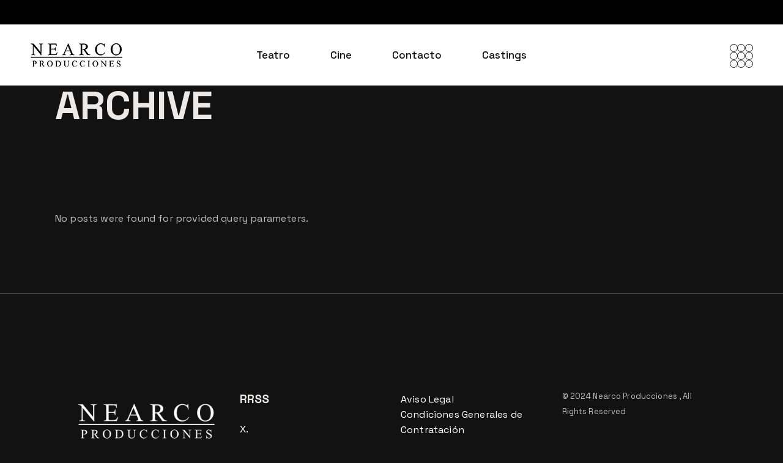

--- FILE ---
content_type: text/html; charset=UTF-8
request_url: http://nearcoproducciones.es/testimonials-category/home-6/
body_size: 81325
content:
<!DOCTYPE html>
<html lang="es">
<head>
	<meta charset="UTF-8">
	<meta name="viewport" content="width=device-width, initial-scale=1, user-scalable=yes">

	<meta name='robots' content='index, follow, max-image-preview:large, max-snippet:-1, max-video-preview:-1' />

	<!-- This site is optimized with the Yoast SEO plugin v22.2 - https://yoast.com/wordpress/plugins/seo/ -->
	<title>home-6 archivos - Nearco Producciones</title>
	<link rel="canonical" href="http://nearcoproducciones.es/testimonials-category/home-6/" />
	<meta property="og:locale" content="es_ES" />
	<meta property="og:type" content="article" />
	<meta property="og:title" content="home-6 archivos - Nearco Producciones" />
	<meta property="og:url" content="http://nearcoproducciones.es/testimonials-category/home-6/" />
	<meta property="og:site_name" content="Nearco Producciones" />
	<meta name="twitter:card" content="summary_large_image" />
	<script type="application/ld+json" class="yoast-schema-graph">{"@context":"https://schema.org","@graph":[{"@type":"CollectionPage","@id":"http://nearcoproducciones.es/testimonials-category/home-6/","url":"http://nearcoproducciones.es/testimonials-category/home-6/","name":"home-6 archivos - Nearco Producciones","isPartOf":{"@id":"http://nearcoproducciones.es/#website"},"breadcrumb":{"@id":"http://nearcoproducciones.es/testimonials-category/home-6/#breadcrumb"},"inLanguage":"es"},{"@type":"BreadcrumbList","@id":"http://nearcoproducciones.es/testimonials-category/home-6/#breadcrumb","itemListElement":[{"@type":"ListItem","position":1,"name":"Portada","item":"https://nearcoproducciones.es/"},{"@type":"ListItem","position":2,"name":"home-6"}]},{"@type":"WebSite","@id":"http://nearcoproducciones.es/#website","url":"http://nearcoproducciones.es/","name":"Nearco Producciones","description":"","potentialAction":[{"@type":"SearchAction","target":{"@type":"EntryPoint","urlTemplate":"http://nearcoproducciones.es/?s={search_term_string}"},"query-input":"required name=search_term_string"}],"inLanguage":"es"}]}</script>
	<!-- / Yoast SEO plugin. -->


<link rel='dns-prefetch' href='//fonts.googleapis.com' />
<link rel="alternate" type="application/rss+xml" title="Nearco Producciones &raquo; Feed" href="http://nearcoproducciones.es/feed/" />
<link rel="alternate" type="application/rss+xml" title="Nearco Producciones &raquo; Feed de los comentarios" href="http://nearcoproducciones.es/comments/feed/" />
<link rel="alternate" type="application/rss+xml" title="Nearco Producciones &raquo; home-6 Testimonials Category Feed" href="http://nearcoproducciones.es/testimonials-category/home-6/feed/" />
<style id='wp-img-auto-sizes-contain-inline-css' type='text/css'>
img:is([sizes=auto i],[sizes^="auto," i]){contain-intrinsic-size:3000px 1500px}
/*# sourceURL=wp-img-auto-sizes-contain-inline-css */
</style>
<link rel='stylesheet' id='animate-css' href='http://nearcoproducciones.es/wp-content/plugins/qi-blocks/assets/css/plugins/animate/animate.min.css?ver=6.9' type='text/css' media='all' />
<link rel='stylesheet' id='sbi_styles-css' href='http://nearcoproducciones.es/wp-content/plugins/instagram-feed/css/sbi-styles.min.css?ver=6.2.8' type='text/css' media='all' />
<link rel='stylesheet' id='elegant-icons-css' href='http://nearcoproducciones.es/wp-content/plugins/firstframe-core/inc/icons/elegant-icons/assets/css/elegant-icons.min.css?ver=6.9' type='text/css' media='all' />
<link rel='stylesheet' id='font-awesome-css' href='http://nearcoproducciones.es/wp-content/plugins/firstframe-core/inc/icons/font-awesome/assets/css/all.min.css?ver=6.9' type='text/css' media='all' />
<style id='wp-emoji-styles-inline-css' type='text/css'>

	img.wp-smiley, img.emoji {
		display: inline !important;
		border: none !important;
		box-shadow: none !important;
		height: 1em !important;
		width: 1em !important;
		margin: 0 0.07em !important;
		vertical-align: -0.1em !important;
		background: none !important;
		padding: 0 !important;
	}
/*# sourceURL=wp-emoji-styles-inline-css */
</style>
<style id='wp-block-library-inline-css' type='text/css'>
:root{--wp-block-synced-color:#7a00df;--wp-block-synced-color--rgb:122,0,223;--wp-bound-block-color:var(--wp-block-synced-color);--wp-editor-canvas-background:#ddd;--wp-admin-theme-color:#007cba;--wp-admin-theme-color--rgb:0,124,186;--wp-admin-theme-color-darker-10:#006ba1;--wp-admin-theme-color-darker-10--rgb:0,107,160.5;--wp-admin-theme-color-darker-20:#005a87;--wp-admin-theme-color-darker-20--rgb:0,90,135;--wp-admin-border-width-focus:2px}@media (min-resolution:192dpi){:root{--wp-admin-border-width-focus:1.5px}}.wp-element-button{cursor:pointer}:root .has-very-light-gray-background-color{background-color:#eee}:root .has-very-dark-gray-background-color{background-color:#313131}:root .has-very-light-gray-color{color:#eee}:root .has-very-dark-gray-color{color:#313131}:root .has-vivid-green-cyan-to-vivid-cyan-blue-gradient-background{background:linear-gradient(135deg,#00d084,#0693e3)}:root .has-purple-crush-gradient-background{background:linear-gradient(135deg,#34e2e4,#4721fb 50%,#ab1dfe)}:root .has-hazy-dawn-gradient-background{background:linear-gradient(135deg,#faaca8,#dad0ec)}:root .has-subdued-olive-gradient-background{background:linear-gradient(135deg,#fafae1,#67a671)}:root .has-atomic-cream-gradient-background{background:linear-gradient(135deg,#fdd79a,#004a59)}:root .has-nightshade-gradient-background{background:linear-gradient(135deg,#330968,#31cdcf)}:root .has-midnight-gradient-background{background:linear-gradient(135deg,#020381,#2874fc)}:root{--wp--preset--font-size--normal:16px;--wp--preset--font-size--huge:42px}.has-regular-font-size{font-size:1em}.has-larger-font-size{font-size:2.625em}.has-normal-font-size{font-size:var(--wp--preset--font-size--normal)}.has-huge-font-size{font-size:var(--wp--preset--font-size--huge)}.has-text-align-center{text-align:center}.has-text-align-left{text-align:left}.has-text-align-right{text-align:right}.has-fit-text{white-space:nowrap!important}#end-resizable-editor-section{display:none}.aligncenter{clear:both}.items-justified-left{justify-content:flex-start}.items-justified-center{justify-content:center}.items-justified-right{justify-content:flex-end}.items-justified-space-between{justify-content:space-between}.screen-reader-text{border:0;clip-path:inset(50%);height:1px;margin:-1px;overflow:hidden;padding:0;position:absolute;width:1px;word-wrap:normal!important}.screen-reader-text:focus{background-color:#ddd;clip-path:none;color:#444;display:block;font-size:1em;height:auto;left:5px;line-height:normal;padding:15px 23px 14px;text-decoration:none;top:5px;width:auto;z-index:100000}html :where(.has-border-color){border-style:solid}html :where([style*=border-top-color]){border-top-style:solid}html :where([style*=border-right-color]){border-right-style:solid}html :where([style*=border-bottom-color]){border-bottom-style:solid}html :where([style*=border-left-color]){border-left-style:solid}html :where([style*=border-width]){border-style:solid}html :where([style*=border-top-width]){border-top-style:solid}html :where([style*=border-right-width]){border-right-style:solid}html :where([style*=border-bottom-width]){border-bottom-style:solid}html :where([style*=border-left-width]){border-left-style:solid}html :where(img[class*=wp-image-]){height:auto;max-width:100%}:where(figure){margin:0 0 1em}html :where(.is-position-sticky){--wp-admin--admin-bar--position-offset:var(--wp-admin--admin-bar--height,0px)}@media screen and (max-width:600px){html :where(.is-position-sticky){--wp-admin--admin-bar--position-offset:0px}}

/*# sourceURL=wp-block-library-inline-css */
</style><style id='wp-block-gallery-inline-css' type='text/css'>
.blocks-gallery-grid:not(.has-nested-images),.wp-block-gallery:not(.has-nested-images){display:flex;flex-wrap:wrap;list-style-type:none;margin:0;padding:0}.blocks-gallery-grid:not(.has-nested-images) .blocks-gallery-image,.blocks-gallery-grid:not(.has-nested-images) .blocks-gallery-item,.wp-block-gallery:not(.has-nested-images) .blocks-gallery-image,.wp-block-gallery:not(.has-nested-images) .blocks-gallery-item{display:flex;flex-direction:column;flex-grow:1;justify-content:center;margin:0 1em 1em 0;position:relative;width:calc(50% - 1em)}.blocks-gallery-grid:not(.has-nested-images) .blocks-gallery-image:nth-of-type(2n),.blocks-gallery-grid:not(.has-nested-images) .blocks-gallery-item:nth-of-type(2n),.wp-block-gallery:not(.has-nested-images) .blocks-gallery-image:nth-of-type(2n),.wp-block-gallery:not(.has-nested-images) .blocks-gallery-item:nth-of-type(2n){margin-right:0}.blocks-gallery-grid:not(.has-nested-images) .blocks-gallery-image figure,.blocks-gallery-grid:not(.has-nested-images) .blocks-gallery-item figure,.wp-block-gallery:not(.has-nested-images) .blocks-gallery-image figure,.wp-block-gallery:not(.has-nested-images) .blocks-gallery-item figure{align-items:flex-end;display:flex;height:100%;justify-content:flex-start;margin:0}.blocks-gallery-grid:not(.has-nested-images) .blocks-gallery-image img,.blocks-gallery-grid:not(.has-nested-images) .blocks-gallery-item img,.wp-block-gallery:not(.has-nested-images) .blocks-gallery-image img,.wp-block-gallery:not(.has-nested-images) .blocks-gallery-item img{display:block;height:auto;max-width:100%;width:auto}.blocks-gallery-grid:not(.has-nested-images) .blocks-gallery-image figcaption,.blocks-gallery-grid:not(.has-nested-images) .blocks-gallery-item figcaption,.wp-block-gallery:not(.has-nested-images) .blocks-gallery-image figcaption,.wp-block-gallery:not(.has-nested-images) .blocks-gallery-item figcaption{background:linear-gradient(0deg,#000000b3,#0000004d 70%,#0000);bottom:0;box-sizing:border-box;color:#fff;font-size:.8em;margin:0;max-height:100%;overflow:auto;padding:3em .77em .7em;position:absolute;text-align:center;width:100%;z-index:2}.blocks-gallery-grid:not(.has-nested-images) .blocks-gallery-image figcaption img,.blocks-gallery-grid:not(.has-nested-images) .blocks-gallery-item figcaption img,.wp-block-gallery:not(.has-nested-images) .blocks-gallery-image figcaption img,.wp-block-gallery:not(.has-nested-images) .blocks-gallery-item figcaption img{display:inline}.blocks-gallery-grid:not(.has-nested-images) figcaption,.wp-block-gallery:not(.has-nested-images) figcaption{flex-grow:1}.blocks-gallery-grid:not(.has-nested-images).is-cropped .blocks-gallery-image a,.blocks-gallery-grid:not(.has-nested-images).is-cropped .blocks-gallery-image img,.blocks-gallery-grid:not(.has-nested-images).is-cropped .blocks-gallery-item a,.blocks-gallery-grid:not(.has-nested-images).is-cropped .blocks-gallery-item img,.wp-block-gallery:not(.has-nested-images).is-cropped .blocks-gallery-image a,.wp-block-gallery:not(.has-nested-images).is-cropped .blocks-gallery-image img,.wp-block-gallery:not(.has-nested-images).is-cropped .blocks-gallery-item a,.wp-block-gallery:not(.has-nested-images).is-cropped .blocks-gallery-item img{flex:1;height:100%;object-fit:cover;width:100%}.blocks-gallery-grid:not(.has-nested-images).columns-1 .blocks-gallery-image,.blocks-gallery-grid:not(.has-nested-images).columns-1 .blocks-gallery-item,.wp-block-gallery:not(.has-nested-images).columns-1 .blocks-gallery-image,.wp-block-gallery:not(.has-nested-images).columns-1 .blocks-gallery-item{margin-right:0;width:100%}@media (min-width:600px){.blocks-gallery-grid:not(.has-nested-images).columns-3 .blocks-gallery-image,.blocks-gallery-grid:not(.has-nested-images).columns-3 .blocks-gallery-item,.wp-block-gallery:not(.has-nested-images).columns-3 .blocks-gallery-image,.wp-block-gallery:not(.has-nested-images).columns-3 .blocks-gallery-item{margin-right:1em;width:calc(33.33333% - .66667em)}.blocks-gallery-grid:not(.has-nested-images).columns-4 .blocks-gallery-image,.blocks-gallery-grid:not(.has-nested-images).columns-4 .blocks-gallery-item,.wp-block-gallery:not(.has-nested-images).columns-4 .blocks-gallery-image,.wp-block-gallery:not(.has-nested-images).columns-4 .blocks-gallery-item{margin-right:1em;width:calc(25% - .75em)}.blocks-gallery-grid:not(.has-nested-images).columns-5 .blocks-gallery-image,.blocks-gallery-grid:not(.has-nested-images).columns-5 .blocks-gallery-item,.wp-block-gallery:not(.has-nested-images).columns-5 .blocks-gallery-image,.wp-block-gallery:not(.has-nested-images).columns-5 .blocks-gallery-item{margin-right:1em;width:calc(20% - .8em)}.blocks-gallery-grid:not(.has-nested-images).columns-6 .blocks-gallery-image,.blocks-gallery-grid:not(.has-nested-images).columns-6 .blocks-gallery-item,.wp-block-gallery:not(.has-nested-images).columns-6 .blocks-gallery-image,.wp-block-gallery:not(.has-nested-images).columns-6 .blocks-gallery-item{margin-right:1em;width:calc(16.66667% - .83333em)}.blocks-gallery-grid:not(.has-nested-images).columns-7 .blocks-gallery-image,.blocks-gallery-grid:not(.has-nested-images).columns-7 .blocks-gallery-item,.wp-block-gallery:not(.has-nested-images).columns-7 .blocks-gallery-image,.wp-block-gallery:not(.has-nested-images).columns-7 .blocks-gallery-item{margin-right:1em;width:calc(14.28571% - .85714em)}.blocks-gallery-grid:not(.has-nested-images).columns-8 .blocks-gallery-image,.blocks-gallery-grid:not(.has-nested-images).columns-8 .blocks-gallery-item,.wp-block-gallery:not(.has-nested-images).columns-8 .blocks-gallery-image,.wp-block-gallery:not(.has-nested-images).columns-8 .blocks-gallery-item{margin-right:1em;width:calc(12.5% - .875em)}.blocks-gallery-grid:not(.has-nested-images).columns-1 .blocks-gallery-image:nth-of-type(1n),.blocks-gallery-grid:not(.has-nested-images).columns-1 .blocks-gallery-item:nth-of-type(1n),.blocks-gallery-grid:not(.has-nested-images).columns-2 .blocks-gallery-image:nth-of-type(2n),.blocks-gallery-grid:not(.has-nested-images).columns-2 .blocks-gallery-item:nth-of-type(2n),.blocks-gallery-grid:not(.has-nested-images).columns-3 .blocks-gallery-image:nth-of-type(3n),.blocks-gallery-grid:not(.has-nested-images).columns-3 .blocks-gallery-item:nth-of-type(3n),.blocks-gallery-grid:not(.has-nested-images).columns-4 .blocks-gallery-image:nth-of-type(4n),.blocks-gallery-grid:not(.has-nested-images).columns-4 .blocks-gallery-item:nth-of-type(4n),.blocks-gallery-grid:not(.has-nested-images).columns-5 .blocks-gallery-image:nth-of-type(5n),.blocks-gallery-grid:not(.has-nested-images).columns-5 .blocks-gallery-item:nth-of-type(5n),.blocks-gallery-grid:not(.has-nested-images).columns-6 .blocks-gallery-image:nth-of-type(6n),.blocks-gallery-grid:not(.has-nested-images).columns-6 .blocks-gallery-item:nth-of-type(6n),.blocks-gallery-grid:not(.has-nested-images).columns-7 .blocks-gallery-image:nth-of-type(7n),.blocks-gallery-grid:not(.has-nested-images).columns-7 .blocks-gallery-item:nth-of-type(7n),.blocks-gallery-grid:not(.has-nested-images).columns-8 .blocks-gallery-image:nth-of-type(8n),.blocks-gallery-grid:not(.has-nested-images).columns-8 .blocks-gallery-item:nth-of-type(8n),.wp-block-gallery:not(.has-nested-images).columns-1 .blocks-gallery-image:nth-of-type(1n),.wp-block-gallery:not(.has-nested-images).columns-1 .blocks-gallery-item:nth-of-type(1n),.wp-block-gallery:not(.has-nested-images).columns-2 .blocks-gallery-image:nth-of-type(2n),.wp-block-gallery:not(.has-nested-images).columns-2 .blocks-gallery-item:nth-of-type(2n),.wp-block-gallery:not(.has-nested-images).columns-3 .blocks-gallery-image:nth-of-type(3n),.wp-block-gallery:not(.has-nested-images).columns-3 .blocks-gallery-item:nth-of-type(3n),.wp-block-gallery:not(.has-nested-images).columns-4 .blocks-gallery-image:nth-of-type(4n),.wp-block-gallery:not(.has-nested-images).columns-4 .blocks-gallery-item:nth-of-type(4n),.wp-block-gallery:not(.has-nested-images).columns-5 .blocks-gallery-image:nth-of-type(5n),.wp-block-gallery:not(.has-nested-images).columns-5 .blocks-gallery-item:nth-of-type(5n),.wp-block-gallery:not(.has-nested-images).columns-6 .blocks-gallery-image:nth-of-type(6n),.wp-block-gallery:not(.has-nested-images).columns-6 .blocks-gallery-item:nth-of-type(6n),.wp-block-gallery:not(.has-nested-images).columns-7 .blocks-gallery-image:nth-of-type(7n),.wp-block-gallery:not(.has-nested-images).columns-7 .blocks-gallery-item:nth-of-type(7n),.wp-block-gallery:not(.has-nested-images).columns-8 .blocks-gallery-image:nth-of-type(8n),.wp-block-gallery:not(.has-nested-images).columns-8 .blocks-gallery-item:nth-of-type(8n){margin-right:0}}.blocks-gallery-grid:not(.has-nested-images) .blocks-gallery-image:last-child,.blocks-gallery-grid:not(.has-nested-images) .blocks-gallery-item:last-child,.wp-block-gallery:not(.has-nested-images) .blocks-gallery-image:last-child,.wp-block-gallery:not(.has-nested-images) .blocks-gallery-item:last-child{margin-right:0}.blocks-gallery-grid:not(.has-nested-images).alignleft,.blocks-gallery-grid:not(.has-nested-images).alignright,.wp-block-gallery:not(.has-nested-images).alignleft,.wp-block-gallery:not(.has-nested-images).alignright{max-width:420px;width:100%}.blocks-gallery-grid:not(.has-nested-images).aligncenter .blocks-gallery-item figure,.wp-block-gallery:not(.has-nested-images).aligncenter .blocks-gallery-item figure{justify-content:center}.wp-block-gallery:not(.is-cropped) .blocks-gallery-item{align-self:flex-start}figure.wp-block-gallery.has-nested-images{align-items:normal}.wp-block-gallery.has-nested-images figure.wp-block-image:not(#individual-image){margin:0;width:calc(50% - var(--wp--style--unstable-gallery-gap, 16px)/2)}.wp-block-gallery.has-nested-images figure.wp-block-image{box-sizing:border-box;display:flex;flex-direction:column;flex-grow:1;justify-content:center;max-width:100%;position:relative}.wp-block-gallery.has-nested-images figure.wp-block-image>a,.wp-block-gallery.has-nested-images figure.wp-block-image>div{flex-direction:column;flex-grow:1;margin:0}.wp-block-gallery.has-nested-images figure.wp-block-image img{display:block;height:auto;max-width:100%!important;width:auto}.wp-block-gallery.has-nested-images figure.wp-block-image figcaption,.wp-block-gallery.has-nested-images figure.wp-block-image:has(figcaption):before{bottom:0;left:0;max-height:100%;position:absolute;right:0}.wp-block-gallery.has-nested-images figure.wp-block-image:has(figcaption):before{backdrop-filter:blur(3px);content:"";height:100%;-webkit-mask-image:linear-gradient(0deg,#000 20%,#0000);mask-image:linear-gradient(0deg,#000 20%,#0000);max-height:40%;pointer-events:none}.wp-block-gallery.has-nested-images figure.wp-block-image figcaption{box-sizing:border-box;color:#fff;font-size:13px;margin:0;overflow:auto;padding:1em;text-align:center;text-shadow:0 0 1.5px #000}.wp-block-gallery.has-nested-images figure.wp-block-image figcaption::-webkit-scrollbar{height:12px;width:12px}.wp-block-gallery.has-nested-images figure.wp-block-image figcaption::-webkit-scrollbar-track{background-color:initial}.wp-block-gallery.has-nested-images figure.wp-block-image figcaption::-webkit-scrollbar-thumb{background-clip:padding-box;background-color:initial;border:3px solid #0000;border-radius:8px}.wp-block-gallery.has-nested-images figure.wp-block-image figcaption:focus-within::-webkit-scrollbar-thumb,.wp-block-gallery.has-nested-images figure.wp-block-image figcaption:focus::-webkit-scrollbar-thumb,.wp-block-gallery.has-nested-images figure.wp-block-image figcaption:hover::-webkit-scrollbar-thumb{background-color:#fffc}.wp-block-gallery.has-nested-images figure.wp-block-image figcaption{scrollbar-color:#0000 #0000;scrollbar-gutter:stable both-edges;scrollbar-width:thin}.wp-block-gallery.has-nested-images figure.wp-block-image figcaption:focus,.wp-block-gallery.has-nested-images figure.wp-block-image figcaption:focus-within,.wp-block-gallery.has-nested-images figure.wp-block-image figcaption:hover{scrollbar-color:#fffc #0000}.wp-block-gallery.has-nested-images figure.wp-block-image figcaption{will-change:transform}@media (hover:none){.wp-block-gallery.has-nested-images figure.wp-block-image figcaption{scrollbar-color:#fffc #0000}}.wp-block-gallery.has-nested-images figure.wp-block-image figcaption{background:linear-gradient(0deg,#0006,#0000)}.wp-block-gallery.has-nested-images figure.wp-block-image figcaption img{display:inline}.wp-block-gallery.has-nested-images figure.wp-block-image figcaption a{color:inherit}.wp-block-gallery.has-nested-images figure.wp-block-image.has-custom-border img{box-sizing:border-box}.wp-block-gallery.has-nested-images figure.wp-block-image.has-custom-border>a,.wp-block-gallery.has-nested-images figure.wp-block-image.has-custom-border>div,.wp-block-gallery.has-nested-images figure.wp-block-image.is-style-rounded>a,.wp-block-gallery.has-nested-images figure.wp-block-image.is-style-rounded>div{flex:1 1 auto}.wp-block-gallery.has-nested-images figure.wp-block-image.has-custom-border figcaption,.wp-block-gallery.has-nested-images figure.wp-block-image.is-style-rounded figcaption{background:none;color:inherit;flex:initial;margin:0;padding:10px 10px 9px;position:relative;text-shadow:none}.wp-block-gallery.has-nested-images figure.wp-block-image.has-custom-border:before,.wp-block-gallery.has-nested-images figure.wp-block-image.is-style-rounded:before{content:none}.wp-block-gallery.has-nested-images figcaption{flex-basis:100%;flex-grow:1;text-align:center}.wp-block-gallery.has-nested-images:not(.is-cropped) figure.wp-block-image:not(#individual-image){margin-bottom:auto;margin-top:0}.wp-block-gallery.has-nested-images.is-cropped figure.wp-block-image:not(#individual-image){align-self:inherit}.wp-block-gallery.has-nested-images.is-cropped figure.wp-block-image:not(#individual-image)>a,.wp-block-gallery.has-nested-images.is-cropped figure.wp-block-image:not(#individual-image)>div:not(.components-drop-zone){display:flex}.wp-block-gallery.has-nested-images.is-cropped figure.wp-block-image:not(#individual-image) a,.wp-block-gallery.has-nested-images.is-cropped figure.wp-block-image:not(#individual-image) img{flex:1 0 0%;height:100%;object-fit:cover;width:100%}.wp-block-gallery.has-nested-images.columns-1 figure.wp-block-image:not(#individual-image){width:100%}@media (min-width:600px){.wp-block-gallery.has-nested-images.columns-3 figure.wp-block-image:not(#individual-image){width:calc(33.33333% - var(--wp--style--unstable-gallery-gap, 16px)*.66667)}.wp-block-gallery.has-nested-images.columns-4 figure.wp-block-image:not(#individual-image){width:calc(25% - var(--wp--style--unstable-gallery-gap, 16px)*.75)}.wp-block-gallery.has-nested-images.columns-5 figure.wp-block-image:not(#individual-image){width:calc(20% - var(--wp--style--unstable-gallery-gap, 16px)*.8)}.wp-block-gallery.has-nested-images.columns-6 figure.wp-block-image:not(#individual-image){width:calc(16.66667% - var(--wp--style--unstable-gallery-gap, 16px)*.83333)}.wp-block-gallery.has-nested-images.columns-7 figure.wp-block-image:not(#individual-image){width:calc(14.28571% - var(--wp--style--unstable-gallery-gap, 16px)*.85714)}.wp-block-gallery.has-nested-images.columns-8 figure.wp-block-image:not(#individual-image){width:calc(12.5% - var(--wp--style--unstable-gallery-gap, 16px)*.875)}.wp-block-gallery.has-nested-images.columns-default figure.wp-block-image:not(#individual-image){width:calc(33.33% - var(--wp--style--unstable-gallery-gap, 16px)*.66667)}.wp-block-gallery.has-nested-images.columns-default figure.wp-block-image:not(#individual-image):first-child:nth-last-child(2),.wp-block-gallery.has-nested-images.columns-default figure.wp-block-image:not(#individual-image):first-child:nth-last-child(2)~figure.wp-block-image:not(#individual-image){width:calc(50% - var(--wp--style--unstable-gallery-gap, 16px)*.5)}.wp-block-gallery.has-nested-images.columns-default figure.wp-block-image:not(#individual-image):first-child:last-child{width:100%}}.wp-block-gallery.has-nested-images.alignleft,.wp-block-gallery.has-nested-images.alignright{max-width:420px;width:100%}.wp-block-gallery.has-nested-images.aligncenter{justify-content:center}
/*# sourceURL=http://nearcoproducciones.es/wp-includes/blocks/gallery/style.min.css */
</style>
<style id='wp-block-columns-inline-css' type='text/css'>
.wp-block-columns{box-sizing:border-box;display:flex;flex-wrap:wrap!important}@media (min-width:782px){.wp-block-columns{flex-wrap:nowrap!important}}.wp-block-columns{align-items:normal!important}.wp-block-columns.are-vertically-aligned-top{align-items:flex-start}.wp-block-columns.are-vertically-aligned-center{align-items:center}.wp-block-columns.are-vertically-aligned-bottom{align-items:flex-end}@media (max-width:781px){.wp-block-columns:not(.is-not-stacked-on-mobile)>.wp-block-column{flex-basis:100%!important}}@media (min-width:782px){.wp-block-columns:not(.is-not-stacked-on-mobile)>.wp-block-column{flex-basis:0;flex-grow:1}.wp-block-columns:not(.is-not-stacked-on-mobile)>.wp-block-column[style*=flex-basis]{flex-grow:0}}.wp-block-columns.is-not-stacked-on-mobile{flex-wrap:nowrap!important}.wp-block-columns.is-not-stacked-on-mobile>.wp-block-column{flex-basis:0;flex-grow:1}.wp-block-columns.is-not-stacked-on-mobile>.wp-block-column[style*=flex-basis]{flex-grow:0}:where(.wp-block-columns){margin-bottom:1.75em}:where(.wp-block-columns.has-background){padding:1.25em 2.375em}.wp-block-column{flex-grow:1;min-width:0;overflow-wrap:break-word;word-break:break-word}.wp-block-column.is-vertically-aligned-top{align-self:flex-start}.wp-block-column.is-vertically-aligned-center{align-self:center}.wp-block-column.is-vertically-aligned-bottom{align-self:flex-end}.wp-block-column.is-vertically-aligned-stretch{align-self:stretch}.wp-block-column.is-vertically-aligned-bottom,.wp-block-column.is-vertically-aligned-center,.wp-block-column.is-vertically-aligned-top{width:100%}
/*# sourceURL=http://nearcoproducciones.es/wp-includes/blocks/columns/style.min.css */
</style>
<style id='wp-block-paragraph-inline-css' type='text/css'>
.is-small-text{font-size:.875em}.is-regular-text{font-size:1em}.is-large-text{font-size:2.25em}.is-larger-text{font-size:3em}.has-drop-cap:not(:focus):first-letter{float:left;font-size:8.4em;font-style:normal;font-weight:100;line-height:.68;margin:.05em .1em 0 0;text-transform:uppercase}body.rtl .has-drop-cap:not(:focus):first-letter{float:none;margin-left:.1em}p.has-drop-cap.has-background{overflow:hidden}:root :where(p.has-background){padding:1.25em 2.375em}:where(p.has-text-color:not(.has-link-color)) a{color:inherit}p.has-text-align-left[style*="writing-mode:vertical-lr"],p.has-text-align-right[style*="writing-mode:vertical-rl"]{rotate:180deg}
/*# sourceURL=http://nearcoproducciones.es/wp-includes/blocks/paragraph/style.min.css */
</style>
<style id='global-styles-inline-css' type='text/css'>
:root{--wp--preset--aspect-ratio--square: 1;--wp--preset--aspect-ratio--4-3: 4/3;--wp--preset--aspect-ratio--3-4: 3/4;--wp--preset--aspect-ratio--3-2: 3/2;--wp--preset--aspect-ratio--2-3: 2/3;--wp--preset--aspect-ratio--16-9: 16/9;--wp--preset--aspect-ratio--9-16: 9/16;--wp--preset--color--black: #000000;--wp--preset--color--cyan-bluish-gray: #abb8c3;--wp--preset--color--white: #ffffff;--wp--preset--color--pale-pink: #f78da7;--wp--preset--color--vivid-red: #cf2e2e;--wp--preset--color--luminous-vivid-orange: #ff6900;--wp--preset--color--luminous-vivid-amber: #fcb900;--wp--preset--color--light-green-cyan: #7bdcb5;--wp--preset--color--vivid-green-cyan: #00d084;--wp--preset--color--pale-cyan-blue: #8ed1fc;--wp--preset--color--vivid-cyan-blue: #0693e3;--wp--preset--color--vivid-purple: #9b51e0;--wp--preset--gradient--vivid-cyan-blue-to-vivid-purple: linear-gradient(135deg,rgb(6,147,227) 0%,rgb(155,81,224) 100%);--wp--preset--gradient--light-green-cyan-to-vivid-green-cyan: linear-gradient(135deg,rgb(122,220,180) 0%,rgb(0,208,130) 100%);--wp--preset--gradient--luminous-vivid-amber-to-luminous-vivid-orange: linear-gradient(135deg,rgb(252,185,0) 0%,rgb(255,105,0) 100%);--wp--preset--gradient--luminous-vivid-orange-to-vivid-red: linear-gradient(135deg,rgb(255,105,0) 0%,rgb(207,46,46) 100%);--wp--preset--gradient--very-light-gray-to-cyan-bluish-gray: linear-gradient(135deg,rgb(238,238,238) 0%,rgb(169,184,195) 100%);--wp--preset--gradient--cool-to-warm-spectrum: linear-gradient(135deg,rgb(74,234,220) 0%,rgb(151,120,209) 20%,rgb(207,42,186) 40%,rgb(238,44,130) 60%,rgb(251,105,98) 80%,rgb(254,248,76) 100%);--wp--preset--gradient--blush-light-purple: linear-gradient(135deg,rgb(255,206,236) 0%,rgb(152,150,240) 100%);--wp--preset--gradient--blush-bordeaux: linear-gradient(135deg,rgb(254,205,165) 0%,rgb(254,45,45) 50%,rgb(107,0,62) 100%);--wp--preset--gradient--luminous-dusk: linear-gradient(135deg,rgb(255,203,112) 0%,rgb(199,81,192) 50%,rgb(65,88,208) 100%);--wp--preset--gradient--pale-ocean: linear-gradient(135deg,rgb(255,245,203) 0%,rgb(182,227,212) 50%,rgb(51,167,181) 100%);--wp--preset--gradient--electric-grass: linear-gradient(135deg,rgb(202,248,128) 0%,rgb(113,206,126) 100%);--wp--preset--gradient--midnight: linear-gradient(135deg,rgb(2,3,129) 0%,rgb(40,116,252) 100%);--wp--preset--font-size--small: 13px;--wp--preset--font-size--medium: 20px;--wp--preset--font-size--large: 36px;--wp--preset--font-size--x-large: 42px;--wp--preset--spacing--20: 0.44rem;--wp--preset--spacing--30: 0.67rem;--wp--preset--spacing--40: 1rem;--wp--preset--spacing--50: 1.5rem;--wp--preset--spacing--60: 2.25rem;--wp--preset--spacing--70: 3.38rem;--wp--preset--spacing--80: 5.06rem;--wp--preset--shadow--natural: 6px 6px 9px rgba(0, 0, 0, 0.2);--wp--preset--shadow--deep: 12px 12px 50px rgba(0, 0, 0, 0.4);--wp--preset--shadow--sharp: 6px 6px 0px rgba(0, 0, 0, 0.2);--wp--preset--shadow--outlined: 6px 6px 0px -3px rgb(255, 255, 255), 6px 6px rgb(0, 0, 0);--wp--preset--shadow--crisp: 6px 6px 0px rgb(0, 0, 0);}:where(.is-layout-flex){gap: 0.5em;}:where(.is-layout-grid){gap: 0.5em;}body .is-layout-flex{display: flex;}.is-layout-flex{flex-wrap: wrap;align-items: center;}.is-layout-flex > :is(*, div){margin: 0;}body .is-layout-grid{display: grid;}.is-layout-grid > :is(*, div){margin: 0;}:where(.wp-block-columns.is-layout-flex){gap: 2em;}:where(.wp-block-columns.is-layout-grid){gap: 2em;}:where(.wp-block-post-template.is-layout-flex){gap: 1.25em;}:where(.wp-block-post-template.is-layout-grid){gap: 1.25em;}.has-black-color{color: var(--wp--preset--color--black) !important;}.has-cyan-bluish-gray-color{color: var(--wp--preset--color--cyan-bluish-gray) !important;}.has-white-color{color: var(--wp--preset--color--white) !important;}.has-pale-pink-color{color: var(--wp--preset--color--pale-pink) !important;}.has-vivid-red-color{color: var(--wp--preset--color--vivid-red) !important;}.has-luminous-vivid-orange-color{color: var(--wp--preset--color--luminous-vivid-orange) !important;}.has-luminous-vivid-amber-color{color: var(--wp--preset--color--luminous-vivid-amber) !important;}.has-light-green-cyan-color{color: var(--wp--preset--color--light-green-cyan) !important;}.has-vivid-green-cyan-color{color: var(--wp--preset--color--vivid-green-cyan) !important;}.has-pale-cyan-blue-color{color: var(--wp--preset--color--pale-cyan-blue) !important;}.has-vivid-cyan-blue-color{color: var(--wp--preset--color--vivid-cyan-blue) !important;}.has-vivid-purple-color{color: var(--wp--preset--color--vivid-purple) !important;}.has-black-background-color{background-color: var(--wp--preset--color--black) !important;}.has-cyan-bluish-gray-background-color{background-color: var(--wp--preset--color--cyan-bluish-gray) !important;}.has-white-background-color{background-color: var(--wp--preset--color--white) !important;}.has-pale-pink-background-color{background-color: var(--wp--preset--color--pale-pink) !important;}.has-vivid-red-background-color{background-color: var(--wp--preset--color--vivid-red) !important;}.has-luminous-vivid-orange-background-color{background-color: var(--wp--preset--color--luminous-vivid-orange) !important;}.has-luminous-vivid-amber-background-color{background-color: var(--wp--preset--color--luminous-vivid-amber) !important;}.has-light-green-cyan-background-color{background-color: var(--wp--preset--color--light-green-cyan) !important;}.has-vivid-green-cyan-background-color{background-color: var(--wp--preset--color--vivid-green-cyan) !important;}.has-pale-cyan-blue-background-color{background-color: var(--wp--preset--color--pale-cyan-blue) !important;}.has-vivid-cyan-blue-background-color{background-color: var(--wp--preset--color--vivid-cyan-blue) !important;}.has-vivid-purple-background-color{background-color: var(--wp--preset--color--vivid-purple) !important;}.has-black-border-color{border-color: var(--wp--preset--color--black) !important;}.has-cyan-bluish-gray-border-color{border-color: var(--wp--preset--color--cyan-bluish-gray) !important;}.has-white-border-color{border-color: var(--wp--preset--color--white) !important;}.has-pale-pink-border-color{border-color: var(--wp--preset--color--pale-pink) !important;}.has-vivid-red-border-color{border-color: var(--wp--preset--color--vivid-red) !important;}.has-luminous-vivid-orange-border-color{border-color: var(--wp--preset--color--luminous-vivid-orange) !important;}.has-luminous-vivid-amber-border-color{border-color: var(--wp--preset--color--luminous-vivid-amber) !important;}.has-light-green-cyan-border-color{border-color: var(--wp--preset--color--light-green-cyan) !important;}.has-vivid-green-cyan-border-color{border-color: var(--wp--preset--color--vivid-green-cyan) !important;}.has-pale-cyan-blue-border-color{border-color: var(--wp--preset--color--pale-cyan-blue) !important;}.has-vivid-cyan-blue-border-color{border-color: var(--wp--preset--color--vivid-cyan-blue) !important;}.has-vivid-purple-border-color{border-color: var(--wp--preset--color--vivid-purple) !important;}.has-vivid-cyan-blue-to-vivid-purple-gradient-background{background: var(--wp--preset--gradient--vivid-cyan-blue-to-vivid-purple) !important;}.has-light-green-cyan-to-vivid-green-cyan-gradient-background{background: var(--wp--preset--gradient--light-green-cyan-to-vivid-green-cyan) !important;}.has-luminous-vivid-amber-to-luminous-vivid-orange-gradient-background{background: var(--wp--preset--gradient--luminous-vivid-amber-to-luminous-vivid-orange) !important;}.has-luminous-vivid-orange-to-vivid-red-gradient-background{background: var(--wp--preset--gradient--luminous-vivid-orange-to-vivid-red) !important;}.has-very-light-gray-to-cyan-bluish-gray-gradient-background{background: var(--wp--preset--gradient--very-light-gray-to-cyan-bluish-gray) !important;}.has-cool-to-warm-spectrum-gradient-background{background: var(--wp--preset--gradient--cool-to-warm-spectrum) !important;}.has-blush-light-purple-gradient-background{background: var(--wp--preset--gradient--blush-light-purple) !important;}.has-blush-bordeaux-gradient-background{background: var(--wp--preset--gradient--blush-bordeaux) !important;}.has-luminous-dusk-gradient-background{background: var(--wp--preset--gradient--luminous-dusk) !important;}.has-pale-ocean-gradient-background{background: var(--wp--preset--gradient--pale-ocean) !important;}.has-electric-grass-gradient-background{background: var(--wp--preset--gradient--electric-grass) !important;}.has-midnight-gradient-background{background: var(--wp--preset--gradient--midnight) !important;}.has-small-font-size{font-size: var(--wp--preset--font-size--small) !important;}.has-medium-font-size{font-size: var(--wp--preset--font-size--medium) !important;}.has-large-font-size{font-size: var(--wp--preset--font-size--large) !important;}.has-x-large-font-size{font-size: var(--wp--preset--font-size--x-large) !important;}
:where(.wp-block-columns.is-layout-flex){gap: 2em;}:where(.wp-block-columns.is-layout-grid){gap: 2em;}
/*# sourceURL=global-styles-inline-css */
</style>
<style id='core-block-supports-inline-css' type='text/css'>
.wp-container-core-columns-is-layout-9d6595d7{flex-wrap:nowrap;}.wp-block-gallery.wp-block-gallery-1{--wp--style--unstable-gallery-gap:var( --wp--style--gallery-gap-default, var( --gallery-block--gutter-size, var( --wp--style--block-gap, 0.5em ) ) );gap:var( --wp--style--gallery-gap-default, var( --gallery-block--gutter-size, var( --wp--style--block-gap, 0.5em ) ) );}
/*# sourceURL=core-block-supports-inline-css */
</style>

<style id='classic-theme-styles-inline-css' type='text/css'>
/*! This file is auto-generated */
.wp-block-button__link{color:#fff;background-color:#32373c;border-radius:9999px;box-shadow:none;text-decoration:none;padding:calc(.667em + 2px) calc(1.333em + 2px);font-size:1.125em}.wp-block-file__button{background:#32373c;color:#fff;text-decoration:none}
/*# sourceURL=/wp-includes/css/classic-themes.min.css */
</style>
<link rel='stylesheet' id='contact-form-7-css' href='http://nearcoproducciones.es/wp-content/plugins/contact-form-7/includes/css/styles.css?ver=5.8.7' type='text/css' media='all' />
<link rel='stylesheet' id='ctf_styles-css' href='http://nearcoproducciones.es/wp-content/plugins/custom-twitter-feeds/css/ctf-styles.min.css?ver=2.2.2' type='text/css' media='all' />
<link rel='stylesheet' id='qi-blocks-grid-css' href='http://nearcoproducciones.es/wp-content/plugins/qi-blocks/assets/dist/grid.css?ver=6.9' type='text/css' media='all' />
<link rel='stylesheet' id='qi-blocks-main-css' href='http://nearcoproducciones.es/wp-content/plugins/qi-blocks/assets/dist/main.css?ver=6.9' type='text/css' media='all' />
<style id='qi-blocks-main-inline-css' type='text/css'>
body  .qodef-widget-block-d0a6418a .qi-block-section-title .qodef-m-subtitle{font-size: 15px;line-height: 17px;color: rgba(190,190,190,1);} body  .qodef-widget-block-06c33a33 .qodef-orientation--right .qodef-m-card:nth-last-child(3){transform: scale(calc(1 - 2 * 0.2));right: calc( -1 * 2 * 25%);} body  .qodef-widget-block-06c33a33 .qodef-orientation--right .qodef-m-card:nth-last-child(2){transform: scale(calc(1 - 1 * 0.2));right: calc( -1 * 1 * 25%);} body  .qodef-widget-block-06c33a33 .qodef-orientation--right .qodef-m-card:nth-last-child(1){transform: scale(calc(1 - 0 * 0.2));right: calc( -1 * 0 * 25%);} body  .qodef-widget-block-16636c55 .qodef-gutenberg-section{--qi-blocks-columns-gap: 30px;} body  .qodef-widget-block-2a569cae .qi-block-countdown .qodef-m-date{justify-content: space-between;} body  .qodef-widget-block-2a569cae .qi-block-countdown .qodef-digit{font-size: 50px;} body  .qodef-widget-block-98b1337a .qi-block-countdown .qodef-m-date{justify-content: space-between;} body  .qodef-widget-block-98b1337a .qi-block-countdown .qodef-digit{font-size: 50px;}
/*# sourceURL=qi-blocks-main-inline-css */
</style>
<style id='woocommerce-inline-inline-css' type='text/css'>
.woocommerce form .form-row .required { visibility: visible; }
/*# sourceURL=woocommerce-inline-inline-css */
</style>
<link rel='stylesheet' id='qi-addons-for-elementor-grid-style-css' href='http://nearcoproducciones.es/wp-content/plugins/qi-addons-for-elementor/assets/css/grid.min.css?ver=6.9' type='text/css' media='all' />
<link rel='stylesheet' id='qi-addons-for-elementor-helper-parts-style-css' href='http://nearcoproducciones.es/wp-content/plugins/qi-addons-for-elementor/assets/css/helper-parts.min.css?ver=6.9' type='text/css' media='all' />
<link rel='stylesheet' id='qi-addons-for-elementor-style-css' href='http://nearcoproducciones.es/wp-content/plugins/qi-addons-for-elementor/assets/css/main.min.css?ver=6.9' type='text/css' media='all' />
<link rel='stylesheet' id='perfect-scrollbar-css' href='http://nearcoproducciones.es/wp-content/plugins/firstframe-core/assets/plugins/perfect-scrollbar/perfect-scrollbar.css?ver=6.9' type='text/css' media='all' />
<link rel='stylesheet' id='swiper-css' href='http://nearcoproducciones.es/wp-content/plugins/qi-blocks/inc/slider/assets/plugins/5.4.5/swiper.min.css?ver=6.9' type='text/css' media='all' />
<link rel='stylesheet' id='firstframe-main-css' href='http://nearcoproducciones.es/wp-content/themes/firstframe/assets/css/main.min.css?ver=6.9' type='text/css' media='all' />
<link rel='stylesheet' id='firstframe-core-style-css' href='http://nearcoproducciones.es/wp-content/plugins/firstframe-core/assets/css/firstframe-core.min.css?ver=6.9' type='text/css' media='all' />
<link rel='stylesheet' id='firstframe-child-style-css' href='http://nearcoproducciones.es/wp-content/themes/firstframe-child/style.css?ver=6.9' type='text/css' media='all' />
<link rel='stylesheet' id='firstframe-google-fonts-css' href='https://fonts.googleapis.com/css?family=Space+Grotesk%3A300%2C400%2C500%2C600%2C700%7CAzeret+Mono%3A300%2C400%2C500%2C600%2C700&#038;subset=latin-ext&#038;display=swap&#038;ver=1.0.0' type='text/css' media='all' />
<link rel='stylesheet' id='firstframe-style-css' href='http://nearcoproducciones.es/wp-content/themes/firstframe/style.css?ver=6.9' type='text/css' media='all' />
<style id='firstframe-style-inline-css' type='text/css'>
#qodef-page-footer-top-area-inner { padding-top: 160px;padding-bottom: 145px;padding-left: 10%!important;padding-right: 10%!important;}#qodef-fullscreen-area-inner { background-image: url(http://nearcoproducciones.es/wp-content/uploads/2023/03/fullscreen-img.png);}#qodef-page-header .qodef-header-logo-link { height: 100px;}#qodef-page-mobile-header .qodef-mobile-header-logo-link { height: 30px;}.qodef-header-navigation ul li.qodef-menu-item--narrow ul { background-color: rgb(0,0,0);}.qodef-header-navigation> ul > li > a { color: rgb(255,255,255);}.qodef-header-navigation> ul > li > a:hover { color: rgb(15,15,15);}.qodef-header--standard #qodef-page-header { background-color: rgb(255,255,255);}.qodef-mobile-header--standard #qodef-mobile-header-navigation .qodef-m-inner { background-color: #121212;}.qodef-mobile-header--standard #qodef-page-mobile-header { background-color: #121212;}
/*# sourceURL=firstframe-style-inline-css */
</style>
<script type="text/javascript" src="http://nearcoproducciones.es/wp-includes/js/jquery/jquery.min.js?ver=3.7.1" id="jquery-core-js"></script>
<script type="text/javascript" src="http://nearcoproducciones.es/wp-includes/js/jquery/jquery-migrate.min.js?ver=3.4.1" id="jquery-migrate-js"></script>
<script type="text/javascript" src="http://nearcoproducciones.es/wp-content/plugins/woocommerce/assets/js/jquery-blockui/jquery.blockUI.min.js?ver=2.7.0-wc.8.6.3" id="jquery-blockui-js" defer="defer" data-wp-strategy="defer"></script>
<script type="text/javascript" id="wc-add-to-cart-js-extra">
/* <![CDATA[ */
var wc_add_to_cart_params = {"ajax_url":"/wp-admin/admin-ajax.php","wc_ajax_url":"/?wc-ajax=%%endpoint%%","i18n_view_cart":"View cart","cart_url":"http://nearcoproducciones.es/cart/","is_cart":"","cart_redirect_after_add":"no"};
//# sourceURL=wc-add-to-cart-js-extra
/* ]]> */
</script>
<script type="text/javascript" src="http://nearcoproducciones.es/wp-content/plugins/woocommerce/assets/js/frontend/add-to-cart.min.js?ver=8.6.3" id="wc-add-to-cart-js" defer="defer" data-wp-strategy="defer"></script>
<script type="text/javascript" src="http://nearcoproducciones.es/wp-content/plugins/woocommerce/assets/js/js-cookie/js.cookie.min.js?ver=2.1.4-wc.8.6.3" id="js-cookie-js" defer="defer" data-wp-strategy="defer"></script>
<script type="text/javascript" id="woocommerce-js-extra">
/* <![CDATA[ */
var woocommerce_params = {"ajax_url":"/wp-admin/admin-ajax.php","wc_ajax_url":"/?wc-ajax=%%endpoint%%"};
//# sourceURL=woocommerce-js-extra
/* ]]> */
</script>
<script type="text/javascript" src="http://nearcoproducciones.es/wp-content/plugins/woocommerce/assets/js/frontend/woocommerce.min.js?ver=8.6.3" id="woocommerce-js" defer="defer" data-wp-strategy="defer"></script>
<script type="text/javascript" src="http://nearcoproducciones.es/wp-content/plugins/woocommerce/assets/js/select2/select2.full.min.js?ver=4.0.3-wc.8.6.3" id="select2-js" defer="defer" data-wp-strategy="defer"></script>
<link rel="https://api.w.org/" href="http://nearcoproducciones.es/wp-json/" /><link rel="EditURI" type="application/rsd+xml" title="RSD" href="http://nearcoproducciones.es/xmlrpc.php?rsd" />
<meta name="generator" content="WordPress 6.9" />
<meta name="generator" content="WooCommerce 8.6.3" />
<!-- Google Tag Manager -->
<script>(function(w,d,s,l,i){w[l]=w[l]||[];w[l].push({'gtm.start':
new Date().getTime(),event:'gtm.js'});var f=d.getElementsByTagName(s)[0],
j=d.createElement(s),dl=l!='dataLayer'?'&l='+l:'';j.async=true;j.src=
'https://www.googletagmanager.com/gtm.js?id='+i+dl;f.parentNode.insertBefore(j,f);
})(window,document,'script','dataLayer','GTM-NLPZMJ7P');</script>
<!-- End Google Tag Manager -->	<noscript><style>.woocommerce-product-gallery{ opacity: 1 !important; }</style></noscript>
	<meta name="generator" content="Elementor 3.19.2; features: e_optimized_assets_loading, e_optimized_css_loading, e_font_icon_svg, additional_custom_breakpoints, block_editor_assets_optimize, e_image_loading_optimization; settings: css_print_method-external, google_font-enabled, font_display-swap">
<meta name="generator" content="Powered by Slider Revolution 6.6.14 - responsive, Mobile-Friendly Slider Plugin for WordPress with comfortable drag and drop interface." />
<link rel="icon" href="http://nearcoproducciones.es/wp-content/uploads/2024/03/cropped-favicon-np-32x32.png" sizes="32x32" />
<link rel="icon" href="http://nearcoproducciones.es/wp-content/uploads/2024/03/cropped-favicon-np-192x192.png" sizes="192x192" />
<link rel="apple-touch-icon" href="http://nearcoproducciones.es/wp-content/uploads/2024/03/cropped-favicon-np-180x180.png" />
<meta name="msapplication-TileImage" content="http://nearcoproducciones.es/wp-content/uploads/2024/03/cropped-favicon-np-270x270.png" />
<script>function setREVStartSize(e){
			//window.requestAnimationFrame(function() {
				window.RSIW = window.RSIW===undefined ? window.innerWidth : window.RSIW;
				window.RSIH = window.RSIH===undefined ? window.innerHeight : window.RSIH;
				try {
					var pw = document.getElementById(e.c).parentNode.offsetWidth,
						newh;
					pw = pw===0 || isNaN(pw) || (e.l=="fullwidth" || e.layout=="fullwidth") ? window.RSIW : pw;
					e.tabw = e.tabw===undefined ? 0 : parseInt(e.tabw);
					e.thumbw = e.thumbw===undefined ? 0 : parseInt(e.thumbw);
					e.tabh = e.tabh===undefined ? 0 : parseInt(e.tabh);
					e.thumbh = e.thumbh===undefined ? 0 : parseInt(e.thumbh);
					e.tabhide = e.tabhide===undefined ? 0 : parseInt(e.tabhide);
					e.thumbhide = e.thumbhide===undefined ? 0 : parseInt(e.thumbhide);
					e.mh = e.mh===undefined || e.mh=="" || e.mh==="auto" ? 0 : parseInt(e.mh,0);
					if(e.layout==="fullscreen" || e.l==="fullscreen")
						newh = Math.max(e.mh,window.RSIH);
					else{
						e.gw = Array.isArray(e.gw) ? e.gw : [e.gw];
						for (var i in e.rl) if (e.gw[i]===undefined || e.gw[i]===0) e.gw[i] = e.gw[i-1];
						e.gh = e.el===undefined || e.el==="" || (Array.isArray(e.el) && e.el.length==0)? e.gh : e.el;
						e.gh = Array.isArray(e.gh) ? e.gh : [e.gh];
						for (var i in e.rl) if (e.gh[i]===undefined || e.gh[i]===0) e.gh[i] = e.gh[i-1];
											
						var nl = new Array(e.rl.length),
							ix = 0,
							sl;
						e.tabw = e.tabhide>=pw ? 0 : e.tabw;
						e.thumbw = e.thumbhide>=pw ? 0 : e.thumbw;
						e.tabh = e.tabhide>=pw ? 0 : e.tabh;
						e.thumbh = e.thumbhide>=pw ? 0 : e.thumbh;
						for (var i in e.rl) nl[i] = e.rl[i]<window.RSIW ? 0 : e.rl[i];
						sl = nl[0];
						for (var i in nl) if (sl>nl[i] && nl[i]>0) { sl = nl[i]; ix=i;}
						var m = pw>(e.gw[ix]+e.tabw+e.thumbw) ? 1 : (pw-(e.tabw+e.thumbw)) / (e.gw[ix]);
						newh =  (e.gh[ix] * m) + (e.tabh + e.thumbh);
					}
					var el = document.getElementById(e.c);
					if (el!==null && el) el.style.height = newh+"px";
					el = document.getElementById(e.c+"_wrapper");
					if (el!==null && el) {
						el.style.height = newh+"px";
						el.style.display = "block";
					}
				} catch(e){
					console.log("Failure at Presize of Slider:" + e)
				}
			//});
		  };</script>
<link rel='stylesheet' id='rs-plugin-settings-css' href='http://nearcoproducciones.es/wp-content/plugins/revslider/public/assets/css/rs6.css?ver=6.6.14' type='text/css' media='all' />
<style id='rs-plugin-settings-inline-css' type='text/css'>
#rs-demo-id {}
/*# sourceURL=rs-plugin-settings-inline-css */
</style>
</head>
<body class="archive tax-testimonials-category term-home-6 term-53 wp-theme-firstframe wp-child-theme-firstframe-child theme-firstframe qi-blocks-1.2.6 qodef-gutenberg--no-touch qode-framework-1.2.2 woocommerce-no-js qodef-qi--no-touch qi-addons-for-elementor-1.6.7 qodef-age-verification--opened qodef-back-to-top--enabled  qodef-header--standard qodef-header-appearance--sticky qodef-mobile-header--standard qodef-drop-down-second--animate-height firstframe-core-1.0 firstframe-child-1.0 firstframe-1.0 qodef-content-grid-1400 qodef-header-standard--center qodef-search--covers-header elementor-default elementor-kit-9" itemscope itemtype="https://schema.org/WebPage">
	<!-- Google Tag Manager (noscript) -->
<noscript><iframe src="https://www.googletagmanager.com/ns.html?id=GTM-NLPZMJ7P"
height="0" width="0" style="display:none;visibility:hidden"></iframe></noscript>
<!-- End Google Tag Manager (noscript) --><a class="skip-link screen-reader-text" href="#qodef-page-content">Skip to the content</a>	<div id="qodef-page-wrapper" class="">
			<div id="qodef-top-area">
		<div id="qodef-top-area-inner" >
					</div>
	</div>
<header id="qodef-page-header"  role="banner">
		<div id="qodef-page-header-inner" class=" qodef-skin--dark">
		<div class="qodef-header-wrapper">
	<div class="qodef-header-logo">
		<a itemprop="url" class="qodef-header-logo-link qodef-height--set qodef-source--image" href="http://nearcoproducciones.es/" rel="home">
	<img fetchpriority="high" width="600" height="250" src="http://nearcoproducciones.es/wp-content/uploads/2024/03/LOGO-NP-BLANCO-1.png" class="qodef-header-logo-image qodef--main" alt="logo main" itemprop="image" srcset="http://nearcoproducciones.es/wp-content/uploads/2024/03/LOGO-NP-BLANCO-1.png 600w, http://nearcoproducciones.es/wp-content/uploads/2024/03/LOGO-NP-BLANCO-1-300x125.png 300w" sizes="(max-width: 600px) 100vw, 600px" /><img loading="lazy" width="150" height="38" src="http://nearcoproducciones.es/wp-content/uploads/2024/03/NEARCO-negro.png" class="qodef-header-logo-image qodef--dark" alt="logo dark" itemprop="image" /><img loading="lazy" width="600" height="250" src="http://nearcoproducciones.es/wp-content/uploads/2024/03/LOGO-NP-BLANCO-1.png" class="qodef-header-logo-image qodef--light" alt="logo light" itemprop="image" srcset="http://nearcoproducciones.es/wp-content/uploads/2024/03/LOGO-NP-BLANCO-1.png 600w, http://nearcoproducciones.es/wp-content/uploads/2024/03/LOGO-NP-BLANCO-1-300x125.png 300w" sizes="(max-width: 600px) 100vw, 600px" /></a>
	</div>
		<nav class="qodef-header-navigation" role="navigation" aria-label="Top Menu">
		<ul id="menu-menu-marzo-2025" class="menu"><li class="menu-item menu-item-type-post_type menu-item-object-page menu-item-home menu-item-6831"><a href="http://nearcoproducciones.es/"><span class="qodef-menu-item-text">Teatro</span></a></li>
<li class="menu-item menu-item-type-post_type menu-item-object-page menu-item-6605"><a href="http://nearcoproducciones.es/la-fuga-cine/"><span class="qodef-menu-item-text">Cine</span></a></li>
<li class="menu-item menu-item-type-post_type menu-item-object-page menu-item-7042"><a href="http://nearcoproducciones.es/contacto/"><span class="qodef-menu-item-text">Contacto</span></a></li>
<li class="menu-item menu-item-type-post_type menu-item-object-page menu-item-7243"><a href="http://nearcoproducciones.es/castings/"><span class="qodef-menu-item-text">Castings</span></a></li>
</ul>	</nav>
	<div class="qodef-widget-holder qodef--one">
		<div id="firstframe_core_side_area_opener-4" class="widget widget_firstframe_core_side_area_opener qodef-header-widget-area-one" data-area="header-widget-one"><a href="javascript:void(0)"  class="qodef-opener-icon qodef-m qodef-source--predefined qodef-side-area-opener"  >
	<span class="qodef-m-icon qodef--open">
		<span class="qodef-m-circles"><span class="qodef-m-circle qodef--1"></span><span class="qodef-m-circle qodef--2"></span><span class="qodef-m-circle qodef--3"></span><span class="qodef-m-circle qodef--4"></span><span class="qodef-m-circle qodef--5"></span><span class="qodef-m-circle qodef--6"></span><span class="qodef-m-circle qodef--7"></span><span class="qodef-m-circle qodef--8"></span><span class="qodef-m-circle qodef--9"></span></span>	</span>
		</a>
</div>	</div>
</div>
	</div>
	<div class="qodef-header-sticky qodef-custom-header-layout qodef-appearance--down">
	<div class="qodef-header-sticky-inner ">
		<a itemprop="url" class="qodef-header-logo-link qodef-height--set qodef-source--image" href="http://nearcoproducciones.es/" rel="home">
	<img fetchpriority="high" width="600" height="250" src="http://nearcoproducciones.es/wp-content/uploads/2024/03/LOGO-NP-BLANCO-1.png" class="qodef-header-logo-image qodef--main" alt="logo main" itemprop="image" srcset="http://nearcoproducciones.es/wp-content/uploads/2024/03/LOGO-NP-BLANCO-1.png 600w, http://nearcoproducciones.es/wp-content/uploads/2024/03/LOGO-NP-BLANCO-1-300x125.png 300w" sizes="(max-width: 600px) 100vw, 600px" /></a>
	<nav class="qodef-header-navigation" role="navigation" aria-label="Top Menu">
		<ul id="menu-menu-marzo-2026" class="menu"><li class="menu-item menu-item-type-post_type menu-item-object-page menu-item-home menu-item-6831"><a href="http://nearcoproducciones.es/"><span class="qodef-menu-item-text">Teatro</span></a></li>
<li class="menu-item menu-item-type-post_type menu-item-object-page menu-item-6605"><a href="http://nearcoproducciones.es/la-fuga-cine/"><span class="qodef-menu-item-text">Cine</span></a></li>
<li class="menu-item menu-item-type-post_type menu-item-object-page menu-item-7042"><a href="http://nearcoproducciones.es/contacto/"><span class="qodef-menu-item-text">Contacto</span></a></li>
<li class="menu-item menu-item-type-post_type menu-item-object-page menu-item-7243"><a href="http://nearcoproducciones.es/castings/"><span class="qodef-menu-item-text">Castings</span></a></li>
</ul>	</nav>
	<div class="qodef-widget-holder qodef--one">
		<div id="firstframe_core_side_area_opener-10" class="widget widget_firstframe_core_side_area_opener qodef-sticky-right"><a href="javascript:void(0)"  class="qodef-opener-icon qodef-m qodef-source--predefined qodef-side-area-opener"  >
	<span class="qodef-m-icon qodef--open">
		<span class="qodef-m-circles"><span class="qodef-m-circle qodef--1"></span><span class="qodef-m-circle qodef--2"></span><span class="qodef-m-circle qodef--3"></span><span class="qodef-m-circle qodef--4"></span><span class="qodef-m-circle qodef--5"></span><span class="qodef-m-circle qodef--6"></span><span class="qodef-m-circle qodef--7"></span><span class="qodef-m-circle qodef--8"></span><span class="qodef-m-circle qodef--9"></span></span>	</span>
		</a>
</div>	</div>
	</div>
</div>
</header>
<header id="qodef-page-mobile-header" role="banner">
		<div id="qodef-page-mobile-header-inner" class="">
		<a itemprop="url" class="qodef-mobile-header-logo-link qodef-height--set qodef-source--image" href="http://nearcoproducciones.es/" rel="home">
	<img loading="lazy" width="600" height="250" src="http://nearcoproducciones.es/wp-content/uploads/2024/03/LOGO-NP-BLANCO-izq.png" class="qodef-header-logo-image qodef--main" alt="logo main" itemprop="image" srcset="http://nearcoproducciones.es/wp-content/uploads/2024/03/LOGO-NP-BLANCO-izq.png 600w, http://nearcoproducciones.es/wp-content/uploads/2024/03/LOGO-NP-BLANCO-izq-300x125.png 300w" sizes="(max-width: 600px) 100vw, 600px" /></a>
<a href="javascript:void(0)"  class="qodef-opener-icon qodef-m qodef-source--predefined qodef-mobile-header-opener"  >
	<span class="qodef-m-icon qodef--open">
		<span class="qodef-m-circles"><span class="qodef-m-circle qodef--1"></span><span class="qodef-m-circle qodef--2"></span><span class="qodef-m-circle qodef--3"></span><span class="qodef-m-circle qodef--4"></span><span class="qodef-m-circle qodef--5"></span><span class="qodef-m-circle qodef--6"></span><span class="qodef-m-circle qodef--7"></span><span class="qodef-m-circle qodef--8"></span><span class="qodef-m-circle qodef--9"></span></span>	</span>
			<span class="qodef-m-icon qodef--close">
			<span class="qodef-m-circles"><span class="qodef-m-circle qodef--1"></span><span class="qodef-m-circle qodef--2"></span><span class="qodef-m-circle qodef--3"></span><span class="qodef-m-circle qodef--4"></span><span class="qodef-m-circle qodef--5"></span><span class="qodef-m-circle qodef--6"></span><span class="qodef-m-circle qodef--7"></span><span class="qodef-m-circle qodef--8"></span><span class="qodef-m-circle qodef--9"></span></span>		</span>
		</a>
	</div>
		<nav class="qodef-mobile-header-navigation" role="navigation" aria-label="Mobile Menu">
		<ul id="menu-menu-marzo-2028" class=""><li class="menu-item menu-item-type-post_type menu-item-object-page menu-item-home menu-item-6831"><a href="http://nearcoproducciones.es/"><span class="qodef-menu-item-text">Teatro</span></a></li>
<li class="menu-item menu-item-type-post_type menu-item-object-page menu-item-6605"><a href="http://nearcoproducciones.es/la-fuga-cine/"><span class="qodef-menu-item-text">Cine</span></a></li>
<li class="menu-item menu-item-type-post_type menu-item-object-page menu-item-7042"><a href="http://nearcoproducciones.es/contacto/"><span class="qodef-menu-item-text">Contacto</span></a></li>
<li class="menu-item menu-item-type-post_type menu-item-object-page menu-item-7243"><a href="http://nearcoproducciones.es/castings/"><span class="qodef-menu-item-text">Castings</span></a></li>
</ul>	</nav>
</header>
		<div id="qodef-page-outer">
			<div class="qodef-page-title qodef-m qodef-title--standard qodef-alignment--left qodef-vertical-alignment--header-bottom">
		<div class="qodef-m-inner">
		<div class="qodef-m-content qodef-content-grid ">
	<h1 class="qodef-m-title entry-title">
		Archive	</h1>
	</div>
	</div>
	</div>
			<div id="qodef-page-inner" class="qodef-content-grid">
<main id="qodef-page-content" class="qodef-grid qodef-layout--template qodef-grid-template--12 " role="main">
	<div class="qodef-grid-inner">
		<div class="qodef-grid-item qodef-page-content-section qodef-col--content">
		<div class="qodef-blog qodef-m qodef--list">
		<p class="qodef-m-posts-not-found qodef-grid-item">No posts were found for provided query parameters.</p>
	</div>
</div>
	</div>
</main>
			</div><!-- close #qodef-page-inner div from header.php -->
		</div><!-- close #qodef-page-outer div from header.php -->
		<footer id="qodef-page-footer"  role="contentinfo">
		<div id="qodef-page-footer-top-area">
		<div id="qodef-page-footer-top-area-inner" class="qodef-content-full-width">
			<div class="qodef-grid qodef-layout--columns qodef-responsive--custom qodef-col-num--4 qodef-col-num--1024--2 qodef-col-num--768--2 qodef-col-num--680--1 qodef-col-num--480--1">
				<div class="qodef-grid-inner">
											<div class="qodef-grid-item">
							<div id="firstframe_core_single_image-3" class="widget widget_firstframe_core_single_image" data-area="qodef-footer-top-area-column-1"><div class="qodef-shortcode qodef-m  qodef-single-image qodef-layout--default  ">			<div class="qodef-m-image">								<img width="300" height="125" src="http://nearcoproducciones.es/wp-content/uploads/2024/03/LOGO-NP-BLANCO-izq-300x125.png" class="attachment-medium size-medium" alt="" decoding="async" srcset="http://nearcoproducciones.es/wp-content/uploads/2024/03/LOGO-NP-BLANCO-izq-300x125.png 300w, http://nearcoproducciones.es/wp-content/uploads/2024/03/LOGO-NP-BLANCO-izq.png 600w" sizes="(max-width: 300px) 100vw, 300px" />							</div>	</div></div><div id="block-14" class="widget widget_block" data-area="qodef-footer-top-area-column-1"><p style="margin-top: -5px;">Calle del Poeta Joan Maragall 56, 10º B,
<br>28020 - Madrid
<br>info@nearcoproducciones.com
<br>


</p></div><div id="block-35" class="widget widget_block widget_text" data-area="qodef-footer-top-area-column-1">
<p></p>
</div>						</div>
											<div class="qodef-grid-item">
							<div id="firstframe_core_title_widget-2" class="widget widget_firstframe_core_title_widget" data-area="qodef-footer-top-area-column-2">							<h6 class="qodef-widget-title" style="margin-bottom: 24px">
				RRSS				</h6>
						</div><div id="block-49" class="widget widget_block" data-area="qodef-footer-top-area-column-2"><a class="qodef--custom-underline" style="margin: 0 30px 0 0 ;" href="https://twitter.com/NearcoOficial" target="_blank" rel="noreferrer noopener">X.</a>
<br>
<a class="qodef--custom-underline" style="margin: 0 30px 0 0 ;" href="https://www.tiktok.com/@nearcoproducciones" target="_blank" rel="noreferrer noopener">TikTok.</a>
<br>
<a class="qodef--custom-underline" style="margin: 0 30px 0 0 ;" href="https://www.instagram.com/nearcoproducciones/" target="_blank" rel="noreferrer noopener">Instagram.</a>
<br>
<a class="qodef--custom-underline" style="margin: 0 30px 0 0;" href="https://www.youtube.com/@nearcoproducciones3022/videos" target="_blank" rel="noreferrer noopener">Youtube.</a>
<br>
<a class="qodef--custom-underline" href="https://www.linkedin.com/company/nearco-producciones" target="_blank" rel="noreferrer noopener">Linkedin.</a>
<br>

<a class="qodef--custom-underline" style="margin: 0 30px 0 0 ;" href="https://www.facebook.com/nearcoproducciones.es" target="_blank" rel="noreferrer noopener">Facebook.</a></div>						</div>
											<div class="qodef-grid-item">
							<div id="block-46" class="widget widget_block" data-area="qodef-footer-top-area-column-3">
<div class="wp-block-columns is-layout-flex wp-container-core-columns-is-layout-9d6595d7 wp-block-columns-is-layout-flex">
<div class="wp-block-column is-layout-flow wp-block-column-is-layout-flow" style="flex-basis:92%">


<p style="margin: 0 0 30px 0;" >
<a href="https://nearcoproducciones.es/aviso-legal/" target="_blank" rel="noopener">Aviso Legal</a>
<br>
<a href="https://nearcoproducciones.es/aviso-legal/" target="_blank" rel="noopener">Condiciones Generales de Contratación</a>
<br>

<a href="https://nearcoproducciones.es/aviso-legal/" target="_blank" rel="noopener">Política de Privacidad &amp; cookies</a>
<br>

<a href="https://nearcoproducciones.es/aviso-legal/" target="_blank" rel="noopener">Condiciones de uso</a>
<br>

<a href="https://af738da4.sibforms.com/serve/[base64]" target="_blank" rel="noopener">Newsletter</a>

<br>
 </p>


</div>



<div class="wp-block-column is-layout-flow wp-block-column-is-layout-flow" style="flex-basis:8%"></div>
</div>
</div>						</div>
											<div class="qodef-grid-item">
							<div id="block-37" class="widget widget_block" data-area="qodef-footer-top-area-column-4"><p class="qodef--footer-copy" style="font-size:13px; margin:-5px 0 0 0">© 2024&nbsp;<a href="https://www.nearcoproducciones.es" class="qodef--custom-underline">Nearco Producciones&nbsp;</a>, All Rights Reserved</p></div>						</div>
									</div>
			</div>
		</div>
	</div>
</footer>
<a id="qodef-back-to-top" href="#" class="qodef--predefined">
	<span class="qodef-back-to-top-icon">
					<svg class="qodef-circle-svg" xmlns="http://www.w3.org/2000/svg" width="100" height="100"
			     viewBox="0 0 100 100">
				<path id="qodef-cicle-path-527" fill="none"
				      d="M12,50a38,38,0,1,1,38,38A38,38,0,0,1,12,50"/>
				<g class="qodef-circle-text-holder">
					<text class="qodef-circle-text">
					<textPath
							xlink:href="#qodef-cicle-path-527">BACK TO TOP ○ BACK TO TOP ○ BACK TO TOP ○</textPath>
					</text>
				</g>
				<g class="qodef-arrow">
					<g>
						<path class="qodef-arrow-vertical" d="m50,38v24"/>
						<path class="qodef-arrow-horizontal" d="M37.6,50.4L50,38l12.4,12.4"/>
					</g>
					<g>
						<path class="qodef-arrow-vertical" d="m50,38v24"/>
						<path class="qodef-arrow-horizontal" d="M37.6,50.4L50,38l12.4,12.4"/>
					</g>
				</g>
			</svg>
			</span>
</a>
	<div id="qodef-side-area" >
		<a href="javascript:void(0)" id="qodef-side-area-close" class="qodef-opener-icon qodef-m qodef-source--predefined qodef--opened"  >
	<span class="qodef-m-icon ">
		<span class="qodef-m-circles"><span class="qodef-m-circle qodef--1"></span><span class="qodef-m-circle qodef--2"></span><span class="qodef-m-circle qodef--3"></span><span class="qodef-m-circle qodef--4"></span><span class="qodef-m-circle qodef--5"></span><span class="qodef-m-circle qodef--6"></span><span class="qodef-m-circle qodef--7"></span><span class="qodef-m-circle qodef--8"></span><span class="qodef-m-circle qodef--9"></span></span>	</span>
		</a>
		<div id="qodef-side-area-inner">
			<div id="firstframe_core_single_image-2" class="widget widget_firstframe_core_single_image" data-area="side-area"><div class="qodef-shortcode qodef-m  qodef-single-image qodef-layout--default  qodef--retina">			<div class="qodef-m-image">							<a itemprop="url" href="https://nearcoproducciones.es/" target="_self">																<img itemprop="image" src="http://nearcoproducciones.es/wp-content/uploads/2024/03/LOGO-NP-BLANCO-1.png" width="300" height="125" alt="" />															</a>					</div>	</div></div><div id="firstframe_core_title_widget-10" class="widget widget_firstframe_core_title_widget" data-area="side-area">							<h5 class="qodef-widget-title" style="margin-bottom: 1px">
				Pasión por el TEATRO!				</h5>
						</div><div id="block-28" class="widget widget_block widget_text" data-area="side-area">
<p>Más de 24 años entreteniendo a nuestro querido público.</p>
</div><div id="block-47" class="widget widget_block widget_media_gallery" data-area="side-area">
<figure class="wp-block-gallery has-nested-images columns-default is-cropped wp-block-gallery-1 is-layout-flex wp-block-gallery-is-layout-flex"></figure>
</div><div id="block-33" class="widget widget_block" data-area="side-area"><p><a class="qodef--custom-underline" href="https://www.google.es/maps/place//data=!4m2!3m1!1s0xd42291ac1fdbec3:0x445d1bfd0b896975?sa=X&ved=1t:8290&ictx=111">Calle del Poeta Joan Maragall,56, 10ºB, Madrid</a></p>

</p><p><a class="qodef--custom-underline" href="mailto:info@nearcoproducciones.com" target="_blank" rel="noreferrer noopener">info@nearcoproducciones.com</a></p></div><div id="block-34" class="widget widget_block" data-area="side-area"><a class="qodef--custom-underline" style="margin: 0 30px 0 0 ;" href="https://twitter.com/NearcoOficial" target="_blank" rel="noreferrer noopener">X.</a>
<br>
<a class="qodef--custom-underline" style="margin: 0 30px 0 0 ;" href="https://www.tiktok.com/@nearcoproducciones" target="_blank" rel="noreferrer noopener">TikTok.</a>
<br>
<a class="qodef--custom-underline" style="margin: 0 30px 0 0 ;" href="https://www.instagram.com/nearcoproducciones/" target="_blank" rel="noreferrer noopener">Instagram.</a>
<br>
<a class="qodef--custom-underline" style="margin: 0 30px 0 0;" href="https://www.youtube.com/@nearcoproducciones3022/videos" target="_blank" rel="noreferrer noopener">Youtube.</a>
<br>
<a class="qodef--custom-underline" href="https://www.linkedin.com/company/nearco-producciones" target="_blank" rel="noreferrer noopener">Linkedin.</a>
<br>

<a class="qodef--custom-underline" style="margin: 0 30px 0 0 ;" href="https://www.facebook.com/nearcoproducciones.es" target="_blank" rel="noreferrer noopener">Facebook.</a></div><div id="block-50" class="widget widget_block widget_text" data-area="side-area">
<p></p>
</div><div id="block-51" class="widget widget_block widget_text" data-area="side-area">
<p></p>
</div><div id="block-52" class="widget widget_block widget_text" data-area="side-area">
<p></p>
</div>		</div>
	</div>
	</div><!-- close #qodef-page-wrapper div from header.php -->
	
		<script>
			window.RS_MODULES = window.RS_MODULES || {};
			window.RS_MODULES.modules = window.RS_MODULES.modules || {};
			window.RS_MODULES.waiting = window.RS_MODULES.waiting || [];
			window.RS_MODULES.defered = true;
			window.RS_MODULES.moduleWaiting = window.RS_MODULES.moduleWaiting || {};
			window.RS_MODULES.type = 'compiled';
		</script>
		<script type="speculationrules">
{"prefetch":[{"source":"document","where":{"and":[{"href_matches":"/*"},{"not":{"href_matches":["/wp-*.php","/wp-admin/*","/wp-content/uploads/*","/wp-content/*","/wp-content/plugins/*","/wp-content/themes/firstframe-child/*","/wp-content/themes/firstframe/*","/*\\?(.+)"]}},{"not":{"selector_matches":"a[rel~=\"nofollow\"]"}},{"not":{"selector_matches":".no-prefetch, .no-prefetch a"}}]},"eagerness":"conservative"}]}
</script>
<!-- Instagram Feed JS -->
<script type="text/javascript">
var sbiajaxurl = "http://nearcoproducciones.es/wp-admin/admin-ajax.php";
</script>
	<script type='text/javascript'>
		(function () {
			var c = document.body.className;
			c = c.replace(/woocommerce-no-js/, 'woocommerce-js');
			document.body.className = c;
		})();
	</script>
	<script type="text/javascript" src="http://nearcoproducciones.es/wp-content/plugins/contact-form-7/includes/swv/js/index.js?ver=5.8.7" id="swv-js"></script>
<script type="text/javascript" id="contact-form-7-js-extra">
/* <![CDATA[ */
var wpcf7 = {"api":{"root":"http://nearcoproducciones.es/wp-json/","namespace":"contact-form-7/v1"}};
//# sourceURL=contact-form-7-js-extra
/* ]]> */
</script>
<script type="text/javascript" src="http://nearcoproducciones.es/wp-content/plugins/contact-form-7/includes/js/index.js?ver=5.8.7" id="contact-form-7-js"></script>
<script type="text/javascript" id="qi-blocks-main-js-extra">
/* <![CDATA[ */
var qiBlocks = {"vars":{"arrowLeftIcon":"\u003Csvg xmlns=\"http://www.w3.org/2000/svg\" xmlns:xlink=\"http://www.w3.org/1999/xlink\" x=\"0px\" y=\"0px\" viewBox=\"0 0 34.2 32.3\" xml:space=\"preserve\" style=\"stroke-width: 2;\"\u003E\u003Cline x1=\"0.5\" y1=\"16\" x2=\"33.5\" y2=\"16\"/\u003E\u003Cline x1=\"0.3\" y1=\"16.5\" x2=\"16.2\" y2=\"0.7\"/\u003E\u003Cline x1=\"0\" y1=\"15.4\" x2=\"16.2\" y2=\"31.6\"/\u003E\u003C/svg\u003E","arrowRightIcon":"\u003Csvg xmlns=\"http://www.w3.org/2000/svg\" xmlns:xlink=\"http://www.w3.org/1999/xlink\" x=\"0px\" y=\"0px\" viewBox=\"0 0 34.2 32.3\" xml:space=\"preserve\" style=\"stroke-width: 2;\"\u003E\u003Cline x1=\"0\" y1=\"16\" x2=\"33\" y2=\"16\"/\u003E\u003Cline x1=\"17.3\" y1=\"0.7\" x2=\"33.2\" y2=\"16.5\"/\u003E\u003Cline x1=\"17.3\" y1=\"31.6\" x2=\"33.5\" y2=\"15.4\"/\u003E\u003C/svg\u003E","closeIcon":"\u003Csvg xmlns=\"http://www.w3.org/2000/svg\" xmlns:xlink=\"http://www.w3.org/1999/xlink\" x=\"0px\" y=\"0px\" viewBox=\"0 0 9.1 9.1\" xml:space=\"preserve\"\u003E\u003Cg\u003E\u003Cpath d=\"M8.5,0L9,0.6L5.1,4.5L9,8.5L8.5,9L4.5,5.1L0.6,9L0,8.5L4,4.5L0,0.6L0.6,0L4.5,4L8.5,0z\"/\u003E\u003C/g\u003E\u003C/svg\u003E"}};
//# sourceURL=qi-blocks-main-js-extra
/* ]]> */
</script>
<script type="text/javascript" src="http://nearcoproducciones.es/wp-content/plugins/qi-blocks/assets/dist/main.js?ver=6.9" id="qi-blocks-main-js"></script>
<script type="text/javascript" src="http://nearcoproducciones.es/wp-content/plugins/qi-blocks/assets/js/plugins/fslightbox/fslightbox.min.js?ver=6.9" id="fslightbox-js"></script>
<script type="text/javascript" src="http://nearcoproducciones.es/wp-content/plugins/revslider/public/assets/js/rbtools.min.js?ver=6.6.14" defer async id="tp-tools-js"></script>
<script type="text/javascript" src="http://nearcoproducciones.es/wp-content/plugins/revslider/public/assets/js/rs6.min.js?ver=6.6.14" defer async id="revmin-js"></script>
<script type="text/javascript" src="http://nearcoproducciones.es/wp-content/plugins/woocommerce/assets/js/sourcebuster/sourcebuster.min.js?ver=8.6.3" id="sourcebuster-js-js"></script>
<script type="text/javascript" id="wc-order-attribution-js-extra">
/* <![CDATA[ */
var wc_order_attribution = {"params":{"lifetime":1.0000000000000000818030539140313095458623138256371021270751953125e-5,"session":30,"ajaxurl":"http://nearcoproducciones.es/wp-admin/admin-ajax.php","prefix":"wc_order_attribution_","allowTracking":true},"fields":{"source_type":"current.typ","referrer":"current_add.rf","utm_campaign":"current.cmp","utm_source":"current.src","utm_medium":"current.mdm","utm_content":"current.cnt","utm_id":"current.id","utm_term":"current.trm","session_entry":"current_add.ep","session_start_time":"current_add.fd","session_pages":"session.pgs","session_count":"udata.vst","user_agent":"udata.uag"}};
//# sourceURL=wc-order-attribution-js-extra
/* ]]> */
</script>
<script type="text/javascript" src="http://nearcoproducciones.es/wp-content/plugins/woocommerce/assets/js/frontend/order-attribution.min.js?ver=8.6.3" id="wc-order-attribution-js"></script>
<script type="text/javascript" src="http://nearcoproducciones.es/wp-includes/js/jquery/ui/core.min.js?ver=1.13.3" id="jquery-ui-core-js"></script>
<script type="text/javascript" id="qi-addons-for-elementor-script-js-extra">
/* <![CDATA[ */
var qodefQiAddonsGlobal = {"vars":{"adminBarHeight":0,"iconArrowLeft":"\u003Csvg  xmlns=\"http://www.w3.org/2000/svg\" xmlns:xlink=\"http://www.w3.org/1999/xlink\" x=\"0px\" y=\"0px\" viewBox=\"0 0 34.2 32.3\" xml:space=\"preserve\" style=\"stroke-width: 2;\"\u003E\u003Cline x1=\"0.5\" y1=\"16\" x2=\"33.5\" y2=\"16\"/\u003E\u003Cline x1=\"0.3\" y1=\"16.5\" x2=\"16.2\" y2=\"0.7\"/\u003E\u003Cline x1=\"0\" y1=\"15.4\" x2=\"16.2\" y2=\"31.6\"/\u003E\u003C/svg\u003E","iconArrowRight":"\u003Csvg  xmlns=\"http://www.w3.org/2000/svg\" xmlns:xlink=\"http://www.w3.org/1999/xlink\" x=\"0px\" y=\"0px\" viewBox=\"0 0 34.2 32.3\" xml:space=\"preserve\" style=\"stroke-width: 2;\"\u003E\u003Cline x1=\"0\" y1=\"16\" x2=\"33\" y2=\"16\"/\u003E\u003Cline x1=\"17.3\" y1=\"0.7\" x2=\"33.2\" y2=\"16.5\"/\u003E\u003Cline x1=\"17.3\" y1=\"31.6\" x2=\"33.5\" y2=\"15.4\"/\u003E\u003C/svg\u003E","iconClose":"\u003Csvg  xmlns=\"http://www.w3.org/2000/svg\" xmlns:xlink=\"http://www.w3.org/1999/xlink\" x=\"0px\" y=\"0px\" viewBox=\"0 0 9.1 9.1\" xml:space=\"preserve\"\u003E\u003Cg\u003E\u003Cpath d=\"M8.5,0L9,0.6L5.1,4.5L9,8.5L8.5,9L4.5,5.1L0.6,9L0,8.5L4,4.5L0,0.6L0.6,0L4.5,4L8.5,0z\"/\u003E\u003C/g\u003E\u003C/svg\u003E"}};
//# sourceURL=qi-addons-for-elementor-script-js-extra
/* ]]> */
</script>
<script type="text/javascript" src="http://nearcoproducciones.es/wp-content/plugins/qi-addons-for-elementor/assets/js/main.min.js?ver=6.9" id="qi-addons-for-elementor-script-js"></script>
<script type="text/javascript" src="http://nearcoproducciones.es/wp-content/plugins/firstframe-core/assets/plugins/perfect-scrollbar/perfect-scrollbar.jquery.min.js?ver=6.9" id="perfect-scrollbar-js"></script>
<script type="text/javascript" src="http://nearcoproducciones.es/wp-includes/js/hoverIntent.min.js?ver=1.10.2" id="hoverIntent-js"></script>
<script type="text/javascript" src="http://nearcoproducciones.es/wp-content/plugins/firstframe-core/assets/plugins/gsap/gsap.min.js?ver=6.9" id="gsap-js"></script>
<script type="text/javascript" src="http://nearcoproducciones.es/wp-content/plugins/firstframe-core/assets/plugins/modernizr/modernizr.js?ver=6.9" id="modernizr-js"></script>
<script type="text/javascript" src="http://nearcoproducciones.es/wp-content/plugins/qi-addons-for-elementor/inc/shortcodes/parallax-images/assets/js/plugins/jquery.parallax-scroll.js?ver=1" id="parallax-scroll-js"></script>
<script type="text/javascript" id="firstframe-main-js-js-extra">
/* <![CDATA[ */
var qodefGlobal = {"vars":{"adminBarHeight":0,"iconArrowLeft":"\u003Csvg class=\"qodef-svg--slider-arrow-left\" xmlns=\"http://www.w3.org/2000/svg\" width=\"48.752\" height=\"48.955\" viewBox=\"0 0 48.752 48.955\"\u003E\u003Cg\u003E\u003Cpath d=\"M25.185 48.248 1.414 24.478 25.185.707\"/\u003E\u003Cpath d=\"M2.893 24.478h45.86\"/\u003E\u003C/g\u003E\u003Cg\u003E\u003Cpath d=\"M25.185 48.248 1.414 24.478 25.185.707\"/\u003E\u003Cpath d=\"M2.893 24.478h45.86\"/\u003E\u003C/g\u003E\u003C/svg\u003E","iconArrowRight":"\u003Csvg class=\"qodef-svg--slider-arrow-right\" xmlns=\"http://www.w3.org/2000/svg\" width=\"48.753\" height=\"48.955\" viewBox=\"0 0 48.753 48.955\"\u003E\u003Cg\u003E\u003Cpath d=\"m23.6.7 23.7 23.8-23.7 23.7M45.9 24.5H0\"/\u003E\u003C/g\u003E\u003Cg\u003E\u003Cpath d=\"m23.6.7 23.7 23.8-23.7 23.7M45.9 24.5H0\"/\u003E\u003C/g\u003E\u003C/svg\u003E","iconClose":"\u003Csvg class=\"qodef-svg--close-popup\" xmlns=\"http://www.w3.org/2000/svg\" width=\"22.259\" height=\"22.259\" viewBox=\"0 0 22.259 22.259\"\u003E\u003Cg fill=\"none\" stroke=\"#ebeae9\" stroke-width=\"2\"\u003E\u003Cpath d=\"m.707.703 20.844 20.844\"/\u003E\u003Cpath d=\"M.707 21.552 21.551.708\"/\u003E\u003C/g\u003E\u003C/svg\u003E","qodefStickyHeaderScrollAmount":600,"topAreaHeight":40,"restUrl":"http://nearcoproducciones.es/wp-json/","restNonce":"ce97db3186","wishlistRestRoute":"firstframe/v1/wishlist","paginationRestRoute":"firstframe/v1/get-posts","authorPaginationRestRoute":"firstframe/v1/get-authors","iconSearch":"\u003Csvg class=\"qodef-svg--search\" xmlns=\"http://www.w3.org/2000/svg\" width=\"14.255\" height=\"14.255\"\u003E\u003Cg fill=\"none\" stroke=\"#fff\" stroke-miterlimit=\"10\"\u003E\u003Cpath d=\"M5.838.5a5.338 5.338 0 1 0 5.338 5.338A5.338 5.338 0 0 0 5.838.5Z\" data-name=\"Path 512\"/\u003E\u003Cpath stroke-linecap=\"round\" d=\"m9.82 9.82 3.728 3.728\" data-name=\"Path 513\"/\u003E\u003C/g\u003E\u003C/svg\u003E","headerHeight":100,"mobileHeaderHeight":70}};
//# sourceURL=firstframe-main-js-js-extra
/* ]]> */
</script>
<script type="text/javascript" src="http://nearcoproducciones.es/wp-content/themes/firstframe/assets/js/main.min.js?ver=6.9" id="firstframe-main-js-js"></script>
<script type="text/javascript" src="http://nearcoproducciones.es/wp-content/plugins/firstframe-core/assets/js/firstframe-core.min.js?ver=6.9" id="firstframe-core-script-js"></script>
<script type="text/javascript" src="http://nearcoproducciones.es/wp-content/plugins/qi-blocks/inc/slider/assets/plugins/5.4.5/swiper.min.js?ver=6.9" id="swiper-js"></script>
<script id="wp-emoji-settings" type="application/json">
{"baseUrl":"https://s.w.org/images/core/emoji/17.0.2/72x72/","ext":".png","svgUrl":"https://s.w.org/images/core/emoji/17.0.2/svg/","svgExt":".svg","source":{"concatemoji":"http://nearcoproducciones.es/wp-includes/js/wp-emoji-release.min.js?ver=6.9"}}
</script>
<script type="module">
/* <![CDATA[ */
/*! This file is auto-generated */
const a=JSON.parse(document.getElementById("wp-emoji-settings").textContent),o=(window._wpemojiSettings=a,"wpEmojiSettingsSupports"),s=["flag","emoji"];function i(e){try{var t={supportTests:e,timestamp:(new Date).valueOf()};sessionStorage.setItem(o,JSON.stringify(t))}catch(e){}}function c(e,t,n){e.clearRect(0,0,e.canvas.width,e.canvas.height),e.fillText(t,0,0);t=new Uint32Array(e.getImageData(0,0,e.canvas.width,e.canvas.height).data);e.clearRect(0,0,e.canvas.width,e.canvas.height),e.fillText(n,0,0);const a=new Uint32Array(e.getImageData(0,0,e.canvas.width,e.canvas.height).data);return t.every((e,t)=>e===a[t])}function p(e,t){e.clearRect(0,0,e.canvas.width,e.canvas.height),e.fillText(t,0,0);var n=e.getImageData(16,16,1,1);for(let e=0;e<n.data.length;e++)if(0!==n.data[e])return!1;return!0}function u(e,t,n,a){switch(t){case"flag":return n(e,"\ud83c\udff3\ufe0f\u200d\u26a7\ufe0f","\ud83c\udff3\ufe0f\u200b\u26a7\ufe0f")?!1:!n(e,"\ud83c\udde8\ud83c\uddf6","\ud83c\udde8\u200b\ud83c\uddf6")&&!n(e,"\ud83c\udff4\udb40\udc67\udb40\udc62\udb40\udc65\udb40\udc6e\udb40\udc67\udb40\udc7f","\ud83c\udff4\u200b\udb40\udc67\u200b\udb40\udc62\u200b\udb40\udc65\u200b\udb40\udc6e\u200b\udb40\udc67\u200b\udb40\udc7f");case"emoji":return!a(e,"\ud83e\u1fac8")}return!1}function f(e,t,n,a){let r;const o=(r="undefined"!=typeof WorkerGlobalScope&&self instanceof WorkerGlobalScope?new OffscreenCanvas(300,150):document.createElement("canvas")).getContext("2d",{willReadFrequently:!0}),s=(o.textBaseline="top",o.font="600 32px Arial",{});return e.forEach(e=>{s[e]=t(o,e,n,a)}),s}function r(e){var t=document.createElement("script");t.src=e,t.defer=!0,document.head.appendChild(t)}a.supports={everything:!0,everythingExceptFlag:!0},new Promise(t=>{let n=function(){try{var e=JSON.parse(sessionStorage.getItem(o));if("object"==typeof e&&"number"==typeof e.timestamp&&(new Date).valueOf()<e.timestamp+604800&&"object"==typeof e.supportTests)return e.supportTests}catch(e){}return null}();if(!n){if("undefined"!=typeof Worker&&"undefined"!=typeof OffscreenCanvas&&"undefined"!=typeof URL&&URL.createObjectURL&&"undefined"!=typeof Blob)try{var e="postMessage("+f.toString()+"("+[JSON.stringify(s),u.toString(),c.toString(),p.toString()].join(",")+"));",a=new Blob([e],{type:"text/javascript"});const r=new Worker(URL.createObjectURL(a),{name:"wpTestEmojiSupports"});return void(r.onmessage=e=>{i(n=e.data),r.terminate(),t(n)})}catch(e){}i(n=f(s,u,c,p))}t(n)}).then(e=>{for(const n in e)a.supports[n]=e[n],a.supports.everything=a.supports.everything&&a.supports[n],"flag"!==n&&(a.supports.everythingExceptFlag=a.supports.everythingExceptFlag&&a.supports[n]);var t;a.supports.everythingExceptFlag=a.supports.everythingExceptFlag&&!a.supports.flag,a.supports.everything||((t=a.source||{}).concatemoji?r(t.concatemoji):t.wpemoji&&t.twemoji&&(r(t.twemoji),r(t.wpemoji)))});
//# sourceURL=http://nearcoproducciones.es/wp-includes/js/wp-emoji-loader.min.js
/* ]]> */
</script>
</body>
</html>


--- FILE ---
content_type: text/css
request_url: http://nearcoproducciones.es/wp-content/themes/firstframe/assets/css/main.min.css?ver=6.9
body_size: 253657
content:
:root{--qode-main-color:#DC3918;--qode-header-light-color:#EBEAE9;--qode-header-light-hover-color:#EBEAE9;--qode-header-dark-color:#121212;--qode-header-dark-hover-color:#121212}@keyframes qode-rotate{0%{transform:rotate(0)}100%{transform:rotate(360deg)}}@keyframes qode-fade-in{0%{opacity:0;visibility:hidden}100%{opacity:1;visibility:visible}}@keyframes qode-fade-out{0%{opacity:1;visibility:visible}100%{opacity:0;visibility:hidden}}@keyframes qode-ball-fall{0%{opacity:0;transform:translateY(-145%)}10%{opacity:.5}20%{opacity:1;transform:translateY(0)}80%{opacity:1;transform:translateY(0)}90%{opacity:.5}100%{opacity:0;transform:translateY(145%)}}@keyframes qode-scaleout{0%{-webkit-transform:scale(0)}100%{-webkit-transform:scale(1);opacity:0}}@keyframes qode-double-pulse{0%,100%{transform:scale(0)}50%{transform:scale(1)}}@keyframes qode-cube{0%{transform:perspective(120px) rotateX(0) rotateY(0)}50%{transform:perspective(120px) rotateX(-180.1deg) rotateY(0)}100%{transform:perspective(120px) rotateX(-180deg) rotateY(-179.9deg)}}@keyframes qode-rotating-cubes{25%{transform:translateX(42px) rotate(-90deg) scale(.5)}50%{transform:translateX(42px) translateY(42px) rotate(-179deg)}50.1%{transform:translateX(42px) translateY(42px) rotate(-180deg)}75%{transform:translateX(0) translateY(42px) rotate(-270deg) scale(.5)}100%{transform:rotate(-360deg)}}@keyframes qode-stretch-delay{0%,100%,40%{transform:scaleY(.4)}20%{transform:scaleY(1)}}@keyframes qode-bounce-delay{0%,100%,80%{transform:scale(0)}40%{transform:scale(1)}}@keyframes qode-rotate-circles{to{transform:rotate(360deg)}}@keyframes qode-atom-position{50%{top:80px;left:80px}}@keyframes qode-atom-size{50%{transform:scale(.5)}}@keyframes qode-atom-zindex{100%{z-index:10}}@keyframes qode-atom-shrink{50%{transform:scale(.8)}}@keyframes qode-clock{100%{transform:rotate(360deg)}}@keyframes qode-clock-1{0%{transform:rotate(-135deg)}30%{transform:rotate(-450deg)}100%{transform:rotate(-450deg)}}@keyframes qode-clock-2{5%{transform:rotate(-90deg)}35%{transform:rotate(-405deg)}100%{transform:rotate(-405deg)}}@keyframes qode-clock-3{10%{transform:rotate(-45deg)}40%{transform:rotate(-360deg)}100%{transform:rotate(-360deg)}}@keyframes qode-clock-4{15%{transform:rotate(0)}45%{transform:rotate(-315deg)}100%{transform:rotate(-315deg)}}@keyframes qode-mitosis-invert{100%{transform:rotate(180deg)}}@keyframes qode-mitosis-ball-1{12%{transform:none}26%{transform:translateX(25%) scale(1,.8)}40%{transform:translateX(50%) scale(.8,.8)}60%{transform:translateX(50%) scale(.8,.8)}74%{transform:translate(50%,25%) scale(.6,.8)}88%{transform:translate(50%,50%) scale(.6,.6)}100%{transform:translate(50%,50%) scale(.6,.6)}}@keyframes qode-mitosis-ball-2{12%{transform:none}26%{transform:translateX(25%) scale(1,.8)}40%{transform:translateX(50%) scale(.8,.8)}60%{transform:translateX(50%) scale(.8,.8)}74%{transform:translate(50%,-25%) scale(.6,.8)}88%{transform:translate(50%,-50%) scale(.6,.6)}100%{transform:translate(50%,-50%) scale(.6,.6)}}@keyframes qode-mitosis-ball-3{12%{transform:none}26%{transform:translateX(-25%) scale(1,.8)}40%{transform:translateX(-50%) scale(.8,.8)}60%{transform:translateX(-50%) scale(.8,.8)}74%{transform:translate(-50%,25%) scale(.6,.8)}88%{transform:translate(-50%,50%) scale(.6,.6)}100%{transform:translate(-50%,50%) scale(.6,.6)}}@keyframes qode-mitosis-ball-4{12%{transform:none}26%{transform:translateX(-25%) scale(1,.8)}40%{transform:translateX(-50%) scale(.8,.8)}60%{transform:translateX(-50%) scale(.8,.8)}74%{transform:translate(-50%,-25%) scale(.6,.8)}88%{transform:translate(-50%,-50%) scale(.6,.6)}100%{transform:translate(-50%,-50%) scale(.6,.6)}}@keyframes qode-lines-spin{100%{transform:rotate(360deg)}}@keyframes qode-fussion-ball-1{50%{top:-100%;left:200%}100%{top:50%;left:100%;z-index:2}}@keyframes qode-fussion-ball-2{50%{top:200%;left:200%}100%{top:100%;left:50%;z-index:1}}@keyframes qode-fussion-ball-3{50%{top:200%;left:-100%}100%{top:50%;left:0;z-index:2}}@keyframes qode-fussion-ball-4{50%{top:-100%;left:-100%}100%{top:0;left:50%;z-index:1}}@keyframes qode-wave-jump-1{12%{transform:translate(20px,-40px);animation-timing-function:ease-in}100%,24%{transform:translate(40px,0)}}@keyframes qode-wave-jump-2{12%{transform:translate(0,0)}24%{transform:translate(20px,-40px);animation-timing-function:ease-in}100%,36%{transform:translate(40px,0)}}@keyframes qode-wave-jump-3{24%{transform:translate(0,0)}36%{transform:translate(20px,-40px);animation-timing-function:ease-in}100%,48%{transform:translate(40px,0)}}@keyframes qode-wave-wipe{100%,48%{transform:translateX(-120px)}}@keyframes qode-pulse-circles-pulse{0%{transform:scale(.1);opacity:1;border-width:50px}100%{transform:scale(1,1);opacity:0;border-width:0}}@keyframes qode-bounce{20%,53%,80%,from,to{animation-timing-function:cubic-bezier(.215,.61,.355,1);transform:translate3d(0,0,0)}40%,43%{animation-timing-function:cubic-bezier(.755,.05,.855,.06);transform:translate3d(0,-30px,0)}70%{animation-timing-function:cubic-bezier(.755,.05,.855,.06);transform:translate3d(0,-15px,0)}90%{transform:translate3d(0,-4px,0)}}@keyframes qode-pulse{from{transform:scale3d(1,1,1)}50%{transform:scale3d(1.05,1.05,1.05)}to{transform:scale3d(1,1,1)}}@keyframes qode-text-show{0%{opacity:0;transform:translateY(18px)}}@keyframes qode-step-rotate{0%{transform:rotate(0)}11.1%,12.1%{transform:rotate(40deg)}22.2%,23.2%{transform:rotate(80deg)}33.3%,34.3%{transform:rotate(120deg)}44.4%,45.4%{transform:rotate(160deg)}55.5%,56.5%{transform:rotate(200deg)}66.6%,67.6%{transform:rotate(240deg)}77.7%,78.7%{transform:rotate(280deg)}88.8%,89.8%{transform:rotate(320deg)}100%{transform:rotate(360deg)}}@keyframes qode-inline-underline-initial-hover{0%{background-position:100% var(--qodef-underline-position-y);background-size:100% var(--qodef-underline-height)}35%{background-position:100% var(--qodef-underline-position-y);background-size:0 var(--qodef-underline-height)}36%{background-position:0 var(--qodef-underline-position-y);background-size:0 var(--qodef-underline-height)}100%{background-position:0 var(--qodef-underline-position-y);background-size:100% var(--qodef-underline-height)}}@keyframes qode-draw{0%,100%{-webkit-clip-path:inset(-2px 0);clip-path:inset(-2px 0)}42%{-webkit-clip-path:inset(-2px 0 -2px 100%);clip-path:inset(-2px 0 -2px 100%)}43%{-webkit-clip-path:inset(-2px 100% -2px 0);clip-path:inset(-2px 100% -2px 0)}}a,abbr,acronym,address,applet,b,big,blockquote,body,caption,center,cite,code,dd,del,dfn,div,dl,dt,em,fieldset,font,form,h1,h2,h3,h4,h5,h6,html,i,iframe,ins,kbd,label,legend,li,object,ol,p,pre,q,s,samp,small,span,strike,strong,sub,sup,table,tbody,td,tfoot,th,thead,tr,tt,u,ul,var{vertical-align:baseline;margin:0;padding:0;background:0 0;border:0;outline:0}*{box-sizing:border-box}article,aside,details,figcaption,figure,footer,header,main,nav,section{display:block}del{text-decoration:line-through}pre{max-width:100%;margin:15px 0;padding:15px;background-color:#fafafa;white-space:pre-wrap;word-wrap:break-word;font-family:monospace;font-size:1em;color:#bebebe}code{background-color:#fafafa;padding:0;font-family:monospace,monospace;font-size:1em;color:#bebebe}sub,sup{position:relative;vertical-align:baseline;font-size:75%;line-height:0}sub{bottom:-.25em}sup{top:-.5em}table{width:100%;vertical-align:middle;border:medium none;border-collapse:collapse;border-spacing:0;font-size:inherit;color:inherit;line-height:inherit}table tr{border:1px solid #474646}table th{padding:5px 7px;text-align:left;border-right:1px solid #474646}table td{padding:5px 10px;text-align:left;border:0;border-right:1px solid #474646}table td br{display:none}hr{background-color:#bbb;border:0;height:1px;margin-top:1.5em;margin-bottom:1.5em}hr:not(.is-style-wide):not(.is-style-dots){max-width:100px}body:not([class*=firstframe-core]) hr{clear:both}ol,ul{list-style-position:inside;margin-bottom:1.5em;padding:0}ol.wp-block,ul.wp-block{margin-bottom:1.5em}ol:not(.wp-block),ul:not(.wp-block){margin:0 0 1.5em}body:not([class*=firstframe-core]) ol>li>div,body:not([class*=firstframe-core]) ul>li>div{display:inline-block}li>ol:not(.wp-block),li>ul:not(.wp-block){margin-bottom:0;margin-left:1.5em}dt{font-weight:700}dd{margin:0 1.5em 1.5em}a img{border:none}.wp-caption,img{height:auto;max-width:100%}img{vertical-align:middle;border-style:none}figure{margin:0}embed,iframe,object{display:block;max-width:100%}video{display:block}embed,object{height:auto}label{display:block;margin-bottom:.5em}fieldset{margin-bottom:1em;padding:.35em .75em .625em}input[type=submit]{-webkit-appearance:none}abbr[title]{border-bottom:none;text-decoration:underline;-webkit-text-decoration:underline dotted;text-decoration:underline dotted}b,strong{font-weight:bolder}kbd,samp{font-family:monospace,monospace;font-size:1em;background-color:#fafafa}small{font-size:80%}progress{vertical-align:baseline}summary{display:list-item}template{display:none}.gallery-caption,.wp-caption,figcaption{display:block;max-width:100%;font-size:13px!important;line-height:1em!important;color:#bebebe;text-align:center;opacity:1;margin:.5em auto 1em}.gallery-caption a,.wp-caption a,figcaption a{color:inherit}.wp-caption .wp-caption-text{opacity:1}blockquote.instagram-media,iframe.instagram-media{margin:auto!important}.bypostauthor,.sticky{opacity:1}::selection{color:#fff;background:var(--qode-main-color)}::-moz-selection{color:#fff;background:var(--qode-main-color)}.screen-reader-text{position:absolute!important;width:1px;height:1px;margin:-1px;padding:0;line-height:1;clip:rect(1px,1px,1px,1px);-webkit-clip-path:inset(50%);clip-path:inset(50%);border:0;word-wrap:normal!important;overflow:hidden}.screen-reader-text:focus{top:5px;left:5px;display:block;width:auto;height:auto;padding:15px 23px 14px;font-size:14px;font-weight:700;line-height:normal;text-decoration:none;color:#21759b;background-color:#f1f1f1;border-radius:3px;box-shadow:0 0 2px 2px rgba(0,0,0,.6);clip:auto!important;-webkit-clip-path:none;clip-path:none;z-index:100000}#qodef-page-content[tabindex="-1"]:focus{outline:0}.alignleft{float:left;text-align:left;margin:.5em 1em .5em 0!important;clear:left}.aligncenter{text-align:center;display:block;margin-left:auto;margin-right:auto}.alignright{float:right;text-align:right;margin:.5em 0 .5em 1em!important;clear:right}.qodef-content-alignment-left{text-align:left}.qodef-content-alignment-center{text-align:center}.qodef-content-alignment-right{text-align:right}.clear:after,.clear:before,.comment-author:after,.comment-author:before,.comment-content:after,.comment-content:before,.comment-meta:after,.comment-meta:before,.nav-links:after,.nav-links:before,.pagination:after,.pagination:before,.widget-area:after,.widget-area:before,.widget:after,.widget:before{content:'';display:table;table-layout:fixed}.clear:after,.comment-author:after,.comment-content:after,.comment-meta:after,.nav-links:after,.pagination:after,.widget-area:after,.widget:after{clear:both}body{font-family:"Space Grotesk",sans-serif;font-size:16px;line-height:1.5625em;font-weight:400;color:#bebebe;background-color:#121212;overflow-x:hidden;-webkit-font-smoothing:antialiased}.qodef-h1,h1{font-weight:700;text-transform:uppercase;color:#ebeae9;font-size:75px;line-height:1.06667em;margin:25px 0;-ms-word-wrap:break-word;word-wrap:break-word}@media only screen and (max-width:1366px){.qodef-h1,h1{font-size:65px}}@media only screen and (max-width:680px){.qodef-h1,h1{font-size:55px}}.qodef-h1 a,h1 a{font-family:inherit;font-size:inherit;font-weight:inherit;font-style:inherit;line-height:inherit;letter-spacing:inherit;text-transform:inherit;color:inherit}.qodef-h2,h2{font-weight:700;text-transform:uppercase;color:#ebeae9;font-size:60px;line-height:1.08333em;margin:25px 0;-ms-word-wrap:break-word;word-wrap:break-word}@media only screen and (max-width:1366px){.qodef-h2,h2{font-size:55px}}@media only screen and (max-width:680px){.qodef-h2,h2{font-size:45px}}.qodef-h2 a,h2 a{font-family:inherit;font-size:inherit;font-weight:inherit;font-style:inherit;line-height:inherit;letter-spacing:inherit;text-transform:inherit;color:inherit}.qodef-h3,h3{font-weight:700;text-transform:uppercase;color:#ebeae9;font-size:45px;line-height:1.11111em;margin:25px 0;-ms-word-wrap:break-word;word-wrap:break-word}@media only screen and (max-width:680px){.qodef-h3,h3{font-size:35px}}.qodef-h3 a,h3 a{font-family:inherit;font-size:inherit;font-weight:inherit;font-style:inherit;line-height:inherit;letter-spacing:inherit;text-transform:inherit;color:inherit}.qodef-h4,h4{font-weight:700;text-transform:uppercase;color:#ebeae9;font-size:35px;line-height:1.14286em;margin:25px 0;-ms-word-wrap:break-word;word-wrap:break-word}@media only screen and (max-width:680px){.qodef-h4,h4{font-size:30px}}.qodef-h4 a,h4 a{font-family:inherit;font-size:inherit;font-weight:inherit;font-style:inherit;line-height:inherit;letter-spacing:inherit;text-transform:inherit;color:inherit}.qodef-h5,h5{font-weight:700;text-transform:uppercase;color:#ebeae9;font-size:25px;line-height:1.2em;margin:25px 0;-ms-word-wrap:break-word;word-wrap:break-word}.qodef-h5 a,h5 a{font-family:inherit;font-size:inherit;font-weight:inherit;font-style:inherit;line-height:inherit;letter-spacing:inherit;text-transform:inherit;color:inherit}.qodef-h6,h6{font-weight:700;text-transform:uppercase;color:#ebeae9;font-size:19px;line-height:1.31579em;margin:25px 0;-ms-word-wrap:break-word;word-wrap:break-word}.qodef-h6 a,h6 a{font-family:inherit;font-size:inherit;font-weight:inherit;font-style:inherit;line-height:inherit;letter-spacing:inherit;text-transform:inherit;color:inherit}a,p a{color:#ebeae9;text-decoration:none;transition:color .2s ease-out;cursor:pointer}a:focus,a:hover,p a:focus,p a:hover{color:#ebeae9}p{letter-spacing:.01em;margin:10px 0}p.has-large-font-size{font-size:36px;line-height:1.5625em}p.has-large-font-size+p{line-height:1.5625em}p.has-background{padding:20px 30px}.wp-block-quote,blockquote{position:relative;display:inline-block;width:100%;vertical-align:top;font-weight:700;text-transform:uppercase;color:#ebeae9;font-size:25px;line-height:1.2em;position:relative;padding:30px 10% 23px 130px;border:none;margin:0;quotes:none;z-index:1}body:not([class*=firstframe-core]) .wp-block-quote,body:not([class*=firstframe-core]) blockquote{padding:30px 130px 23px 130px}@media only screen and (max-width:680px){.wp-block-quote,blockquote{padding:30px 0 23px 60px}}.wp-block-quote.wp-block-quote.is-large,.wp-block-quote.wp-block-quote.is-style-large,blockquote.wp-block-quote.is-large,blockquote.wp-block-quote.is-style-large{margin:0;padding:30px 10% 23px 130px}.wp-block-quote.wp-block-pullquote,blockquote.wp-block-pullquote{padding:25px!important;text-align:center}.wp-block-quote.wp-block-pullquote p,blockquote.wp-block-pullquote p{font-size:28px!important;line-height:1.6!important}.wp-block-quote.wp-block-pullquote.alignleft,blockquote.wp-block-pullquote.alignleft{max-width:420px}.wp-block-quote.wp-block-pullquote.alignright,blockquote.wp-block-pullquote.alignright{max-width:420px}body:not([class*=firstframe-core]) .wp-block-quote.wp-block-pullquote.has-very-dark-gray-color,body:not([class*=firstframe-core]) blockquote.wp-block-pullquote.has-very-dark-gray-color{color:#fff!important}.wp-block-quote.has-text-align-right:before,blockquote.has-text-align-right:before{left:auto;right:0}.wp-block-quote:before,blockquote:before{content:'';position:absolute;background-image:url(../img/quote-first.svg);background-repeat:no-repeat;top:50%;left:52px;width:32px;height:35px;transform:translateY(-50%);z-index:-1}@media only screen and (max-width:680px){.wp-block-quote:before,blockquote:before{top:35px;left:0;transform:none}}.wp-block-quote>*,blockquote>*{font-family:inherit;font-size:inherit;font-weight:inherit;font-style:inherit;line-height:inherit;letter-spacing:inherit;text-transform:inherit;color:inherit;margin:0}.wp-block-quote p,blockquote p{margin:0!important}.wp-block-quote:after,blockquote:after{content:''}.wp-block-quote .wp-block-pullquote__citation,.wp-block-quote .wp-block-quote__citation,.wp-block-quote cite,blockquote .wp-block-pullquote__citation,blockquote .wp-block-quote__citation,blockquote cite{display:block;margin:10px 0 0;font-style:normal;font-weight:400!important;text-align:inherit!important;text-transform:uppercase!important}.qodef-e-info>*{font-family:"Azeret Mono",sans-serif;font-size:15px;line-height:1.5625em;font-weight:300;display:inline-flex;vertical-align:middle;flex-wrap:wrap;color:#bebebe}.qodef-e-info>a:hover{color:#ebeae9}.qodef-info-separator-single{color:#bebebe}.qodef-info-separator-single:after{content:'/';margin:3px 12px 3px 10px}.qodef-info-separator-end:after{content:'/';margin:0 10px}.qodef-info-separator-end:last-of-type{display:none}input[type=date],input[type=email],input[type=number],input[type=password],input[type=search],input[type=tel],input[type=text],input[type=url],select,textarea{position:relative;display:inline-block;width:100%;vertical-align:top;border-radius:0;border-style:solid;border-width:1px;box-sizing:border-box;border-left:0;border-right:0;border-top:0;cursor:pointer;font-family:"Azeret Mono",sans-serif;font-size:15px;font-weight:300;line-height:36px;margin:0 0 37px;outline:0;padding:0;transition:color .2s ease-out,background-color .2s ease-out,border-color .2s ease-out}.qodef-contact-form-7 input[type=date],.qodef-contact-form-7 input[type=email],.qodef-contact-form-7 input[type=number],.qodef-contact-form-7 input[type=password],.qodef-contact-form-7 input[type=search],.qodef-contact-form-7 input[type=tel],.qodef-contact-form-7 input[type=text],.qodef-contact-form-7 input[type=url],.qodef-contact-form-7 select,.qodef-contact-form-7 textarea{margin:0}input[type=date]:-ms-input-placeholder,input[type=email]:-ms-input-placeholder,input[type=number]:-ms-input-placeholder,input[type=password]:-ms-input-placeholder,input[type=search]:-ms-input-placeholder,input[type=tel]:-ms-input-placeholder,input[type=text]:-ms-input-placeholder,input[type=url]:-ms-input-placeholder,select:-ms-input-placeholder,textarea:-ms-input-placeholder{color:inherit;opacity:1}input[type=date]::placeholder,input[type=email]::placeholder,input[type=number]::placeholder,input[type=password]::placeholder,input[type=search]::placeholder,input[type=tel]::placeholder,input[type=text]::placeholder,input[type=url]::placeholder,select::placeholder,textarea::placeholder{color:inherit;opacity:1}input[type=date],input[type=email],input[type=number],input[type=password],input[type=search],input[type=tel],input[type=text],input[type=url],select,textarea{background-color:transparent;border-color:#474646;color:#ebeae9}input[type=date]:focus,input[type=email]:focus,input[type=number]:focus,input[type=password]:focus,input[type=search]:focus,input[type=tel]:focus,input[type=text]:focus,input[type=url]:focus,select:focus,textarea:focus{background-color:transparent;border-color:#474646;color:#ebeae9}#qodef-page-footer input[type=date],#qodef-page-footer input[type=email],#qodef-page-footer input[type=number],#qodef-page-footer input[type=password],#qodef-page-footer input[type=search],#qodef-page-footer input[type=tel],#qodef-page-footer input[type=text],#qodef-page-footer input[type=url],#qodef-page-footer select,#qodef-page-footer textarea{background-color:transparent;border-color:#474646;color:#fff}#qodef-page-footer input[type=date]:focus,#qodef-page-footer input[type=email]:focus,#qodef-page-footer input[type=number]:focus,#qodef-page-footer input[type=password]:focus,#qodef-page-footer input[type=search]:focus,#qodef-page-footer input[type=tel]:focus,#qodef-page-footer input[type=text]:focus,#qodef-page-footer input[type=url]:focus,#qodef-page-footer select:focus,#qodef-page-footer textarea:focus{background-color:transparent;border-color:#474646;color:#ccc}textarea{border-top:1px solid;border-left:1px solid;border-right:1px solid;border-color:#474646;padding:5px 20px}.wpcf7 textarea{border-left:0;border-right:0;border-top:0;padding-left:0;max-height:153px}.qodef-contact-form-7 .wpcf7-form-control-wrap{margin:0 0 37px}.qodef-contact-form-7 label{margin:0 0 37px}.qodef-contact-form-7 label .wpcf7-form-control-wrap{margin:0}input[type=email],input[type=number],input[type=password],input[type=search],input[type=tel],input[type=text],input[type=url],select,textarea{-webkit-appearance:none}select{background-image:url([data-uri]);background-position:calc(100% - 20px) center;background-repeat:no-repeat;display:inline-block;height:auto;margin:0;-webkit-user-select:none;-ms-user-select:none;user-select:none}select:disabled{background-color:#fafafa;border-color:inherit;box-shadow:none;color:inherit;text-shadow:none}select option{color:#ebeae9}body:not([class*=firstframe-core]) select option{color:#000}select.qodef-arrow--light{background-image:url([data-uri])}.post-password-form input[type=password]{margin-top:.5em}@media only screen and (min-width:769px){.post-password-form input[type=password]{display:block;max-width:50%}}.qodef-theme-button{padding:0 .6em!important;color:#ebeae9;border:0;--qode-line-color:currentColor;transition:color .2s ease-out,background-color .2s ease-out,background-position .9s cubic-bezier(.49,.9,.13,.89),border-color .2s ease-out;background:linear-gradient(to right,var(--qode-line-color) 0,var(--qode-line-color) 100%),linear-gradient(to right,currentColor 2px,transparent 2px,transparent calc(50% + 2px),currentColor calc(50% + 2px));background-size:2px 100%,210% 100%;background-position:0,200%;background-repeat:no-repeat}.qodef-theme-button .qodef-m-text{display:inline-block}.qodef-theme-button:hover{background-position:0,-2px}button[type=submit],input[type=submit]{font-size:15px;line-height:20px;font-family:"Space Grotesk",sans-serif;font-weight:700;position:relative;display:inline-flex;vertical-align:middle;width:auto;margin:0;text-decoration:none;border-radius:0;outline:0;transition:color .2s ease-out,background-color .2s ease-out,background-position .8s cubic-bezier(.8,0,.2,1),border-color .2s ease-out;padding:11px 36px;color:#ebeae9;background-color:transparent;border:1px solid #ebeae9;--qode-bg-color:transparent;--qode-bg-hover-color:#EBEAE9;background-image:linear-gradient(0deg,var(--qode-bg-hover-color) 0,var(--qode-bg-hover-color) 100%),linear-gradient(0deg,var(--qode-bg-color) 0,var(--qode-bg-color) 100%);transition:background-size .58s cubic-bezier(.45,.8,.02,.91),color .2s ease-out,border-color .2s ease-out;background-position:100% calc(100% + 2px),center;background-size:100% 0,100% 100%;background-repeat:no-repeat;cursor:pointer}button[type=submit]:hover,input[type=submit]:hover{color:#121212;border-color:#ebeae9;background-position:100% 0,center;background-size:100% 100%,100% 100%}.qodef-theme-button span,button[type=submit] span{display:block;line-height:inherit}.qodef-theme-button span:before,button[type=submit] span:before{display:block;line-height:inherit}[class*=firstframe] .select2-container--default{display:inline-block;margin:0 0 37px;position:relative;vertical-align:middle;width:auto}[class*=firstframe] .select2-container--default .select2-selection--single{cursor:pointer;display:block;font-family:inherit;font-size:15px;font-weight:400;height:auto;line-height:36px;margin:0;outline:0;-webkit-user-select:none;-ms-user-select:none;user-select:none;border-left:0;border-right:0;border-top:0;padding:0;border-bottom:1px solid #474646}[class*=firstframe] .select2-container--default .select2-selection--single .select2-selection__rendered{color:inherit;display:block;line-height:inherit;overflow:hidden;padding:0;text-overflow:ellipsis;white-space:nowrap}[class*=firstframe] .select2-container--default .select2-selection--single .select2-selection__clear{cursor:pointer;float:right;font-weight:inherit;margin:0;position:relative}[class*=firstframe] .select2-container--default .select2-selection--single .select2-selection__placeholder{color:inherit}[class*=firstframe] .select2-container--default .select2-selection--single .select2-selection__arrow{align-items:center;color:inherit;display:flex;font-size:16px;height:100%;justify-content:center;position:absolute;right:-18px;top:0;width:50px}[class*=firstframe] .select2-container--default .select2-selection--single .select2-selection__arrow b{display:none}[class*=firstframe] .select2-container--default .select2-selection--single .select2-selection__arrow:before{content:'';background:url(../img/select2-arrow.svg) no-repeat!important;background-color:transparent!important;background-position:center!important;width:15px!important;height:9px!important;margin:0!important;display:block;font-style:normal;line-height:inherit}[class*=firstframe] .select2-container--default .select2-selection--multiple{border-radius:0;border-style:solid;border-width:1px;cursor:pointer;display:block;font-family:inherit;font-size:15px;font-weight:400;height:auto;line-height:36px;margin:0;outline:0;padding:5px 20px;-webkit-user-select:none;-ms-user-select:none;user-select:none}[class*=firstframe] .select2-container--default .select2-selection--multiple .select2-selection__rendered{color:inherit;display:block;line-height:inherit;list-style:none;overflow:hidden;padding:0;text-overflow:ellipsis;white-space:nowrap}[class*=firstframe] .select2-container--default .select2-selection--multiple .select2-selection__rendered li{margin:0;padding:0}[class*=firstframe] .select2-container--default .select2-selection--multiple .select2-selection__rendered .select2-selection__placeholder{color:inherit;float:left;margin:0}[class*=firstframe] .select2-container--default .select2-selection--multiple .select2-selection__rendered .select2-selection__clear{cursor:pointer;float:right;font-weight:inherit;margin:0;position:relative}[class*=firstframe] .select2-container--default .select2-selection--multiple .select2-selection__rendered .select2-selection__choice{background-color:#ebeae9;border:0;border-radius:0;color:#fff;cursor:default;float:left;margin:1px 1px 1px 0;padding:5px 10px}[class*=firstframe] .select2-container--default .select2-selection--multiple .select2-selection__rendered .select2-selection__choice__remove{color:inherit;cursor:pointer;display:inline-block;font-weight:inherit;margin:0 10px 0 0;transition:opacity .2s ease-out}[class*=firstframe] .select2-container--default .select2-selection--multiple .select2-selection__rendered .select2-selection__choice__remove:hover{color:inherit;opacity:.8}[class*=firstframe] .select2-container--default .select2-search--inline{float:left}[class*=firstframe] .select2-container--default .select2-search--inline .select2-search__field{-webkit-appearance:none;border:none!important;color:inherit;font-family:inherit;font-size:inherit;font-weight:inherit;margin:0!important;outline:0;padding:0!important;width:100%}[class*=firstframe] .select2-container--default .select2-search--inline .select2-search__field:focus{border-color:#ebeae9}[class*=firstframe] .select2-container--default .select2-search--inline .select2-search__field::-webkit-search-cancel-button{-webkit-appearance:none}[class*=firstframe] .select2-container--default .select2-dropdown{background-color:#121212;border:1px solid #474646;border-radius:0;display:block;left:-100000px;position:absolute;top:0;width:100%;z-index:99999}.admin-bar[class*=firstframe] .select2-container--default .select2-dropdown{top:32px}@media only screen and (max-width:782px){.admin-bar[class*=firstframe] .select2-container--default .select2-dropdown{top:46px}}[class*=firstframe] .select2-container--default .select2-search--dropdown{display:block;padding:14px 15px 2px}[class*=firstframe] .select2-container--default .select2-search--dropdown.select2-search--hide{display:none}[class*=firstframe] .select2-container--default .select2-search--dropdown .select2-search__field{-webkit-appearance:none;border:1px solid #474646;color:#bebebe;font-family:inherit;font-size:inherit;font-weight:inherit;line-height:20px;margin:0;outline:0;padding:4px 8px;width:100%}[class*=firstframe] .select2-container--default .select2-search--dropdown .select2-search__field::-webkit-search-cancel-button{-webkit-appearance:none}[class*=firstframe] .select2-container--default .select2-search--dropdown .select2-search__field:focus{border:1px solid #474646;color:#bebebe}[class*=firstframe] .select2-container--default .select2-results{display:block}[class*=firstframe] .select2-container--default .select2-results>.select2-results__options{max-height:200px;overflow-y:auto}[class*=firstframe] .select2-container--default .select2-results__options{font-size:15px;line-height:36px;list-style:none;margin:5px 0;padding:2px 15px;position:relative}[class*=firstframe] .select2-container--default .select2-results__option{padding:3px 0;transition:color .2s ease-out;-webkit-user-select:none;-ms-user-select:none;user-select:none}[class*=firstframe] .select2-container--default .select2-results__option[aria-selected]{cursor:pointer}[class*=firstframe] .select2-container--default .select2-results__option[role=group]{padding:0}[class*=firstframe] .select2-container--default .select2-results__option[aria-disabled=true]{color:#ebeae9}[class*=firstframe] .select2-container--default .select2-results__option[aria-selected=true],[class*=firstframe] .select2-container--default .select2-results__option[data-selected=true]{background:0 0;color:#ebeae9}[class*=firstframe] .select2-container--default .select2-results__option .select2-results__option{padding-left:1em}[class*=firstframe] .select2-container--default .select2-results__option .select2-results__option .select2-results__group{padding-left:0}[class*=firstframe] .select2-container--default .select2-results__option .select2-results__option .select2-results__option{margin-left:-1em;padding-left:2em}[class*=firstframe] .select2-container--default .select2-results__option .select2-results__option .select2-results__option .select2-results__option{margin-left:-2em;padding-left:3em}[class*=firstframe] .select2-container--default .select2-results__option .select2-results__option .select2-results__option .select2-results__option .select2-results__option{margin-left:-3em;padding-left:4em}[class*=firstframe] .select2-container--default .select2-results__option .select2-results__option .select2-results__option .select2-results__option .select2-results__option .select2-results__option{margin-left:-4em;padding-left:5em}[class*=firstframe] .select2-container--default .select2-results__option .select2-results__option .select2-results__option .select2-results__option .select2-results__option .select2-results__option .select2-results__option{margin-left:-5em;padding-left:6em}[class*=firstframe] .select2-container--default .select2-results__option--highlighted[aria-selected]{background:0 0;color:#fff}[class*=firstframe] .select2-container--default .select2-results__group{cursor:default;display:block;padding:7px 0}[class*=firstframe] .select2-container--default[dir=rtl] .select2-selection--single .select2-selection__clear{float:left}[class*=firstframe] .select2-container--default[dir=rtl] .select2-selection--single .select2-selection__rendered{padding:0}[class*=firstframe] .select2-container--default[dir=rtl] .select2-selection--single .select2-selection__arrow{left:0;right:auto}[class*=firstframe] .select2-container--default[dir=rtl] .select2-selection--multiple .select2-search--inline,[class*=firstframe] .select2-container--default[dir=rtl] .select2-selection--multiple .select2-selection__choice,[class*=firstframe] .select2-container--default[dir=rtl] .select2-selection--multiple .select2-selection__placeholder{float:right}[class*=firstframe] .select2-container--default[dir=rtl] .select2-selection--multiple .select2-selection__rendered{padding:0}[class*=firstframe] .select2-container--default[dir=rtl] .select2-selection--multiple .select2-selection__choice{margin:7px auto 0 5px}[class*=firstframe] .select2-container--default[dir=rtl] .select2-selection--multiple .select2-selection__choice__remove{margin:0 auto 0 3px}[class*=firstframe] .select2-container--default.select2-container--disabled .select2-selection--multiple,[class*=firstframe] .select2-container--default.select2-container--disabled .select2-selection--single{background-color:#fafafa;cursor:default}[class*=firstframe] .select2-container--default.select2-container--disabled .select2-selection--multiple .select2-selection__clear,[class*=firstframe] .select2-container--default.select2-container--disabled .select2-selection--single .select2-selection__clear{display:none}[class*=firstframe] .select2-container--default.select2-container--disabled .select2-selection__choice__remove{display:none}[class*=firstframe] .select2-container--default.select2-container--open .select2-selection--multiple,[class*=firstframe] .select2-container--default.select2-container--open .select2-selection--single{color:#ebeae9}[class*=firstframe] .select2-container--default.select2-container--open .select2-dropdown{left:0}[class*=firstframe] .select2-container--default.select2-container--open .select2-dropdown.select2-dropdown--above{border-bottom-color:transparent}[class*=firstframe] .select2-container--default.select2-container--open .select2-dropdown.select2-dropdown--below{border-top-color:transparent}.select2-container--default .select2-selection{background-color:transparent!important;border-color:#474646!important;color:#bebebe!important}.select2-container--default .select2-selection:focus{background-color:transparent!important;border-color:#474646!important;color:#ebeae9!important}#qodef-page-footer .select2-container--default .select2-selection{background-color:transparent!important;border-color:#474646!important;color:#bebebe!important}#qodef-page-footer .select2-container--default .select2-selection:focus{background-color:transparent!important;border-color:#474646!important;color:#ccc!important}body:not([class*=firstframe-core]) .select2-container--default .select2-selection--single .select2-selection__arrow:before{content:'\25BE';font-family:initial;font-size:16px}.select2-close-mask{background-color:#fff;border:0;display:block;height:auto;left:0;margin:0;min-height:100%;min-width:100%;opacity:0;padding:0;position:fixed;top:0;width:auto;z-index:99}.select2-hidden-accessible{border:0!important;clip:rect(0 0 0 0)!important;-webkit-clip-path:inset(50%)!important;clip-path:inset(50%)!important;height:0!important;line-height:1;overflow:hidden!important;padding:0!important;position:absolute!important;white-space:nowrap!important;width:1px!important}input[type=search]::-webkit-search-cancel-button,input[type=search]::-webkit-search-decoration,input[type=search]::-webkit-search-results-button,input[type=search]::-webkit-search-results-decoration{display:none}input[type=search]::-ms-clear,input[type=text]::-ms-clear{display:none}input:-webkit-autofill{-webkit-animation-delay:1s;-webkit-animation-fill-mode:both;-webkit-animation-name:qodefAutofillFix}.qodef-content-grid{width:1100px;margin:0 auto}.qodef-content-grid.qodef-extended-grid:not([class*=qodef-extended-grid-disabled--]){width:100%!important;margin:0}@media (min-width:1441px){.qodef-content-grid.qodef-extended-grid.qodef-extended-grid-disabled--1440{width:100%!important;margin:0}}@media (max-width:1440px){.qodef-content-grid.qodef-extended-grid.qodef-extended-grid-disabled--1440{padding-left:0!important;padding-right:0!important}}@media (min-width:1367px){.qodef-content-grid.qodef-extended-grid.qodef-extended-grid-disabled--1366{width:100%!important;margin:0}}@media (max-width:1366px){.qodef-content-grid.qodef-extended-grid.qodef-extended-grid-disabled--1366{padding-left:0!important;padding-right:0!important}}@media (min-width:1025px){.qodef-content-grid.qodef-extended-grid.qodef-extended-grid-disabled--1024{width:100%!important;margin:0}}@media (max-width:1024px){.qodef-content-grid.qodef-extended-grid.qodef-extended-grid-disabled--1024{padding-left:0!important;padding-right:0!important}}@media (min-width:769px){.qodef-content-grid.qodef-extended-grid.qodef-extended-grid-disabled--768{width:100%!important;margin:0}}@media (max-width:768px){.qodef-content-grid.qodef-extended-grid.qodef-extended-grid-disabled--768{padding-left:0!important;padding-right:0!important}}@media (min-width:681px){.qodef-content-grid.qodef-extended-grid.qodef-extended-grid-disabled--680{width:100%!important;margin:0}}@media (max-width:680px){.qodef-content-grid.qodef-extended-grid.qodef-extended-grid-disabled--680{padding-left:0!important;padding-right:0!important}}.qodef-content-grid.qodef-extended-grid--right{padding-left:calc((100% - 1100px)/ 2)}.qodef-content-grid.qodef-extended-grid--left{padding-right:calc((100% - 1100px)/ 2)}.qodef--boxed .qodef-content-grid{width:1160px}@media (min-width:1441px){.qodef-content-grid-1400 .qodef-content-grid{width:1400px}.qodef-content-grid-1400 .qodef-content-grid.qodef-extended-grid--right{padding-left:calc((100% - 1400px)/ 2)}.qodef-content-grid-1400 .qodef-content-grid.qodef-extended-grid--left{padding-right:calc((100% - 1400px)/ 2)}.qodef--boxed.qodef-content-grid-1400 .qodef-content-grid{width:1460px}}@media (min-width:1441px){.qodef-content-grid-1300 .qodef-content-grid{width:1300px}.qodef-content-grid-1300 .qodef-content-grid.qodef-extended-grid--right{padding-left:calc((100% - 1300px)/ 2)}.qodef-content-grid-1300 .qodef-content-grid.qodef-extended-grid--left{padding-right:calc((100% - 1300px)/ 2)}.qodef--boxed.qodef-content-grid-1300 .qodef-content-grid{width:1360px}}@media (min-width:1441px){.qodef-content-grid-1200 .qodef-content-grid{width:1200px}.qodef-content-grid-1200 .qodef-content-grid.qodef-extended-grid--right{padding-left:calc((100% - 1200px)/ 2)}.qodef-content-grid-1200 .qodef-content-grid.qodef-extended-grid--left{padding-right:calc((100% - 1200px)/ 2)}.qodef--boxed.qodef-content-grid-1200 .qodef-content-grid{width:1260px}}@media (min-width:1025px){.qodef-content-grid-1000 .qodef-content-grid{width:1000px}.qodef-content-grid-1000 .qodef-content-grid.qodef-extended-grid--right{padding-left:calc((100% - 1000px)/ 2)}.qodef-content-grid-1000 .qodef-content-grid.qodef-extended-grid--left{padding-right:calc((100% - 1000px)/ 2)}.qodef--boxed.qodef-content-grid-1000 .qodef-content-grid{width:1060px}}@media (min-width:769px){.qodef-content-grid-800 .qodef-content-grid{width:800px}.qodef-content-grid-800 .qodef-content-grid.qodef-extended-grid--right{padding-left:calc((100% - 800px)/ 2)}.qodef-content-grid-800 .qodef-content-grid.qodef-extended-grid--left{padding-right:calc((100% - 800px)/ 2)}.qodef--boxed.qodef-content-grid-800 .qodef-content-grid{width:860px}}.qodef-grid{position:relative;display:inline-block;width:100%;vertical-align:top;--qode-columns:1;--qode-columns-row-gap:30px;--qode-columns-col-gap:30px}.qodef-grid.qodef--borders-between{--qode-columns-row-gap:31px;--qode-columns-col-gap:31px}.qodef-grid>.qodef-grid-inner{position:relative;display:grid;grid-template-columns:repeat(var(--qode-columns),minmax(0,1fr));row-gap:var(--qode-columns-row-gap);column-gap:var(--qode-columns-col-gap)}.qodef-grid.qodef-col-num--1>.qodef-grid-inner{--qode-columns:1}.qodef-grid.qodef-col-num--2>.qodef-grid-inner{--qode-columns:2}.qodef-grid.qodef-col-num--3>.qodef-grid-inner{--qode-columns:3}.qodef-grid.qodef-col-num--4>.qodef-grid-inner{--qode-columns:4}.qodef-grid.qodef-col-num--5>.qodef-grid-inner{--qode-columns:5}.qodef-grid.qodef-col-num--6>.qodef-grid-inner{--qode-columns:6}.qodef-grid.qodef-col-num--7>.qodef-grid-inner{--qode-columns:7}.qodef-grid.qodef-col-num--8>.qodef-grid-inner{--qode-columns:8}.qodef-grid .qodef-grid-item{position:relative;display:inline-block;width:100%;vertical-align:top;min-height:1px}.qodef-grid.qodef-layout--template>.qodef-grid-inner{--qode-columns:2;grid-template-areas:"content sidebar"}@media (max-width:1024px){.qodef-grid.qodef-layout--template>.qodef-grid-inner{--qode-columns:1;grid-template-areas:"content" "sidebar";grid-template-columns:minmax(0,1fr)!important}}.qodef-grid.qodef-layout--template.qodef-grid-template--reverse>.qodef-grid-inner{grid-template-areas:"sidebar content"}@media (max-width:1024px){.qodef-grid.qodef-layout--template.qodef-grid-template--reverse>.qodef-grid-inner{grid-template-areas:"content" "sidebar"}}.qodef-grid.qodef-layout--template.qodef-grid-template--8-4>.qodef-grid-inner{grid-template-columns:minmax(0,8fr) minmax(0,4fr)}.qodef-grid.qodef-layout--template.qodef-grid-template--9-3>.qodef-grid-inner{grid-template-columns:minmax(0,9fr) minmax(0,3fr)}.qodef-grid.qodef-layout--template.qodef-grid-template--4-8>.qodef-grid-inner{grid-template-columns:minmax(0,4fr) minmax(0,8fr)}.qodef-grid.qodef-layout--template.qodef-grid-template--3-9>.qodef-grid-inner{grid-template-columns:minmax(0,3fr) minmax(0,9fr)}.qodef-grid.qodef-layout--template.qodef-grid-template--6-6>.qodef-grid-inner{grid-template-columns:minmax(0,6fr) minmax(0,6fr)}.qodef-grid.qodef-layout--template.qodef-grid-template--12>.qodef-grid-inner{--qode-columns:1;grid-template-areas:"content";grid-template-columns:minmax(0,1fr)}.qodef-grid.qodef-layout--template>.qodef-grid-inner>.qodef-grid-item.qodef-col--content{grid-area:content}.qodef-grid.qodef-layout--template>.qodef-grid-inner>.qodef-grid-item.qodef-col--sidebar{grid-area:sidebar}.qodef-grid.qodef-layout--masonry.qodef-items--fixed .qodef-grid-item .qodef-e-inner{height:100%;overflow:hidden}.qodef-grid.qodef-layout--masonry.qodef-items--fixed .qodef-grid-item .qodef-e-media>*{height:100%;width:100%}.qodef-grid.qodef-layout--masonry.qodef-items--fixed .qodef-grid-item .qodef-e-media>*>a{height:100%;width:100%}.qodef-grid.qodef-layout--masonry.qodef-items--fixed .qodef-grid-item .qodef-e-media img{-o-object-fit:cover;object-fit:cover;height:100%;width:100%}.qodef-grid.qodef-layout--masonry>.qodef-grid-inner{visibility:hidden}.qodef-grid.qodef-layout--masonry>.qodef-grid-inner.qodef--masonry-init{visibility:visible}.qodef-grid.qodef-vertical-gutter--no{--qode-columns-row-gap:0px}.qodef-grid.qodef-vertical-gutter--no.qodef--borders-between{--qode-columns-row-gap:1px}.qodef-grid.qodef-vertical-gutter--tiny{--qode-columns-row-gap:10px}.qodef-grid.qodef-vertical-gutter--tiny.qodef--borders-between{--qode-columns-row-gap:11px}.qodef-grid.qodef-vertical-gutter--small{--qode-columns-row-gap:20px}.qodef-grid.qodef-vertical-gutter--small.qodef--borders-between{--qode-columns-row-gap:21px}.qodef-grid.qodef-vertical-gutter--normal{--qode-columns-row-gap:30px}.qodef-grid.qodef-vertical-gutter--normal.qodef--borders-between{--qode-columns-row-gap:31px}.qodef-grid.qodef-vertical-gutter--medium{--qode-columns-row-gap:40px}.qodef-grid.qodef-vertical-gutter--medium.qodef--borders-between{--qode-columns-row-gap:41px}.qodef-grid.qodef-vertical-gutter--large{--qode-columns-row-gap:50px}.qodef-grid.qodef-vertical-gutter--large.qodef--borders-between{--qode-columns-row-gap:51px}.qodef-grid.qodef-vertical-gutter--very-large{--qode-columns-row-gap:70px}.qodef-grid.qodef-vertical-gutter--very-large.qodef--borders-between{--qode-columns-row-gap:71px}.qodef-grid.qodef-vertical-gutter--huge{--qode-columns-row-gap:80px}.qodef-grid.qodef-vertical-gutter--huge.qodef--borders-between{--qode-columns-row-gap:81px}.qodef-grid.qodef-gutter--no{--qode-columns-col-gap:0px}.qodef-grid.qodef-gutter--no.qodef--borders-between{--qode-columns-col-gap:1px}.qodef-grid.qodef-gutter--tiny{--qode-columns-col-gap:10px}.qodef-grid.qodef-gutter--tiny.qodef--borders-between{--qode-columns-col-gap:11px}.qodef-grid.qodef-gutter--small{--qode-columns-col-gap:20px}.qodef-grid.qodef-gutter--small.qodef--borders-between{--qode-columns-col-gap:21px}.qodef-grid.qodef-gutter--normal{--qode-columns-col-gap:30px}.qodef-grid.qodef-gutter--normal.qodef--borders-between{--qode-columns-col-gap:31px}.qodef-grid.qodef-gutter--medium{--qode-columns-col-gap:40px}.qodef-grid.qodef-gutter--medium.qodef--borders-between{--qode-columns-col-gap:41px}.qodef-grid.qodef-gutter--large{--qode-columns-col-gap:50px}.qodef-grid.qodef-gutter--large.qodef--borders-between{--qode-columns-col-gap:51px}.qodef-grid.qodef-gutter--very-large{--qode-columns-col-gap:70px}.qodef-grid.qodef-gutter--very-large.qodef--borders-between{--qode-columns-col-gap:71px}.qodef-grid.qodef-gutter--huge{--qode-columns-col-gap:80px}.qodef-grid.qodef-gutter--huge.qodef--borders-between{--qode-columns-col-gap:81px}#qodef-page-wrapper{position:relative}#qodef-page-outer{position:relative}#qodef-page-inner{position:relative;padding:130px 0 100px}#qodef-page-content.qodef-layout--template .qodef-page-content-section.qodef-col--12{margin-bottom:0}.qodef--boxed{background-color:#fafafa}.qodef--boxed #qodef-page-wrapper{display:block;background-color:#121212}.qodef--boxed #qodef-page-inner{width:100%!important;padding-left:30px;padding-right:30px}.qodef--passepartout #qodef-page-wrapper{background-color:#121212}.qodef-parallax-item{will-change:transform}h1 mark,h2 mark,h3 mark{color:inherit;background-color:transparent;font-weight:300}mark{color:inherit;background-color:transparent}.wpcf7 .qodef-cf-dark input,.wpcf7 .qodef-cf-dark textarea{color:#121212;border-color:#393838}.wpcf7 .qodef-cf-dark textarea{padding-top:20px}.wpcf7 .qodef-cf-dark input,.wpcf7 .qodef-cf-dark p{margin:0!important}.wpcf7 .qodef-cf-dark .wpcf7-submit.qodef-layout--outlined{color:#121212;border-color:#121212;margin-top:25px!important;--qode-bg-hover-color:#121212}.wpcf7 .qodef-cf-dark .wpcf7-submit.qodef-layout--outlined:hover{background-color:transparent!important}.wpcf7 .qodef-cf-dark .wpcf7-submit.qodef-layout--outlined:hover{color:#fff}.wpcf7 button[type=submit].qodef-layout--filled{color:#ebeae9;--qode-bg-hover-color:#fff}.wpcf7 button[type=submit].qodef-layout--filled:hover{color:#121212}.qodef-inline-cf7{position:relative}.qodef-inline-cf7 .wpcf7-form-control-wrap{width:100%!important}.qodef-inline-cf7 input{border-color:#ebeae9;color:#bebebe}.qodef-inline-cf7 input:focus{border-color:currentColor}.qodef-inline-cf7 .qodef-cf-arrow{position:absolute;right:0;top:5px;--qode-hover-move-x:110%;--qode-hover-move-y:100%;pointer-events:none;fill:none;stroke:#fff;stroke-width:2}.qodef-inline-cf7 .qodef-cf-arrow g{transition:transform .38s cubic-bezier(.37,.08,.02,.93),opacity .18s ease-out}.qodef-inline-cf7 .qodef-cf-arrow g:nth-of-type(1){transform:translateX(0) translateY(0);opacity:1;transition-delay:.15s,.15s}.qodef-inline-cf7 .qodef-cf-arrow g:nth-of-type(2){transform:translateX(calc(-1 * var(--qode-hover-move-x))) translateY(var(--qode-hover-move-y));opacity:.5;transition-delay:0s,0s}.qodef-inline-cf7 button{position:absolute;right:1px;top:0;width:32px;display:inline-flex;align-items:center;justify-content:center;padding:0;background-color:transparent;border:0;margin:0;height:35px;font-weight:300;font-size:0;z-index:200;background-image:none!important}.qodef-inline-cf7 button:hover{background-color:transparent!important}.qodef-inline-cf7 button:hover+.qodef-cf-arrow g:nth-of-type(1){transform:translateX(var(--qode-hover-move-x)) translateY(calc(-1 * var(--qode-hover-move-y)));opacity:0;transition-delay:0s,0s}.qodef-inline-cf7 button:hover+.qodef-cf-arrow g:nth-of-type(2){transform:translateX(0) translateY(0);opacity:1;transition-delay:.15s,.15s}.qodef-inline-cf7 button[type=submit].qodef-layout--filled:hover{background-color:transparent!important}.qodef-cf-comming-soon{display:flex;align-items:flex-start}@media only screen and (max-width:768px){.qodef-cf-comming-soon{flex-direction:column}}.qodef-cf-comming-soon p,.qodef-cf-comming-soon span{display:inline-flex;width:100%}.qodef-cf-comming-soon .wpcf7-form-control-wrap{margin:9px 20px 0 0;flex-basis:80%}.qodef-cf-comming-soon .wpcf7-form-control-wrap input{display:inline-flex;position:relative;margin-right:22px;margin-bottom:0;border-color:#ebeae9}.qodef-cf-comming-soon button{display:flex;position:relative;line-height:34px;flex-basis:20%;border-color:#ebeae9;color:#ebeae9;padding:5px 15px}@media only screen and (max-width:1024px){.qodef-cf-comming-soon button{padding:11px 24px}}@media only screen and (max-width:768px){.qodef-cf-comming-soon button{margin-top:20px}}.qodef-cf-comming-soon .wpcf7-not-valid-tip{display:block;position:absolute;bottom:-43px;color:var(--qode-main-color)!important}@keyframes rotation{from{transform:rotate(0)}to{transform:rotate(360deg)}}.qodef-elementor-image-animation .qodef-offset-image-holder .qodef-offset-image-wrapper img{animation:rotation 5s infinite linear}@media only screen and (max-width:768px){.qodef-offset-image-holder{display:none}}.wpcf7 .qodef-faq-cf .wpcf7-form-control-wrap{margin:0!important}.wpcf7 .qodef-faq-cf .wpcf7-form-control-wrap input{margin:0!important}.qodef--animation-step-rotate img,.qodef-section-offset-image--animation-step-rotate .qodef-offset-image-holder img{animation:qode-step-rotate 7s infinite}.qodef--custom-underline{--qodef-underline-position-y:calc(100% - 0px);--qodef-underline-height:1px;background-repeat:no-repeat;background-image:linear-gradient(90deg,currentColor 0,currentColor 100%);transition:background-size .4s cubic-bezier(.51,.5,.07,.99),color .2s ease-out;background-position:100% var(--qodef-underline-position-y);background-size:0 var(--qodef-underline-height)}.qodef--custom-underline:hover{background-size:100% var(--qodef-underline-height);background-position:0 var(--qodef-underline-position-y)}.qodef--has-custom-underline a{--qodef-underline-position-y:calc(100% - 0px);--qodef-underline-height:1px;background-repeat:no-repeat;background-image:linear-gradient(90deg,currentColor 0,currentColor 100%);transition:background-size .4s cubic-bezier(.51,.5,.07,.99),color .2s ease-out;background-position:100% var(--qodef-underline-position-y);background-size:0 var(--qodef-underline-height)}.qodef--has-custom-underline a:hover{background-size:100% var(--qodef-underline-height);background-position:0 var(--qodef-underline-position-y)}.widget .qodef--footer-copy a{color:inherit}.qodef-masked-section .elementor-background-overlay{--qode-x-px:calc(var(--qode-x) * 1px);--qode-y-px:calc(var(--qode-y) * 1px);-webkit-mask-image:radial-gradient(circle at var(--qode-x-px) var(--qode-y-px),transparent 0,transparent 10%,#000 35%)}.qodef--custom-appear{--qode-x:0px;--qode-y:15px;opacity:0;transform:translateX(var(--qode-x)) translateY(var(--qode-y));transition:opacity .37s ease-out,transform .6s cubic-bezier(.18,.79,.48,.99)}.qodef--custom-appear.qodef--appeared{opacity:1;transform:translateX(0) translateY(0)}.elementor-editor-active .qodef--custom-appear{opacity:1;transform:translateX(0) translateY(0)}.elementor-element:nth-of-type(3) .qodef--custom-appear{transition-delay:.3s,.3s}.elementor-element:nth-of-type(5) .qodef--custom-appear{transition-delay:.6s,.6s}.mfp-container img.mfp-img{padding-top:0}button.mfp-arrow{top:calc(50% - 25px)!important;width:60px!important;height:51px!important;margin:0!important;color:#fff;transition:color .2s ease-out;opacity:1!important;--qode-hover-move-x:-115%;--qode-hover-move-y:0%}@media only screen and (max-width:680px){button.mfp-arrow{width:40px!important}}button.mfp-arrow svg{display:block;width:100%;pointer-events:none}button.mfp-arrow:after,button.mfp-arrow:before{display:none!important}button.mfp-arrow g{transition:transform .38s cubic-bezier(.37,.08,.02,.93),opacity .18s ease-out}button.mfp-arrow g:nth-of-type(1){transform:translateX(0) translateY(0);opacity:1;transition-delay:.15s,.15s}button.mfp-arrow g:nth-of-type(2){transform:translateX(calc(-1 * var(--qode-hover-move-x))) translateY(var(--qode-hover-move-y));opacity:.5;transition-delay:0s,0s}button.mfp-arrow:hover g:nth-of-type(1){transform:translateX(var(--qode-hover-move-x)) translateY(calc(-1 * var(--qode-hover-move-y)));opacity:0;transition-delay:0s,0s}button.mfp-arrow:hover g:nth-of-type(2){transform:translateX(0) translateY(0);opacity:1;transition-delay:.15s,.15s}button.mfp-arrow.mfp-arrow-left{left:30px}button.mfp-arrow.mfp-arrow-right{right:30px}button.mfp-arrow.mfp-arrow-right svg{transform:rotate(180deg)}button.mfp-close{top:0!important;right:-39px!important;width:20px!important;height:auto!important;margin:0!important;padding:0!important;color:#fff;transition:color .2s ease-out;opacity:1!important}@media only screen and (max-width:680px){button.mfp-close{top:0!important;right:0!important}}button.mfp-close:after,button.mfp-close:before{display:none!important}button.mfp-close svg{display:block;width:100%;height:auto;pointer-events:none}button.mfp-close:hover path{animation:qode-draw .8s cubic-bezier(.44,1.1,.53,.99) 1 forwards}button.mfp-close:hover path:nth-of-type(2){animation-delay:.1s}button.mfp-close:hover path:nth-of-type(3){animation-delay:.2s}.mfp-figure:after{background:0 0!important;box-shadow:none!important}.mfp-bottom-bar .mfp-counter,.mfp-bottom-bar .mfp-title{font-weight:700;text-transform:uppercase;color:#ebeae9;font-size:19px;line-height:1.31579em;color:#fff}.mfp-fade.mfp-bg,.mfp-fade.mfp-wrap{opacity:0;transition:opacity .35s ease-out}.mfp-fade.mfp-bg.mfp-ready,.mfp-fade.mfp-wrap.mfp-ready{opacity:1}.mfp-fade.mfp-bg.mfp-removing,.mfp-fade.mfp-wrap.mfp-removing{opacity:0}.mfp-fade.mfp-bg{background-color:rgba(0,0,0,.8)}.qodef-swiper-container{position:relative;margin:0 auto;padding:0;list-style:none;z-index:1;visibility:hidden;overflow:hidden}.qodef-swiper-container .swiper-wrapper{list-style:none;margin:0;padding:0}.qodef-swiper-container .swiper-slide img{width:100%}.qodef-swiper-container.qodef-blog .qodef-blog-item{margin-bottom:0}.qodef-swiper-container.qodef-swiper--initialized{visibility:visible}.qodef-swiper-container.qodef-swiper--show-hidden-slides{overflow:visible}.swiper-pagination-bullets{width:auto;display:flex;justify-content:center;align-items:center}.swiper-container-horizontal>.swiper-pagination-bullets,.swiper-horizontal>.swiper-pagination-bullets{position:relative!important;margin-top:30px;bottom:0!important;height:auto;width:auto}.swiper-container-vertical>.swiper-pagination-bullets,.swiper-vertical>.swiper-pagination-bullets{right:0!important;height:auto;width:30px;flex-direction:column}.swiper-pagination-bullets .swiper-pagination-bullet{display:flex;justify-content:center;align-items:center;width:7px;height:7px;margin:8px!important;padding:0;background-color:transparent;border-radius:50%;border:1px solid #ebeae9;opacity:1;transition:all .35s ease;position:relative}.swiper-pagination-bullets .swiper-pagination-bullet:hover{background-color:#ebeae9}.swiper-pagination-bullets .swiper-pagination-bullet.swiper-pagination-bullet-active{background-color:#ebeae9}.swiper-button-next,.swiper-button-prev{background-image:none!important;width:auto!important;height:auto!important;margin:0!important;color:#ebeae9;transition:all .35s ease;transform:translateY(-50%)}.swiper-container-horizontal.qodef-swiper--show-pagination .swiper-button-next,.swiper-container-horizontal.qodef-swiper--show-pagination .swiper-button-prev,.swiper-horizontal.qodef-swiper--show-pagination .swiper-button-next,.swiper-horizontal.qodef-swiper--show-pagination .swiper-button-prev{transform:translateY(calc(-50% - 30px))}.swiper-button-next svg,.swiper-button-prev svg{display:block;width:48px}@media only screen and (max-width:680px){.swiper-button-next svg,.swiper-button-prev svg{width:20px}}.swiper-button-next:after,.swiper-button-prev:after{display:none!important}.swiper-button-prev{left:30px!important;--qode-hover-move-x:-110%;--qode-hover-move-y:0%}.swiper-button-prev g{transition:transform .38s cubic-bezier(.37,.08,.02,.93),opacity .18s ease-out}.swiper-button-prev g:nth-of-type(1){transform:translateX(0) translateY(0);opacity:1;transition-delay:.15s,.15s}.swiper-button-prev g:nth-of-type(2){transform:translateX(calc(-1 * var(--qode-hover-move-x))) translateY(var(--qode-hover-move-y));opacity:.5;transition-delay:0s,0s}.swiper-button-prev:hover g:nth-of-type(1){transform:translateX(var(--qode-hover-move-x)) translateY(calc(-1 * var(--qode-hover-move-y)));opacity:0;transition-delay:0s,0s}.swiper-button-prev:hover g:nth-of-type(2){transform:translateX(0) translateY(0);opacity:1;transition-delay:.15s,.15s}.swiper-button-prev.swiper-button-outside{left:-56px!important}@media only screen and (max-width:768px){.swiper-button-prev.swiper-button-outside{left:-40px!important}}@media only screen and (max-width:680px){.swiper-button-prev.swiper-button-outside{left:-30px!important}}.swiper-container-vertical .swiper-button-prev,.swiper-vertical .swiper-button-prev{left:50%!important;transform-origin:0 0;transform:rotate(90deg) translate(0,-50%);top:30px}.swiper-button-next{right:30px!important;--qode-hover-move-x:110%;--qode-hover-move-y:0%}.swiper-button-next g{transition:transform .38s cubic-bezier(.37,.08,.02,.93),opacity .18s ease-out}.swiper-button-next g:nth-of-type(1){transform:translateX(0) translateY(0);opacity:1;transition-delay:.15s,.15s}.swiper-button-next g:nth-of-type(2){transform:translateX(calc(-1 * var(--qode-hover-move-x))) translateY(var(--qode-hover-move-y));opacity:.5;transition-delay:0s,0s}.swiper-button-next:hover g:nth-of-type(1){transform:translateX(var(--qode-hover-move-x)) translateY(calc(-1 * var(--qode-hover-move-y)));opacity:0;transition-delay:0s,0s}.swiper-button-next:hover g:nth-of-type(2){transform:translateX(0) translateY(0);opacity:1;transition-delay:.15s,.15s}.swiper-button-next.swiper-button-outside{right:-56px!important}@media only screen and (max-width:768px){.swiper-button-next.swiper-button-outside{right:-40px!important}}@media only screen and (max-width:680px){.swiper-button-next.swiper-button-outside{right:-30px!important}}.swiper-container-vertical .swiper-button-next,.swiper-vertical .swiper-button-next{right:50%!important;transform-origin:0 50%;transform:rotate(90deg) translate(0,-50%);top:auto;bottom:30px}.swiper-container-vertical+.swiper-button-prev,.swiper-vertical+.swiper-button-prev{left:50%!important;transform-origin:0 0;transform:rotate(90deg) translate(0,-50%);top:-56px}.swiper-container+.swiper-button-prev+.swiper-button-next,.swiper-container-vertical+.swiper-button-prev+.swiper-button-next{right:50%!important;transform-origin:0 50%;transform:rotate(90deg) translate(0,-50%);top:auto;bottom:-56px}.widget_icl_lang_sel_widget{position:relative;display:inline-block;vertical-align:middle;width:100%}.widget_icl_lang_sel_widget .wpml-ls-legacy-dropdown,.widget_icl_lang_sel_widget .wpml-ls-legacy-dropdown-click{position:relative;display:inline-block;vertical-align:middle;text-align:left}.widget_icl_lang_sel_widget .wpml-ls-legacy-dropdown-click:hover .wpml-ls-sub-menu,.widget_icl_lang_sel_widget .wpml-ls-legacy-dropdown:hover .wpml-ls-sub-menu{opacity:1;visibility:visible;transition-delay:0s}.widget_icl_lang_sel_widget .wpml-ls-legacy-dropdown .wpml-ls-flag,.widget_icl_lang_sel_widget .wpml-ls-legacy-dropdown-click .wpml-ls-flag{position:relative;top:-1px}.widget_icl_lang_sel_widget .wpml-ls-legacy-dropdown .wpml-ls-item-legacy-dropdown,.widget_icl_lang_sel_widget .wpml-ls-legacy-dropdown-click .wpml-ls-item-legacy-dropdown{padding:0;margin:0}.widget_icl_lang_sel_widget .wpml-ls-legacy-dropdown .wpml-ls-item-toggle,.widget_icl_lang_sel_widget .wpml-ls-legacy-dropdown-click .wpml-ls-item-toggle{position:relative;display:flex;align-items:center}.widget_icl_lang_sel_widget .wpml-ls-legacy-dropdown .wpml-ls-item-toggle:after,.widget_icl_lang_sel_widget .wpml-ls-legacy-dropdown-click .wpml-ls-item-toggle:after{content:'';background:url(../img/select2-arrow.svg) no-repeat!important;background-color:transparent!important;background-position:center!important;width:15px!important;height:9px!important;margin:0!important;line-height:1;border:0;position:initial;margin-left:auto}body:not([class*=firstframe-core]) .widget_icl_lang_sel_widget .wpml-ls-legacy-dropdown .wpml-ls-item-toggle:after,body:not([class*=firstframe-core]) .widget_icl_lang_sel_widget .wpml-ls-legacy-dropdown-click .wpml-ls-item-toggle:after{content:'\25BE';font-family:initial;font-size:16px}.widget_icl_lang_sel_widget .wpml-ls-legacy-dropdown .wpml-ls-sub-menu,.widget_icl_lang_sel_widget .wpml-ls-legacy-dropdown-click .wpml-ls-sub-menu{position:absolute;top:100%;left:0;width:100%;list-style:none;margin:0;border-top:0;z-index:10;opacity:0;visibility:hidden;transition:visibility 0s linear .25s,opacity .25s ease-in-out}.widget_icl_lang_sel_widget .wpml-ls-legacy-dropdown .wpml-ls-sub-menu .wpml-ls-item,.widget_icl_lang_sel_widget .wpml-ls-legacy-dropdown-click .wpml-ls-sub-menu .wpml-ls-item{display:block;width:100%;margin:0;padding:0}.widget_icl_lang_sel_widget .wpml-ls-legacy-dropdown .wpml-ls-sub-menu .wpml-ls-item a,.widget_icl_lang_sel_widget .wpml-ls-legacy-dropdown-click .wpml-ls-sub-menu .wpml-ls-item a{display:flex;align-items:center;border:0;background-color:transparent;padding:7px 0}.widget_icl_lang_sel_widget .wpml-ls-legacy-list-horizontal{padding:0}.widget_icl_lang_sel_widget .wpml-ls-legacy-list-horizontal ul{list-style-type:none;margin:0;padding:0}.widget_icl_lang_sel_widget .wpml-ls-legacy-list-horizontal ul li{display:inline-block;vertical-align:middle;margin-bottom:0!important}.widget_icl_lang_sel_widget .wpml-ls-legacy-list-horizontal ul li a{padding:0;display:block}.widget_icl_lang_sel_widget .wpml-ls-legacy-list-vertical ul{list-style-type:none;margin:0;padding:0}.widget_icl_lang_sel_widget .wpml-ls-legacy-list-vertical ul li{display:block;margin:0}.widget_icl_lang_sel_widget .wpml-ls-legacy-list-vertical ul li a{padding:0;display:block}#qodef-page-header .widget_icl_lang_sel_widget .wpml-ls-legacy-dropdown,#qodef-page-header .widget_icl_lang_sel_widget .wpml-ls-legacy-dropdown-click{width:200px}#qodef-page-header .widget_icl_lang_sel_widget .wpml-ls-legacy-dropdown .wpml-ls-item-toggle,#qodef-page-header .widget_icl_lang_sel_widget .wpml-ls-legacy-dropdown-click .wpml-ls-item-toggle{padding:11px 20px;height:46px;line-height:24px;color:#bebebe;background-color:#fff;border:1px solid transparent;font-size:14px}#qodef-page-header .widget_icl_lang_sel_widget .wpml-ls-legacy-dropdown .wpml-ls-item-toggle:hover,#qodef-page-header .widget_icl_lang_sel_widget .wpml-ls-legacy-dropdown-click .wpml-ls-item-toggle:hover{color:var(--qode-main-color)}#qodef-page-header .widget_icl_lang_sel_widget .wpml-ls-legacy-dropdown .wpml-ls-sub-menu,#qodef-page-header .widget_icl_lang_sel_widget .wpml-ls-legacy-dropdown-click .wpml-ls-sub-menu{margin:0;padding:0 20px;background-color:#fff}#qodef-page-header .widget_icl_lang_sel_widget .wpml-ls-legacy-dropdown .wpml-ls-sub-menu .wpml-ls-item a,#qodef-page-header .widget_icl_lang_sel_widget .wpml-ls-legacy-dropdown-click .wpml-ls-sub-menu .wpml-ls-item a{color:#bebebe;font-size:14px}#qodef-page-header .widget_icl_lang_sel_widget .wpml-ls-legacy-dropdown .wpml-ls-sub-menu .wpml-ls-item a:hover,#qodef-page-header .widget_icl_lang_sel_widget .wpml-ls-legacy-dropdown-click .wpml-ls-sub-menu .wpml-ls-item a:hover{color:var(--qode-main-color)}#qodef-page-header .widget_icl_lang_sel_widget .wpml-ls-legacy-list-horizontal ul li{margin-right:10px!important}#qodef-page-header .widget_icl_lang_sel_widget .wpml-ls-legacy-list-horizontal ul li a{color:#bebebe}#qodef-page-header .widget_icl_lang_sel_widget .wpml-ls-legacy-list-horizontal ul li a:hover{color:var(--qode-main-color)}#qodef-page-header .widget_icl_lang_sel_widget .wpml-ls-legacy-list-horizontal ul li:last-child{margin-right:0}#qodef-page-header .widget_icl_lang_sel_widget .wpml-ls-legacy-list-vertical ul li{margin-bottom:10px}#qodef-page-header .widget_icl_lang_sel_widget .wpml-ls-legacy-list-vertical ul li a{color:#bebebe}#qodef-page-header .widget_icl_lang_sel_widget .wpml-ls-legacy-list-vertical ul li a:hover{color:var(--qode-main-color)}#qodef-page-mobile-header .widget_icl_lang_sel_widget .wpml-ls-legacy-dropdown,#qodef-page-mobile-header .widget_icl_lang_sel_widget .wpml-ls-legacy-dropdown-click{width:175px}#qodef-page-mobile-header .widget_icl_lang_sel_widget .wpml-ls-legacy-dropdown .wpml-ls-item-toggle,#qodef-page-mobile-header .widget_icl_lang_sel_widget .wpml-ls-legacy-dropdown-click .wpml-ls-item-toggle{padding:11px 20px;height:46px;line-height:24px;color:#bebebe;background-color:transparent;border:1px solid transparent;font-size:14px}#qodef-page-mobile-header .widget_icl_lang_sel_widget .wpml-ls-legacy-dropdown .wpml-ls-item-toggle:hover,#qodef-page-mobile-header .widget_icl_lang_sel_widget .wpml-ls-legacy-dropdown-click .wpml-ls-item-toggle:hover{color:var(--qode-main-color)}#qodef-page-mobile-header .widget_icl_lang_sel_widget .wpml-ls-legacy-dropdown .wpml-ls-sub-menu,#qodef-page-mobile-header .widget_icl_lang_sel_widget .wpml-ls-legacy-dropdown-click .wpml-ls-sub-menu{margin:0;padding:0 20px;background-color:transparent}#qodef-page-mobile-header .widget_icl_lang_sel_widget .wpml-ls-legacy-dropdown .wpml-ls-sub-menu .wpml-ls-item a,#qodef-page-mobile-header .widget_icl_lang_sel_widget .wpml-ls-legacy-dropdown-click .wpml-ls-sub-menu .wpml-ls-item a{color:#bebebe;font-size:14px}#qodef-page-mobile-header .widget_icl_lang_sel_widget .wpml-ls-legacy-dropdown .wpml-ls-sub-menu .wpml-ls-item a:hover,#qodef-page-mobile-header .widget_icl_lang_sel_widget .wpml-ls-legacy-dropdown-click .wpml-ls-sub-menu .wpml-ls-item a:hover{color:var(--qode-main-color)}#qodef-page-mobile-header .widget_icl_lang_sel_widget .wpml-ls-legacy-list-horizontal ul li{margin-right:10px!important}#qodef-page-mobile-header .widget_icl_lang_sel_widget .wpml-ls-legacy-list-horizontal ul li a{color:#bebebe}#qodef-page-mobile-header .widget_icl_lang_sel_widget .wpml-ls-legacy-list-horizontal ul li a:hover{color:var(--qode-main-color)}#qodef-page-mobile-header .widget_icl_lang_sel_widget .wpml-ls-legacy-list-horizontal ul li:last-child{margin-right:0}#qodef-page-mobile-header .widget_icl_lang_sel_widget .wpml-ls-legacy-list-vertical ul li{margin-bottom:10px}#qodef-page-mobile-header .widget_icl_lang_sel_widget .wpml-ls-legacy-list-vertical ul li a{color:#bebebe}#qodef-page-mobile-header .widget_icl_lang_sel_widget .wpml-ls-legacy-list-vertical ul li a:hover{color:var(--qode-main-color)}#qodef-top-area .widget_icl_lang_sel_widget .wpml-ls-legacy-dropdown,#qodef-top-area .widget_icl_lang_sel_widget .wpml-ls-legacy-dropdown-click{width:175px}#qodef-top-area .widget_icl_lang_sel_widget .wpml-ls-legacy-dropdown .wpml-ls-item-toggle,#qodef-top-area .widget_icl_lang_sel_widget .wpml-ls-legacy-dropdown-click .wpml-ls-item-toggle{padding:8px 20px;height:40px;line-height:24px;color:#fff;background-color:#000;border:1px solid transparent;font-size:14px}#qodef-top-area .widget_icl_lang_sel_widget .wpml-ls-legacy-dropdown .wpml-ls-item-toggle:hover,#qodef-top-area .widget_icl_lang_sel_widget .wpml-ls-legacy-dropdown-click .wpml-ls-item-toggle:hover{color:#fff}#qodef-top-area .widget_icl_lang_sel_widget .wpml-ls-legacy-dropdown .wpml-ls-sub-menu,#qodef-top-area .widget_icl_lang_sel_widget .wpml-ls-legacy-dropdown-click .wpml-ls-sub-menu{margin:0;padding:0 20px;background-color:#000}#qodef-top-area .widget_icl_lang_sel_widget .wpml-ls-legacy-dropdown .wpml-ls-sub-menu .wpml-ls-item a,#qodef-top-area .widget_icl_lang_sel_widget .wpml-ls-legacy-dropdown-click .wpml-ls-sub-menu .wpml-ls-item a{color:#fff;font-size:14px}#qodef-top-area .widget_icl_lang_sel_widget .wpml-ls-legacy-dropdown .wpml-ls-sub-menu .wpml-ls-item a:hover,#qodef-top-area .widget_icl_lang_sel_widget .wpml-ls-legacy-dropdown-click .wpml-ls-sub-menu .wpml-ls-item a:hover{color:#fff}#qodef-top-area .widget_icl_lang_sel_widget .wpml-ls-legacy-list-horizontal ul li{margin-right:10px!important}#qodef-top-area .widget_icl_lang_sel_widget .wpml-ls-legacy-list-horizontal ul li a{color:#fff}#qodef-top-area .widget_icl_lang_sel_widget .wpml-ls-legacy-list-horizontal ul li a:hover{color:#fff}#qodef-top-area .widget_icl_lang_sel_widget .wpml-ls-legacy-list-horizontal ul li:last-child{margin-right:0}#qodef-top-area .widget_icl_lang_sel_widget .wpml-ls-legacy-list-vertical ul li{margin-bottom:10px}#qodef-top-area .widget_icl_lang_sel_widget .wpml-ls-legacy-list-vertical ul li a{color:#fff}#qodef-top-area .widget_icl_lang_sel_widget .wpml-ls-legacy-list-vertical ul li a:hover{color:#fff}#qodef-page-sidebar .widget_icl_lang_sel_widget .wpml-ls-legacy-dropdown,#qodef-page-sidebar .widget_icl_lang_sel_widget .wpml-ls-legacy-dropdown-click{width:100%}#qodef-page-sidebar .widget_icl_lang_sel_widget .wpml-ls-legacy-dropdown .wpml-ls-item-toggle,#qodef-page-sidebar .widget_icl_lang_sel_widget .wpml-ls-legacy-dropdown-click .wpml-ls-item-toggle{padding:11px 20px;height:46px;line-height:24px;color:#bebebe;background-color:#fafafa;border:1px solid transparent;font-size:14px}#qodef-page-sidebar .widget_icl_lang_sel_widget .wpml-ls-legacy-dropdown .wpml-ls-item-toggle:hover,#qodef-page-sidebar .widget_icl_lang_sel_widget .wpml-ls-legacy-dropdown-click .wpml-ls-item-toggle:hover{color:var(--qode-main-color)}#qodef-page-sidebar .widget_icl_lang_sel_widget .wpml-ls-legacy-dropdown .wpml-ls-sub-menu,#qodef-page-sidebar .widget_icl_lang_sel_widget .wpml-ls-legacy-dropdown-click .wpml-ls-sub-menu{margin:0;padding:0 20px;background-color:#fafafa}#qodef-page-sidebar .widget_icl_lang_sel_widget .wpml-ls-legacy-dropdown .wpml-ls-sub-menu .wpml-ls-item a,#qodef-page-sidebar .widget_icl_lang_sel_widget .wpml-ls-legacy-dropdown-click .wpml-ls-sub-menu .wpml-ls-item a{color:#bebebe;font-size:14px}#qodef-page-sidebar .widget_icl_lang_sel_widget .wpml-ls-legacy-dropdown .wpml-ls-sub-menu .wpml-ls-item a:hover,#qodef-page-sidebar .widget_icl_lang_sel_widget .wpml-ls-legacy-dropdown-click .wpml-ls-sub-menu .wpml-ls-item a:hover{color:var(--qode-main-color)}#qodef-page-sidebar .widget_icl_lang_sel_widget .wpml-ls-legacy-list-horizontal ul li{margin-right:10px!important}#qodef-page-sidebar .widget_icl_lang_sel_widget .wpml-ls-legacy-list-horizontal ul li a{color:#bebebe}#qodef-page-sidebar .widget_icl_lang_sel_widget .wpml-ls-legacy-list-horizontal ul li a:hover{color:var(--qode-main-color)}#qodef-page-sidebar .widget_icl_lang_sel_widget .wpml-ls-legacy-list-horizontal ul li:last-child{margin-right:0}#qodef-page-sidebar .widget_icl_lang_sel_widget .wpml-ls-legacy-list-vertical ul li{margin-bottom:10px}#qodef-page-sidebar .widget_icl_lang_sel_widget .wpml-ls-legacy-list-vertical ul li a{color:#bebebe}#qodef-page-sidebar .widget_icl_lang_sel_widget .wpml-ls-legacy-list-vertical ul li a:hover{color:var(--qode-main-color)}#qodef-page-footer .widget_icl_lang_sel_widget .wpml-ls-legacy-dropdown,#qodef-page-footer .widget_icl_lang_sel_widget .wpml-ls-legacy-dropdown-click{width:100%}#qodef-page-footer .widget_icl_lang_sel_widget .wpml-ls-legacy-dropdown .wpml-ls-item-toggle,#qodef-page-footer .widget_icl_lang_sel_widget .wpml-ls-legacy-dropdown-click .wpml-ls-item-toggle{padding:11px 20px;height:46px;line-height:24px;color:#bebebe;background-color:#fafafa;border:1px solid transparent;font-size:14px}#qodef-page-footer .widget_icl_lang_sel_widget .wpml-ls-legacy-dropdown .wpml-ls-item-toggle:hover,#qodef-page-footer .widget_icl_lang_sel_widget .wpml-ls-legacy-dropdown-click .wpml-ls-item-toggle:hover{color:var(--qode-main-color)}#qodef-page-footer .widget_icl_lang_sel_widget .wpml-ls-legacy-dropdown .wpml-ls-sub-menu,#qodef-page-footer .widget_icl_lang_sel_widget .wpml-ls-legacy-dropdown-click .wpml-ls-sub-menu{margin:0;padding:0 20px;background-color:#fafafa}#qodef-page-footer .widget_icl_lang_sel_widget .wpml-ls-legacy-dropdown .wpml-ls-sub-menu .wpml-ls-item a,#qodef-page-footer .widget_icl_lang_sel_widget .wpml-ls-legacy-dropdown-click .wpml-ls-sub-menu .wpml-ls-item a{color:#bebebe;font-size:14px}#qodef-page-footer .widget_icl_lang_sel_widget .wpml-ls-legacy-dropdown .wpml-ls-sub-menu .wpml-ls-item a:hover,#qodef-page-footer .widget_icl_lang_sel_widget .wpml-ls-legacy-dropdown-click .wpml-ls-sub-menu .wpml-ls-item a:hover{color:var(--qode-main-color)}#qodef-page-footer .widget_icl_lang_sel_widget .wpml-ls-legacy-list-horizontal ul li{margin-right:10px!important}#qodef-page-footer .widget_icl_lang_sel_widget .wpml-ls-legacy-list-horizontal ul li a{color:#fff}#qodef-page-footer .widget_icl_lang_sel_widget .wpml-ls-legacy-list-horizontal ul li a:hover{color:#fff}#qodef-page-footer .widget_icl_lang_sel_widget .wpml-ls-legacy-list-horizontal ul li:last-child{margin-right:0}#qodef-page-footer .widget_icl_lang_sel_widget .wpml-ls-legacy-list-vertical ul li{margin-bottom:10px}#qodef-page-footer .widget_icl_lang_sel_widget .wpml-ls-legacy-list-vertical ul li a{color:#fff}#qodef-page-footer .widget_icl_lang_sel_widget .wpml-ls-legacy-list-vertical ul li a:hover{color:#fff}#qodef-side-area .widget_icl_lang_sel_widget .wpml-ls-legacy-dropdown,#qodef-side-area .widget_icl_lang_sel_widget .wpml-ls-legacy-dropdown-click{width:100%}#qodef-side-area .widget_icl_lang_sel_widget .wpml-ls-legacy-dropdown .wpml-ls-item-toggle,#qodef-side-area .widget_icl_lang_sel_widget .wpml-ls-legacy-dropdown-click .wpml-ls-item-toggle{padding:11px 20px;height:46px;line-height:24px;color:#bebebe;background-color:#fafafa;border:1px solid transparent;font-size:14px}#qodef-side-area .widget_icl_lang_sel_widget .wpml-ls-legacy-dropdown .wpml-ls-item-toggle:hover,#qodef-side-area .widget_icl_lang_sel_widget .wpml-ls-legacy-dropdown-click .wpml-ls-item-toggle:hover{color:var(--qode-main-color)}#qodef-side-area .widget_icl_lang_sel_widget .wpml-ls-legacy-dropdown .wpml-ls-sub-menu,#qodef-side-area .widget_icl_lang_sel_widget .wpml-ls-legacy-dropdown-click .wpml-ls-sub-menu{margin:0;padding:0 20px;background-color:#fafafa}#qodef-side-area .widget_icl_lang_sel_widget .wpml-ls-legacy-dropdown .wpml-ls-sub-menu .wpml-ls-item a,#qodef-side-area .widget_icl_lang_sel_widget .wpml-ls-legacy-dropdown-click .wpml-ls-sub-menu .wpml-ls-item a{color:#bebebe;font-size:14px}#qodef-side-area .widget_icl_lang_sel_widget .wpml-ls-legacy-dropdown .wpml-ls-sub-menu .wpml-ls-item a:hover,#qodef-side-area .widget_icl_lang_sel_widget .wpml-ls-legacy-dropdown-click .wpml-ls-sub-menu .wpml-ls-item a:hover{color:var(--qode-main-color)}#qodef-side-area .widget_icl_lang_sel_widget .wpml-ls-legacy-list-horizontal ul li{margin-right:10px!important}#qodef-side-area .widget_icl_lang_sel_widget .wpml-ls-legacy-list-horizontal ul li a{color:#fff}#qodef-side-area .widget_icl_lang_sel_widget .wpml-ls-legacy-list-horizontal ul li a:hover{color:#fff}#qodef-side-area .widget_icl_lang_sel_widget .wpml-ls-legacy-list-horizontal ul li:last-child{margin-right:0}#qodef-side-area .widget_icl_lang_sel_widget .wpml-ls-legacy-list-vertical ul li{margin-bottom:10px}#qodef-side-area .widget_icl_lang_sel_widget .wpml-ls-legacy-list-vertical ul li a{color:#fff}#qodef-side-area .widget_icl_lang_sel_widget .wpml-ls-legacy-list-vertical ul li a:hover{color:#fff}.error404 #qodef-page-inner{padding:0}.error404 #qodef-page-header{position:fixed;background:0 0;background-color:transparent!important}.error404:not([class*=firstframe-core]) #qodef-page-outer{margin-top:0}.error404:not([class*=firstframe-core]) #qodef-page-footer{display:none}.error404:not([class*=firstframe-core]) #qodef-page-header{position:relative}.error404:not([class*=firstframe-core]) .qodef-page-title{display:none}.error404 #qodef-top-area{background-color:transparent!important}#qodef-404-video{position:fixed}@media (min-aspect-ratio:16 / 9){#qodef-404-video{width:100%;height:auto}}@media (max-aspect-ratio:16 / 9){#qodef-404-video{width:auto;height:100%}}#qodef-404-page{position:relative;display:flex;flex-direction:column;justify-content:center;text-align:center;padding:10vw;min-height:calc(100vh)}@media only screen and (max-width:1024px){#qodef-404-page{min-height:calc(100vh - 70px)}}.admin-bar #qodef-404-page{min-height:calc(100vh - 32px)}@media only screen and (max-width:1024px){.admin-bar #qodef-404-page{min-height:calc(100vh - 70px - 32px)}}@media only screen and (max-width:768px){.admin-bar #qodef-404-page{min-height:calc(100vh - 70px - 46px)}}#qodef-404-page .qodef-404-title{margin:0}#qodef-404-page .qodef-404-subtitle{font-size:130px;line-height:1;margin:0}#qodef-404-page .qodef-404-text{display:block;margin:11px auto 0;color:#bebebe}@media only screen and (min-width:1025px){#qodef-404-page .qodef-404-text{max-width:50%}}#qodef-404-page .qodef-404-button{position:relative;display:inline-block;vertical-align:top;margin-top:40px}.qodef-blog .qodef-e-content,.qodef-blog .qodef-e-inner,.qodef-blog .qodef-e-media{position:relative;display:inline-block;width:100%;vertical-align:top}.qodef-blog .qodef-e-media iframe{display:block;height:100%}.qodef-blog .qodef-e-media-image{position:relative;display:inline-block;vertical-align:top;max-width:100%}.qodef-blog .qodef-e-media-image a,.qodef-blog .qodef-e-media-image img{display:block;width:100%}.qodef-blog .qodef-e-content{margin:43px 0 0}.qodef-blog .qodef-e-title{margin:0}.qodef-blog .qodef-e-title a:hover{color:currentColor}.qodef-blog .qodef-e-excerpt{margin:15px 0 0}.qodef-blog .qodef-e-top-holder{margin-bottom:0}.qodef-blog .qodef-e-text:after{content:'';clear:both;display:table}.qodef-blog .qodef-e-bottom-holder{display:flex;flex-wrap:wrap;align-items:center;margin-top:24px}.qodef-blog .qodef-e-left,.qodef-blog .qodef-e-right{flex-basis:50%}.qodef-blog .qodef-e-right{text-align:right}.qodef-blog .qodef-e-post-link{position:absolute;top:0;left:0;width:100%;height:100%}.qodef-blog article.sticky .qodef-e-title a{position:relative;text-decoration:underline}html.elementor-html .qodef-blog article.format-video .wp-video{max-width:100%}html.elementor-html .qodef-blog article.format-video video{height:auto}html.elementor-html .qodef-blog article.format-audio audio{display:block}.qodef-blog article.format-audio .qodef-e-media-image{width:100%}.qodef-blog article.format-audio .qodef-e-media-image img{width:100%}.qodef-blog article.format-audio .qodef-e-media-audio{position:absolute;left:0;bottom:0;width:100%;margin:0}.qodef-blog article.format-link .qodef-e-link{position:relative;display:flex;justify-content:center;flex-direction:column;width:100%;height:100%;padding:6% 18% 6% 10%;background-color:transparent;border-top:1px solid #707070;border-bottom:1px solid #707070}@media only screen and (max-width:1440px){.qodef-blog article.format-link .qodef-e-link{padding:6% 18% 6% 11%}}@media only screen and (max-width:1024px){.qodef-blog article.format-link .qodef-e-link{padding:6% 18% 6% 10%}}@media only screen and (max-width:768px){.qodef-blog article.format-link .qodef-e-link{padding:6% 18% 6% 13%}}@media only screen and (max-width:680px){.qodef-blog article.format-link .qodef-e-link{padding:6% 0 6% 0}}.qodef-blog article.format-link .qodef-e-link-text{position:relative;margin:0;color:#ebeae9}.qodef-blog article.format-link .qodef-e-link-icon{position:absolute;top:50%;left:0;width:46px;height:auto;transform:translateY(-50%)}.qodef-blog article.format-link .qodef-e-link-url{position:absolute;top:0;left:0;width:100%;height:100%;z-index:1}.qodef-blog article.format-quote .qodef-e-quote{position:relative;display:flex;justify-content:center;flex-direction:column;width:100%;height:100%;padding:6% 18% 7% 9.5%;background-color:transparent;border-top:1px solid #707070;border-bottom:1px solid #707070}@media only screen and (max-width:1440px){.qodef-blog article.format-quote .qodef-e-quote{padding:6% 18% 6% 11.5%}}@media only screen and (max-width:1024px){.qodef-blog article.format-quote .qodef-e-quote{padding:6% 18% 6% 10%}}@media only screen and (max-width:768px){.qodef-blog article.format-quote .qodef-e-quote{padding:6% 18% 6% 14%}}@media only screen and (max-width:680px){.qodef-blog article.format-quote .qodef-e-quote{padding:27% 5% 11% 0}}.qodef-blog article.format-quote .qodef-e-quote-text{position:relative;margin:0;color:#ebeae9}.qodef-blog article.format-quote .qodef-e-quote-icon{position:absolute;background-image:url(../img/quote-first.svg);background-repeat:no-repeat;top:50%;left:13px;width:32px;height:35px;transform:translateY(-50%);z-index:-1}.qodef-blog article.format-quote .entry-date{display:none}.qodef-blog article.format-quote .qodef-e-quote-author{position:relative;display:block;margin:20px 0 0;color:#fff}.qodef-blog article.format-quote .qodef-e-quote-url{position:absolute;top:0;left:0;width:100%;height:100%;z-index:1}.qodef-blog.qodef--single .has-post-thumbnail .qodef-e-media{display:block}.qodef-blog.qodef--single .has-post-thumbnail .qodef-e-media .qodef-e-media-image{margin:0 0 43px 0}.qodef-blog.qodef--single .qodef-e-media{display:none}.qodef-blog.qodef--single .qodef-e-content{margin:0}.qodef-blog.qodef--single .qodef-e-bottom-holder{margin-top:46px;padding-top:20px;border-top:1px solid #474646}.qodef-blog.qodef--single .qodef-e-left.qodef-e-info a{display:inline-block;font-family:"Azeret Mono",sans-serif;font-size:15px!important;color:#bebebe;font-weight:inherit;letter-spacing:inherit;line-height:inherit;margin:0 23px 15px 0;padding:3px 0 1px;position:relative;text-transform:capitalize;vertical-align:top;--qodef-underline-position-y:calc(100% - 0px);--qodef-underline-height:2px;background-repeat:no-repeat;background-image:linear-gradient(90deg,currentColor 0,currentColor 100%);background-position:100% var(--qodef-underline-position-y);background-size:100% var(--qodef-underline-height)}.qodef-blog.qodef--single .qodef-e-left.qodef-e-info a:hover{animation:qode-inline-underline-initial-hover .7s cubic-bezier(0,-.36,.09,1.25) 1 forwards;animation:qode-inline-underline-initial-hover .6s cubic-bezier(.57,.39,0,.86) 1 forwards}.qodef-blog.qodef--list .format-video .entry-date,.qodef-blog.qodef-item-layout--standard .format-video .entry-date{display:none}.qodef-blog.qodef--list .entry-date,.qodef-blog.qodef-item-layout--info-on-image .entry-date,.qodef-blog.qodef-item-layout--metro .entry-date,.qodef-blog.qodef-item-layout--standard .entry-date{position:absolute;top:12px;left:15px;z-index:50;color:#ebeae9;text-align:left}.qodef-blog.qodef--list .entry-date .qodef-time-day,.qodef-blog.qodef--list .entry-date .qodef-time-month,.qodef-blog.qodef-item-layout--info-on-image .entry-date .qodef-time-day,.qodef-blog.qodef-item-layout--info-on-image .entry-date .qodef-time-month,.qodef-blog.qodef-item-layout--metro .entry-date .qodef-time-day,.qodef-blog.qodef-item-layout--metro .entry-date .qodef-time-month,.qodef-blog.qodef-item-layout--standard .entry-date .qodef-time-day,.qodef-blog.qodef-item-layout--standard .entry-date .qodef-time-month{display:block}.qodef-blog.qodef--list .entry-date .qodef-time-month,.qodef-blog.qodef-item-layout--info-on-image .entry-date .qodef-time-month,.qodef-blog.qodef-item-layout--metro .entry-date .qodef-time-month,.qodef-blog.qodef-item-layout--standard .entry-date .qodef-time-month{font-family:"Space Grotesk",sans-serif;font-size:35px;text-transform:uppercase;font-weight:700}@media only screen and (max-width:680px){.qodef-blog.qodef--list .entry-date .qodef-time-month,.qodef-blog.qodef-item-layout--info-on-image .entry-date .qodef-time-month,.qodef-blog.qodef-item-layout--metro .entry-date .qodef-time-month,.qodef-blog.qodef-item-layout--standard .entry-date .qodef-time-month{font-size:20px}}.qodef-blog.qodef--list .entry-date .qodef-time-day,.qodef-blog.qodef-item-layout--info-on-image .entry-date .qodef-time-day,.qodef-blog.qodef-item-layout--metro .entry-date .qodef-time-day,.qodef-blog.qodef-item-layout--standard .entry-date .qodef-time-day{font-family:"Space Grotesk",sans-serif;line-height:1;font-size:45px;font-weight:700;position:relative}.qodef-blog.qodef--list .entry-date .qodef-time-day:after,.qodef-blog.qodef-item-layout--info-on-image .entry-date .qodef-time-day:after,.qodef-blog.qodef-item-layout--metro .entry-date .qodef-time-day:after,.qodef-blog.qodef-item-layout--standard .entry-date .qodef-time-day:after{content:'.';color:currentColor;position:absolute;right:8px;top:0}@media only screen and (max-width:680px){.qodef-blog.qodef--list .entry-date .qodef-time-day,.qodef-blog.qodef-item-layout--info-on-image .entry-date .qodef-time-day,.qodef-blog.qodef-item-layout--metro .entry-date .qodef-time-day,.qodef-blog.qodef-item-layout--standard .entry-date .qodef-time-day{font-size:20px}}body:not([class*=firstframe-core]) .qodef-blog.qodef--list article:not(.has-post-thumbnail) .entry-date,body:not([class*=firstframe-core]) .qodef-blog.qodef-item-layout--info-on-image article:not(.has-post-thumbnail) .entry-date,body:not([class*=firstframe-core]) .qodef-blog.qodef-item-layout--metro article:not(.has-post-thumbnail) .entry-date,body:not([class*=firstframe-core]) .qodef-blog.qodef-item-layout--standard article:not(.has-post-thumbnail) .entry-date{position:relative;left:0;top:0;display:inline-block}body:not([class*=firstframe-core]) .qodef-blog.qodef--list article:not(.has-post-thumbnail) .qodef-e-media,body:not([class*=firstframe-core]) .qodef-blog.qodef-item-layout--info-on-image article:not(.has-post-thumbnail) .qodef-e-media,body:not([class*=firstframe-core]) .qodef-blog.qodef-item-layout--metro article:not(.has-post-thumbnail) .qodef-e-media,body:not([class*=firstframe-core]) .qodef-blog.qodef-item-layout--standard article:not(.has-post-thumbnail) .qodef-e-media{display:none}.qodef-blog.qodef--list:not(.qodef-shortcode) .qodef-blog-item:not(:last-of-type){margin-bottom:100px}#qodef-page-comments{position:relative;display:inline-block;width:100%;vertical-align:top;margin-top:110px}#qodef-page-comments .qodef-page-comments-not-found{margin:0}#qodef-page-comments-list{position:relative;display:inline-block;width:100%;vertical-align:top;margin-bottom:116px}#qodef-page-comments-list .qodef-m-title{margin:0 0 63px}#qodef-page-comments-list .qodef-m-comments{list-style:none;margin:0;padding:0}#qodef-page-comments-list .qodef-m-comments>.qodef-comment-item:first-child{margin-top:0}#qodef-page-comments-list .qodef-comment-item{margin:55px 0 0;padding:0}#qodef-page-comments-list .qodef-comment-item .children{list-style:none;margin:0;padding:0 0 0 85px}#qodef-page-comments-list .qodef-comment-item .qodef-e-inner{display:flex;align-items:flex-start}#qodef-page-comments-list .qodef-comment-item .qodef-e-image{flex-shrink:0;margin-right:30px}#qodef-page-comments-list .qodef-comment-item .qodef-e-image img{display:block}#qodef-page-comments-list .qodef-comment-item .qodef-e-content{position:relative;display:inline-block;width:100%;vertical-align:top;margin:0}#qodef-page-comments-list .qodef-comment-item .qodef-e-content .qodef-e-content-top{position:relative;display:flex;flex-direction:row;justify-content:space-between;align-items:flex-start}@media only screen and (max-width:680px){#qodef-page-comments-list .qodef-comment-item .qodef-e-content .qodef-e-content-top{flex-direction:column-reverse}}#qodef-page-comments-list .qodef-comment-item .qodef-e-content .qodef-e-content-top .qodef-e-date{margin-top:-5px}#qodef-page-comments-list .qodef-comment-item .qodef-e-content .qodef-e-content-top .qodef-e-date a{font-family:"Azeret Mono",sans-serif;color:#bebebe;font-size:15px;font-weight:300}#qodef-page-comments-list .qodef-comment-item .qodef-e-content .qodef-e-content-top .qodef-e-date a:hover{color:#ebeae9}#qodef-page-comments-list .qodef-comment-item .qodef-e-content .qodef-e-content-top .qodef-e-links{position:relative;display:flex;align-items:center}@media only screen and (max-width:680px){#qodef-page-comments-list .qodef-comment-item .qodef-e-content .qodef-e-content-top .qodef-e-links{margin-bottom:13px}}#qodef-page-comments-list .qodef-comment-item .qodef-e-content .qodef-e-content-top .qodef-e-links a{position:relative;display:flex;align-items:center;font-size:17px;font-weight:500}#qodef-page-comments-list .qodef-comment-item .qodef-e-content .qodef-e-content-top .qodef-e-links a .qodef-m-button-arrow-holder{margin-left:11px}#qodef-page-comments-list .qodef-comment-item .qodef-e-content .qodef-e-content-top .qodef-e-links a .qodef-m-button-arrow-holder svg{fill:none;stroke:currentColor;stroke-width:2;--qode-hover-move-x:110%;--qode-hover-move-y:100%}#qodef-page-comments-list .qodef-comment-item .qodef-e-content .qodef-e-content-top .qodef-e-links a .qodef-m-button-arrow-holder svg g{transition:transform .38s cubic-bezier(.37,.08,.02,.93),opacity .18s ease-out}#qodef-page-comments-list .qodef-comment-item .qodef-e-content .qodef-e-content-top .qodef-e-links a .qodef-m-button-arrow-holder svg g:nth-of-type(1){transform:translateX(0) translateY(0);opacity:1;transition-delay:.15s,.15s}#qodef-page-comments-list .qodef-comment-item .qodef-e-content .qodef-e-content-top .qodef-e-links a .qodef-m-button-arrow-holder svg g:nth-of-type(2){transform:translateX(calc(-1 * var(--qode-hover-move-x))) translateY(var(--qode-hover-move-y));opacity:.5;transition-delay:0s,0s}#qodef-page-comments-list .qodef-comment-item .qodef-e-content .qodef-e-content-top .qodef-e-links a:hover .qodef-m-button-arrow-holder svg g:nth-of-type(1){transform:translateX(var(--qode-hover-move-x)) translateY(calc(-1 * var(--qode-hover-move-y)));opacity:0;transition-delay:0s,0s}#qodef-page-comments-list .qodef-comment-item .qodef-e-content .qodef-e-content-top .qodef-e-links a:hover .qodef-m-button-arrow-holder svg g:nth-of-type(2){transform:translateX(0) translateY(0);opacity:1;transition-delay:.15s,.15s}#qodef-page-comments-list .qodef-comment-item .qodef-e-content .qodef-e-content-top .qodef-e-links a.comment-reply-link{margin-right:20px}#qodef-page-comments-list .qodef-comment-item .qodef-e-content .qodef-e-content-top .qodef-e-links a:last-child{margin-right:0}#qodef-page-comments-list .qodef-comment-item .qodef-e-title{margin:0}#qodef-page-comments-list .qodef-comment-item .qodef-e-text{margin:10px 0 0}#qodef-page-comments-list .qodef-comment-item .qodef-e-text p{margin:0;width:60%}@media only screen and (max-width:768px){#qodef-page-comments-list .qodef-comment-item .qodef-e-text p{width:80%}}@media only screen and (max-width:680px){#qodef-page-comments-list .qodef-comment-item .qodef-e-text p{width:100%}}#qodef-page-comments-list .qodef-comment-item .qodef-e-text img{margin-top:5px;margin-bottom:5px}#qodef-page-comments-list .qodef-comment-item .qodef-e-links{margin-top:0}#qodef-page-comments-list .qodef-comment-item .qodef-e-links>*{font-family:"Azeret Mono",sans-serif;font-size:15px;line-height:1.5625em;font-weight:300;display:inline-flex;vertical-align:middle;flex-wrap:wrap;color:#bebebe;position:relative;display:inline-block;vertical-align:top;margin-right:10px}#qodef-page-comments-list .qodef-comment-item .qodef-e-links>:last-child{margin-right:0}#qodef-page-comments-list .qodef-m-pagination{margin-top:50px}#respond{position:relative;display:inline-block;width:100%;vertical-align:top}.qodef-comment-item #respond{margin-top:50px}.qodef-comment-item #respond .comment-reply-title{font-weight:700;text-transform:uppercase;color:#ebeae9;font-size:25px;line-height:1.2em}#respond .comment-reply-title{display:flex;justify-content:space-between;margin:0}#respond .qodef-comment-form input[type=email],#respond .qodef-comment-form input[type=number],#respond .qodef-comment-form input[type=password],#respond .qodef-comment-form input[type=search],#respond .qodef-comment-form input[type=tel],#respond .qodef-comment-form input[type=text],#respond .qodef-comment-form input[type=url],#respond .qodef-comment-form select,#respond .qodef-comment-form textarea{margin:0 0 30px!important}#respond .qodef-comment-form .comment-form-url input[type=text]{margin:0 0 25px!important}#respond .qodef-comment-form .comment-notes,#respond .qodef-comment-form .logged-in-as{margin:10px 0 37px 0}#respond .qodef-comment-form .comment-form-author,#respond .qodef-comment-form .comment-form-comment,#respond .qodef-comment-form .comment-form-email,#respond .qodef-comment-form .comment-form-url{margin:0}#respond .qodef-comment-form .form-submit{margin-top:20px}#respond .qodef-comment-form .comment-form-cookies-consent{align-items:center;display:flex;margin:0 0 43px 0;position:relative}@media only screen and (max-width:680px){#respond .qodef-comment-form .comment-form-cookies-consent{align-items:flex-start}}#respond .qodef-comment-form .comment-form-cookies-consent>*{margin:0}#respond .qodef-comment-form .comment-form-cookies-consent input[type=checkbox]{flex-shrink:0;margin:-3px 6px 0 0}@media only screen and (max-width:680px){#respond .qodef-comment-form .comment-form-cookies-consent input[type=checkbox]{margin:7px 6px 0 0}}.qodef-filter--on .qodef-grid-inner{opacity:1;transition:opacity .5s ease}.qodef-filter--on.qodef--filter-loading .qodef-grid-inner{opacity:0;transition:opacity .2s ease}.qodef-filter--on.qodef--filter-loading .qodef-m-pagination-spinner{bottom:calc(50% - 16px)!important}.qodef-m-filter{position:relative;display:inline-block;width:100%;vertical-align:top;margin:0 0 54px}@media only screen and (max-width:680px){.qodef-m-filter{margin-bottom:30px}}.qodef-m-filter .qodef-m-filter-items{position:relative;display:flex;align-items:center;justify-content:flex-end}@media only screen and (max-width:1024px){.qodef-m-filter .qodef-m-filter-items{justify-content:flex-start}}.qodef-m-filter .qodef-m-filter-item{position:relative;display:inline-block;vertical-align:top;margin:0 20px;font-family:"Azeret Mono",sans-serif;font-size:15px;line-height:1.5625em;font-weight:300;--qodef-underline-position-y:calc(100% - 2px);--qodef-underline-height:1px;background-repeat:no-repeat;background-image:linear-gradient(90deg,currentColor 0,currentColor 100%);transition:background-size .4s cubic-bezier(.51,.5,.07,.99),color .2s ease-out;background-position:100% var(--qodef-underline-position-y);background-size:0 var(--qodef-underline-height)}.qodef-m-filter .qodef-m-filter-item.qodef--active,.qodef-m-filter .qodef-m-filter-item:hover{background-size:100% var(--qodef-underline-height);background-position:0 var(--qodef-underline-position-y)}.qodef-m-filter .qodef-m-filter-item:after{content:'|';color:#707070;position:absolute;right:-25px;top:-1px}.qodef-m-filter .qodef-m-filter-item:first-child{margin-left:0}@media only screen and (max-width:1024px){.qodef-m-filter .qodef-m-filter-item:first-child{margin-left:-12px}}.qodef-m-filter .qodef-m-filter-item:last-child{margin-right:0}.qodef-m-filter .qodef-m-filter-item:last-child:after{display:none}#qodef-page-footer{position:relative;display:inline-block;width:100%;vertical-align:top}#qodef-page-footer>*{position:relative;display:inline-block;width:100%;vertical-align:top}#qodef-page-footer-top-area{background-color:#121212;background-position:center;background-repeat:no-repeat;background-size:cover}#qodef-page-footer-top-area .qodef-content-full-width{padding-left:10%;padding-right:10%}.qodef--boxed #qodef-page-footer-top-area{padding-left:30px;padding-right:30px}#qodef-page-footer-top-area-inner{padding-top:126px;padding-bottom:113px;border-top:1px solid #474646}#qodef-page-footer-top-area-inner>.qodef-grid>.qodef-grid-inner{row-gap:60px}#qodef-page-footer-bottom-area{background-color:#121212}#qodef-page-footer-bottom-area .qodef-content-full-width{padding-left:0;padding-right:0}.qodef--boxed #qodef-page-footer-bottom-area{padding-left:30px;padding-right:30px}#qodef-page-footer-bottom-area-inner{padding-top:36px;padding-bottom:36px;border-top:1px solid #474646}.wp-block-button{margin:1em 0}.wp-block-button .wp-block-button__link{font-size:15px;line-height:20px;font-family:"Space Grotesk",sans-serif;font-weight:700;position:relative;display:inline-flex;vertical-align:middle;width:auto;margin:0;text-decoration:none;border-radius:0;outline:0;transition:color .2s ease-out,background-color .2s ease-out,background-position .8s cubic-bezier(.8,0,.2,1),border-color .2s ease-out;padding:11px 36px;color:#ebeae9;background-color:transparent;border:1px solid #ebeae9;--qode-bg-color:transparent;--qode-bg-hover-color:#EBEAE9;background-image:linear-gradient(0deg,var(--qode-bg-hover-color) 0,var(--qode-bg-hover-color) 100%),linear-gradient(0deg,var(--qode-bg-color) 0,var(--qode-bg-color) 100%);transition:background-size .58s cubic-bezier(.45,.8,.02,.91),color .2s ease-out,border-color .2s ease-out;background-position:100% calc(100% + 2px),center;background-size:100% 0,100% 100%;background-repeat:no-repeat;border-radius:28px;cursor:pointer}.wp-block-button .wp-block-button__link:hover{color:#121212;border-color:#ebeae9;background-position:100% 0,center;background-size:100% 100%,100% 100%}.wp-block-button.is-style-outline{border:none}.wp-block-button.is-style-outline .wp-block-button__link{color:#ebeae9;background-color:transparent;border:1px solid #ebeae9;--qode-bg-color:transparent;--qode-bg-hover-color:#EBEAE9;background-image:linear-gradient(0deg,var(--qode-bg-hover-color) 0,var(--qode-bg-hover-color) 100%),linear-gradient(0deg,var(--qode-bg-color) 0,var(--qode-bg-color) 100%);transition:background-size .58s cubic-bezier(.45,.8,.02,.91),color .2s ease-out,border-color .2s ease-out;background-position:100% calc(100% + 2px),center;background-size:100% 0,100% 100%;background-repeat:no-repeat;border-width:1px;background-image:linear-gradient(0deg,var(--qode-bg-hover-color) 0,var(--qode-bg-hover-color) 100%),linear-gradient(0deg,var(--qode-bg-color) 0,var(--qode-bg-color) 100%)!important}.wp-block-button.is-style-outline .wp-block-button__link:hover{color:#121212;border-color:#ebeae9;background-position:100% 0,center;background-size:100% 100%,100% 100%}.wp-block-button.is-style-squared .wp-block-button__link{border-radius:0}.wp-block-button.alignleft{text-align:left;margin-top:0;margin-right:2rem}.wp-block-button.alignright{text-align:right;margin-top:0;margin-left:2rem}.wp-block-image{margin-bottom:0}.wp-block-image .aligncenter{clear:both}.wp-block-cover-image{float:none!important;max-width:100%!important;margin:0!important}.wp-block-cover-image h1,.wp-block-cover-image h2,.wp-block-cover-image h3,.wp-block-cover-image h4,.wp-block-cover-image h5,.wp-block-cover-image h6,.wp-block-cover-image p{z-index:1!important;margin:0 auto!important;max-width:580px!important;padding:14px!important;text-align:center;line-height:1em!important}.wp-block-cover-image h1 a,.wp-block-cover-image h2 a,.wp-block-cover-image h3 a,.wp-block-cover-image h4 a,.wp-block-cover-image h5 a,.wp-block-cover-image h6 a,.wp-block-cover-image p a{color:#fff!important}.wp-block-cover-image h1 a:hover,.wp-block-cover-image h2 a:hover,.wp-block-cover-image h3 a:hover,.wp-block-cover-image h4 a:hover,.wp-block-cover-image h5 a:hover,.wp-block-cover-image h6 a:hover,.wp-block-cover-image p a:hover{color:var(--qode-main-color)!important}.wp-block-cover-image :not(.has-text-color):not(.has-inline-color):not(a){color:#fff!important;font-size:30px!important}.wp-block-cover{margin-top:10px!important}.wp-block-cover.alignleft{margin-right:2em!important}.wp-block-cover.alignright{margin-left:2em!important}.wp-block-cover .wp-block-cover__inner-container{width:100%!important}.wp-block-cover h1,.wp-block-cover h2,.wp-block-cover h3,.wp-block-cover h4,.wp-block-cover h5,.wp-block-cover h6,.wp-block-cover p{z-index:1!important;margin:0 auto!important;max-width:580px!important;padding:14px!important;text-align:center;line-height:1em!important}.wp-block-cover h1 a,.wp-block-cover h2 a,.wp-block-cover h3 a,.wp-block-cover h4 a,.wp-block-cover h5 a,.wp-block-cover h6 a,.wp-block-cover p a{color:#fff!important}.wp-block-cover h1 a:hover,.wp-block-cover h2 a:hover,.wp-block-cover h3 a:hover,.wp-block-cover h4 a:hover,.wp-block-cover h5 a:hover,.wp-block-cover h6 a:hover,.wp-block-cover p a:hover{color:var(--qode-main-color)!important}.wp-block-cover :not(.has-text-color):not(.has-inline-color):not(a){color:#fff!important;font-size:30px!important}.wp-block-gallery{display:flex;margin-bottom:2em}.wp-block-gallery ul.blocks-gallery-grid{margin:0!important}.wp-block-gallery.alignleft{max-width:420px}.wp-block-gallery.alignright{max-width:420px}.wp-block-gallery figcaption{overflow-x:hidden}.wp-caption{margin-top:.5em;margin-bottom:.5em}.wp-block-pullquote{margin:0!important;padding:0!important;border:0!important;text-align:center!important;width:100%!important;position:relative;z-index:-2}.wp-block-pullquote blockquote{padding:25px!important;text-align:center}.wp-block-pullquote blockquote p{font-size:28px!important;line-height:1.6!important}body:not([class*=firstframe-core]) .wp-block-pullquote blockquote.has-very-dark-gray-color{color:#fff!important}.has-drop-cap:after{content:'';display:table;table-layout:fixed;clear:both}.wp-block-file{display:flex;align-items:center;margin:0;color:#ebeae9;text-decoration:none;transition:color .2s ease-out;cursor:pointer}.wp-block-file:focus,.wp-block-file:hover{color:#ebeae9}.wp-block-group.has-background{padding:20px 30px}.gallery-item img{border:0!important}.wp-block-search .wp-block-search__input{margin-bottom:0}.wp-block-rss .wp-block-rss__item-title{display:inline-block;vertical-align:top}#qodef-page-header{position:relative;display:inline-block;width:100%;vertical-align:top;height:100px;background-color:#121212;z-index:100}#qodef-page-header .qodef-header-logo-link{position:relative;display:flex;align-items:center;flex-shrink:0;height:100px;max-height:100%}#qodef-page-header .qodef-header-logo-link img{display:block;margin:auto 0;width:auto;max-height:100%;transition:opacity .3s ease}#qodef-page-header .qodef-header-logo-link.qodef-height--not-set img{max-height:30px}#qodef-page-header-inner{position:relative;display:flex;align-items:center;justify-content:space-between;height:100%;padding:0 50px}.qodef-layout--justified-gallery{height:auto!important;visibility:hidden}.qodef-layout--justified-gallery.qodef--justified-gallery-init{visibility:visible}.qodef-layout--justified-gallery .qodef-grid-inner{position:relative;display:inline-block;width:100%;vertical-align:top;margin:0!important;overflow:hidden}.qodef-layout--justified-gallery .qodef-grid-item{position:absolute;width:auto;margin:0!important;padding:0!important;overflow:hidden}.qodef-layout--justified-gallery .qodef-grid-item img{height:auto!important;width:auto!important;margin:0!important}.qodef-layout--justified-gallery>.jg-filtered{display:none}#qodef-page-mobile-header{position:relative;display:none;height:70px;z-index:100}#qodef-page-mobile-header .qodef-mobile-header-logo-link{position:relative;display:flex;align-items:center;height:70px;max-height:100%}#qodef-page-mobile-header .qodef-mobile-header-logo-link img{display:block;margin:auto 0;width:auto;max-height:100%;transition:opacity .3s ease}#qodef-page-mobile-header .qodef-mobile-header-logo-link.qodef-height--not-set img{max-height:calc(50% * 100 / 70)}#qodef-page-mobile-header-inner{position:relative;display:flex;align-items:center;justify-content:space-between;height:100%;padding:0 7%}#qodef-page-mobile-header-inner.qodef-content-grid{padding:0}.qodef-mobile-header-opener{font-size:20px;margin-left:20px}.qodef-mobile-header-opener svg{display:block;width:32px;height:auto}.qodef-mobile-header-navigation{position:absolute;top:100%;left:0;display:none;width:100%;max-height:calc(100vh - 70px);background-color:#000;border-bottom:1px solid #474646;padding:0;margin:0;overflow-x:hidden;overflow-y:scroll;z-index:10}.qodef-mobile-header-navigation ul{margin:0;padding:0;list-style:none}.qodef-mobile-header-navigation ul li{position:relative;margin:0;padding:6px 0}.qodef-mobile-header-navigation ul li a{position:relative;display:block}.qodef-mobile-header-navigation ul li .qodef-menu-item-arrow{position:absolute;top:-1px;right:0;width:22px;height:auto;color:currentColor;z-index:9;cursor:pointer;transition:color .2s ease-out;transform:rotate(0);transition:transform .2s ease-out,color .2s ease-out}.qodef-mobile-header-navigation ul li .qodef-menu-item-arrow:hover{color:var(--qode-main-color)}.qodef-mobile-header-navigation ul li ul{display:none}.qodef-mobile-header-navigation ul li ul li>a{color:#bebebe;position:relative;display:flex;white-space:normal;margin:0;overflow:hidden;transition:color .2s ease-out,padding .2s ease-out;padding-right:20px;font-family:"Azeret Mono",sans-serif;font-size:15px;line-height:1.5625em;font-weight:300;font-size:13px}.qodef-mobile-header-navigation ul li ul li>a .qodef-menu-item-icon{flex-shrink:0}.qodef-mobile-header-navigation ul li ul li>a:before{color:var(--qode-main-color);content:'*';font-size:22px;line-height:1;font-family:"Space Grotesk",sans-serif;font-weight:700;position:absolute;top:-1px;border-radius:100%;transition:left .2s ease-out,right .2s ease-out,transform .37s cubic-bezier(.22,.61,.36,1);transform:scale(0);left:-20px}.qodef-mobile-header-navigation ul li ul li>a:hover{color:#ebeae9;padding-left:20px;padding-right:0}.qodef-mobile-header-navigation ul li ul li>a:hover:before{left:0;transform:scale(1) rotate(90deg);transition-delay:0s,0s,.1s}.qodef-mobile-header-navigation ul li ul li.current-menu-ancestor>a,.qodef-mobile-header-navigation ul li ul li.current-menu-item>a{color:#ebeae9;padding-left:20px;padding-right:0}.qodef-mobile-header-navigation ul li ul li.current-menu-ancestor>a:before,.qodef-mobile-header-navigation ul li ul li.current-menu-item>a:before{left:0;transform:scale(1) rotate(90deg);transition-delay:0s,0s,.1s}.qodef-mobile-header-navigation ul li.qodef--opened>.qodef-menu-item-arrow{transform:rotate(90deg)}.qodef-mobile-header-navigation>ul{margin:0 auto;padding:34px 0}.qodef-mobile-header-navigation>ul>li>a{font-size:17px;font-weight:500;line-height:20px;color:#ebeae9}.qodef-mobile-header-navigation>ul>li>a>.qodef-menu-item-text{padding:0 8px!important;opacity:0;border:0;--qode-line-color:transparent;transition:color .2s ease-out,background-color .2s ease-out,background-position .9s cubic-bezier(.49,.9,.13,.89),border-color .2s ease-out;background:linear-gradient(to right,var(--qode-line-color) 0,var(--qode-line-color) 100%),linear-gradient(to right,currentColor 2px,transparent 2px,transparent calc(50% + 2px),currentColor calc(50% + 2px));background-size:2px 100%,210% 100%;background-position:0,200%;background-repeat:no-repeat}.qodef-mobile-header-navigation>ul>li>a>.qodef-menu-item-text.qodef-initialized{opacity:1}.qodef-mobile-header-navigation>ul>li>a:hover>.qodef-menu-item-text{background-position:0,-2px}.qodef-mobile-header-navigation>ul>li.current-menu-ancestor>a>.qodef-menu-item-text,.qodef-mobile-header-navigation>ul>li.current-menu-item>a>.qodef-menu-item-text{--qode-line-color:currentColor}.qodef-mobile-header-navigation>ul>li ul{padding:5px 10px}.qodef-mobile-header-navigation>ul:not(.qodef-content-grid){padding-left:7%;padding-right:7%}.qodef-header-navigation{height:100%}.qodef-header-navigation ul{margin:0!important;padding:0;list-style:none}.qodef-header-navigation ul li{position:relative;margin:0;padding:0}.qodef-header-navigation ul li a .qodef-menu-item-arrow{position:absolute;top:calc(50% - 12px);right:0;width:22px;height:auto}.qodef-header-navigation ul li.qodef--hide-link>a{cursor:default}.qodef-header-navigation ul li.qodef-menu-item--narrow ul{position:absolute;top:100%;left:0;width:276px;margin:0;padding:32px 0;background-color:#121212;border:1px solid #474646;opacity:0;visibility:hidden;transition:opacity .2s ease-out}.qodef-header-navigation ul li.qodef-menu-item--narrow ul li{padding:0 38px}.qodef-header-navigation ul li.qodef-menu-item--narrow ul li.menu-item-has-children:hover>ul{opacity:1;visibility:visible}.qodef-header-navigation ul li.qodef-menu-item--narrow ul ul{top:calc(-32px - 1px);left:100%}.qodef-header-navigation ul li.qodef-menu-item--narrow ul.qodef-drop-down--right{left:auto;right:0;text-align:right}.qodef-header-navigation ul li.qodef-menu-item--narrow ul.qodef-drop-down--right li a .qodef-menu-item-arrow{left:0;right:auto;padding-bottom:1px;transform:rotate(180deg)}.qodef-header-navigation ul li.qodef-menu-item--narrow ul.qodef-drop-down--right ul{left:auto;right:100%}.qodef-header-navigation ul li.qodef-menu-item--narrow:hover>ul{opacity:1;visibility:visible;transition:opacity .2s ease-out}.qodef-header-navigation>ul{position:relative;display:flex;align-items:center;height:100%;white-space:nowrap}.qodef-header-navigation>ul>li{height:100%;margin:0 25px}.qodef-header-navigation>ul>li:first-child{margin-left:0}.qodef-header-navigation>ul>li:last-child{margin-right:0}.qodef-header-navigation>ul>li>a{position:relative;display:flex;align-items:center;height:100%;font-size:17px;font-weight:500;line-height:20px;color:#ebeae9}.qodef-header-navigation>ul>li>a>.qodef-menu-item-text{padding:0 8px!important;opacity:0;border:0;--qode-line-color:transparent;transition:color .2s ease-out,background-color .2s ease-out,background-position .9s cubic-bezier(.49,.9,.13,.89),border-color .2s ease-out;background:linear-gradient(to right,var(--qode-line-color) 0,var(--qode-line-color) 100%),linear-gradient(to right,currentColor 2px,transparent 2px,transparent calc(50% + 2px),currentColor calc(50% + 2px));background-size:2px 100%,210% 100%;background-position:0,200%;background-repeat:no-repeat}.qodef-header-navigation>ul>li>a>.qodef-menu-item-text.qodef-initialized{opacity:1}.qodef-header-navigation>ul>li>a .qodef-menu-item-arrow{display:none}.qodef-header-navigation>ul>li>a:hover>.qodef-menu-item-text{background-position:0,-2px}.qodef-header-navigation>ul>li.current-menu-ancestor>a>.qodef-menu-item-text,.qodef-header-navigation>ul>li.current-menu-item>a>.qodef-menu-item-text{--qode-line-color:currentColor}.qodef-header-navigation>ul>li.qodef-menu-item--narrow ul li{margin:0 0 14px}.qodef-header-navigation>ul>li.qodef-menu-item--narrow ul li:last-child{margin:0}.qodef-header-navigation>ul>li.qodef-menu-item--narrow ul li>a{font-family:"Azeret Mono",sans-serif;font-size:15px;line-height:1.5625em;font-weight:300;font-size:13px}.qodef-header-navigation>ul>li.qodef-menu-item--narrow ul:not(.qodef-drop-down--right) li>a{color:#bebebe;position:relative;display:flex;white-space:normal;margin:0;overflow:hidden;transition:color .2s ease-out,padding .2s ease-out;padding-right:20px}.qodef-header-navigation>ul>li.qodef-menu-item--narrow ul:not(.qodef-drop-down--right) li>a .qodef-menu-item-icon{flex-shrink:0}.qodef-header-navigation>ul>li.qodef-menu-item--narrow ul:not(.qodef-drop-down--right) li>a:before{color:var(--qode-main-color);content:'*';font-size:22px;line-height:1;font-family:"Space Grotesk",sans-serif;font-weight:700;position:absolute;top:-1px;border-radius:100%;transition:left .2s ease-out,right .2s ease-out,transform .37s cubic-bezier(.22,.61,.36,1);transform:scale(0);left:-20px}.qodef-header-navigation>ul>li.qodef-menu-item--narrow ul:not(.qodef-drop-down--right) li.current-menu-ancestor>a,.qodef-header-navigation>ul>li.qodef-menu-item--narrow ul:not(.qodef-drop-down--right) li.current-menu-item>a,.qodef-header-navigation>ul>li.qodef-menu-item--narrow ul:not(.qodef-drop-down--right) li:hover>a{color:#ebeae9;padding-left:20px;padding-right:0}.qodef-header-navigation>ul>li.qodef-menu-item--narrow ul:not(.qodef-drop-down--right) li.current-menu-ancestor>a:before,.qodef-header-navigation>ul>li.qodef-menu-item--narrow ul:not(.qodef-drop-down--right) li.current-menu-item>a:before,.qodef-header-navigation>ul>li.qodef-menu-item--narrow ul:not(.qodef-drop-down--right) li:hover>a:before{left:0;transform:scale(1) rotate(90deg);transition-delay:0s,0s,.1s}.qodef-header-navigation>ul>li.qodef-menu-item--narrow ul.qodef-drop-down--right li>a{color:#bebebe;position:relative;display:flex;white-space:normal;margin:0;overflow:hidden;transition:color .2s ease-out,padding .2s ease-out;justify-content:flex-end;padding-left:20px;padding-right:0}.qodef-header-navigation>ul>li.qodef-menu-item--narrow ul.qodef-drop-down--right li>a .qodef-menu-item-icon{flex-shrink:0}.qodef-header-navigation>ul>li.qodef-menu-item--narrow ul.qodef-drop-down--right li>a:before{color:var(--qode-main-color);content:'*';font-size:22px;line-height:1;font-family:"Space Grotesk",sans-serif;font-weight:700;position:absolute;top:-1px;border-radius:100%;transition:left .2s ease-out,right .2s ease-out,transform .37s cubic-bezier(.22,.61,.36,1);transform:scale(0);left:auto;right:-20px}.qodef-header-navigation>ul>li.qodef-menu-item--narrow ul.qodef-drop-down--right li.current-menu-ancestor>a,.qodef-header-navigation>ul>li.qodef-menu-item--narrow ul.qodef-drop-down--right li.current-menu-item>a,.qodef-header-navigation>ul>li.qodef-menu-item--narrow ul.qodef-drop-down--right li:hover>a{color:#ebeae9;padding-left:0;padding-right:20px}.qodef-header-navigation>ul>li.qodef-menu-item--narrow ul.qodef-drop-down--right li.current-menu-ancestor>a:before,.qodef-header-navigation>ul>li.qodef-menu-item--narrow ul.qodef-drop-down--right li.current-menu-item>a:before,.qodef-header-navigation>ul>li.qodef-menu-item--narrow ul.qodef-drop-down--right li:hover>a:before{left:auto;right:3px;transform:scale(1) rotate(90deg);transition-delay:0s,0s,.1s}.qodef-m-pagination{position:relative;display:inline-block;width:100%;vertical-align:top;margin:87px 0 0}@media only screen and (max-width:1024px){.qodef-m-pagination{margin:60px 0 0}}.qodef-m-pagination.qodef--wp .nav-links{position:relative;display:flex;align-items:center}.qodef-m-pagination.qodef--wp .page-numbers{position:relative;margin:0 15px;padding:0 3px;color:#707070;font-weight:700}.qodef-m-pagination.qodef--wp .page-numbers:after{content:'';background-color:currentColor;width:18px;height:1px;position:absolute;bottom:1px;left:4px;margin:auto;display:inline-block;transform:scaleX(0);transform-origin:right;transition:color .2s ease-out,transform .4s ease}.qodef-m-pagination.qodef--wp .page-numbers *{display:block;line-height:inherit}.qodef-m-pagination.qodef--wp .page-numbers:first-child{margin-left:0}.qodef-m-pagination.qodef--wp .page-numbers:last-child{margin-right:0}.qodef-m-pagination.qodef--wp .page-numbers.next,.qodef-m-pagination.qodef--wp .page-numbers.prev{padding:0}.qodef-m-pagination.qodef--wp .page-numbers.next:after,.qodef-m-pagination.qodef--wp .page-numbers.prev:after{display:none}.qodef-m-pagination.qodef--wp .page-numbers.next svg,.qodef-m-pagination.qodef--wp .page-numbers.prev svg{position:relative;top:-2px;display:block;width:18px;height:auto}.qodef-m-pagination.qodef--wp .page-numbers.prev{margin-right:8px;--qode-hover-move-x:-110%;--qode-hover-move-y:0%}.qodef-m-pagination.qodef--wp .page-numbers.prev g{transition:transform .38s cubic-bezier(.37,.08,.02,.93),opacity .18s ease-out}.qodef-m-pagination.qodef--wp .page-numbers.prev g:nth-of-type(1){transform:translateX(0) translateY(0);opacity:1;transition-delay:.15s,.15s}.qodef-m-pagination.qodef--wp .page-numbers.prev g:nth-of-type(2){transform:translateX(calc(-1 * var(--qode-hover-move-x))) translateY(var(--qode-hover-move-y));opacity:.5;transition-delay:0s,0s}.qodef-m-pagination.qodef--wp .page-numbers.prev:hover g:nth-of-type(1){transform:translateX(var(--qode-hover-move-x)) translateY(calc(-1 * var(--qode-hover-move-y)));opacity:0;transition-delay:0s,0s}.qodef-m-pagination.qodef--wp .page-numbers.prev:hover g:nth-of-type(2){transform:translateX(0) translateY(0);opacity:1;transition-delay:.15s,.15s}.qodef-m-pagination.qodef--wp .page-numbers.next{margin-left:8px;--qode-hover-move-x:110%;--qode-hover-move-y:0%}.qodef-m-pagination.qodef--wp .page-numbers.next g{transition:transform .38s cubic-bezier(.37,.08,.02,.93),opacity .18s ease-out}.qodef-m-pagination.qodef--wp .page-numbers.next g:nth-of-type(1){transform:translateX(0) translateY(0);opacity:1;transition-delay:.15s,.15s}.qodef-m-pagination.qodef--wp .page-numbers.next g:nth-of-type(2){transform:translateX(calc(-1 * var(--qode-hover-move-x))) translateY(var(--qode-hover-move-y));opacity:.5;transition-delay:0s,0s}.qodef-m-pagination.qodef--wp .page-numbers.next:hover g:nth-of-type(1){transform:translateX(var(--qode-hover-move-x)) translateY(calc(-1 * var(--qode-hover-move-y)));opacity:0;transition-delay:0s,0s}.qodef-m-pagination.qodef--wp .page-numbers.next:hover g:nth-of-type(2){transform:translateX(0) translateY(0);opacity:1;transition-delay:.15s,.15s}.qodef-m-pagination.qodef--wp .page-numbers:hover{color:#ebeae9}.qodef-m-pagination.qodef--wp .page-numbers:hover:after{transform:scaleX(1);transform-origin:left}.qodef-m-pagination.qodef--wp .page-numbers.current{color:#ebeae9}.qodef-m-pagination.qodef--wp .page-numbers.current:after{transform:scaleX(1);transform-origin:left}@media only screen and (max-width:1024px){.qodef-m-pagination.qodef--wp{margin:60px 0 68px}}.qodef-m-pagination.qodef--standard .qodef-m-pagination-items{position:relative;display:flex;align-items:center}.qodef-m-pagination.qodef--standard .qodef-m-pagination-item{position:relative;margin:0 15px;padding:0 3px;color:#707070;font-weight:700}.qodef-m-pagination.qodef--standard .qodef-m-pagination-item:after{content:'';background-color:currentColor;width:18px;height:1px;position:absolute;bottom:1px;left:4px;margin:auto;display:inline-block;transform:scaleX(0);transform-origin:right;transition:color .2s ease-out,transform .4s ease}.qodef-m-pagination.qodef--standard .qodef-m-pagination-item *{display:block;line-height:inherit}.qodef-m-pagination.qodef--standard .qodef-m-pagination-item:first-child{margin-left:0}.qodef-m-pagination.qodef--standard .qodef-m-pagination-item:last-child{margin-right:0}.qodef-m-pagination.qodef--standard .qodef-m-pagination-item.qodef--next,.qodef-m-pagination.qodef--standard .qodef-m-pagination-item.qodef--prev{padding:0}.qodef-m-pagination.qodef--standard .qodef-m-pagination-item.qodef--next:after,.qodef-m-pagination.qodef--standard .qodef-m-pagination-item.qodef--prev:after{display:none}.qodef-m-pagination.qodef--standard .qodef-m-pagination-item.qodef--next svg,.qodef-m-pagination.qodef--standard .qodef-m-pagination-item.qodef--prev svg{position:relative;top:-2px;display:block;width:18px;height:auto}.qodef-m-pagination.qodef--standard .qodef-m-pagination-item.qodef--prev{margin-right:8px;--qode-hover-move-x:-110%;--qode-hover-move-y:0%}.qodef-m-pagination.qodef--standard .qodef-m-pagination-item.qodef--prev g{transition:transform .38s cubic-bezier(.37,.08,.02,.93),opacity .18s ease-out}.qodef-m-pagination.qodef--standard .qodef-m-pagination-item.qodef--prev g:nth-of-type(1){transform:translateX(0) translateY(0);opacity:1;transition-delay:.15s,.15s}.qodef-m-pagination.qodef--standard .qodef-m-pagination-item.qodef--prev g:nth-of-type(2){transform:translateX(calc(-1 * var(--qode-hover-move-x))) translateY(var(--qode-hover-move-y));opacity:.5;transition-delay:0s,0s}.qodef-m-pagination.qodef--standard .qodef-m-pagination-item.qodef--prev:hover g:nth-of-type(1){transform:translateX(var(--qode-hover-move-x)) translateY(calc(-1 * var(--qode-hover-move-y)));opacity:0;transition-delay:0s,0s}.qodef-m-pagination.qodef--standard .qodef-m-pagination-item.qodef--prev:hover g:nth-of-type(2){transform:translateX(0) translateY(0);opacity:1;transition-delay:.15s,.15s}.qodef-m-pagination.qodef--standard .qodef-m-pagination-item.qodef--next{margin-left:8px;--qode-hover-move-x:110%;--qode-hover-move-y:0%}.qodef-m-pagination.qodef--standard .qodef-m-pagination-item.qodef--next g{transition:transform .38s cubic-bezier(.37,.08,.02,.93),opacity .18s ease-out}.qodef-m-pagination.qodef--standard .qodef-m-pagination-item.qodef--next g:nth-of-type(1){transform:translateX(0) translateY(0);opacity:1;transition-delay:.15s,.15s}.qodef-m-pagination.qodef--standard .qodef-m-pagination-item.qodef--next g:nth-of-type(2){transform:translateX(calc(-1 * var(--qode-hover-move-x))) translateY(var(--qode-hover-move-y));opacity:.5;transition-delay:0s,0s}.qodef-m-pagination.qodef--standard .qodef-m-pagination-item.qodef--next:hover g:nth-of-type(1){transform:translateX(var(--qode-hover-move-x)) translateY(calc(-1 * var(--qode-hover-move-y)));opacity:0;transition-delay:0s,0s}.qodef-m-pagination.qodef--standard .qodef-m-pagination-item.qodef--next:hover g:nth-of-type(2){transform:translateX(0) translateY(0);opacity:1;transition-delay:.15s,.15s}.qodef-m-pagination.qodef--standard .qodef-m-pagination-item:hover{color:#ebeae9}.qodef-m-pagination.qodef--standard .qodef-m-pagination-item:hover:after{transform:scaleX(1);transform-origin:left}.qodef-m-pagination.qodef--standard .qodef-m-pagination-item.qodef--active{color:#ebeae9}.qodef-m-pagination.qodef--standard .qodef-m-pagination-item.qodef--active:after{transform:scaleX(1);transform-origin:left}.qodef-m-pagination.qodef--standard .qodef-m-pagination-item.qodef-prev--hidden{margin-left:0}.qodef-m-pagination.qodef--standard .qodef-m-pagination-item.qodef--hide{display:none}.qodef-m-pagination.qodef--load-more{text-align:center}.qodef-m-pagination.qodef--load-more .qodef-m-pagination-inner{position:relative;display:inline-block;vertical-align:top}.qodef-m-pagination.qodef--load-more .qodef-load-more-button{opacity:1}.qodef-m-pagination.qodef--infinite-scroll{text-align:center}.qodef-filter-pagination-spinner,.qodef-pagination--on .qodef-m-pagination-spinner{position:relative;display:inline-block;vertical-align:top;width:32px;height:auto;visibility:hidden;z-index:-1;animation:qode-rotate 2s infinite linear}.qodef-filter-pagination-spinner{position:absolute;bottom:calc(50% - 32px / 2);left:calc(50% - 32px / 2)}.qodef--loading .qodef-filter-pagination-spinner{visibility:visible;z-index:1}.qodef-pagination--on.qodef-pagination-type--standard .qodef-grid-inner{opacity:1;transition:opacity .2s ease-out}.qodef-pagination--on.qodef-pagination-type--standard .qodef-m-pagination-spinner{position:absolute;bottom:calc(50% - 32px / 2);left:calc(50% - 32px / 2)}.qodef-pagination--on.qodef-pagination-type--standard.qodef--loading .qodef-grid-inner{opacity:0}.qodef-pagination--on.qodef-pagination-type--standard.qodef--loading .qodef-m-pagination-inner{opacity:0}.qodef-pagination--on.qodef-pagination-type--load-more .qodef-m-pagination-spinner{position:absolute;bottom:10px;left:calc(50% - 32px / 2)}.qodef-pagination--on.qodef-pagination-type--load-more.qodef--loading .qodef-load-more-button{opacity:0}.qodef-pagination--on.qodef--loading .qodef-m-pagination-spinner{visibility:visible;z-index:1}.qodef-single-links{position:relative;display:flex;align-items:baseline;width:100%;margin:15px 0}.qodef-single-links .qodef-m-single-links-title{font-family:"Azeret Mono",sans-serif;font-size:15px;line-height:1.5625em;font-weight:300;display:inline-flex;vertical-align:middle;flex-wrap:wrap;color:#bebebe;margin-right:10px}.qodef-single-links a,.qodef-single-links>span:not(.qodef-m-single-links-title){font-family:"Azeret Mono",sans-serif;font-size:15px;line-height:1.5625em;font-weight:300;display:inline-flex;vertical-align:middle;flex-wrap:wrap;color:#bebebe;margin-right:8px;padding:0 3px}.qodef-single-links a:last-child,.qodef-single-links>span:not(.qodef-m-single-links-title):last-child{margin-right:0}.qodef-single-links>span:not(.qodef-m-single-links-title){color:var(--qode-main-color)}.qodef-search{position:relative;display:inline-block;width:100%;vertical-align:top;margin:0 0 50px}.qodef-search .qodef-e-search-heading{position:relative;display:inline-block;width:100%;vertical-align:top;margin-bottom:60px}.qodef-search .qodef-e-search-heading .qodef-e-search-heading-title{margin:0 0 20px}.qodef-search .qodef-e-search-heading .qodef-e-search-heading-label{margin:8px 0 0}.qodef-search .qodef-search-form-inner{position:relative;display:inline-block;width:100%;vertical-align:top}.qodef-search .qodef-search-form-field{margin:0;padding-right:50px}.qodef-search .qodef-search-form-button{display:inline-flex;align-items:center;justify-content:center;width:22px;height:100%;padding:0;border:0;position:absolute;top:0;right:0;height:100%;background-color:transparent;color:#ebeae9}.qodef-search .qodef-search-form-button:hover{color:var(--qode-main-color)}.qodef-search .qodef-search-form-button svg{display:block;width:14px;height:auto}.qodef-search article{margin-bottom:30px}.qodef-search article:last-child{margin-bottom:0}.qodef-search article .qodef-e-inner{align-items:flex-start;display:flex;position:relative}.qodef-search article .qodef-e-inner>*{width:100%}.qodef-search article .qodef-e-image{flex-basis:180px;padding-right:30px}.qodef-search article .qodef-e-title{margin:0}.qodef-search article .qodef-e-excerpt{margin:15px 0 0}#qodef-page-sidebar{position:relative;display:inline-block;width:100%;vertical-align:top;margin-bottom:60px}.qodef-svg--menu{fill:none;stroke:currentColor;stroke-miterlimit:10;stroke-width:2}.qodef-svg--search{fill:none;stroke:currentColor}.qodef-svg--star{fill:none;stroke:currentColor;stroke-width:1px}.qodef-svg--menu-arrow{fill:currentColor;stroke:none}.qodef-svg--slider-arrow-left,.qodef-svg--slider-arrow-right{fill:none;stroke:currentColor;stroke-miterlimit:10;stroke-width:2}.qodef-svg--pagination-arrow-left,.qodef-svg--pagination-arrow-right{fill:currentColor;stroke:none}.qodef-svg--close{fill:currentColor;stroke:none;stroke-miterlimit:10}.qodef-svg--spinner{fill:var(--qode-main-color);stroke:none}.qodef-svg--link{fill:none;stroke:#484848}.qodef-svg--quote{fill:#484848;stroke:none}.qodef-svg--drag-cursor{width:96px}.qodef-svg--drag-cursor circle{fill:var(--qode-main-color);opacity:.77}.qodef-svg--drag-cursor text{font-family:"Space Grotesk",sans-serif;font-size:17px;font-weight:700;fill:#fff}.qodef-svg--facebook{fill:currentColor;stroke:none}.qodef-svg--instagram{fill:currentColor;stroke:none}.qodef-svg--linkedin{fill:currentColor;stroke:none}.qodef-svg--pinterest{fill:currentColor;stroke:none}.qodef-svg--tumblr{fill:currentColor;stroke:none}.qodef-svg--twitter{fill:currentColor;stroke:none}.qodef-svg--vk{fill:currentColor;stroke:none}.qodef-svg--pagination-back-link{fill:currentColor;stroke:none}.qodef-svg--pagination-arrow-left,.qodef-svg--pagination-arrow-right{stroke:currentColor;stroke-width:2;fill:none}.qodef-svg--arrow-button{stroke:currentColor;stroke-width:2;fill:none}.qodef-page-title{position:relative;display:inline-block;width:100%;vertical-align:top;height:65px;background-color:#121212}body:not([class*=firstframe-core]) .qodef-page-title{height:auto}.qodef-page-title .qodef-m-inner{position:relative;display:inline-block;width:100%;vertical-align:top;height:100%}.qodef-page-title .qodef-m-content{height:100%;display:flex;flex-direction:column;justify-content:center}.qodef-page-title .qodef-m-title{margin:0}.widget:last-child{margin-bottom:0!important}.widget .qodef-widget-title a{color:inherit}.widget ol:not(.qodef-shortcode-list):not(.select2-selection__rendered),.widget ul:not(.qodef-shortcode-list):not(.select2-selection__rendered){list-style:none;margin:0;padding:0}.widget ol:not(.qodef-shortcode-list):not(.select2-selection__rendered) li:last-child,.widget ul:not(.qodef-shortcode-list):not(.select2-selection__rendered) li:last-child{margin-bottom:0!important}.widget ol:not(.qodef-shortcode-list):not(.select2-selection__rendered) li ul,.widget ul:not(.qodef-shortcode-list):not(.select2-selection__rendered) li ul{margin-left:0}.widget select{max-width:100%;width:100%}.widget .select2{margin-bottom:0}.widget .wp-caption{color:inherit}.widget .qodef-search-form-inner{align-items:stretch;display:flex;max-width:100%;position:relative}.widget .qodef-search-form-field{font-family:"Space Grotesk",sans-serif;color:#ebeae9;margin:0;padding:0}.widget .qodef-search-form-button{align-items:center;display:inline-flex;flex-shrink:0;padding:0 1em}.widget .qodef-search-form-button.qodef--has-icon{display:inline-flex;align-items:center;justify-content:center;width:22px;height:100%;padding:0;border:0;height:initial;padding:0}.widget .qodef-search-form-button.qodef--has-icon svg{display:block;width:14px;height:auto}.widget .qodef-search-form-button.qodef--button-outside{margin-left:1em}.widget .qodef-search-form-button.qodef--button-inside{background-color:transparent!important;--qode-bg-hover-color:transparent;border:none!important;height:100%;position:absolute;right:0;top:0}.widget.widget_categories .wp-block-categories-list li{overflow:hidden}.widget.widget_categories .wp-block-categories-list li a{position:relative;font-family:"Azeret Mono",sans-serif;font-size:15px;font-weight:300;transition:color .2s ease-out,padding .2s ease-out;overflow:hidden}.widget.widget_categories .wp-block-categories-list li a:before{content:'*';font-family:"Space Grotesk",sans-serif;font-size:22px;font-weight:700;position:absolute;bottom:-6px;left:-12px;color:var(--qode-main-color);transition:left .2s ease-out,transform .37s cubic-bezier(.22,.61,.36,1);transform:scale(0)}.widget.widget_categories .wp-block-categories-list li a:hover{padding-left:15px}.widget.widget_categories .wp-block-categories-list li a:hover:before{left:-4px;transform:scale(1) rotate(90deg);transition-delay:0s,.1s}.widget.widget_nav_menu a{--qodef-underline-position-y:calc(100% - 0px);--qodef-underline-height:1px;background-repeat:no-repeat;background-image:linear-gradient(90deg,currentColor 0,currentColor 100%);transition:background-size .4s cubic-bezier(.51,.5,.07,.99),color .2s ease-out;background-position:100% var(--qodef-underline-position-y);background-size:0 var(--qodef-underline-height)}.widget.widget_nav_menu a:hover{background-size:100% var(--qodef-underline-height);background-position:0 var(--qodef-underline-position-y)}.widget .tagcloud,.widget .wp-block-tag-cloud{margin:0 0 -11px 0}.widget .tagcloud a,.widget .wp-block-tag-cloud a{display:inline-block;font-family:"Azeret Mono",sans-serif;font-size:15px!important;color:#bebebe;font-weight:200;letter-spacing:inherit;line-height:inherit;margin:0 23px 15px 0;padding:3px 0 1px;position:relative;text-transform:capitalize;vertical-align:top;--qodef-underline-position-y:calc(100% - 0px);--qodef-underline-height:2px;background-repeat:no-repeat;background-image:linear-gradient(90deg,currentColor 0,currentColor 100%);background-position:100% var(--qodef-underline-position-y);background-size:100% var(--qodef-underline-height)}.widget .tagcloud a:hover,.widget .wp-block-tag-cloud a:hover{animation:qode-inline-underline-initial-hover .7s cubic-bezier(0,-.36,.09,1.25) 1 forwards;animation:qode-inline-underline-initial-hover .6s cubic-bezier(.57,.39,0,.86) 1 forwards;color:#bebebe}.widget .wp-block-calendar,.widget.widget_calendar{width:100%}.widget .wp-block-calendar table,.widget.widget_calendar table{table-layout:fixed}.widget .wp-block-calendar caption,.widget.widget_calendar caption{margin-bottom:5px}.widget .wp-block-calendar th,.widget.widget_calendar th{background-color:transparent;font-weight:600;padding:5px 10px}.widget .wp-block-calendar td,.widget.widget_calendar td{padding:5px 10px}.widget .wp-block-calendar #today a,.widget.widget_calendar #today a{color:inherit}.widget .wp-block-calendar a,.widget.widget_calendar a{text-decoration:none}.widget .wp-block-calendar .wp-calendar-nav,.widget.widget_calendar .wp-calendar-nav{margin:5px 0 0 0;text-align:left}.widget.widget_media_gallery .wp-block-gallery{gap:0}.widget.widget_media_image{margin-bottom:0}.widget.widget_media_image a{display:inline-block;vertical-align:top}.widget.widget_media_image img{display:block}.widget.widget_custom_html{margin-bottom:0}.widget.widget_text img{display:block}.widget.widget_nav_menu .qodef-menu-item-arrow{display:none}.widget.widget_rss ul .rsswidget{font-weight:700;text-transform:uppercase;font-size:19px;line-height:1.31579em;display:block}.widget.widget_rss ul .rssSummary{margin-top:15px}.widget.widget_rss ul cite{display:block;margin-top:8px}.widget.widget_firstframe_core_title_widget{margin:0}.widget.widget_block .wp-block-columns,.widget.widget_block .wp-block-group{margin:0}.widget.widget_block .wp-block-social-link{margin:4px 8px 4px 0!important}.widget.widget_block .wp-block-social-link:last-child{margin-bottom:4px!important}.widget.widget_block .wp-block-latest-posts__featured-image{margin-bottom:.5em}.widget.widget_block .wp-block-latest-posts__post-author,.widget.widget_block .wp-block-latest-posts__post-date{color:inherit}.widget.widget_block .wp-block-rss__item-author,.widget.widget_block .wp-block-rss__item-publish-date{color:inherit}.widget.widget_block .wp-block-button .wp-block-button__link{font-size:15px;line-height:20px;font-family:"Space Grotesk",sans-serif;font-weight:700;position:relative;display:inline-flex;vertical-align:middle;width:auto;margin:0;text-decoration:none;border-radius:0;outline:0;transition:color .2s ease-out,background-color .2s ease-out,background-position .8s cubic-bezier(.8,0,.2,1),border-color .2s ease-out;padding:11px 36px}.widget.widget_block .wp-block-gallery{gap:0}.widget h1:not([class*=qodef]),.widget h2:not([class*=qodef]),.widget h3:not([class*=qodef]),.widget h4:not([class*=qodef]),.widget h5:not([class*=qodef]),.widget h6:not([class*=qodef]){margin:0}.widget:not(.widget_firstframe_core_title_widget){margin:0 0 35px}.widget .qodef-widget-title{margin:0 0 21px}.widget .qodef-widget-title a:hover{color:#ebeae9}.widget a{color:#fff}.widget a:hover{color:#ebeae9}.widget ul:not(.qodef-shortcode-list):not(.select2-selection__rendered) li{margin:0 0 10px}.widget ul:not(.qodef-shortcode-list):not(.select2-selection__rendered) li a{color:#bebebe}.widget ul:not(.qodef-shortcode-list):not(.select2-selection__rendered) li a:hover{color:#fff}.widget ul:not(.qodef-shortcode-list):not(.select2-selection__rendered) li ul{margin-top:10px}.widget[class*="_search"] .qodef-widget-title{margin-bottom:28.5px}.widget .qodef-search-form-button.qodef--button-inside{color:#fff}.widget .qodef-search-form-button.qodef--button-inside:hover{color:var(--qode-main-color)}.widget .wp-block-calendar #today,.widget.widget_calendar #today{color:#fff;background-color:#ebeae9}.widget .wp-block-calendar .wp-calendar-nav a,.widget.widget_calendar .wp-calendar-nav a{color:#fff}.widget .wp-block-calendar .wp-calendar-nav a:hover,.widget.widget_calendar .wp-calendar-nav a:hover{color:#ebeae9}.widget.widget_media_image .qodef-widget-title{margin-bottom:28.5px}.widget.widget_media_gallery{margin-bottom:30px!important}.widget.widget_media_gallery .gallery{margin:0 -5px!important}.widget.widget_media_gallery .gallery-item{margin:0 0 10px 0!important;padding:0 5px}.widget.widget_media_gallery:last-child{margin-bottom:-5px!important}.widget .wp-block-gallery{margin:0 -5px!important}.widget .wp-block-gallery .wp-block-image{margin:0 0 10px 0!important;padding:0 5px}.widget.widget_block .wp-block-columns h1:not([class*=qodef]),.widget.widget_block .wp-block-columns h2:not([class*=qodef]),.widget.widget_block .wp-block-columns h3:not([class*=qodef]),.widget.widget_block .wp-block-columns h4:not([class*=qodef]),.widget.widget_block .wp-block-columns h5:not([class*=qodef]),.widget.widget_block .wp-block-columns h6:not([class*=qodef]),.widget.widget_block .wp-block-group h1:not([class*=qodef]),.widget.widget_block .wp-block-group h2:not([class*=qodef]),.widget.widget_block .wp-block-group h3:not([class*=qodef]),.widget.widget_block .wp-block-group h4:not([class*=qodef]),.widget.widget_block .wp-block-group h5:not([class*=qodef]),.widget.widget_block .wp-block-group h6:not([class*=qodef]){margin:0 0 21px}#qodef-woo-page .qodef-woo-product-mark,#yith-quick-view-modal .qodef-woo-product-mark,.qodef-woo-shortcode .qodef-woo-product-mark{position:absolute;top:0;right:0;padding:7px 24px;font-size:15px;line-height:1;font-weight:700;text-transform:uppercase;color:#fff;background-color:var(--qode-main-color);z-index:5}#qodef-woo-page .qodef-woo-product-mark.qodef-out-of-stock,#yith-quick-view-modal .qodef-woo-product-mark.qodef-out-of-stock,.qodef-woo-shortcode .qodef-woo-product-mark.qodef-out-of-stock{background-color:#f9f9f9;color:#121212}#qodef-woo-page .qodef-woo-product-mark.qodef-new,#yith-quick-view-modal .qodef-woo-product-mark.qodef-new,.qodef-woo-shortcode .qodef-woo-product-mark.qodef-new{background-color:#f9f9f9;color:#000}#qodef-woo-page .qodef-woo-product-title,#yith-quick-view-modal .qodef-woo-product-title,.qodef-woo-shortcode .qodef-woo-product-title{margin:0}#qodef-woo-page .qodef-woo-ratings,#yith-quick-view-modal .qodef-woo-ratings,.qodef-woo-shortcode .qodef-woo-ratings{position:relative;display:inline-block;width:100%;vertical-align:top;line-height:1}#qodef-woo-page .qodef-woo-ratings .qodef-m-inner,#yith-quick-view-modal .qodef-woo-ratings .qodef-m-inner,.qodef-woo-shortcode .qodef-woo-ratings .qodef-m-inner{position:relative;display:inline-block;vertical-align:top}#qodef-woo-page .qodef-woo-ratings .qodef-m-star,#yith-quick-view-modal .qodef-woo-ratings .qodef-m-star,.qodef-woo-shortcode .qodef-woo-ratings .qodef-m-star{color:#ebeae9}#qodef-woo-page .qodef-woo-ratings .qodef-m-star svg,#yith-quick-view-modal .qodef-woo-ratings .qodef-m-star svg,.qodef-woo-shortcode .qodef-woo-ratings .qodef-m-star svg{display:inline-block;margin-right:7px;width:16px;height:auto}#qodef-woo-page .qodef-woo-ratings .qodef-m-star svg:last-child,#yith-quick-view-modal .qodef-woo-ratings .qodef-m-star svg:last-child,.qodef-woo-shortcode .qodef-woo-ratings .qodef-m-star svg:last-child{margin-right:0}#qodef-woo-page .qodef-woo-ratings .qodef-m-star.qodef--active,#yith-quick-view-modal .qodef-woo-ratings .qodef-m-star.qodef--active,.qodef-woo-shortcode .qodef-woo-ratings .qodef-m-star.qodef--active{position:absolute;top:0;left:0;overflow:hidden;white-space:nowrap}#qodef-woo-page .qodef-woo-ratings .qodef-m-star.qodef--active svg,#yith-quick-view-modal .qodef-woo-ratings .qodef-m-star.qodef--active svg,.qodef-woo-shortcode .qodef-woo-ratings .qodef-m-star.qodef--active svg{fill:currentColor}#qodef-woo-page .price,#yith-quick-view-modal .price,.qodef-woo-shortcode .price{position:relative;display:flex;align-items:center;font-family:"Azeret Mono",sans-serif;font-size:15px;margin:5px 0 0;font-weight:300}#qodef-woo-page .price del,#yith-quick-view-modal .price del,.qodef-woo-shortcode .price del{margin-right:10px}#qodef-woo-page .price ins,#yith-quick-view-modal .price ins,.qodef-woo-shortcode .price ins{text-decoration:none}#qodef-woo-page .added_to_cart.added,#qodef-woo-page .button.added,#yith-quick-view-modal .added_to_cart.added,#yith-quick-view-modal .button.added,.qodef-woo-shortcode .added_to_cart.added,.qodef-woo-shortcode .button.added{display:none}#qodef-woo-page .button.add_to_cart_button,#qodef-woo-page .button.product_type_external,#qodef-woo-page .button.product_type_grouped,#qodef-woo-page .button.product_type_simple,#qodef-woo-page .button.product_type_variable,#yith-quick-view-modal .button.add_to_cart_button,#yith-quick-view-modal .button.product_type_external,#yith-quick-view-modal .button.product_type_grouped,#yith-quick-view-modal .button.product_type_simple,#yith-quick-view-modal .button.product_type_variable,.qodef-woo-shortcode .button.add_to_cart_button,.qodef-woo-shortcode .button.product_type_external,.qodef-woo-shortcode .button.product_type_grouped,.qodef-woo-shortcode .button.product_type_simple,.qodef-woo-shortcode .button.product_type_variable{padding:0;display:flex;font-size:0;width:57px;height:57px;border-radius:100%;background-color:var(--qode-main-color)}#qodef-woo-page .button.add_to_cart_button .qodef-m-text,#qodef-woo-page .button.product_type_external .qodef-m-text,#qodef-woo-page .button.product_type_grouped .qodef-m-text,#qodef-woo-page .button.product_type_simple .qodef-m-text,#qodef-woo-page .button.product_type_variable .qodef-m-text,#yith-quick-view-modal .button.add_to_cart_button .qodef-m-text,#yith-quick-view-modal .button.product_type_external .qodef-m-text,#yith-quick-view-modal .button.product_type_grouped .qodef-m-text,#yith-quick-view-modal .button.product_type_simple .qodef-m-text,#yith-quick-view-modal .button.product_type_variable .qodef-m-text,.qodef-woo-shortcode .button.add_to_cart_button .qodef-m-text,.qodef-woo-shortcode .button.product_type_external .qodef-m-text,.qodef-woo-shortcode .button.product_type_grouped .qodef-m-text,.qodef-woo-shortcode .button.product_type_simple .qodef-m-text,.qodef-woo-shortcode .button.product_type_variable .qodef-m-text{display:none}#qodef-woo-page .button.add_to_cart_button .qodef-m-button-icon-bag-holder,#qodef-woo-page .button.product_type_external .qodef-m-button-icon-bag-holder,#qodef-woo-page .button.product_type_grouped .qodef-m-button-icon-bag-holder,#qodef-woo-page .button.product_type_simple .qodef-m-button-icon-bag-holder,#qodef-woo-page .button.product_type_variable .qodef-m-button-icon-bag-holder,#yith-quick-view-modal .button.add_to_cart_button .qodef-m-button-icon-bag-holder,#yith-quick-view-modal .button.product_type_external .qodef-m-button-icon-bag-holder,#yith-quick-view-modal .button.product_type_grouped .qodef-m-button-icon-bag-holder,#yith-quick-view-modal .button.product_type_simple .qodef-m-button-icon-bag-holder,#yith-quick-view-modal .button.product_type_variable .qodef-m-button-icon-bag-holder,.qodef-woo-shortcode .button.add_to_cart_button .qodef-m-button-icon-bag-holder,.qodef-woo-shortcode .button.product_type_external .qodef-m-button-icon-bag-holder,.qodef-woo-shortcode .button.product_type_grouped .qodef-m-button-icon-bag-holder,.qodef-woo-shortcode .button.product_type_simple .qodef-m-button-icon-bag-holder,.qodef-woo-shortcode .button.product_type_variable .qodef-m-button-icon-bag-holder{display:flex;justify-content:center;align-items:center;margin:auto}#qodef-woo-page .button.add_to_cart_button .qodef-m-button-icon-bag-holder svg,#qodef-woo-page .button.product_type_external .qodef-m-button-icon-bag-holder svg,#qodef-woo-page .button.product_type_grouped .qodef-m-button-icon-bag-holder svg,#qodef-woo-page .button.product_type_simple .qodef-m-button-icon-bag-holder svg,#qodef-woo-page .button.product_type_variable .qodef-m-button-icon-bag-holder svg,#yith-quick-view-modal .button.add_to_cart_button .qodef-m-button-icon-bag-holder svg,#yith-quick-view-modal .button.product_type_external .qodef-m-button-icon-bag-holder svg,#yith-quick-view-modal .button.product_type_grouped .qodef-m-button-icon-bag-holder svg,#yith-quick-view-modal .button.product_type_simple .qodef-m-button-icon-bag-holder svg,#yith-quick-view-modal .button.product_type_variable .qodef-m-button-icon-bag-holder svg,.qodef-woo-shortcode .button.add_to_cart_button .qodef-m-button-icon-bag-holder svg,.qodef-woo-shortcode .button.product_type_external .qodef-m-button-icon-bag-holder svg,.qodef-woo-shortcode .button.product_type_grouped .qodef-m-button-icon-bag-holder svg,.qodef-woo-shortcode .button.product_type_simple .qodef-m-button-icon-bag-holder svg,.qodef-woo-shortcode .button.product_type_variable .qodef-m-button-icon-bag-holder svg{transition:transform .3s cubic-bezier(.51,.87,.5,.95)}#qodef-woo-page .button.add_to_cart_button .qodef-m-button-icon-bag-holder .qodef-view-cart,#qodef-woo-page .button.product_type_external .qodef-m-button-icon-bag-holder .qodef-view-cart,#qodef-woo-page .button.product_type_grouped .qodef-m-button-icon-bag-holder .qodef-view-cart,#qodef-woo-page .button.product_type_simple .qodef-m-button-icon-bag-holder .qodef-view-cart,#qodef-woo-page .button.product_type_variable .qodef-m-button-icon-bag-holder .qodef-view-cart,#yith-quick-view-modal .button.add_to_cart_button .qodef-m-button-icon-bag-holder .qodef-view-cart,#yith-quick-view-modal .button.product_type_external .qodef-m-button-icon-bag-holder .qodef-view-cart,#yith-quick-view-modal .button.product_type_grouped .qodef-m-button-icon-bag-holder .qodef-view-cart,#yith-quick-view-modal .button.product_type_simple .qodef-m-button-icon-bag-holder .qodef-view-cart,#yith-quick-view-modal .button.product_type_variable .qodef-m-button-icon-bag-holder .qodef-view-cart,.qodef-woo-shortcode .button.add_to_cart_button .qodef-m-button-icon-bag-holder .qodef-view-cart,.qodef-woo-shortcode .button.product_type_external .qodef-m-button-icon-bag-holder .qodef-view-cart,.qodef-woo-shortcode .button.product_type_grouped .qodef-m-button-icon-bag-holder .qodef-view-cart,.qodef-woo-shortcode .button.product_type_simple .qodef-m-button-icon-bag-holder .qodef-view-cart,.qodef-woo-shortcode .button.product_type_variable .qodef-m-button-icon-bag-holder .qodef-view-cart{display:none}#qodef-woo-page .button.add_to_cart_button.added .qodef-m-button-icon-bag-holder .qodef-add-cart,#qodef-woo-page .button.product_type_external.added .qodef-m-button-icon-bag-holder .qodef-add-cart,#qodef-woo-page .button.product_type_grouped.added .qodef-m-button-icon-bag-holder .qodef-add-cart,#qodef-woo-page .button.product_type_simple.added .qodef-m-button-icon-bag-holder .qodef-add-cart,#qodef-woo-page .button.product_type_variable.added .qodef-m-button-icon-bag-holder .qodef-add-cart,#yith-quick-view-modal .button.add_to_cart_button.added .qodef-m-button-icon-bag-holder .qodef-add-cart,#yith-quick-view-modal .button.product_type_external.added .qodef-m-button-icon-bag-holder .qodef-add-cart,#yith-quick-view-modal .button.product_type_grouped.added .qodef-m-button-icon-bag-holder .qodef-add-cart,#yith-quick-view-modal .button.product_type_simple.added .qodef-m-button-icon-bag-holder .qodef-add-cart,#yith-quick-view-modal .button.product_type_variable.added .qodef-m-button-icon-bag-holder .qodef-add-cart,.qodef-woo-shortcode .button.add_to_cart_button.added .qodef-m-button-icon-bag-holder .qodef-add-cart,.qodef-woo-shortcode .button.product_type_external.added .qodef-m-button-icon-bag-holder .qodef-add-cart,.qodef-woo-shortcode .button.product_type_grouped.added .qodef-m-button-icon-bag-holder .qodef-add-cart,.qodef-woo-shortcode .button.product_type_simple.added .qodef-m-button-icon-bag-holder .qodef-add-cart,.qodef-woo-shortcode .button.product_type_variable.added .qodef-m-button-icon-bag-holder .qodef-add-cart{display:none}#qodef-woo-page .button.add_to_cart_button:hover .qodef-m-button-icon-bag-holder svg,#qodef-woo-page .button.product_type_external:hover .qodef-m-button-icon-bag-holder svg,#qodef-woo-page .button.product_type_grouped:hover .qodef-m-button-icon-bag-holder svg,#qodef-woo-page .button.product_type_simple:hover .qodef-m-button-icon-bag-holder svg,#qodef-woo-page .button.product_type_variable:hover .qodef-m-button-icon-bag-holder svg,#yith-quick-view-modal .button.add_to_cart_button:hover .qodef-m-button-icon-bag-holder svg,#yith-quick-view-modal .button.product_type_external:hover .qodef-m-button-icon-bag-holder svg,#yith-quick-view-modal .button.product_type_grouped:hover .qodef-m-button-icon-bag-holder svg,#yith-quick-view-modal .button.product_type_simple:hover .qodef-m-button-icon-bag-holder svg,#yith-quick-view-modal .button.product_type_variable:hover .qodef-m-button-icon-bag-holder svg,.qodef-woo-shortcode .button.add_to_cart_button:hover .qodef-m-button-icon-bag-holder svg,.qodef-woo-shortcode .button.product_type_external:hover .qodef-m-button-icon-bag-holder svg,.qodef-woo-shortcode .button.product_type_grouped:hover .qodef-m-button-icon-bag-holder svg,.qodef-woo-shortcode .button.product_type_simple:hover .qodef-m-button-icon-bag-holder svg,.qodef-woo-shortcode .button.product_type_variable:hover .qodef-m-button-icon-bag-holder svg{transform:rotate(90deg)}#qodef-woo-page .added_to_cart,#yith-quick-view-modal .added_to_cart,.qodef-woo-shortcode .added_to_cart{position:absolute!important}#qodef-woo-page .added_to_cart.added,#yith-quick-view-modal .added_to_cart.added,.qodef-woo-shortcode .added_to_cart.added{display:none}#qodef-woo-page .added_to_cart.added .qodef-add-cart,#yith-quick-view-modal .added_to_cart.added .qodef-add-cart,.qodef-woo-shortcode .added_to_cart.added .qodef-add-cart{display:none}#qodef-woo-page .added_to_cart .qodef-m-text,#yith-quick-view-modal .added_to_cart .qodef-m-text,.qodef-woo-shortcode .added_to_cart .qodef-m-text{display:none}#qodef-woo-page .added_to_cart .qodef-m-button-icon-bag-holder .qodef-add-cart,#yith-quick-view-modal .added_to_cart .qodef-m-button-icon-bag-holder .qodef-add-cart,.qodef-woo-shortcode .added_to_cart .qodef-m-button-icon-bag-holder .qodef-add-cart{display:none}#qodef-woo-page .added_to_cart .qodef-m-button-icon-bag-holder .qodef-view-cart,#yith-quick-view-modal .added_to_cart .qodef-m-button-icon-bag-holder .qodef-view-cart,.qodef-woo-shortcode .added_to_cart .qodef-m-button-icon-bag-holder .qodef-view-cart{display:block}#qodef-woo-page .quantity{white-space:nowrap}#qodef-woo-page .quantity input[type=number]{width:60px;margin:0;padding:12px 10px;text-align:center;font-weight:700;text-transform:uppercase;color:#ebeae9;font-size:19px;line-height:1.31579em}.woocommerce-error,.woocommerce-info,.woocommerce-message{display:flex;padding:20px 30px;margin-bottom:30px;border:1px solid #474646;list-style:none;flex-direction:row;align-items:center}@media only screen and (max-width:680px){.woocommerce-error,.woocommerce-info,.woocommerce-message{flex-wrap:wrap}}.woocommerce-error a,.woocommerce-info a,.woocommerce-message a{font-size:15px;line-height:20px;font-family:"Space Grotesk",sans-serif;font-weight:700;padding:0 .6em!important;color:#ebeae9;background-color:transparent;border:0;margin-right:auto;border:0;--qode-line-color:currentColor;transition:color .2s ease-out,background-color .2s ease-out,background-position .9s cubic-bezier(.49,.9,.13,.89),border-color .2s ease-out;background:linear-gradient(to right,var(--qode-line-color) 0,var(--qode-line-color) 100%),linear-gradient(to right,currentColor 2px,transparent 2px,transparent calc(50% + 2px),currentColor calc(50% + 2px));background-size:2px 100%,210% 100%;background-position:0,200%;background-repeat:no-repeat}@media only screen and (max-width:680px){.woocommerce-error a,.woocommerce-info a,.woocommerce-message a{width:100%;margin-bottom:10px}}.woocommerce-error a:hover,.woocommerce-info a:hover,.woocommerce-message a:hover{background-position:0,-2px}.woocommerce-page div.woocommerce .shop_table tr{border-left:none;border-right:none;border-top:none}.woocommerce-page div.woocommerce .shop_table td,.woocommerce-page div.woocommerce .shop_table th{padding:15px 0 15px 15px;vertical-align:middle;text-align:left;border:0}.woocommerce-page div.woocommerce .shop_table td:first-child,.woocommerce-page div.woocommerce .shop_table th:first-child{padding-left:0}.woocommerce-page div.woocommerce .shop_table th{font-family:"Space Grotesk",sans-serif;font-size:17px;font-weight:500;line-height:20px}.woocommerce-page div.woocommerce .shop_table td ul{list-style:none;margin:0;padding:0}.woocommerce-page div.woocommerce .shop_table td ul li{margin:0 0 10px;padding:0}.woocommerce-page div.woocommerce .shop_table td ul li:last-child{margin-bottom:0}.woocommerce-page div.woocommerce .shop_table td ul li label{margin-bottom:0}.woocommerce-page div.woocommerce .shop_table p{margin:0}.woocommerce-page div.woocommerce .shop_table .variation:after,.woocommerce-page div.woocommerce .shop_table .variation:before{content:'';display:table;table-layout:fixed}.woocommerce-page div.woocommerce .shop_table .variation:after{clear:both}.woocommerce-page div.woocommerce .shop_table .variation dt{clear:left;float:left;font-weight:initial}@media only screen and (max-width:680px){.woocommerce-page div.woocommerce .shop_table .variation dt{float:none;width:100%}}.woocommerce-page div.woocommerce .shop_table .variation dd{clear:right;float:left;margin:0 0 0 5px}@media only screen and (max-width:680px){.woocommerce-page div.woocommerce .shop_table .variation dd{float:none;margin:0;width:100%}}.woocommerce-page div.woocommerce .col2-set{position:relative;display:flex;align-items:flex-start;margin:0 -30px}.woocommerce-page div.woocommerce .col2-set>*{width:100%;padding:0 30px;margin-bottom:60px}.woocommerce-page div.woocommerce address{font-style:normal}.woocommerce-page div.woocommerce address p{margin:0}.woocommerce-page div.woocommerce form p{margin:0}.woocommerce-page .pswp__caption__center,.woocommerce-page .pswp__counter{color:#fff}.woocommerce-cart .woocommerce-error a,.woocommerce-cart .woocommerce-info a,.woocommerce-cart .woocommerce-message a{margin-left:auto;margin-right:0}@media only screen and (max-width:680px){.woocommerce-cart .woocommerce-error a,.woocommerce-cart .woocommerce-info a,.woocommerce-cart .woocommerce-message a{margin-top:20px;margin-bottom:0}}.woocommerce-cart .qodef--cart .woocommerce-Price-amount.amount{font-family:"Azeret Mono",sans-serif;font-size:15px;font-weight:300}.woocommerce-cart .qodef--cart strong .woocommerce-Price-amount.amount{font-weight:400}#qodef-woo-page.qodef--cart .woocommerce-error,#qodef-woo-page.qodef--cart .woocommerce-info,#qodef-woo-page.qodef--cart .woocommerce-message,.yith-wcwl-form .woocommerce-error,.yith-wcwl-form .woocommerce-info,.yith-wcwl-form .woocommerce-message{display:flex;padding:20px 30px;margin-bottom:30px;border:1px solid #474646;list-style:none;flex-direction:row;align-items:center}@media only screen and (max-width:680px){#qodef-woo-page.qodef--cart .woocommerce-error,#qodef-woo-page.qodef--cart .woocommerce-info,#qodef-woo-page.qodef--cart .woocommerce-message,.yith-wcwl-form .woocommerce-error,.yith-wcwl-form .woocommerce-info,.yith-wcwl-form .woocommerce-message{flex-wrap:wrap}}#qodef-woo-page.qodef--cart .woocommerce-error a,#qodef-woo-page.qodef--cart .woocommerce-info a,#qodef-woo-page.qodef--cart .woocommerce-message a,.yith-wcwl-form .woocommerce-error a,.yith-wcwl-form .woocommerce-info a,.yith-wcwl-form .woocommerce-message a{font-size:15px;line-height:20px;font-family:"Space Grotesk",sans-serif;font-weight:700;padding:0 .6em!important;color:#ebeae9;background-color:transparent;border:0;margin-right:auto;border:0;--qode-line-color:currentColor;transition:color .2s ease-out,background-color .2s ease-out,background-position .9s cubic-bezier(.49,.9,.13,.89),border-color .2s ease-out;background:linear-gradient(to right,var(--qode-line-color) 0,var(--qode-line-color) 100%),linear-gradient(to right,currentColor 2px,transparent 2px,transparent calc(50% + 2px),currentColor calc(50% + 2px));background-size:2px 100%,210% 100%;background-position:0,200%;background-repeat:no-repeat}@media only screen and (max-width:680px){#qodef-woo-page.qodef--cart .woocommerce-error a,#qodef-woo-page.qodef--cart .woocommerce-info a,#qodef-woo-page.qodef--cart .woocommerce-message a,.yith-wcwl-form .woocommerce-error a,.yith-wcwl-form .woocommerce-info a,.yith-wcwl-form .woocommerce-message a{width:100%;margin-bottom:10px}}#qodef-woo-page.qodef--cart .woocommerce-error a:hover,#qodef-woo-page.qodef--cart .woocommerce-info a:hover,#qodef-woo-page.qodef--cart .woocommerce-message a:hover,.yith-wcwl-form .woocommerce-error a:hover,.yith-wcwl-form .woocommerce-info a:hover,.yith-wcwl-form .woocommerce-message a:hover{background-position:0,-2px}#qodef-woo-page.qodef--cart .woocommerce-error a,#qodef-woo-page.qodef--cart .woocommerce-info a,#qodef-woo-page.qodef--cart .woocommerce-message a,.yith-wcwl-form .woocommerce-error a,.yith-wcwl-form .woocommerce-info a,.yith-wcwl-form .woocommerce-message a{margin-left:auto;margin-right:0}@media only screen and (max-width:680px){#qodef-woo-page.qodef--cart .woocommerce-error a,#qodef-woo-page.qodef--cart .woocommerce-info a,#qodef-woo-page.qodef--cart .woocommerce-message a,.yith-wcwl-form .woocommerce-error a,.yith-wcwl-form .woocommerce-info a,.yith-wcwl-form .woocommerce-message a{margin-top:20px;margin-bottom:0}}#qodef-woo-page.qodef--cart .shop_table td.product-remove,#qodef-woo-page.qodef--cart .shop_table th.product-remove,.yith-wcwl-form .shop_table td.product-remove,.yith-wcwl-form .shop_table th.product-remove{width:30px}#qodef-woo-page.qodef--cart .shop_table td.product-remove a,#qodef-woo-page.qodef--cart .shop_table th.product-remove a,.yith-wcwl-form .shop_table td.product-remove a,.yith-wcwl-form .shop_table th.product-remove a{font-size:20px}#qodef-woo-page.qodef--cart .shop_table td.product-thumbnail,#qodef-woo-page.qodef--cart .shop_table th.product-thumbnail,.yith-wcwl-form .shop_table td.product-thumbnail,.yith-wcwl-form .shop_table th.product-thumbnail{width:72px;padding-left:0}#qodef-woo-page.qodef--cart .shop_table td.product-thumbnail a,#qodef-woo-page.qodef--cart .shop_table td.product-thumbnail img,#qodef-woo-page.qodef--cart .shop_table th.product-thumbnail a,#qodef-woo-page.qodef--cart .shop_table th.product-thumbnail img,.yith-wcwl-form .shop_table td.product-thumbnail a,.yith-wcwl-form .shop_table td.product-thumbnail img,.yith-wcwl-form .shop_table th.product-thumbnail a,.yith-wcwl-form .shop_table th.product-thumbnail img{display:block;width:100%;max-width:100%}#qodef-woo-page.qodef--cart .shop_table td.product-name,#qodef-woo-page.qodef--cart .shop_table th.product-name,.yith-wcwl-form .shop_table td.product-name,.yith-wcwl-form .shop_table th.product-name{text-align:left}#qodef-woo-page.qodef--cart .shop_table td.product-name a,#qodef-woo-page.qodef--cart .shop_table th.product-name a,.yith-wcwl-form .shop_table td.product-name a,.yith-wcwl-form .shop_table th.product-name a{font-weight:700;text-transform:uppercase;font-size:19px;line-height:1.31579em}#qodef-woo-page.qodef--cart .shop_table td.product-quantity input[type=number],#qodef-woo-page.qodef--cart .shop_table th.product-quantity input[type=number],.yith-wcwl-form .shop_table td.product-quantity input[type=number],.yith-wcwl-form .shop_table th.product-quantity input[type=number]{margin:0}#qodef-woo-page.qodef--cart .shop_table td.actions,#qodef-woo-page.qodef--cart .shop_table th.actions,.yith-wcwl-form .shop_table td.actions,.yith-wcwl-form .shop_table th.actions{padding:30px 0 0;text-align:initial}#qodef-woo-page.qodef--cart .shop_table td.actions .coupon,#qodef-woo-page.qodef--cart .shop_table th.actions .coupon,.yith-wcwl-form .shop_table td.actions .coupon,.yith-wcwl-form .shop_table th.actions .coupon{position:relative;display:flex;align-items:flex-start;flex-wrap:wrap;width:70%;float:left}#qodef-woo-page.qodef--cart .shop_table td.actions .coupon>*,#qodef-woo-page.qodef--cart .shop_table th.actions .coupon>*,.yith-wcwl-form .shop_table td.actions .coupon>*,.yith-wcwl-form .shop_table th.actions .coupon>*{margin-bottom:0}#qodef-woo-page.qodef--cart .shop_table td.actions label,#qodef-woo-page.qodef--cart .shop_table th.actions label,.yith-wcwl-form .shop_table td.actions label,.yith-wcwl-form .shop_table th.actions label{display:none}#qodef-woo-page.qodef--cart .shop_table td.actions input[type=text],#qodef-woo-page.qodef--cart .shop_table th.actions input[type=text],.yith-wcwl-form .shop_table td.actions input[type=text],.yith-wcwl-form .shop_table th.actions input[type=text]{width:auto;margin-right:20px;padding:4px 0}#qodef-woo-page.qodef--cart .shop_table td.actions>.button,#qodef-woo-page.qodef--cart .shop_table th.actions>.button,.yith-wcwl-form .shop_table td.actions>.button,.yith-wcwl-form .shop_table th.actions>.button{float:right}#qodef-woo-page.qodef--cart .shop_table.cart tbody>tr:last-child,.yith-wcwl-form .shop_table.cart tbody>tr:last-child{border-bottom:0}#qodef-woo-page.qodef--cart .cart-collaterals .shop_table th,.yith-wcwl-form .cart-collaterals .shop_table th{width:20%}#qodef-woo-page.qodef--cart .cart_totals,#qodef-woo-page.qodef--cart .cross-sells,.yith-wcwl-form .cart_totals,.yith-wcwl-form .cross-sells{margin-top:72px}#qodef-woo-page.qodef--cart .cart_totals>h2,#qodef-woo-page.qodef--cart .cross-sells>h2,.yith-wcwl-form .cart_totals>h2,.yith-wcwl-form .cross-sells>h2{font-weight:700;text-transform:uppercase;color:#ebeae9;font-size:45px;line-height:1.11111em;margin:0 0 31px}@media only screen and (max-width:680px){#qodef-woo-page.qodef--cart .cart_totals>h2,#qodef-woo-page.qodef--cart .cross-sells>h2,.yith-wcwl-form .cart_totals>h2,.yith-wcwl-form .cross-sells>h2{font-size:35px}}#qodef-woo-page.qodef--cart .shipping-calculator-form select,.yith-wcwl-form .shipping-calculator-form select{width:auto;min-width:100%;margin:0}#qodef-woo-page.qodef--cart .wc-proceed-to-checkout,.yith-wcwl-form .wc-proceed-to-checkout{font-size:15px;line-height:20px;font-family:"Space Grotesk",sans-serif;font-weight:700;position:relative;display:inline-flex;vertical-align:middle;width:auto;margin:0;text-decoration:none;border-radius:0;outline:0;transition:color .2s ease-out,background-color .2s ease-out,background-position .8s cubic-bezier(.8,0,.2,1),border-color .2s ease-out;padding:11px 36px;color:#ebeae9;background-color:transparent;border:1px solid #ebeae9;--qode-bg-color:transparent;--qode-bg-hover-color:#EBEAE9;background-image:linear-gradient(0deg,var(--qode-bg-hover-color) 0,var(--qode-bg-hover-color) 100%),linear-gradient(0deg,var(--qode-bg-color) 0,var(--qode-bg-color) 100%);transition:background-size .58s cubic-bezier(.45,.8,.02,.91),color .2s ease-out,border-color .2s ease-out;background-position:100% calc(100% + 2px),center;background-size:100% 0,100% 100%;background-repeat:no-repeat;margin-top:28px}#qodef-woo-page.qodef--cart .wc-proceed-to-checkout:hover,.yith-wcwl-form .wc-proceed-to-checkout:hover{color:#121212!important;background-position:100% 0,center;background-size:100% 100%,100% 100%}#qodef-woo-page.qodef--cart .wc-proceed-to-checkout:hover a,.yith-wcwl-form .wc-proceed-to-checkout:hover a{color:#121212!important}#qodef-woo-page.qodef--cart button[type=submit]:hover,.yith-wcwl-form button[type=submit]:hover{color:#121212!important}.woocommerce-page div.woocommerce>.cart-empty{font-weight:700;text-transform:uppercase;color:#ebeae9;font-size:45px;line-height:1.11111em;margin:0;align-items:center;border:none;justify-content:center;text-align:center}@media only screen and (max-width:680px){.woocommerce-page div.woocommerce>.cart-empty{font-size:35px}}.woocommerce-page div.woocommerce>.return-to-shop{margin:20px 0 0;text-align:center}.woocommerce-page div.woocommerce>.return-to-shop a{font-size:15px;line-height:20px;font-family:"Space Grotesk",sans-serif;font-weight:700;position:relative;display:inline-flex;vertical-align:middle;width:auto;margin:0;text-decoration:none;border-radius:0;outline:0;transition:color .2s ease-out,background-color .2s ease-out,background-position .8s cubic-bezier(.8,0,.2,1),border-color .2s ease-out;padding:12px 32px;cursor:pointer;z-index:3;color:#ebeae9;background-color:transparent;border:1px solid #ebeae9;--qode-bg-color:transparent;--qode-bg-hover-color:#EBEAE9;background-image:linear-gradient(0deg,var(--qode-bg-hover-color) 0,var(--qode-bg-hover-color) 100%),linear-gradient(0deg,var(--qode-bg-color) 0,var(--qode-bg-color) 100%);transition:background-size .58s cubic-bezier(.45,.8,.02,.91),color .2s ease-out,border-color .2s ease-out;background-position:100% calc(100% + 2px),center;background-size:100% 0,100% 100%;background-repeat:no-repeat}.woocommerce-page div.woocommerce>.return-to-shop a:hover{color:#121212;border-color:#ebeae9;background-position:100% 0,center;background-size:100% 100%,100% 100%}#qodef-woo-page.qodef--checkout .woocommerce-Price-amount.amount{font-family:"Azeret Mono",sans-serif;font-size:15px;font-weight:300}#qodef-woo-page.qodef--checkout strong .woocommerce-Price-amount.amount{font-weight:400}#qodef-woo-page.qodef--checkout .woocommerce-form-coupon-toggle .woocommerce-info{flex-direction:row;justify-content:space-between;align-items:center}#qodef-woo-page.qodef--checkout .woocommerce-form-coupon-toggle .woocommerce-info a{margin-right:0!important}#qodef-woo-page.qodef--checkout .woocommerce-form-coupon>p{margin-bottom:10px}#qodef-woo-page.qodef--checkout .woocommerce-checkout{margin-top:40px}#qodef-woo-page.qodef--checkout #customer_details h3{margin:0 0 20px}#qodef-woo-page.qodef--checkout #order_review_heading{margin:0 0 28px}#qodef-woo-page.qodef--checkout .woocommerce-checkout-payment{margin-top:30px}#qodef-woo-page.qodef--checkout .woocommerce-checkout-payment .place-order{margin-top:19px}#qodef-woo-page.qodef--checkout .woocommerce-checkout-payment .place-order button[type=submit]{font-size:15px;line-height:20px;font-family:"Space Grotesk",sans-serif;font-weight:700;position:relative;display:inline-flex;vertical-align:middle;width:auto;margin:0;text-decoration:none;border-radius:0;outline:0;transition:color .2s ease-out,background-color .2s ease-out,background-position .8s cubic-bezier(.8,0,.2,1),border-color .2s ease-out;padding:12px 32px;cursor:pointer;z-index:3;color:#ebeae9;background-color:transparent;border:1px solid #ebeae9;--qode-bg-color:transparent;--qode-bg-hover-color:#EBEAE9;background-image:linear-gradient(0deg,var(--qode-bg-hover-color) 0,var(--qode-bg-hover-color) 100%),linear-gradient(0deg,var(--qode-bg-color) 0,var(--qode-bg-color) 100%);transition:background-size .58s cubic-bezier(.45,.8,.02,.91),color .2s ease-out,border-color .2s ease-out;background-position:100% calc(100% + 2px),center;background-size:100% 0,100% 100%;background-repeat:no-repeat}#qodef-woo-page.qodef--checkout .woocommerce-checkout-payment .place-order button[type=submit]:hover{color:#121212;border-color:#ebeae9;background-position:100% 0,center;background-size:100% 100%,100% 100%}#qodef-woo-page.qodef--checkout .woocommerce-checkout-payment .woocommerce-terms-and-conditions-wrapper{margin-bottom:23px}#qodef-woo-page.qodef--checkout .wc_payment_methods{margin:0;padding:0;list-style:none}#qodef-woo-page.qodef--checkout .wc_payment_methods li{position:relative;margin:0;padding:15px 0;border-bottom:1px solid #474646}#qodef-woo-page.qodef--checkout .wc_payment_methods li p{margin:0}#qodef-woo-page.qodef--checkout .wc_payment_methods li{padding-left:25px;padding-right:25px}#qodef-woo-page.qodef--checkout .wc_payment_methods .input-radio{position:absolute;top:18px;left:0;margin:0}#qodef-woo-page.qodef--checkout .wc_payment_methods label{font-weight:700;text-transform:uppercase;color:#ebeae9;font-size:19px;line-height:1.31579em;margin:0;cursor:pointer}#qodef-woo-page.qodef--checkout .wc_payment_method:not(.payment_method_paypal) p{margin:10px 0 0 0}#qodef-woo-page.qodef--checkout .wc_payment_method.payment_method_paypal .input-radio{top:61px}#qodef-woo-page.qodef--checkout .wc_payment_method.payment_method_paypal label img{margin:0 15px 0 10px}.woocommerce-account .woocommerce-MyAccount-navigation{position:relative;display:inline-block;vertical-align:top;width:30%;float:left;padding-right:50px}.woocommerce-account .woocommerce-MyAccount-navigation ul{margin:0;padding:0;list-style:none}.woocommerce-account .woocommerce-MyAccount-navigation ul li{position:relative;margin:0;padding:15px 0;border-bottom:1px solid #474646}.woocommerce-account .woocommerce-MyAccount-navigation ul li p{margin:0}.woocommerce-account .woocommerce-MyAccount-navigation ul li{border:0;padding:8px 0}.woocommerce-account .woocommerce-MyAccount-navigation ul li a{color:#ebeae9;font-family:"Space Grotesk",sans-serif;font-size:17px;font-weight:500;line-height:20px;padding:0 8px!important;border:0;--qode-line-color:transparent;transition:color .2s ease-out,background-color .2s ease-out,background-position .9s cubic-bezier(.49,.9,.13,.89),border-color .2s ease-out;background:linear-gradient(to right,var(--qode-line-color) 0,var(--qode-line-color) 100%),linear-gradient(to right,currentColor 2px,transparent 2px,transparent calc(50% + 2px),currentColor calc(50% + 2px));background-size:2px 100%,210% 100%;background-position:0,200%;background-repeat:no-repeat}.woocommerce-account .woocommerce-MyAccount-navigation ul li a:hover{background-position:0,-2px}.woocommerce-account .woocommerce-MyAccount-navigation ul li.is-active a{--qode-line-color:currentColor}.woocommerce-account .woocommerce-MyAccount-content{position:relative;display:inline-block;vertical-align:top;width:70%;float:left}.woocommerce-account .woocommerce-MyAccount-content .woocommerce-order-details{margin:30px 0 0}.woocommerce-account .woocommerce-MyAccount-content .woocommerce-customer-details{margin:48px 0 0}.woocommerce-account .woocommerce-MyAccount-content h2{font-weight:700;text-transform:uppercase;color:#ebeae9;font-size:45px;line-height:1.11111em;margin:0 0 20px}@media only screen and (max-width:680px){.woocommerce-account .woocommerce-MyAccount-content h2{font-size:35px}}.woocommerce-account .woocommerce-MyAccount-content .order-again{margin:30px 0 0}.woocommerce-account>.button{font-size:15px;line-height:20px;font-family:"Space Grotesk",sans-serif;font-weight:700;position:relative;display:inline-flex;vertical-align:middle;width:auto;margin:0;text-decoration:none;border-radius:0;outline:0;transition:color .2s ease-out,background-color .2s ease-out,background-position .8s cubic-bezier(.8,0,.2,1),border-color .2s ease-out;padding:12px 32px;cursor:pointer;z-index:3;color:#ebeae9;background-color:transparent;border:1px solid #ebeae9;--qode-bg-color:transparent;--qode-bg-hover-color:#EBEAE9;background-image:linear-gradient(0deg,var(--qode-bg-hover-color) 0,var(--qode-bg-hover-color) 100%),linear-gradient(0deg,var(--qode-bg-color) 0,var(--qode-bg-color) 100%);transition:background-size .58s cubic-bezier(.45,.8,.02,.91),color .2s ease-out,border-color .2s ease-out;background-position:100% calc(100% + 2px),center;background-size:100% 0,100% 100%;background-repeat:no-repeat}.woocommerce-account>.button:hover{color:#121212;border-color:#ebeae9;background-position:100% 0,center;background-size:100% 100%,100% 100%}.woocommerce-account .woocommerce-form-login label{margin:0!important}.woocommerce-account .woocommerce-form-login input[type=email],.woocommerce-account .woocommerce-form-login input[type=number],.woocommerce-account .woocommerce-form-login input[type=password],.woocommerce-account .woocommerce-form-login input[type=search],.woocommerce-account .woocommerce-form-login input[type=tel],.woocommerce-account .woocommerce-form-login input[type=text],.woocommerce-account .woocommerce-form-login input[type=url],.woocommerce-account .woocommerce-form-login select,.woocommerce-account .woocommerce-form-login textarea{margin-bottom:34px!important}.woocommerce-account .woocommerce-form-login .form-row:not(.form-row-wide){margin-top:18px;display:flex;flex-direction:row-reverse;justify-content:flex-end;align-items:center}.woocommerce-account .woocommerce-form-login .woocommerce-form__label-for-checkbox{display:inline-block;margin-left:10px!important;margin-bottom:0}.woocommerce-account .woocommerce-form-login .woocommerce-LostPassword{margin-top:22px}.woocommerce-account .woocommerce-form-register .woocommerce-privacy-policy-text{margin-bottom:31px}.woocommerce-account .woocommerce-EditAccountForm fieldset{padding:0;margin:0}.woocommerce-account .woocommerce-EditAccountForm fieldset legend{display:none}.woocommerce-account .woocommerce-EditAccountForm .woocommerce-form-row{margin:0 0 37px}.woocommerce-account .woocommerce-EditAccountForm .woocommerce-form-row input[type=text]{margin:0}.woocommerce-order-received .woocommerce-order .woocommerce-thankyou-order-received{font-weight:700;text-transform:uppercase;color:#ebeae9;font-size:45px;line-height:1.11111em;margin:0 0 20px}@media only screen and (max-width:680px){.woocommerce-order-received .woocommerce-order .woocommerce-thankyou-order-received{font-size:35px}}.woocommerce-order-received .woocommerce-order .woocommerce-order-overview{margin:0;padding:0;list-style:none}.woocommerce-order-received .woocommerce-order .woocommerce-order-overview li{position:relative;margin:0;padding:15px 0;border-bottom:1px solid #474646}.woocommerce-order-received .woocommerce-order .woocommerce-order-overview li p{margin:0}.woocommerce-order-received .woocommerce-order .woocommerce-order-details{margin-top:40px}.woocommerce-order-received .woocommerce-order h2{font-weight:700;text-transform:uppercase;color:#ebeae9;font-size:45px;line-height:1.11111em;margin:0 0 20px}@media only screen and (max-width:680px){.woocommerce-order-received .woocommerce-order h2{font-size:35px}}.woocommerce-order-received .woocommerce-order .woocommerce-customer-details{margin-top:50px}#qodef-woo-page .woocommerce-pagination{position:relative;display:flex;align-items:center;margin-top:93px}#qodef-woo-page .woocommerce-pagination .page-numbers{position:relative;margin:0 15px;padding:0 3px;color:#707070;font-weight:700}#qodef-woo-page .woocommerce-pagination .page-numbers:after{content:'';background-color:currentColor;width:18px;height:1px;position:absolute;bottom:1px;left:4px;margin:auto;display:inline-block;transform:scaleX(0);transform-origin:right;transition:color .2s ease-out,transform .4s ease}#qodef-woo-page .woocommerce-pagination .page-numbers *{display:block;line-height:inherit}#qodef-woo-page .woocommerce-pagination .page-numbers:first-child{margin-left:0}#qodef-woo-page .woocommerce-pagination .page-numbers:last-child{margin-right:0}#qodef-woo-page .woocommerce-pagination .page-numbers.next,#qodef-woo-page .woocommerce-pagination .page-numbers.prev{padding:0}#qodef-woo-page .woocommerce-pagination .page-numbers.next:after,#qodef-woo-page .woocommerce-pagination .page-numbers.prev:after{display:none}#qodef-woo-page .woocommerce-pagination .page-numbers.next svg,#qodef-woo-page .woocommerce-pagination .page-numbers.prev svg{position:relative;top:-2px;display:block;width:18px;height:auto}#qodef-woo-page .woocommerce-pagination .page-numbers.prev{margin-right:8px;--qode-hover-move-x:-110%;--qode-hover-move-y:0%}#qodef-woo-page .woocommerce-pagination .page-numbers.prev g{transition:transform .38s cubic-bezier(.37,.08,.02,.93),opacity .18s ease-out}#qodef-woo-page .woocommerce-pagination .page-numbers.prev g:nth-of-type(1){transform:translateX(0) translateY(0);opacity:1;transition-delay:.15s,.15s}#qodef-woo-page .woocommerce-pagination .page-numbers.prev g:nth-of-type(2){transform:translateX(calc(-1 * var(--qode-hover-move-x))) translateY(var(--qode-hover-move-y));opacity:.5;transition-delay:0s,0s}#qodef-woo-page .woocommerce-pagination .page-numbers.prev:hover g:nth-of-type(1){transform:translateX(var(--qode-hover-move-x)) translateY(calc(-1 * var(--qode-hover-move-y)));opacity:0;transition-delay:0s,0s}#qodef-woo-page .woocommerce-pagination .page-numbers.prev:hover g:nth-of-type(2){transform:translateX(0) translateY(0);opacity:1;transition-delay:.15s,.15s}#qodef-woo-page .woocommerce-pagination .page-numbers.next{margin-left:8px;--qode-hover-move-x:110%;--qode-hover-move-y:0%}#qodef-woo-page .woocommerce-pagination .page-numbers.next g{transition:transform .38s cubic-bezier(.37,.08,.02,.93),opacity .18s ease-out}#qodef-woo-page .woocommerce-pagination .page-numbers.next g:nth-of-type(1){transform:translateX(0) translateY(0);opacity:1;transition-delay:.15s,.15s}#qodef-woo-page .woocommerce-pagination .page-numbers.next g:nth-of-type(2){transform:translateX(calc(-1 * var(--qode-hover-move-x))) translateY(var(--qode-hover-move-y));opacity:.5;transition-delay:0s,0s}#qodef-woo-page .woocommerce-pagination .page-numbers.next:hover g:nth-of-type(1){transform:translateX(var(--qode-hover-move-x)) translateY(calc(-1 * var(--qode-hover-move-y)));opacity:0;transition-delay:0s,0s}#qodef-woo-page .woocommerce-pagination .page-numbers.next:hover g:nth-of-type(2){transform:translateX(0) translateY(0);opacity:1;transition-delay:.15s,.15s}#qodef-woo-page .woocommerce-pagination .page-numbers:hover{color:#ebeae9}#qodef-woo-page .woocommerce-pagination .page-numbers:hover:after{transform:scaleX(1);transform-origin:left}#qodef-woo-page .woocommerce-pagination .page-numbers.current{color:#ebeae9}#qodef-woo-page .woocommerce-pagination .page-numbers.current:after{transform:scaleX(1);transform-origin:left}.qodef-woo-product-list .qodef-e-inner{border:1px solid #474646}.qodef-woo-product-list.qodef-enable-rating--no .qodef-woo-ratings,.qodef-woo-product-list.qodef-enable-rating--no .star-rating{display:none!important}.qodef-woo-product-list .qodef-woo-product-title mark{font-weight:700}.qodef-woo-product-list .qodef-e-content,.qodef-woo-product-list .qodef-e-inner,.qodef-woo-product-list .qodef-e-media{position:relative;display:inline-block;width:100%;vertical-align:top}.qodef-woo-product-list .qodef-e-media>.woocommerce-LoopProduct-link{position:absolute;top:0;left:0;width:100%;height:100%}.qodef-woo-product-list .qodef-e-media-image{position:relative;display:inline-block;vertical-align:top;width:100%}.qodef-woo-product-list .qodef-e-media-image a,.qodef-woo-product-list .qodef-e-media-image img{display:block;width:100%}.qodef-woo-product-list .qodef-e-content{padding:27px 33px 28px}.qodef-woo-product-list .qodef-woo-product-title{transition:color .2s ease-out}.qodef-woo-product-list .qodef-e-top-holder{margin-bottom:2px}.qodef-woo-product-list .qodef-woo-ratings{margin-top:9px}.qodef-woo-product-list .qodef-e-media-image:after{content:'';position:absolute;top:0;left:0;width:100%;height:100%;z-index:0;background-color:rgba(0,0,0,.42);opacity:0;transition:opacity .4s ease-out}.qodef-woo-product-list .qodef-e-media-inner{position:absolute;top:0;left:0;width:100%;height:100%;display:flex;align-items:center;justify-content:center;flex-direction:column;padding:30px 40px;text-align:center;--qode-x:0px;--qode-y:15px;opacity:0;transform:translateX(var(--qode-x)) translateY(var(--qode-y));transition:opacity .37s ease-out,transform .6s cubic-bezier(.18,.79,.48,.99);z-index:2;pointer-events:none}@media only screen and (max-width:680px){.qodef-woo-product-list .qodef-e-media-inner{padding:15px 20px}}.qodef-woo-product-list .qodef-e-media-inner a{pointer-events:all;position:relative;z-index:3;transform:translate3d(0,0,0)}.qodef-woo-product-list .qodef-e-media-inner .qodef-woo-product-title{color:#fff}.qodef-woo-product-list .qodef-e-media-inner .qodef-woo-product-title a{color:inherit}.qodef-woo-product-list .qodef-e-media-inner .qodef-woo-product-title a:hover{color:var(--qode-main-color)}.qodef-woo-product-list .qodef-e-media-inner .qodef-e-info>*{color:#fff}.qodef-woo-product-list .qodef-e-media-inner .qodef-e-info a:hover{color:var(--qode-main-color)}.qodef-woo-product-list .qodef-e-media-inner .price{color:#bebebe}.qodef-woo-product-list select{min-width:50%}.qodef-woo-product-list .select2{margin:0}.qodef-woo-product-list ul.products{--qode-columns:3;--qode-columns-row-gap:30px;--qode-columns-col-gap:30px;position:relative;display:grid;grid-template-columns:repeat(var(--qode-columns),minmax(0,1fr));row-gap:var(--qode-columns-row-gap);column-gap:var(--qode-columns-col-gap);padding:0;margin:0;list-style:none}.qodef-woo-product-list ul.products.columns-1{--qode-columns:1}.qodef-woo-product-list ul.products.columns-2{--qode-columns:2}.qodef-woo-product-list ul.products.columns-3{--qode-columns:3}.qodef-woo-product-list ul.products.columns-4{--qode-columns:4}.qodef-woo-product-list ul.products.columns-5{--qode-columns:5}.qodef-woo-product-list ul.products.columns-6{--qode-columns:6}.qodef-woo-product-list ul.products.columns-7{--qode-columns:7}.qodef-woo-product-list ul.products.columns-8{--qode-columns:8}.qodef-woo-product-list.qodef-vertical-gutter--no ul.products{--qode-columns-row-gap:0px}.qodef-woo-product-list.qodef-vertical-gutter--tiny ul.products{--qode-columns-row-gap:10px}.qodef-woo-product-list.qodef-vertical-gutter--small ul.products{--qode-columns-row-gap:20px}.qodef-woo-product-list.qodef-vertical-gutter--normal ul.products{--qode-columns-row-gap:30px}.qodef-woo-product-list.qodef-vertical-gutter--medium ul.products{--qode-columns-row-gap:40px}.qodef-woo-product-list.qodef-vertical-gutter--large ul.products{--qode-columns-row-gap:50px}.qodef-woo-product-list.qodef-vertical-gutter--very-large ul.products{--qode-columns-row-gap:70px}.qodef-woo-product-list.qodef-vertical-gutter--huge ul.products{--qode-columns-row-gap:80px}.qodef-woo-product-list.qodef-gutter--no ul.products{--qode-columns-col-gap:0px}.qodef-woo-product-list.qodef-gutter--tiny ul.products{--qode-columns-col-gap:10px}.qodef-woo-product-list.qodef-gutter--small ul.products{--qode-columns-col-gap:20px}.qodef-woo-product-list.qodef-gutter--normal ul.products{--qode-columns-col-gap:30px}.qodef-woo-product-list.qodef-gutter--medium ul.products{--qode-columns-col-gap:40px}.qodef-woo-product-list.qodef-gutter--large ul.products{--qode-columns-col-gap:50px}.qodef-woo-product-list.qodef-gutter--very-large ul.products{--qode-columns-col-gap:70px}.qodef-woo-product-list.qodef-gutter--huge ul.products{--qode-columns-col-gap:80px}.qodef-woo-product-list .qodef-e-inner>.woocommerce-LoopProduct-link{position:absolute;top:0;left:0;width:100%;height:100%}.touchevents .qodef-woo-product-list .qodef-e-inner{cursor:pointer}.qodef-woo-product-list .qodef-e-inner:hover .qodef-e-media-inner{opacity:1;transform:translateX(0) translateY(0)}.qodef-woo-product-list .qodef-e-inner:hover .qodef-e-media-image:after{opacity:1}#qodef-woo-page .qodef-quantity-buttons,#yith-quick-view-modal .qodef-quantity-buttons{position:relative;display:inline-block;vertical-align:middle}#qodef-woo-page .qodef-quantity-buttons .qodef-quantity-input,#qodef-woo-page .qodef-quantity-buttons .qodef-quantity-minus,#qodef-woo-page .qodef-quantity-buttons .qodef-quantity-plus,#yith-quick-view-modal .qodef-quantity-buttons .qodef-quantity-input,#yith-quick-view-modal .qodef-quantity-buttons .qodef-quantity-minus,#yith-quick-view-modal .qodef-quantity-buttons .qodef-quantity-plus{display:inline-block;vertical-align:middle;font-size:19px;font-family:inherit;font-weight:600;text-align:center;-webkit-user-select:none;-ms-user-select:none;user-select:none;color:#ebeae9;border:1px solid #ebeae9;background-color:transparent;border-color:#ebeae9}#qodef-woo-page .qodef-quantity-buttons .qodef-quantity-input,#yith-quick-view-modal .qodef-quantity-buttons .qodef-quantity-input{position:relative;height:44px;width:44px;padding:0;margin:0 22px 0 0;font-family:inherit;line-height:48px}#qodef-woo-page .qodef-quantity-buttons .qodef-quantity-input[type=number]::-webkit-inner-spin-button,#qodef-woo-page .qodef-quantity-buttons .qodef-quantity-input[type=number]::-webkit-outer-spin-button,#yith-quick-view-modal .qodef-quantity-buttons .qodef-quantity-input[type=number]::-webkit-inner-spin-button,#yith-quick-view-modal .qodef-quantity-buttons .qodef-quantity-input[type=number]::-webkit-outer-spin-button{-webkit-appearance:none;margin:0}#qodef-woo-page .qodef-quantity-buttons .qodef-quantity-minus,#qodef-woo-page .qodef-quantity-buttons .qodef-quantity-plus,#yith-quick-view-modal .qodef-quantity-buttons .qodef-quantity-minus,#yith-quick-view-modal .qodef-quantity-buttons .qodef-quantity-plus{position:absolute;right:0;width:22px;height:22px;line-height:23px;border-left:0;cursor:pointer;transition:color .2s ease-out}#qodef-woo-page .qodef-quantity-buttons .qodef-quantity-minus:after,#qodef-woo-page .qodef-quantity-buttons .qodef-quantity-minus:before,#qodef-woo-page .qodef-quantity-buttons .qodef-quantity-plus:after,#qodef-woo-page .qodef-quantity-buttons .qodef-quantity-plus:before,#yith-quick-view-modal .qodef-quantity-buttons .qodef-quantity-minus:after,#yith-quick-view-modal .qodef-quantity-buttons .qodef-quantity-minus:before,#yith-quick-view-modal .qodef-quantity-buttons .qodef-quantity-plus:after,#yith-quick-view-modal .qodef-quantity-buttons .qodef-quantity-plus:before{content:'';position:absolute;top:50%;left:calc(50% - 4.5px);width:9px;height:1px;background-color:currentColor}#qodef-woo-page .qodef-quantity-buttons .qodef-quantity-minus:hover,#qodef-woo-page .qodef-quantity-buttons .qodef-quantity-plus:hover,#yith-quick-view-modal .qodef-quantity-buttons .qodef-quantity-minus:hover,#yith-quick-view-modal .qodef-quantity-buttons .qodef-quantity-plus:hover{color:var(--qode-main-color)}#qodef-woo-page .qodef-quantity-buttons .qodef-quantity-plus,#yith-quick-view-modal .qodef-quantity-buttons .qodef-quantity-plus{top:0;border-bottom:0}#qodef-woo-page .qodef-quantity-buttons .qodef-quantity-plus:after,#yith-quick-view-modal .qodef-quantity-buttons .qodef-quantity-plus:after{transform:rotate(90deg)}#qodef-woo-page .qodef-quantity-buttons .qodef-quantity-minus,#yith-quick-view-modal .qodef-quantity-buttons .qodef-quantity-minus{bottom:0}#qodef-woo-page .qodef-quantity-buttons .qodef-quantity-minus:after,#qodef-woo-page .qodef-quantity-buttons .qodef-quantity-minus:before,#yith-quick-view-modal .qodef-quantity-buttons .qodef-quantity-minus:after,#yith-quick-view-modal .qodef-quantity-buttons .qodef-quantity-minus:before{left:calc(50% - 4px);width:8px}.qodef-woo-results{position:relative;display:flex;align-items:center;justify-content:space-between;margin-bottom:34px}.qodef-woo-results .woocommerce-ordering{margin-left:auto}.qodef-woo-results .woocommerce-ordering select{width:auto;min-width:220px;margin:0}.qodef-woo-results .woocommerce-ordering .select2-selection--single{border-left:0;border-right:0;border-top:0;padding:0;border-bottom:1px solid #474646}.qodef-woo-results .woocommerce-ordering .select2-container--default{margin:0}#qodef-woo-page.qodef--single>.product,#yith-quick-view-content.single-product>.product{position:relative;display:inline-block;width:100%;vertical-align:top}#qodef-woo-page.qodef--single .qodef-woo-single-inner,#yith-quick-view-content.single-product .qodef-woo-single-inner{position:relative;display:grid;grid-template-columns:minmax(0,8fr) minmax(0,5fr);gap:40px}#qodef-woo-page.qodef--single .qodef-woo-single-image,#yith-quick-view-content.single-product .qodef-woo-single-image{position:relative;display:inline-block;width:100%;vertical-align:top}#qodef-woo-page.qodef--single .qodef-woo-single-image .zoomImg,#yith-quick-view-content.single-product .qodef-woo-single-image .zoomImg{cursor:crosshair}#qodef-woo-page.qodef--single .woocommerce-product-gallery,#yith-quick-view-content.single-product .woocommerce-product-gallery{position:relative;display:inline-block;width:100%;vertical-align:top}#qodef-woo-page.qodef--single .woocommerce-product-gallery figure,#yith-quick-view-content.single-product .woocommerce-product-gallery figure{position:relative}#qodef-woo-page.qodef--single .woocommerce-product-gallery figure a,#qodef-woo-page.qodef--single .woocommerce-product-gallery figure img,#yith-quick-view-content.single-product .woocommerce-product-gallery figure a,#yith-quick-view-content.single-product .woocommerce-product-gallery figure img{display:block;width:100%}#qodef-woo-page.qodef--single .woocommerce-product-gallery figure>.woocommerce-product-gallery__image,#yith-quick-view-content.single-product .woocommerce-product-gallery figure>.woocommerce-product-gallery__image{position:relative;width:100%!important;overflow:hidden;border:1px solid #474646}#qodef-woo-page.qodef--single .woocommerce-product-gallery figure>.qodef-woo-thumbnails-wrapper,#yith-quick-view-content.single-product .woocommerce-product-gallery figure>.qodef-woo-thumbnails-wrapper{display:grid;gap:16px}#qodef-woo-page.qodef--single .woocommerce-product-gallery figure>.qodef-woo-thumbnails-wrapper>div,#yith-quick-view-content.single-product .woocommerce-product-gallery figure>.qodef-woo-thumbnails-wrapper>div{border:1px solid #474646}#qodef-woo-page.qodef--single .woocommerce-product-gallery .woocommerce-product-gallery__trigger,#yith-quick-view-content.single-product .woocommerce-product-gallery .woocommerce-product-gallery__trigger{position:absolute;top:10px;left:10px;width:30px;height:30px;line-height:30px;text-align:center;z-index:5}#qodef-woo-page.qodef--single .woocommerce-product-gallery.woocommerce-product-gallery--columns-1 figure>.qodef-woo-thumbnails-wrapper,#yith-quick-view-content.single-product .woocommerce-product-gallery.woocommerce-product-gallery--columns-1 figure>.qodef-woo-thumbnails-wrapper{grid-template-columns:repeat(1,minmax(0,1fr))}#qodef-woo-page.qodef--single .woocommerce-product-gallery.woocommerce-product-gallery--columns-2 figure>.qodef-woo-thumbnails-wrapper,#yith-quick-view-content.single-product .woocommerce-product-gallery.woocommerce-product-gallery--columns-2 figure>.qodef-woo-thumbnails-wrapper{grid-template-columns:repeat(2,minmax(0,1fr))}#qodef-woo-page.qodef--single .woocommerce-product-gallery.woocommerce-product-gallery--columns-3 figure>.qodef-woo-thumbnails-wrapper,#yith-quick-view-content.single-product .woocommerce-product-gallery.woocommerce-product-gallery--columns-3 figure>.qodef-woo-thumbnails-wrapper{grid-template-columns:repeat(3,minmax(0,1fr))}#qodef-woo-page.qodef--single .woocommerce-product-gallery.woocommerce-product-gallery--columns-4 figure>.qodef-woo-thumbnails-wrapper,#yith-quick-view-content.single-product .woocommerce-product-gallery.woocommerce-product-gallery--columns-4 figure>.qodef-woo-thumbnails-wrapper{grid-template-columns:repeat(4,minmax(0,1fr))}#qodef-woo-page.qodef--single .woocommerce-product-gallery.woocommerce-product-gallery--columns-5 figure>.qodef-woo-thumbnails-wrapper,#yith-quick-view-content.single-product .woocommerce-product-gallery.woocommerce-product-gallery--columns-5 figure>.qodef-woo-thumbnails-wrapper{grid-template-columns:repeat(5,minmax(0,1fr))}#qodef-woo-page.qodef--single .woocommerce-product-gallery.woocommerce-product-gallery--columns-6 figure>.qodef-woo-thumbnails-wrapper,#yith-quick-view-content.single-product .woocommerce-product-gallery.woocommerce-product-gallery--columns-6 figure>.qodef-woo-thumbnails-wrapper{grid-template-columns:repeat(6,minmax(0,1fr))}#qodef-woo-page.qodef--single .woocommerce-product-gallery.woocommerce-product-gallery--columns-7 figure>.qodef-woo-thumbnails-wrapper,#yith-quick-view-content.single-product .woocommerce-product-gallery.woocommerce-product-gallery--columns-7 figure>.qodef-woo-thumbnails-wrapper{grid-template-columns:repeat(7,minmax(0,1fr))}#qodef-woo-page.qodef--single .woocommerce-product-gallery.woocommerce-product-gallery--columns-8 figure>.qodef-woo-thumbnails-wrapper,#yith-quick-view-content.single-product .woocommerce-product-gallery.woocommerce-product-gallery--columns-8 figure>.qodef-woo-thumbnails-wrapper{grid-template-columns:repeat(8,minmax(0,1fr))}#qodef-woo-page.qodef--single .woocommerce-product-gallery.qodef-position--left .woocommerce-product-gallery__trigger,#yith-quick-view-content.single-product .woocommerce-product-gallery.qodef-position--left .woocommerce-product-gallery__trigger{left:calc(27% + 16px + 10px)}#qodef-woo-page.qodef--single .woocommerce-product-gallery.qodef-position--left figure,#yith-quick-view-content.single-product .woocommerce-product-gallery.qodef-position--left figure{display:flex;flex-direction:row-reverse}#qodef-woo-page.qodef--single .woocommerce-product-gallery.qodef-position--left figure a,#qodef-woo-page.qodef--single .woocommerce-product-gallery.qodef-position--left figure img,#yith-quick-view-content.single-product .woocommerce-product-gallery.qodef-position--left figure a,#yith-quick-view-content.single-product .woocommerce-product-gallery.qodef-position--left figure img{height:100%;-o-object-fit:cover;object-fit:cover}#qodef-woo-page.qodef--single .woocommerce-product-gallery.qodef-position--left figure>.woocommerce-product-gallery__image,#yith-quick-view-content.single-product .woocommerce-product-gallery.qodef-position--left figure>.woocommerce-product-gallery__image{width:calc(100% - 27%)!important}#qodef-woo-page.qodef--single .woocommerce-product-gallery.qodef-position--left figure>.qodef-woo-thumbnails-wrapper,#yith-quick-view-content.single-product .woocommerce-product-gallery.qodef-position--left figure>.qodef-woo-thumbnails-wrapper{flex-shrink:0;width:27%;margin-right:16px}@media (min-width:681px){#qodef-woo-page.qodef--single .woocommerce-product-gallery.qodef-position--left figure>.qodef-woo-thumbnails-wrapper,#yith-quick-view-content.single-product .woocommerce-product-gallery.qodef-position--left figure>.qodef-woo-thumbnails-wrapper{grid-template-columns:repeat(1,minmax(0,1fr))!important}}#qodef-woo-page.qodef--single .woocommerce-product-gallery.qodef-position--below figure>.qodef-woo-thumbnails-wrapper,#yith-quick-view-content.single-product .woocommerce-product-gallery.qodef-position--below figure>.qodef-woo-thumbnails-wrapper{margin-top:16px}#qodef-woo-page.qodef--single .entry-summary,#yith-quick-view-content.single-product .entry-summary{position:relative;display:inline-block;width:100%;vertical-align:top;padding-left:44px}@media only screen and (max-width:1440px){#qodef-woo-page.qodef--single .entry-summary,#yith-quick-view-content.single-product .entry-summary{padding-left:30px}}@media only screen and (max-width:1024px){#qodef-woo-page.qodef--single .entry-summary,#yith-quick-view-content.single-product .entry-summary{padding-left:0}}#qodef-woo-page.qodef--single .entry-summary .price,#yith-quick-view-content.single-product .entry-summary .price{font-family:"Space Grotesk",sans-serif;font-size:25px;margin-top:11px;font-weight:700;color:#f9f9f9}#qodef-woo-page.qodef--single .entry-summary .yith-wcwl-add-to-wishlist,#yith-quick-view-content.single-product .entry-summary .yith-wcwl-add-to-wishlist{margin:30px 0 0!important;display:inline-block}#qodef-woo-page.qodef--single .woocommerce-product-rating,#yith-quick-view-content.single-product .woocommerce-product-rating{position:relative;display:flex;align-items:center;margin-top:19px}#qodef-woo-page.qodef--single .woocommerce-product-rating .qodef-woo-ratings,#yith-quick-view-content.single-product .woocommerce-product-rating .qodef-woo-ratings{flex-shrink:0;width:auto;margin-right:20px}#qodef-woo-page.qodef--single .woocommerce-product-rating .woocommerce-review-link,#yith-quick-view-content.single-product .woocommerce-product-rating .woocommerce-review-link{color:#bebebe}#qodef-woo-page.qodef--single .woocommerce-product-rating .woocommerce-review-link:hover,#yith-quick-view-content.single-product .woocommerce-product-rating .woocommerce-review-link:hover{color:#ebeae9}#qodef-woo-page.qodef--single .woocommerce-product-details__short-description,#yith-quick-view-content.single-product .woocommerce-product-details__short-description{margin-top:43px}#qodef-woo-page.qodef--single .woocommerce-product-details__short-description p,#yith-quick-view-content.single-product .woocommerce-product-details__short-description p{margin-top:0}#qodef-woo-page.qodef--single .woocommerce-product-details__short-description p:last-child,#yith-quick-view-content.single-product .woocommerce-product-details__short-description p:last-child{margin-bottom:0}#qodef-woo-page.qodef--single form.cart,#yith-quick-view-content.single-product form.cart{position:relative;display:inline-block;width:100%;vertical-align:top;margin-top:52px}#qodef-woo-page.qodef--single form.cart .variations_button,#qodef-woo-page.qodef--single form.cart:not(.variations_form),#yith-quick-view-content.single-product form.cart .variations_button,#yith-quick-view-content.single-product form.cart:not(.variations_form){display:flex;align-items:flex-start}#qodef-woo-page.qodef--single form.cart .variations_button .quantity,#qodef-woo-page.qodef--single form.cart:not(.variations_form) .quantity,#yith-quick-view-content.single-product form.cart .variations_button .quantity,#yith-quick-view-content.single-product form.cart:not(.variations_form) .quantity{margin-right:26px}#qodef-woo-page.qodef--single form.cart .variations_button .quantity.hidden,#qodef-woo-page.qodef--single form.cart:not(.variations_form) .quantity.hidden,#yith-quick-view-content.single-product form.cart .variations_button .quantity.hidden,#yith-quick-view-content.single-product form.cart:not(.variations_form) .quantity.hidden{margin:0!important}#qodef-woo-page.qodef--single form.cart.grouped_form,#yith-quick-view-content.single-product form.cart.grouped_form{flex-wrap:wrap}#qodef-woo-page.qodef--single form.cart.grouped_form .group_table td,#qodef-woo-page.qodef--single form.cart.grouped_form .group_table th,#yith-quick-view-content.single-product form.cart.grouped_form .group_table td,#yith-quick-view-content.single-product form.cart.grouped_form .group_table th{padding:20px 0;vertical-align:middle;text-align:left}#qodef-woo-page.qodef--single form.cart.grouped_form .group_table label,#yith-quick-view-content.single-product form.cart.grouped_form .group_table label{margin-bottom:0;font-weight:700;text-transform:uppercase;color:#ebeae9;font-size:19px;line-height:1.31579em}#qodef-woo-page.qodef--single form.cart.grouped_form>.button,#yith-quick-view-content.single-product form.cart.grouped_form>.button{margin-top:30px}#qodef-woo-page.qodef--single form.cart .group_table tr,#yith-quick-view-content.single-product form.cart .group_table tr{border-left:none;border-right:none;border-top:none}#qodef-woo-page.qodef--single form.cart .group_table td,#qodef-woo-page.qodef--single form.cart .group_table th,#yith-quick-view-content.single-product form.cart .group_table td,#yith-quick-view-content.single-product form.cart .group_table th{padding:15px 0 15px 15px;vertical-align:middle;text-align:left;border:0}#qodef-woo-page.qodef--single form.cart .group_table td:first-child,#qodef-woo-page.qodef--single form.cart .group_table th:first-child,#yith-quick-view-content.single-product form.cart .group_table td:first-child,#yith-quick-view-content.single-product form.cart .group_table th:first-child{padding-left:0}#qodef-woo-page.qodef--single form.cart .group_table th,#yith-quick-view-content.single-product form.cart .group_table th{font-family:"Space Grotesk",sans-serif;font-size:17px;font-weight:500;line-height:20px}#qodef-woo-page.qodef--single form.cart .group_table td ul,#yith-quick-view-content.single-product form.cart .group_table td ul{list-style:none;margin:0;padding:0}#qodef-woo-page.qodef--single form.cart .group_table td ul li,#yith-quick-view-content.single-product form.cart .group_table td ul li{margin:0 0 10px;padding:0}#qodef-woo-page.qodef--single form.cart .group_table td ul li:last-child,#yith-quick-view-content.single-product form.cart .group_table td ul li:last-child{margin-bottom:0}#qodef-woo-page.qodef--single form.cart .group_table td ul li label,#yith-quick-view-content.single-product form.cart .group_table td ul li label{margin-bottom:0}#qodef-woo-page.qodef--single form.cart .group_table p,#yith-quick-view-content.single-product form.cart .group_table p{margin:0}#qodef-woo-page.qodef--single form.cart .group_table .variation:after,#qodef-woo-page.qodef--single form.cart .group_table .variation:before,#yith-quick-view-content.single-product form.cart .group_table .variation:after,#yith-quick-view-content.single-product form.cart .group_table .variation:before{content:'';display:table;table-layout:fixed}#qodef-woo-page.qodef--single form.cart .group_table .variation:after,#yith-quick-view-content.single-product form.cart .group_table .variation:after{clear:both}#qodef-woo-page.qodef--single form.cart .group_table .variation dt,#yith-quick-view-content.single-product form.cart .group_table .variation dt{clear:left;float:left;font-weight:initial}@media only screen and (max-width:680px){#qodef-woo-page.qodef--single form.cart .group_table .variation dt,#yith-quick-view-content.single-product form.cart .group_table .variation dt{float:none;width:100%}}#qodef-woo-page.qodef--single form.cart .group_table .variation dd,#yith-quick-view-content.single-product form.cart .group_table .variation dd{clear:right;float:left;margin:0 0 0 5px}@media only screen and (max-width:680px){#qodef-woo-page.qodef--single form.cart .group_table .variation dd,#yith-quick-view-content.single-product form.cart .group_table .variation dd{float:none;margin:0;width:100%}}#qodef-woo-page.qodef--single form.cart .variations,#yith-quick-view-content.single-product form.cart .variations{margin-bottom:30px}#qodef-woo-page.qodef--single form.cart .variations tr,#yith-quick-view-content.single-product form.cart .variations tr{border:0}#qodef-woo-page.qodef--single form.cart .variations tr[class^=description_attribute] td,#yith-quick-view-content.single-product form.cart .variations tr[class^=description_attribute] td{padding-bottom:10px}#qodef-woo-page.qodef--single form.cart .variations td,#yith-quick-view-content.single-product form.cart .variations td{position:relative}#qodef-woo-page.qodef--single form.cart .variations td,#qodef-woo-page.qodef--single form.cart .variations th,#yith-quick-view-content.single-product form.cart .variations td,#yith-quick-view-content.single-product form.cart .variations th{padding:3px 0;text-align:initial;border:0}#qodef-woo-page.qodef--single form.cart .variations label,#yith-quick-view-content.single-product form.cart .variations label{margin-bottom:0;font-weight:700;text-transform:uppercase;color:#ebeae9;font-size:19px;line-height:1.31579em}#qodef-woo-page.qodef--single form.cart .variations select,#yith-quick-view-content.single-product form.cart .variations select{width:auto;min-width:220px;margin:0}#qodef-woo-page.qodef--single form.cart .variations .select2-container--default,#qodef-woo-page.qodef--single form.cart .variations select,#yith-quick-view-content.single-product form.cart .variations .select2-container--default,#yith-quick-view-content.single-product form.cart .variations select{margin:0}#qodef-woo-page.qodef--single form.cart .variations .reset_variations,#yith-quick-view-content.single-product form.cart .variations .reset_variations{display:inline-block;margin-left:10px;line-height:1}#qodef-woo-page.qodef--single form.cart .woocommerce-variation,#yith-quick-view-content.single-product form.cart .woocommerce-variation{display:flex;flex-direction:column;justify-content:flex-start;position:relative}#qodef-woo-page.qodef--single form.cart .woocommerce-variation .woocommerce-variation-availability>*,#qodef-woo-page.qodef--single form.cart .woocommerce-variation .woocommerce-variation-description>*,#qodef-woo-page.qodef--single form.cart .woocommerce-variation .woocommerce-variation-price>*,#yith-quick-view-content.single-product form.cart .woocommerce-variation .woocommerce-variation-availability>*,#yith-quick-view-content.single-product form.cart .woocommerce-variation .woocommerce-variation-description>*,#yith-quick-view-content.single-product form.cart .woocommerce-variation .woocommerce-variation-price>*{margin:0 0 45px 0}#qodef-woo-page.qodef--single .out-of-stock,#yith-quick-view-content.single-product .out-of-stock{font-weight:700;text-transform:uppercase;color:#ebeae9;font-size:19px;line-height:1.31579em;margin:28px 0 0}#qodef-woo-page.qodef--single .product_meta,#yith-quick-view-content.single-product .product_meta{position:relative;display:inline-block;width:100%;vertical-align:top;margin-top:53px}#qodef-woo-page.qodef--single .product_meta>*,#yith-quick-view-content.single-product .product_meta>*{position:relative;display:flex;margin-bottom:20px}#qodef-woo-page.qodef--single .product_meta>:last-child,#yith-quick-view-content.single-product .product_meta>:last-child{margin-bottom:0}#qodef-woo-page.qodef--single .product_meta .qodef-woo-meta-label,#yith-quick-view-content.single-product .product_meta .qodef-woo-meta-label{flex-shrink:0;margin-right:14px;font-weight:700;text-transform:uppercase;color:#ebeae9;font-size:19px;line-height:1.31579em;line-height:inherit!important}#qodef-woo-page.qodef--single .product_meta .tagged_as .qodef-woo-meta-value,#yith-quick-view-content.single-product .product_meta .tagged_as .qodef-woo-meta-value{font-size:0}#qodef-woo-page.qodef--single .product_meta .tagged_as a,#yith-quick-view-content.single-product .product_meta .tagged_as a{display:inline-block;font-family:"Azeret Mono",sans-serif;font-size:15px!important;color:#bebebe;font-weight:200;letter-spacing:inherit;line-height:inherit;margin:0 23px 15px 0;padding:3px 0 1px;position:relative;text-transform:capitalize;vertical-align:top;--qodef-underline-position-y:calc(100% - 0px);--qodef-underline-height:2px;background-repeat:no-repeat;background-image:linear-gradient(90deg,currentColor 0,currentColor 100%);background-position:100% var(--qodef-underline-position-y);background-size:100% var(--qodef-underline-height)}#qodef-woo-page.qodef--single .product_meta .tagged_as a:hover,#yith-quick-view-content.single-product .product_meta .tagged_as a:hover{animation:qode-inline-underline-initial-hover .7s cubic-bezier(0,-.36,.09,1.25) 1 forwards;animation:qode-inline-underline-initial-hover .6s cubic-bezier(.57,.39,0,.86) 1 forwards;color:#bebebe}#qodef-woo-page.qodef--single .product_meta .posted_in a,#yith-quick-view-content.single-product .product_meta .posted_in a{color:#bebebe}#qodef-woo-page.qodef--single .product_meta .posted_in a:hover,#yith-quick-view-content.single-product .product_meta .posted_in a:hover{color:#fff}#qodef-woo-page.qodef--single .product_meta .qodef-woo-meta-value,#yith-quick-view-content.single-product .product_meta .qodef-woo-meta-value{font-family:"Azeret Mono",sans-serif;font-weight:300;font-size:15px;position:relative}#qodef-woo-page.qodef--single .qodef-social-share,#yith-quick-view-content.single-product .qodef-social-share{margin-top:38px}#qodef-woo-page.qodef--single .qodef-social-share .qodef-social-title,#yith-quick-view-content.single-product .qodef-social-share .qodef-social-title{display:none}#qodef-woo-page.qodef--single .woocommerce-tabs,#yith-quick-view-content.single-product .woocommerce-tabs{position:relative;display:inline-block;width:100%;vertical-align:top;margin-top:118px}#qodef-woo-page.qodef--single .woocommerce-tabs .wc-tabs,#yith-quick-view-content.single-product .woocommerce-tabs .wc-tabs{position:relative;display:flex;align-items:center;justify-content:center;margin:0;padding:0;list-style:none;border-bottom:1px solid #474646}#qodef-woo-page.qodef--single .woocommerce-tabs .wc-tabs li,#yith-quick-view-content.single-product .woocommerce-tabs .wc-tabs li{margin:0 154px 0 0;padding:0}@media only screen and (max-width:768px){#qodef-woo-page.qodef--single .woocommerce-tabs .wc-tabs li,#yith-quick-view-content.single-product .woocommerce-tabs .wc-tabs li{margin:0 14% 0 0}}#qodef-woo-page.qodef--single .woocommerce-tabs .wc-tabs li a,#yith-quick-view-content.single-product .woocommerce-tabs .wc-tabs li a{font-weight:700;text-transform:uppercase;font-size:19px;line-height:1.31579em;position:relative;display:block;padding:0 3px 9px;transition:color .2s ease-out,background-color .2s ease-out}#qodef-woo-page.qodef--single .woocommerce-tabs .wc-tabs li a:after,#yith-quick-view-content.single-product .woocommerce-tabs .wc-tabs li a:after{content:'';width:100%;height:1px;position:absolute;bottom:-1px;left:0;--qodef-underline-position-y:calc(100% - 0px);--qodef-underline-height:1px;background-repeat:no-repeat;background-image:linear-gradient(90deg,currentColor 0,currentColor 100%);transition:background-size .4s cubic-bezier(.51,.5,.07,.99),color .2s ease-out;background-position:100% var(--qodef-underline-position-y);background-size:0 var(--qodef-underline-height)}#qodef-woo-page.qodef--single .woocommerce-tabs .wc-tabs li:last-child,#yith-quick-view-content.single-product .woocommerce-tabs .wc-tabs li:last-child{margin-right:0}#qodef-woo-page.qodef--single .woocommerce-tabs .wc-tabs li a:hover:after,#qodef-woo-page.qodef--single .woocommerce-tabs .wc-tabs li.active a:after,#qodef-woo-page.qodef--single .woocommerce-tabs .wc-tabs li.ui-state-active a:after,#qodef-woo-page.qodef--single .woocommerce-tabs .wc-tabs li.ui-state-hover a:after,#yith-quick-view-content.single-product .woocommerce-tabs .wc-tabs li a:hover:after,#yith-quick-view-content.single-product .woocommerce-tabs .wc-tabs li.active a:after,#yith-quick-view-content.single-product .woocommerce-tabs .wc-tabs li.ui-state-active a:after,#yith-quick-view-content.single-product .woocommerce-tabs .wc-tabs li.ui-state-hover a:after{background-size:100% var(--qodef-underline-height);background-position:0 var(--qodef-underline-position-y)}@media only screen and (max-width:680px){#qodef-woo-page.qodef--single .woocommerce-tabs .wc-tabs,#yith-quick-view-content.single-product .woocommerce-tabs .wc-tabs{flex-direction:column;align-items:flex-start}#qodef-woo-page.qodef--single .woocommerce-tabs .wc-tabs li,#yith-quick-view-content.single-product .woocommerce-tabs .wc-tabs li{margin:0 0 26px 0;padding:0}#qodef-woo-page.qodef--single .woocommerce-tabs .wc-tabs li:last-child,#yith-quick-view-content.single-product .woocommerce-tabs .wc-tabs li:last-child{margin-bottom:0}}#qodef-woo-page.qodef--single .woocommerce-tabs .wc-tab,#yith-quick-view-content.single-product .woocommerce-tabs .wc-tab{position:relative;display:inline-block;width:100%;vertical-align:top;margin-top:23px}#qodef-woo-page.qodef--single .woocommerce-tabs .wc-tab.woocommerce-Tabs-panel--additional_information,#yith-quick-view-content.single-product .woocommerce-tabs .wc-tab.woocommerce-Tabs-panel--additional_information{margin-top:24px}#qodef-woo-page.qodef--single .woocommerce-tabs .wc-tab.woocommerce-Tabs-panel--additional_information>.woocommerce-product-attributes,#yith-quick-view-content.single-product .woocommerce-tabs .wc-tab.woocommerce-Tabs-panel--additional_information>.woocommerce-product-attributes{margin:0 auto!important;max-width:800px;text-align:center}#qodef-woo-page.qodef--single .woocommerce-tabs .wc-tab.woocommerce-Tabs-panel--reviews,#yith-quick-view-content.single-product .woocommerce-tabs .wc-tab.woocommerce-Tabs-panel--reviews{margin-top:27px}#qodef-woo-page.qodef--single .woocommerce-tabs .wc-tab.woocommerce-Tabs-panel--description p,#yith-quick-view-content.single-product .woocommerce-tabs .wc-tab.woocommerce-Tabs-panel--description p{margin:0 auto!important;max-width:800px;text-align:center}#qodef-woo-page.qodef--single .woocommerce-tabs .wc-tab>h2,#yith-quick-view-content.single-product .woocommerce-tabs .wc-tab>h2{display:none}#qodef-woo-page.qodef--single .woocommerce-tabs .wc-tab:not(.woocommerce-Tabs-panel--reviews) p,#yith-quick-view-content.single-product .woocommerce-tabs .wc-tab:not(.woocommerce-Tabs-panel--reviews) p{margin:0}#qodef-woo-page.qodef--single .shop_attributes td,#qodef-woo-page.qodef--single .shop_attributes th,#yith-quick-view-content.single-product .shop_attributes td,#yith-quick-view-content.single-product .shop_attributes th{vertical-align:middle;text-align:left;border:0}#qodef-woo-page.qodef--single .shop_attributes tr,#yith-quick-view-content.single-product .shop_attributes tr{border:0}#qodef-woo-page.qodef--single .shop_attributes th,#yith-quick-view-content.single-product .shop_attributes th{font-weight:700;text-transform:uppercase;color:#ebeae9;font-size:19px;line-height:1.31579em;width:15%}#qodef-woo-page.qodef--single .shop_attributes p,#yith-quick-view-content.single-product .shop_attributes p{margin:0}#qodef-woo-page.qodef--single .woocommerce-Reviews .woocommerce-Reviews-title,#yith-quick-view-content.single-product .woocommerce-Reviews .woocommerce-Reviews-title{font-size:25px;line-height:1.2em;margin:0}#qodef-woo-page.qodef--single .woocommerce-Reviews .woocommerce-Reviews-title mark,#yith-quick-view-content.single-product .woocommerce-Reviews .woocommerce-Reviews-title mark{font-weight:inherit}#qodef-woo-page.qodef--single .woocommerce-Reviews .commentlist,#yith-quick-view-content.single-product .woocommerce-Reviews .commentlist{position:relative;display:inline-block;width:100%;vertical-align:top;margin:22px 0 0;padding:0;list-style:none}#qodef-woo-page.qodef--single .woocommerce-Reviews .commentlist>*,#yith-quick-view-content.single-product .woocommerce-Reviews .commentlist>*{margin:0 0 30px;padding:0}#qodef-woo-page.qodef--single .woocommerce-Reviews .commentlist>:last-child,#yith-quick-view-content.single-product .woocommerce-Reviews .commentlist>:last-child{margin-bottom:0}#qodef-woo-page.qodef--single .woocommerce-Reviews .comment_container,#yith-quick-view-content.single-product .woocommerce-Reviews .comment_container{position:relative;display:flex;align-items:flex-start}@media only screen and (max-width:680px){#qodef-woo-page.qodef--single .woocommerce-Reviews .comment_container,#yith-quick-view-content.single-product .woocommerce-Reviews .comment_container{flex-wrap:wrap}}#qodef-woo-page.qodef--single .woocommerce-Reviews .comment_container>img,#yith-quick-view-content.single-product .woocommerce-Reviews .comment_container>img{flex-shrink:0;margin-right:25px}#qodef-woo-page.qodef--single .woocommerce-Reviews .comment-text,#yith-quick-view-content.single-product .woocommerce-Reviews .comment-text{position:relative;display:inline-block;width:100%;vertical-align:top;max-width:860px}#qodef-woo-page.qodef--single .woocommerce-Reviews .comment-text .qodef-woo-ratings,#yith-quick-view-content.single-product .woocommerce-Reviews .comment-text .qodef-woo-ratings{position:absolute;right:0;width:auto}@media only screen and (max-width:680px){#qodef-woo-page.qodef--single .woocommerce-Reviews .comment-text .qodef-woo-ratings,#yith-quick-view-content.single-product .woocommerce-Reviews .comment-text .qodef-woo-ratings{position:relative;margin-top:22px}}#qodef-woo-page.qodef--single .woocommerce-Reviews .comment-text .description,#yith-quick-view-content.single-product .woocommerce-Reviews .comment-text .description{width:60%}@media only screen and (max-width:768px){#qodef-woo-page.qodef--single .woocommerce-Reviews .comment-text .description,#yith-quick-view-content.single-product .woocommerce-Reviews .comment-text .description{width:80%}}@media only screen and (max-width:680px){#qodef-woo-page.qodef--single .woocommerce-Reviews .comment-text .description,#yith-quick-view-content.single-product .woocommerce-Reviews .comment-text .description{width:100%}}#qodef-woo-page.qodef--single .woocommerce-Reviews .meta,#yith-quick-view-content.single-product .woocommerce-Reviews .meta{margin-top:-5px;display:flex;flex-direction:column-reverse}@media only screen and (max-width:680px){#qodef-woo-page.qodef--single .woocommerce-Reviews .meta,#yith-quick-view-content.single-product .woocommerce-Reviews .meta{margin-top:15px}}#qodef-woo-page.qodef--single .woocommerce-Reviews .meta .woocommerce-review__published-date,#yith-quick-view-content.single-product .woocommerce-Reviews .meta .woocommerce-review__published-date{font-family:"Azeret Mono",sans-serif;color:#bebebe;font-size:15px;font-weight:300}#qodef-woo-page.qodef--single .woocommerce-Reviews .meta .woocommerce-review__dash,#yith-quick-view-content.single-product .woocommerce-Reviews .meta .woocommerce-review__dash{display:none}#qodef-woo-page.qodef--single .woocommerce-Reviews .woocommerce-review__author,#yith-quick-view-content.single-product .woocommerce-Reviews .woocommerce-review__author{font-weight:700;text-transform:uppercase;color:#ebeae9;font-size:19px;line-height:1.31579em}#qodef-woo-page.qodef--single #review_form,#yith-quick-view-content.single-product #review_form{position:relative;display:inline-block;width:100%;vertical-align:top;margin-top:32px}#qodef-woo-page.qodef--single #review_form .comment-reply-title,#yith-quick-view-content.single-product #review_form .comment-reply-title{font-weight:700;text-transform:uppercase;color:#ebeae9;font-size:19px;line-height:1.31579em}#qodef-woo-page.qodef--single #review_form .comment-notes~.comment-form-rating,#yith-quick-view-content.single-product #review_form .comment-notes~.comment-form-rating{margin-top:-13px}#qodef-woo-page.qodef--single #review_form .comment-form-rating,#yith-quick-view-content.single-product #review_form .comment-form-rating{margin:10px 0 23px 0}#qodef-woo-page.qodef--single #review_form .comment-form-rating label,#yith-quick-view-content.single-product #review_form .comment-form-rating label{margin-bottom:5px}#qodef-woo-page.qodef--single #review_form .comment-form-rating .stars,#yith-quick-view-content.single-product #review_form .comment-form-rating .stars{display:none;line-height:1}#qodef-woo-page.qodef--single #review_form .comment-form-rating .qodef-comment-form-ratings,#yith-quick-view-content.single-product #review_form .comment-form-rating .qodef-comment-form-ratings{display:flex;margin:0;overflow:hidden}#qodef-woo-page.qodef--single #review_form .comment-form-rating .qodef-comment-form-ratings.selected svg,#yith-quick-view-content.single-product #review_form .comment-form-rating .qodef-comment-form-ratings.selected svg{fill:currentColor}#qodef-woo-page.qodef--single #review_form .comment-form-rating .qodef-comment-form-ratings.selected .active~* svg,#yith-quick-view-content.single-product #review_form .comment-form-rating .qodef-comment-form-ratings.selected .active~* svg{fill:none}#qodef-woo-page.qodef--single #review_form .comment-form-rating a,#yith-quick-view-content.single-product #review_form .comment-form-rating a{color:#ebeae9;position:relative;display:inline-block;vertical-align:top;margin:0 1.5px 0 0;font-size:0;line-height:1}#qodef-woo-page.qodef--single #review_form .comment-form-rating a svg,#yith-quick-view-content.single-product #review_form .comment-form-rating a svg{display:block;width:14px;height:auto;fill:none;stroke:currentColor}#qodef-woo-page.qodef--single .related,#qodef-woo-page.qodef--single .up-sells,#yith-quick-view-content.single-product .related,#yith-quick-view-content.single-product .up-sells{margin-top:149px}#qodef-woo-page.qodef--single .related>h2,#qodef-woo-page.qodef--single .up-sells>h2,#yith-quick-view-content.single-product .related>h2,#yith-quick-view-content.single-product .up-sells>h2{font-weight:700;text-transform:uppercase;color:#ebeae9;font-size:45px;line-height:1.11111em;margin:0 0 42px}@media only screen and (max-width:680px){#qodef-woo-page.qodef--single .related>h2,#qodef-woo-page.qodef--single .up-sells>h2,#yith-quick-view-content.single-product .related>h2,#yith-quick-view-content.single-product .up-sells>h2{font-size:35px}}.widget .qodef-woo-ratings{margin:10px 0 6px;position:relative;display:inline-block;width:100%;vertical-align:top;line-height:1}.widget .qodef-woo-ratings .qodef-m-inner{position:relative;display:inline-block;vertical-align:top}.widget .qodef-woo-ratings .qodef-m-star{color:#ebeae9}.widget .qodef-woo-ratings .qodef-m-star svg{display:inline-block;margin-right:7px;width:16px;height:auto}.widget .qodef-woo-ratings .qodef-m-star svg:last-child{margin-right:0}.widget .qodef-woo-ratings .qodef-m-star.qodef--active{position:absolute;top:0;left:0;overflow:hidden;white-space:nowrap}.widget .qodef-woo-ratings .qodef-m-star.qodef--active svg{fill:currentColor}.widget .qodef-woo-ratings .qodef-m-star{color:#f9f9f9!important}.widget .qodef-woo-ratings .qodef-m-star svg{height:12px;margin-right:4px}.widget .price{position:relative;display:flex;align-items:center;font-family:"Azeret Mono",sans-serif;font-size:15px;margin:5px 0 0;font-weight:300;margin:0;color:#bebebe}.widget .price del{margin-right:10px}.widget .price ins{text-decoration:none}.widget .wp-block-woocommerce-product-categories .wc-block-product-categories-list li{margin:0 0 13px!important;overflow:hidden}.widget .wp-block-woocommerce-product-categories .wc-block-product-categories-list li a{position:relative;font-family:"Azeret Mono",sans-serif;font-size:15px;font-weight:300;transition:color .2s ease-out,padding .2s ease-out;overflow:hidden}.widget .wp-block-woocommerce-product-categories .wc-block-product-categories-list li a:before{content:'*';font-family:"Space Grotesk",sans-serif;font-size:22px;font-weight:700;position:absolute;bottom:-4px;left:-12px;color:var(--qode-main-color);transition:left .2s ease-out,transform .37s cubic-bezier(.22,.61,.36,1);transform:scale(0)}.widget .wp-block-woocommerce-product-categories .wc-block-product-categories-list li a:hover{padding-left:15px}.widget .wp-block-woocommerce-product-categories .wc-block-product-categories-list li a:hover:before{left:-4px;transform:scale(1) rotate(90deg);transition-delay:0s,.1s}.widget.woocommerce .qodef-woo-product-title{font-weight:700;text-transform:uppercase;font-size:19px;line-height:1.31579em;margin:0}.widget.woocommerce .qodef-woo-product-title a{color:#f9f9f9!important}.widget.woocommerce .qodef-woo-product-title mark{font-weight:700}.widget.woocommerce a .product-title{font-weight:700;text-transform:uppercase;font-size:19px;line-height:1.31579em}.widget.woocommerce .button,.widget.woocommerce .woocommerce-widget-layered-nav-dropdown__submit{font-size:15px;line-height:20px;font-family:"Space Grotesk",sans-serif;font-weight:700;position:relative;display:inline-flex;vertical-align:middle;width:auto;margin:0;text-decoration:none;border-radius:0;outline:0;transition:color .2s ease-out,background-color .2s ease-out,background-position .8s cubic-bezier(.8,0,.2,1),border-color .2s ease-out;padding:12px 32px;cursor:pointer;z-index:3;color:#121212;border:1px solid transparent;--qode-bg-color:#EBEAE9;--qode-bg-hover-color:var(--qode-main-color);background-image:linear-gradient(0deg,var(--qode-bg-hover-color) 0,var(--qode-bg-hover-color) 100%),linear-gradient(0deg,var(--qode-bg-color) 0,var(--qode-bg-color) 100%);transition:background-size .58s cubic-bezier(.45,.8,.02,.91),color .2s ease-out,border-color .2s ease-out;background-position:100% calc(100% + 2px),center;background-size:100% 0,100% 100%;background-repeat:no-repeat}.widget.woocommerce .button:hover,.widget.woocommerce .woocommerce-widget-layered-nav-dropdown__submit:hover{color:#fff;background-position:100% 0,center;background-size:100% 100%,100% 100%}.widget.woocommerce.widget_shopping_cart{flex-direction:column;align-items:flex-start;height:auto}.widget.woocommerce.widget_shopping_cart .widget_shopping_cart_content{width:100%}.widget.woocommerce.widget_products ul li,.widget.woocommerce.widget_recently_viewed_products ul li,.widget.woocommerce.widget_top_rated_products ul li{display:flex;position:relative;align-items:center}.widget.woocommerce.widget_products ul li .qodef-woo-product-title a:hover,.widget.woocommerce.widget_recently_viewed_products ul li .qodef-woo-product-title a:hover,.widget.woocommerce.widget_top_rated_products ul li .qodef-woo-product-title a:hover{color:#bebebe!important}.widget.woocommerce.widget_products ul li:last-child,.widget.woocommerce.widget_recently_viewed_products ul li:last-child,.widget.woocommerce.widget_top_rated_products ul li:last-child{margin-bottom:0}.widget.woocommerce.widget_products .qodef-e-media,.widget.woocommerce.widget_recently_viewed_products .qodef-e-media,.widget.woocommerce.widget_top_rated_products .qodef-e-media{flex-shrink:0}.widget.woocommerce.widget_products .qodef-e-media a,.widget.woocommerce.widget_products .qodef-e-media img,.widget.woocommerce.widget_recently_viewed_products .qodef-e-media a,.widget.woocommerce.widget_recently_viewed_products .qodef-e-media img,.widget.woocommerce.widget_top_rated_products .qodef-e-media a,.widget.woocommerce.widget_top_rated_products .qodef-e-media img{display:block;position:relative}.widget.woocommerce.widget_recent_reviews ul li .reviewer{margin-top:8px}.widget.woocommerce.widget_recent_reviews ul li:last-child{margin-bottom:0}.widget.woocommerce.widget_recent_reviews ul li>*{display:block}.widget.woocommerce.widget_recent_reviews a{font-weight:700;text-transform:uppercase;color:#ebeae9;font-size:19px;line-height:1.31579em;position:relative}.widget.woocommerce.widget_recent_reviews a img{left:0;position:absolute;top:0}.widget.woocommerce.widget_layered_nav button{margin-top:10px}.widget.widget_price_filter .price_slider_wrapper .ui-widget-content{border-radius:0;cursor:pointer;height:1px;position:relative}.widget.widget_price_filter .price_slider_wrapper .ui-widget-content .ui-slider-handle{background-image:none;border-radius:100%;height:8px;margin:0;outline:0;position:relative;top:-3.5px;width:8px;position:absolute;z-index:2}.widget.widget_price_filter .price_slider_wrapper .ui-widget-content .ui-slider-handle:hover{transform:scale(1.1)}.widget.widget_price_filter .price_slider_wrapper .ui-widget-content .ui-slider-handle:last-of-type{transform:translateX(-8px)}.widget.widget_price_filter .price_slider_wrapper .ui-widget-content .ui-slider-range{border-radius:0;display:block;height:100%;position:absolute;z-index:1}.widget.widget_price_filter .price_slider_amount{align-items:center;display:flex;justify-content:space-between;margin:20px 0 0;position:relative}.widget.widget_price_filter .price_slider_amount .clear{display:none}.widget .wc-block-components-price-slider{margin:0}.widget .wc-block-components-price-slider .wc-block-components-price-slider__range-input-wrapper{box-shadow:none;height:1px;margin:calc((8px / 2)) 0}.widget .wc-block-components-price-slider .wc-block-components-price-slider__range-input-progress{height:1px}.widget .wc-block-components-price-slider .wc-block-components-price-slider__range-input::-webkit-slider-thumb{background-image:none;border-radius:100%;height:8px;margin:0;outline:0;position:relative;top:-3.5px;width:8px}.widget .wc-block-components-price-slider .wc-block-components-price-slider__range-input::-webkit-slider-thumb:hover{transform:scale(1.1)}.widget .wc-block-components-price-slider .wc-block-components-price-slider__range-input::-moz-range-thumb{background-image:none;border-radius:100%;height:8px;margin:0;outline:0;position:relative;top:-3.5px;width:8px}.widget .wc-block-components-price-slider .wc-block-components-price-slider__range-input::-moz-range-thumb:hover{transform:scale(1.1)}.widget .wc-block-components-price-slider .wc-block-components-price-slider__range-input::-ms-thumb{background-image:none;border-radius:100%;height:8px;margin:0;outline:0;position:relative;top:-3.5px;width:8px}.widget .wc-block-components-price-slider .wc-block-components-price-slider__range-input::-ms-thumb:hover{transform:scale(1.1)}.widget .wc-block-components-price-slider .wc-block-components-price-slider__range-input:focus::-webkit-slider-thumb{transform:scale(1.1)}.widget .wc-block-components-price-slider .wc-block-components-price-slider__range-input:focus::-moz-range-thumb{transform:scale(1.1)}.widget .wc-block-components-price-slider .wc-block-components-price-slider__range-input:focus::-ms-thumb{transform:scale(1.1)}.widget .wc-block-components-price-slider .wc-block-components-price-slider__controls{align-items:center;display:flex;justify-content:space-between;margin:20px 0 0;position:relative;flex-direction:row-reverse}.widget .wc-block-components-price-slider .wc-block-components-price-slider__controls input{margin:0}.widget .wc-block-product-categories-list--has-images{margin:0}.widget .wc-block-product-categories-list--has-images .wc-block-product-categories-list-item a{font-weight:700;text-transform:uppercase;font-size:19px;line-height:1.31579em}.widget .wc-block-product-categories-list--has-images .wc-block-product-categories-list-item__image{vertical-align:top}.widget .qodef-m-star{color:var(--qode-main-color)!important}.widget.woocommerce .qodef-woo-product-title a{color:#fff}.widget.woocommerce .qodef-woo-product-title a:hover{color:#ebeae9}.widget.woocommerce a .product-title{color:#fff}.widget.woocommerce a:hover .product-title{color:#ebeae9}.widget.woocommerce.widget_shopping_cart .qodef-widget-title{margin-bottom:28.5px}.widget.woocommerce.widget_layered_nav form{margin-top:28.5px}.widget.woocommerce.widget_layered_nav ul li.chosen a{color:#ebeae9}.widget.woocommerce.widget_products .qodef-widget-title,.widget.woocommerce.widget_recently_viewed_products .qodef-widget-title,.widget.woocommerce.widget_top_rated_products .qodef-widget-title{margin-bottom:28.5px}.widget.woocommerce.widget_products ul li,.widget.woocommerce.widget_recently_viewed_products ul li,.widget.woocommerce.widget_top_rated_products ul li{margin-bottom:20px}.widget.woocommerce.widget_products .qodef-e-media,.widget.woocommerce.widget_recently_viewed_products .qodef-e-media,.widget.woocommerce.widget_top_rated_products .qodef-e-media{margin-right:25px}.widget.woocommerce.widget_products .qodef-e-media img,.widget.woocommerce.widget_recently_viewed_products .qodef-e-media img,.widget.woocommerce.widget_top_rated_products .qodef-e-media img{width:118px}.widget.woocommerce.widget_recent_reviews .qodef-widget-title{margin-bottom:28.5px}.widget.woocommerce.widget_recent_reviews ul li{min-height:118px;margin-bottom:20px}.widget.woocommerce.widget_recent_reviews ul li>*{padding-left:143px}.widget.woocommerce.widget_recent_reviews a:hover{color:#ebeae9}.widget.woocommerce.widget_recent_reviews a img{width:118px}.widget.widget_price_filter .qodef-widget-title{margin-bottom:28.5px}.widget.widget_price_filter .price_slider_wrapper .ui-widget-content{background-color:#fafafa}.widget.widget_price_filter .price_slider_wrapper .ui-widget-content .ui-slider-handle{background-color:#474646}.widget.widget_price_filter .price_slider_wrapper .ui-widget-content .ui-slider-range{background-color:#474646}.widget .wp-block-woocommerce-price-filter{margin-top:30px}.widget .wp-block-woocommerce-price-filter .wc-block-price-filter__title{margin-bottom:28.5px}.widget .wp-block-woocommerce-price-filter .wc-block-components-price-slider__range-text{margin:12px 0 25px}.widget .wp-block-woocommerce-price-filter .wc-block-components-price-slider__range-text .wc-block-components-formatted-money-amount{font-family:"Azeret Mono",sans-serif;font-size:15px;font-weight:300}.widget .wp-block-woocommerce-price-filter .wc-block-components-price-slider__actions{justify-content:flex-end;flex-direction:row-reverse}.widget .wp-block-woocommerce-price-filter .wc-block-components-filter-reset-button{font-family:"Space Grotesk",sans-serif;font-size:.875em;font-weight:700;padding:9px 54px;text-decoration:none;background-color:transparent;border:1px solid #ebeae9;color:#ebeae9;color:#ebeae9;background-color:transparent;border:1px solid #ebeae9;--qode-bg-color:transparent;--qode-bg-hover-color:#EBEAE9;background-image:linear-gradient(0deg,var(--qode-bg-hover-color) 0,var(--qode-bg-hover-color) 100%),linear-gradient(0deg,var(--qode-bg-color) 0,var(--qode-bg-color) 100%);transition:background-size .58s cubic-bezier(.45,.8,.02,.91),color .2s ease-out,border-color .2s ease-out;background-position:100% calc(100% + 2px),center;background-size:100% 0,100% 100%;background-repeat:no-repeat}.widget .wp-block-woocommerce-price-filter .wc-block-components-filter-reset-button:hover{color:#121212;border-color:#ebeae9;background-position:100% 0,center;background-size:100% 100%,100% 100%}.widget .wp-block-woocommerce-price-filter .wc-block-components-filter-submit-button{font-family:"Space Grotesk",sans-serif;font-size:15px;font-weight:700;padding:11px 54px}.widget .wc-block-components-price-slider .wc-block-components-price-slider__range-input-wrapper{background:#fafafa}.widget .wc-block-components-price-slider .wc-block-components-price-slider__range-input-progress{--range-color:#474646}.widget .wc-block-components-price-slider .wc-block-components-price-slider__range-input::-webkit-slider-thumb{background-color:#ebeae9}.widget .wc-block-components-price-slider .wc-block-components-price-slider__range-input::-moz-range-thumb{background-color:#ebeae9}.widget .wc-block-components-price-slider .wc-block-components-price-slider__range-input::-ms-thumb{background-color:#ebeae9}.widget.widget_block .price{justify-content:center}.widget .wc-block-product-categories-list--has-images .wc-block-product-categories-list-item{margin-bottom:20px!important;margin-left:143px!important}.widget .wc-block-product-categories-list--has-images .wc-block-product-categories-list-item a{color:#fff}.widget .wc-block-product-categories-list--has-images .wc-block-product-categories-list-item a:hover{color:#ebeae9}.widget .wc-block-product-categories-list--has-images .wc-block-product-categories-list-item__image{margin:0 25px 0 -143px!important;max-width:initial!important;width:118px!important}#qodef-page-footer .widget .qodef-m-star{color:#fff!important}#qodef-page-footer .widget.woocommerce .qodef-woo-product-title a{color:#fff}#qodef-page-footer .widget.woocommerce .qodef-woo-product-title a:hover{color:#ebeae9}#qodef-page-footer .widget.woocommerce a .product-title{color:#fff}#qodef-page-footer .widget.woocommerce a:hover .product-title{color:#ebeae9}#qodef-page-footer .widget.woocommerce.widget_shopping_cart .qodef-widget-title{margin-bottom:28.5px}#qodef-page-footer .widget.woocommerce.widget_layered_nav form{margin-top:28.5px}#qodef-page-footer .widget.woocommerce.widget_layered_nav ul li.chosen a{color:#ebeae9}#qodef-page-footer .widget.woocommerce.widget_products .qodef-widget-title,#qodef-page-footer .widget.woocommerce.widget_recently_viewed_products .qodef-widget-title,#qodef-page-footer .widget.woocommerce.widget_top_rated_products .qodef-widget-title{margin-bottom:28.5px}#qodef-page-footer .widget.woocommerce.widget_products ul li,#qodef-page-footer .widget.woocommerce.widget_recently_viewed_products ul li,#qodef-page-footer .widget.woocommerce.widget_top_rated_products ul li{margin-bottom:20px}#qodef-page-footer .widget.woocommerce.widget_products .qodef-e-media,#qodef-page-footer .widget.woocommerce.widget_recently_viewed_products .qodef-e-media,#qodef-page-footer .widget.woocommerce.widget_top_rated_products .qodef-e-media{margin-right:25px}#qodef-page-footer .widget.woocommerce.widget_products .qodef-e-media img,#qodef-page-footer .widget.woocommerce.widget_recently_viewed_products .qodef-e-media img,#qodef-page-footer .widget.woocommerce.widget_top_rated_products .qodef-e-media img{width:118px}#qodef-page-footer .widget.woocommerce.widget_recent_reviews .qodef-widget-title{margin-bottom:28.5px}#qodef-page-footer .widget.woocommerce.widget_recent_reviews ul li{min-height:118px;margin-bottom:20px}#qodef-page-footer .widget.woocommerce.widget_recent_reviews ul li>*{padding-left:143px}#qodef-page-footer .widget.woocommerce.widget_recent_reviews a:hover{color:#ebeae9}#qodef-page-footer .widget.woocommerce.widget_recent_reviews a img{width:118px}#qodef-page-footer .widget.widget_price_filter .qodef-widget-title{margin-bottom:28.5px}#qodef-page-footer .widget .wp-block-woocommerce-price-filter{margin-top:30px}#qodef-page-footer .widget .wp-block-woocommerce-price-filter .wc-block-price-filter__title{margin-bottom:28.5px}#qodef-page-footer .widget .wp-block-woocommerce-price-filter .wc-block-components-price-slider__range-text{margin:12px 0 25px}#qodef-page-footer .widget .wp-block-woocommerce-price-filter .wc-block-components-price-slider__range-text .wc-block-components-formatted-money-amount{font-family:"Azeret Mono",sans-serif;font-size:15px;font-weight:300}#qodef-page-footer .widget .wp-block-woocommerce-price-filter .wc-block-components-price-slider__actions{justify-content:flex-end;flex-direction:row-reverse}#qodef-page-footer .widget .wp-block-woocommerce-price-filter .wc-block-components-filter-reset-button{font-family:"Space Grotesk",sans-serif;font-size:.875em;font-weight:700;padding:9px 54px;text-decoration:none;background-color:transparent;border:1px solid #ebeae9;color:#ebeae9;color:#ebeae9;background-color:transparent;border:1px solid #ebeae9;--qode-bg-color:transparent;--qode-bg-hover-color:#EBEAE9;background-image:linear-gradient(0deg,var(--qode-bg-hover-color) 0,var(--qode-bg-hover-color) 100%),linear-gradient(0deg,var(--qode-bg-color) 0,var(--qode-bg-color) 100%);transition:background-size .58s cubic-bezier(.45,.8,.02,.91),color .2s ease-out,border-color .2s ease-out;background-position:100% calc(100% + 2px),center;background-size:100% 0,100% 100%;background-repeat:no-repeat}#qodef-page-footer .widget .wp-block-woocommerce-price-filter .wc-block-components-filter-reset-button:hover{color:#121212;border-color:#ebeae9;background-position:100% 0,center;background-size:100% 100%,100% 100%}#qodef-page-footer .widget .wp-block-woocommerce-price-filter .wc-block-components-filter-submit-button{font-family:"Space Grotesk",sans-serif;font-size:15px;font-weight:700;padding:11px 54px}#qodef-page-footer .widget.widget_block .price{justify-content:center}#qodef-page-footer .widget .wc-block-product-categories-list--has-images .wc-block-product-categories-list-item{margin-bottom:20px!important;margin-left:143px!important}#qodef-page-footer .widget .wc-block-product-categories-list--has-images .wc-block-product-categories-list-item a{color:#fff}#qodef-page-footer .widget .wc-block-product-categories-list--has-images .wc-block-product-categories-list-item a:hover{color:#ebeae9}#qodef-page-footer .widget .wc-block-product-categories-list--has-images .wc-block-product-categories-list-item__image{margin:0 25px 0 -143px!important;max-width:initial!important;width:118px!important}@media (max-width:1200px){.qodef-content-grid{width:960px}.qodef-content-grid.qodef-extended-grid--right{padding-left:calc((100% - 960px)/ 2)}.qodef-content-grid.qodef-extended-grid--left{padding-right:calc((100% - 960px)/ 2)}.qodef--boxed .qodef-content-grid{width:calc(960px + 60px)}}@media (max-width:1024px){.qodef-content-grid{width:86%}.qodef-content-grid.qodef-extended-grid--right{padding-left:calc((100% - 86%)/ 2)}.qodef-content-grid.qodef-extended-grid--left{padding-right:calc((100% - 86%)/ 2)}.qodef--boxed .qodef-content-grid{width:calc(86% + 60px)}}@media (max-width:1440px){.qodef-grid.qodef-responsive--predefined.qodef-col-num--6>.qodef-grid-inner{--qode-columns:5}}@media (max-width:1366px){.qodef-grid.qodef-responsive--predefined.qodef-col-num--5>.qodef-grid-inner{--qode-columns:4}.qodef-grid.qodef-responsive--predefined.qodef-col-num--6>.qodef-grid-inner{--qode-columns:4}.qodef-grid.qodef-responsive--predefined.qodef-col-num--7>.qodef-grid-inner{--qode-columns:4}.qodef-grid.qodef-responsive--predefined.qodef-col-num--8>.qodef-grid-inner{--qode-columns:4}}@media (max-width:1024px){.qodef-grid.qodef-responsive--predefined.qodef-col-num--4>.qodef-grid-inner{--qode-columns:3}.qodef-grid.qodef-responsive--predefined.qodef-col-num--5>.qodef-grid-inner{--qode-columns:3}.qodef-grid.qodef-responsive--predefined.qodef-col-num--6>.qodef-grid-inner{--qode-columns:3}.qodef-grid.qodef-responsive--predefined.qodef-col-num--7>.qodef-grid-inner{--qode-columns:4}.qodef-grid.qodef-responsive--predefined.qodef-col-num--8>.qodef-grid-inner{--qode-columns:4}}@media (max-width:768px){.qodef-grid.qodef-responsive--predefined.qodef-col-num--3>.qodef-grid-inner{--qode-columns:2}.qodef-grid.qodef-responsive--predefined.qodef-col-num--4>.qodef-grid-inner{--qode-columns:2}.qodef-grid.qodef-responsive--predefined.qodef-col-num--5>.qodef-grid-inner{--qode-columns:2}.qodef-grid.qodef-responsive--predefined.qodef-col-num--6>.qodef-grid-inner{--qode-columns:2}.qodef-grid.qodef-responsive--predefined.qodef-col-num--7>.qodef-grid-inner{--qode-columns:4}.qodef-grid.qodef-responsive--predefined.qodef-col-num--8>.qodef-grid-inner{--qode-columns:4}}@media (max-width:680px){.qodef-grid.qodef-responsive--predefined.qodef-col-num--2>.qodef-grid-inner{--qode-columns:1}.qodef-grid.qodef-responsive--predefined.qodef-col-num--3>.qodef-grid-inner{--qode-columns:1}.qodef-grid.qodef-responsive--predefined.qodef-col-num--4>.qodef-grid-inner{--qode-columns:1}.qodef-grid.qodef-responsive--predefined.qodef-col-num--5>.qodef-grid-inner{--qode-columns:1}.qodef-grid.qodef-responsive--predefined.qodef-col-num--6>.qodef-grid-inner{--qode-columns:1}.qodef-grid.qodef-responsive--predefined.qodef-col-num--7>.qodef-grid-inner{--qode-columns:2}.qodef-grid.qodef-responsive--predefined.qodef-col-num--8>.qodef-grid-inner{--qode-columns:2}}@media (max-width:1366px){.qodef-grid.qodef-responsive--custom.qodef-col-num--1366--1>.qodef-grid-inner{--qode-columns:1}.qodef-grid.qodef-responsive--custom.qodef-col-num--1366--2>.qodef-grid-inner{--qode-columns:2}.qodef-grid.qodef-responsive--custom.qodef-col-num--1366--3>.qodef-grid-inner{--qode-columns:3}.qodef-grid.qodef-responsive--custom.qodef-col-num--1366--4>.qodef-grid-inner{--qode-columns:4}.qodef-grid.qodef-responsive--custom.qodef-col-num--1366--5>.qodef-grid-inner{--qode-columns:5}.qodef-grid.qodef-responsive--custom.qodef-col-num--1366--6>.qodef-grid-inner{--qode-columns:6}.qodef-grid.qodef-responsive--custom.qodef-col-num--1366--7>.qodef-grid-inner{--qode-columns:7}.qodef-grid.qodef-responsive--custom.qodef-col-num--1366--8>.qodef-grid-inner{--qode-columns:8}}@media (max-width:1366px){.qodef-grid.qodef-responsive--custom.qodef-col-num--1366--1>.qodef-grid-inner{--qode-columns:1}.qodef-grid.qodef-responsive--custom.qodef-col-num--1366--2>.qodef-grid-inner{--qode-columns:2}.qodef-grid.qodef-responsive--custom.qodef-col-num--1366--3>.qodef-grid-inner{--qode-columns:3}.qodef-grid.qodef-responsive--custom.qodef-col-num--1366--4>.qodef-grid-inner{--qode-columns:4}.qodef-grid.qodef-responsive--custom.qodef-col-num--1366--5>.qodef-grid-inner{--qode-columns:5}.qodef-grid.qodef-responsive--custom.qodef-col-num--1366--6>.qodef-grid-inner{--qode-columns:6}.qodef-grid.qodef-responsive--custom.qodef-col-num--1366--7>.qodef-grid-inner{--qode-columns:7}.qodef-grid.qodef-responsive--custom.qodef-col-num--1366--8>.qodef-grid-inner{--qode-columns:8}}@media (max-width:1440px){.qodef-grid.qodef-responsive--custom.qodef-col-num--1440--1>.qodef-grid-inner{--qode-columns:1}.qodef-grid.qodef-responsive--custom.qodef-col-num--1440--2>.qodef-grid-inner{--qode-columns:2}.qodef-grid.qodef-responsive--custom.qodef-col-num--1440--3>.qodef-grid-inner{--qode-columns:3}.qodef-grid.qodef-responsive--custom.qodef-col-num--1440--4>.qodef-grid-inner{--qode-columns:4}.qodef-grid.qodef-responsive--custom.qodef-col-num--1440--5>.qodef-grid-inner{--qode-columns:5}.qodef-grid.qodef-responsive--custom.qodef-col-num--1440--6>.qodef-grid-inner{--qode-columns:6}.qodef-grid.qodef-responsive--custom.qodef-col-num--1440--7>.qodef-grid-inner{--qode-columns:7}.qodef-grid.qodef-responsive--custom.qodef-col-num--1440--8>.qodef-grid-inner{--qode-columns:8}}@media (max-width:1366px){.qodef-grid.qodef-responsive--custom.qodef-col-num--1366--1>.qodef-grid-inner{--qode-columns:1}.qodef-grid.qodef-responsive--custom.qodef-col-num--1366--2>.qodef-grid-inner{--qode-columns:2}.qodef-grid.qodef-responsive--custom.qodef-col-num--1366--3>.qodef-grid-inner{--qode-columns:3}.qodef-grid.qodef-responsive--custom.qodef-col-num--1366--4>.qodef-grid-inner{--qode-columns:4}.qodef-grid.qodef-responsive--custom.qodef-col-num--1366--5>.qodef-grid-inner{--qode-columns:5}.qodef-grid.qodef-responsive--custom.qodef-col-num--1366--6>.qodef-grid-inner{--qode-columns:6}.qodef-grid.qodef-responsive--custom.qodef-col-num--1366--7>.qodef-grid-inner{--qode-columns:7}.qodef-grid.qodef-responsive--custom.qodef-col-num--1366--8>.qodef-grid-inner{--qode-columns:8}}@media (max-width:1024px){.qodef-grid.qodef-responsive--custom.qodef-col-num--1024--1>.qodef-grid-inner{--qode-columns:1}.qodef-grid.qodef-responsive--custom.qodef-col-num--1024--2>.qodef-grid-inner{--qode-columns:2}.qodef-grid.qodef-responsive--custom.qodef-col-num--1024--3>.qodef-grid-inner{--qode-columns:3}.qodef-grid.qodef-responsive--custom.qodef-col-num--1024--4>.qodef-grid-inner{--qode-columns:4}.qodef-grid.qodef-responsive--custom.qodef-col-num--1024--5>.qodef-grid-inner{--qode-columns:5}.qodef-grid.qodef-responsive--custom.qodef-col-num--1024--6>.qodef-grid-inner{--qode-columns:6}.qodef-grid.qodef-responsive--custom.qodef-col-num--1024--7>.qodef-grid-inner{--qode-columns:7}.qodef-grid.qodef-responsive--custom.qodef-col-num--1024--8>.qodef-grid-inner{--qode-columns:8}}@media (max-width:768px){.qodef-grid.qodef-responsive--custom.qodef-col-num--768--1>.qodef-grid-inner{--qode-columns:1}.qodef-grid.qodef-responsive--custom.qodef-col-num--768--2>.qodef-grid-inner{--qode-columns:2}.qodef-grid.qodef-responsive--custom.qodef-col-num--768--3>.qodef-grid-inner{--qode-columns:3}.qodef-grid.qodef-responsive--custom.qodef-col-num--768--4>.qodef-grid-inner{--qode-columns:4}.qodef-grid.qodef-responsive--custom.qodef-col-num--768--5>.qodef-grid-inner{--qode-columns:5}.qodef-grid.qodef-responsive--custom.qodef-col-num--768--6>.qodef-grid-inner{--qode-columns:6}.qodef-grid.qodef-responsive--custom.qodef-col-num--768--7>.qodef-grid-inner{--qode-columns:7}.qodef-grid.qodef-responsive--custom.qodef-col-num--768--8>.qodef-grid-inner{--qode-columns:8}}@media (max-width:680px){.qodef-grid.qodef-responsive--custom.qodef-col-num--680--1>.qodef-grid-inner{--qode-columns:1}.qodef-grid.qodef-responsive--custom.qodef-col-num--680--2>.qodef-grid-inner{--qode-columns:2}.qodef-grid.qodef-responsive--custom.qodef-col-num--680--3>.qodef-grid-inner{--qode-columns:3}.qodef-grid.qodef-responsive--custom.qodef-col-num--680--4>.qodef-grid-inner{--qode-columns:4}.qodef-grid.qodef-responsive--custom.qodef-col-num--680--5>.qodef-grid-inner{--qode-columns:5}.qodef-grid.qodef-responsive--custom.qodef-col-num--680--6>.qodef-grid-inner{--qode-columns:6}.qodef-grid.qodef-responsive--custom.qodef-col-num--680--7>.qodef-grid-inner{--qode-columns:7}.qodef-grid.qodef-responsive--custom.qodef-col-num--680--8>.qodef-grid-inner{--qode-columns:8}}@media (max-width:480px){.qodef-grid.qodef-responsive--custom.qodef-col-num--480--1>.qodef-grid-inner{--qode-columns:1}.qodef-grid.qodef-responsive--custom.qodef-col-num--480--2>.qodef-grid-inner{--qode-columns:2}.qodef-grid.qodef-responsive--custom.qodef-col-num--480--3>.qodef-grid-inner{--qode-columns:3}.qodef-grid.qodef-responsive--custom.qodef-col-num--480--4>.qodef-grid-inner{--qode-columns:4}.qodef-grid.qodef-responsive--custom.qodef-col-num--480--5>.qodef-grid-inner{--qode-columns:5}.qodef-grid.qodef-responsive--custom.qodef-col-num--480--6>.qodef-grid-inner{--qode-columns:6}.qodef-grid.qodef-responsive--custom.qodef-col-num--480--7>.qodef-grid-inner{--qode-columns:7}.qodef-grid.qodef-responsive--custom.qodef-col-num--480--8>.qodef-grid-inner{--qode-columns:8}}@media only screen and (max-width:1440px){.qodef-grid.qodef-vertical-gutter--huge{--qode-columns-row-gap:60px}.qodef-grid.qodef-gutter--huge{--qode-columns-col-gap:60px}}@media only screen and (max-width:680px){#qodef-404-page{padding:110px 40px 200px}}@media only screen and (max-width:680px){.qodef-blog .qodef-blog-item .qodef-e-left,.qodef-blog .qodef-blog-item .qodef-e-right{flex-basis:100%}.qodef-blog .qodef-blog-item .qodef-e-right{text-align:left;margin-top:18px}.qodef-blog .qodef-blog-item.format-link .qodef-e-link-icon{right:auto;width:70px;left:auto;position:relative;display:block;margin-top:20px}.qodef-blog .qodef-blog-item .qodef-e-quote .qodef-e-quote-icon{top:19%}}@media only screen and (max-width:1024px){#qodef-page-comments{margin-bottom:60px}}@media only screen and (max-width:1024px){#qodef-page-comments-list .qodef-comment-item .children{padding-left:40px}}@media only screen and (max-width:768px){#qodef-page-comments-list .qodef-comment-item .children{padding-left:20px}}@media only screen and (max-width:680px){#qodef-page-comments-list .qodef-comment-item .qodef-e-inner{flex-wrap:wrap}#qodef-page-comments-list .qodef-comment-item .qodef-e-content{margin-top:17px;width:100%}#qodef-page-comments-list .qodef-comment-item .children{padding-left:3%}}@media only screen and (max-width:1024px){#qodef-page-footer-top-area .qodef-content-full-width{padding-left:7%;padding-right:7%}}@media only screen and (max-width:1024px){#qodef-page-footer-bottom-area .qodef-content-full-width{padding-left:0;padding-right:0}}@media only screen and (max-width:1024px){#qodef-page-header{display:none}}@media only screen and (max-width:1024px){#qodef-page-mobile-header{display:block}}@media only screen and (max-width:768px){.woocommerce-page div.woocommerce .col2-set{flex-wrap:wrap}}@media only screen and (max-width:680px){#qodef-woo-page.qodef--cart .shop_table td.product-thumbnail,#qodef-woo-page.qodef--cart .shop_table th.product-thumbnail,.yith-wcwl-form .shop_table td.product-thumbnail,.yith-wcwl-form .shop_table th.product-thumbnail{display:none}#qodef-woo-page.qodef--cart .shop_table td.product-subtotal,#qodef-woo-page.qodef--cart .shop_table th.product-subtotal,.yith-wcwl-form .shop_table td.product-subtotal,.yith-wcwl-form .shop_table th.product-subtotal{display:none}#qodef-woo-page.qodef--cart .shop_table td.product-stock-status,#qodef-woo-page.qodef--cart .shop_table th.product-stock-status,.yith-wcwl-form .shop_table td.product-stock-status,.yith-wcwl-form .shop_table th.product-stock-status{display:none}#qodef-woo-page.qodef--cart .shop_table td.actions .coupon,#qodef-woo-page.qodef--cart .shop_table th.actions .coupon,.yith-wcwl-form .shop_table td.actions .coupon,.yith-wcwl-form .shop_table th.actions .coupon{width:100%;float:none}#qodef-woo-page.qodef--cart .shop_table td.actions .coupon>*,#qodef-woo-page.qodef--cart .shop_table th.actions .coupon>*,.yith-wcwl-form .shop_table td.actions .coupon>*,.yith-wcwl-form .shop_table th.actions .coupon>*{margin-bottom:20px}#qodef-woo-page.qodef--cart .shop_table td.actions>.button,#qodef-woo-page.qodef--cart .shop_table th.actions>.button,.yith-wcwl-form .shop_table td.actions>.button,.yith-wcwl-form .shop_table th.actions>.button{float:none}#qodef-woo-page.qodef--cart .cart-collaterals .shop_table th,.yith-wcwl-form .cart-collaterals .shop_table th{width:auto}}@media only screen and (max-width:768px){.woocommerce-account .woocommerce-MyAccount-content,.woocommerce-account .woocommerce-MyAccount-navigation{width:100%;float:none}.woocommerce-account .woocommerce-MyAccount-navigation{padding-right:0}.woocommerce-account .woocommerce-MyAccount-content{margin-top:50px}}@media (max-width:1440px){.qodef-woo-product-list ul.products.columns-6{--qode-columns:5}}@media (max-width:1366px){.qodef-woo-product-list ul.products.columns-5{--qode-columns:4}.qodef-woo-product-list ul.products.columns-6{--qode-columns:4}.qodef-woo-product-list ul.products.columns-7{--qode-columns:4}.qodef-woo-product-list ul.products.columns-8{--qode-columns:4}}@media (max-width:1024px){.qodef-woo-product-list ul.products.columns-4{--qode-columns:3}.qodef-woo-product-list ul.products.columns-5{--qode-columns:3}.qodef-woo-product-list ul.products.columns-6{--qode-columns:3}.qodef-woo-product-list ul.products.columns-7{--qode-columns:3}.qodef-woo-product-list ul.products.columns-8{--qode-columns:3}}@media (max-width:768px){.qodef-woo-product-list ul.products.columns-3{--qode-columns:2}.qodef-woo-product-list ul.products.columns-4{--qode-columns:2}.qodef-woo-product-list ul.products.columns-5{--qode-columns:2}.qodef-woo-product-list ul.products.columns-6{--qode-columns:2}.qodef-woo-product-list ul.products.columns-7{--qode-columns:2}.qodef-woo-product-list ul.products.columns-8{--qode-columns:2}}@media (max-width:680px){.qodef-woo-product-list ul.products.columns-2{--qode-columns:1}.qodef-woo-product-list ul.products.columns-3{--qode-columns:1}.qodef-woo-product-list ul.products.columns-4{--qode-columns:1}.qodef-woo-product-list ul.products.columns-5{--qode-columns:1}.qodef-woo-product-list ul.products.columns-6{--qode-columns:1}.qodef-woo-product-list ul.products.columns-7{--qode-columns:1}.qodef-woo-product-list ul.products.columns-8{--qode-columns:1}}@media only screen and (max-width:1440px){.qodef-woo-product-list.qodef-vertical-gutter--huge ul.products{--qode-columns-row-gap:60px}.qodef-woo-product-list.qodef-gutter--huge ul.products{--qode-columns-col-gap:60px}}@media only screen and (max-width:680px){.qodef-woo-results{flex-direction:column;align-items:flex-start;justify-content:flex-start}.qodef-woo-results .woocommerce-ordering{margin-top:10px;margin-left:0}}@media only screen and (max-width:1024px){#qodef-woo-page.qodef--single .qodef-woo-single-inner{grid-template-columns:1fr}}@media only screen and (max-width:680px){#qodef-woo-page.qodef--single .woocommerce-product-gallery.woocommerce-product-gallery--columns-4 figure>.qodef-woo-thumbnails-wrapper{grid-template-columns:repeat(2,minmax(0,1fr))}#qodef-woo-page.qodef--single .woocommerce-product-gallery.woocommerce-product-gallery--columns-5 figure>.qodef-woo-thumbnails-wrapper{grid-template-columns:repeat(2,minmax(0,1fr))}#qodef-woo-page.qodef--single .woocommerce-product-gallery.woocommerce-product-gallery--columns-6 figure>.qodef-woo-thumbnails-wrapper{grid-template-columns:repeat(2,minmax(0,1fr))}#qodef-woo-page.qodef--single .woocommerce-product-gallery.woocommerce-product-gallery--columns-7 figure>.qodef-woo-thumbnails-wrapper{grid-template-columns:repeat(2,minmax(0,1fr))}#qodef-woo-page.qodef--single .woocommerce-product-gallery.woocommerce-product-gallery--columns-8 figure>.qodef-woo-thumbnails-wrapper{grid-template-columns:repeat(2,minmax(0,1fr))}#qodef-woo-page.qodef--single .woocommerce-product-gallery.qodef-position--left .woocommerce-product-gallery__trigger{left:10px}#qodef-woo-page.qodef--single .woocommerce-product-gallery.qodef-position--left figure{flex-wrap:wrap}#qodef-woo-page.qodef--single .woocommerce-product-gallery.qodef-position--left figure>.woocommerce-product-gallery__image{width:100%!important}#qodef-woo-page.qodef--single .woocommerce-product-gallery.qodef-position--left figure>.qodef-woo-thumbnails-wrapper{width:100%;margin:16px 0 0}}@media only screen and (max-width:480px){#qodef-woo-page.qodef--single form.cart .variations .value{position:relative}#qodef-woo-page.qodef--single form.cart .variations .reset_variations{bottom:0;left:0;margin:0;position:absolute}#qodef-woo-page.qodef--single form.cart .variations tr:last-child .value{padding-bottom:20px}#qodef-woo-page.qodef--single form.cart .variations tr:last-child .select2-container--default{margin-bottom:11px}}@media only screen and (max-width:1024px) and (min-width:769px){#qodef-woo-page.qodef--single .related .columns-4,#qodef-woo-page.qodef--single .up-sells .columns-4{--qode-columns:2}}

--- FILE ---
content_type: text/css
request_url: http://nearcoproducciones.es/wp-content/themes/firstframe-child/style.css?ver=6.9
body_size: 244
content:
/*
Theme Name: FirstFrame Child
Theme URI: https://firstframe.qodeinteractive.com
Description: A child theme of FirstFrame
Author: Edge Themes
Author URI: https://qodeinteractive.com
Version: 1.0
Text Domain: firstframe
Template: firstframe
*/


--- FILE ---
content_type: text/javascript
request_url: http://nearcoproducciones.es/wp-content/plugins/firstframe-core/assets/js/firstframe-core.min.js?ver=6.9
body_size: 92089
content:
!function(n){"use strict";"object"!=typeof qodef&&(window.qodef={}),window.qodefCore={},qodefCore.shortcodes={},qodefCore.listShortcodesScripts={qodefSwiper:qodef.qodefSwiper,qodefPagination:qodef.qodefPagination,qodefFilter:qodef.qodefFilter,qodefMasonryLayout:qodef.qodefMasonryLayout,qodefJustifiedGallery:qodef.qodefJustifiedGallery,qodefCustomCursor:qodefCore.qodefCustomCursor},qodefCore.body=n("body"),qodefCore.html=n("html"),qodefCore.windowWidth=n(window).width(),qodefCore.windowHeight=n(window).height(),qodefCore.scroll=0,n(document).ready(function(){qodefCore.scroll=n(window).scrollTop(),r.init(),e.init(),d.init()}),n(window).resize(function(){qodefCore.windowWidth=n(window).width(),qodefCore.windowHeight=n(window).height()}),n(window).scroll(function(){qodefCore.scroll=n(window).scrollTop()}),n(window).load(function(){a.init(),s.init()});var e={init:function(){var e=n("body").find("#qodef-page-comments-list .qodef-comment-item .qodef-e-links > a");e.length&&e.each(function(){n(this).find(".qodef-m-button-arrow-holder").length||e.append('<span class="qodef-m-button-arrow-holder"><svg xmlns="http://www.w3.org/2000/svg" width="21.474" height="21.474" viewBox="0 0 21.474 21.474"><g><path d="M1.00098968 7.82392065h12.6487261v12.6487261"/><path d="M13.2565644 8.21707203 1.0540227 20.41961375"/></g><g><path d="M1.00098968 7.82392065h12.6487261v12.6487261"/><path d="M13.2565644 8.21707203 1.0540227 20.41961375"/></g></svg></span>')})}},o=(qodefCore.qodefButtonArrow=e,{check:function(o,t,n){var e,i;o.length&&(e=void 0!==o.data("viewport-offset")?o.data("viewport-offset"):.15,(i=new IntersectionObserver(function(e){!0===e[0].isIntersecting&&(t.call(o),!1!==n)&&i.disconnect()},{threshold:[e]})).observe(o[0]))}}),i=(qodefCore.qodefIsInViewport=o,{disable:function(){window.addEventListener&&window.addEventListener("wheel",i.preventDefaultValue,{passive:!1}),document.onkeydown=i.keyDown},enable:function(){window.removeEventListener&&window.removeEventListener("wheel",i.preventDefaultValue,{passive:!1}),window.onmousewheel=document.onmousewheel=document.onkeydown=null},preventDefaultValue:function(e){(e=e||window.event).preventDefault&&e.preventDefault(),e.returnValue=!1},keyDown:function(e){for(var o=[37,38,39,40],t=o.length;t--;)if(e.keyCode===o[t])return void i.preventDefaultValue(e)}}),t=(qodefCore.qodefScroll=i,{init:function(e){e.length&&t.qodefInitScroll(e)},qodefInitScroll:function(e){var o=new PerfectScrollbar(e[0],{wheelSpeed:.6,suppressScrollX:!0});n(window).resize(function(){o.update()})}}),r=(qodefCore.qodefPerfectScrollbar=t,{init:function(){var e;this.holder=n("#firstframe-core-page-inline-style"),this.holder.length&&(e=this.holder.data("style")).length&&n("head").append('<style type="text/css">'+e+"</style>")}}),a={init:function(){var e=n(".qodef-parallax-item");e.length&&e.each(function(){var e=n(this),o=Math.floor(-75*Math.random()-25);(e.hasClass("qodef-grid-item")?e.children(".qodef-e-inner"):e).attr("data-parallax",'{"y": '+o+', "smoothness": 30}')}),a.initParallax()},initParallax:function(){n("[data-parallax]").length&&!qodefCore.html.hasClass("touchevents")&&"object"==typeof ParallaxScroll&&ParallaxScroll.init()}},d=(qodefCore.qodefParallaxItem=a,{init:function(){var e=n(".qodef-sticky-column-enable");e.length&&e.each(function(){var e=n(this),o=n(this).offset().top,t=n(this).parent().offset().top;d.setPosition(e,o,t),n(window).scroll(function(){d.setPosition(e,o,t)}),n(window).resize(function(){d.setPosition(e,o,t)})})},setPosition:function(e,o,t){var n,i,r=e.height(),a=e.parent().height();e.siblings().height()===e.parent().height()?(i=a-r,o<=(n=qodefCore.scroll+qodefGlobal.vars.adminBarHeight/2+qodefCore.windowHeight/2)-r/2&&n-r/2<t+a-r?e.css({transform:"translateY("+parseInt(n-o-r/2)+"px)"}):n-r/2<o?e.css({transform:"translateY(0px)"}):t+a-r<n-r/2&&e.css({transform:"translateY("+parseInt(i)+"px)"})):e.css({transform:"translateY(0px)"})}}),s=(qodefCore.qodefStickyColumn=d,{init:function(){this.holder=n(".qodef--has-appear:not(.qodef--appeared), .qodef--custom-appear:not(.qodef--appeared)"),this.holder.length&&this.holder.each(function(){var e=n(this),o=gsap.utils.random(10,500,100),t=n(this).attr("data-appear-delay")||o;qodefCore.qodefIsInViewport.check(e,()=>{qodef.qodefWaitForImages.check(e,function(){setTimeout(function(){e.addClass("qodef--appeared")},t)})})})}});qodefCore.qodefAppear=s}(jQuery),function(o){"use strict";o(document).ready(function(){t.init()});var t={init:function(){var e;this.holder=o("#qodef-age-verification-modal"),this.holder.length&&(e=this.holder.find(".qodef-m-content-prevent")).length&&e.find(".qodef-prevent--yes").on("click",function(){var e=new Date,e=(e.setTime(e.getTime()+6048e5),"expires="+e.toUTCString());document.cookie="disabledAgeVerification=Yes;"+e+";path=/",t.handleClassAndScroll("remove")})},handleClassAndScroll:function(e){"remove"===e&&(qodefCore.body.removeClass("qodef-age-verification--opened"),qodefCore.qodefScroll.enable()),"add"===e&&(qodefCore.body.addClass("qodef-age-verification--opened"),qodefCore.qodefScroll.disable())}}}(jQuery),function(r){"use strict";r(document).ready(function(){a.init()});var a={init:function(){this.holder=r("#qodef-back-to-top"),this.holder.length&&(this.holder.on("click",function(e){e.preventDefault(),a.animateScrollToTop()}),a.showHideBackToTop())},animateScrollToTop:function(){function o(){var e;0!==i&&(i<1e-4&&(i=0),e=a.easingFunction((n-i)/n),r("html, body").scrollTop(n-(n-i)*e),i*=.9,t=requestAnimationFrame(o))}var t,n=qodef.scroll,i=qodef.scroll;o(),r(window).one("wheel touchstart",function(){cancelAnimationFrame(t)})},easingFunction:function(e){return 0==e?0:Math.pow(1024,e-1)},showHideBackToTop:function(){r(window).scroll(function(){var e=r(this),o=e.scrollTop(),e=e.height(),o=0<o?o+e/2:1;o<1e3?a.addClass("off"):a.addClass("on")})},addClass:function(e){this.holder.removeClass("qodef--off qodef--on"),"on"===e?this.holder.addClass("qodef--on"):this.holder.addClass("qodef--off")}}}(jQuery),function(o){"use strict";o(window).on("load",function(){n.init()}),o(window).resize(function(){n.init()});var n={init:function(){var e=o(".qodef-background-text");e.length&&e.each(function(){n.responsiveOutputHandler(o(this))})},responsiveOutputHandler:function(t){o.each({3840:1441,1440:1367,1366:1025,1024:1},function(e,o){qodef.windowWidth<=e&&qodef.windowWidth>=o&&n.generateResponsiveOutput(t,e)})},generateResponsiveOutput:function(e,o){e=e.find(".qodef-m-background-text");e.length&&e.css({"font-size":e.data("size-"+o)+"px",top:e.data("vertical-offset-"+o)+"px"})}};window.qodefBackgroundText=n}(jQuery),function(a){"use strict";a(document).ready(function(){r.init()});var r={currentPoint:{x:0,y:0},init:function(){this.holder=a("#qodef-custom-cursor-holder"),this.holder.length&&this.holder.each(function(){var e=a(this),o=e.find(".qodef-custom-cursor-transform");qodef.html.hasClass("no-touchevents")&&!qodef.html.hasClass("elementor-html")&&(r.moveCursor(o),r.linkCursor(e),r.arrowCursor(e),r.dragCursor(e),r.customText(e),r.blendModeCursor(e),r.maskSection(e),r.showHideCursor(e),e.addClass("qodef-custom-cursor-visible"),a(document).on("scroll",()=>{e.removeClass("qodef-custom-cursor-hovering-link qodef-custom-cursor-hovering-video qodef-custom-cursor-hovering-arrow")}))})},moveCursor:function(t){let n=t.width(),i=t.width();document.body.addEventListener("pointermove",function(e){r.currentPoint.x=e.clientX,r.currentPoint.y=e.clientY,requestAnimationFrame(function(){var e,o;e=r.currentPoint.x-n/2,o=r.currentPoint.y-i/2,t.css({transform:"translate3d("+e+"px, "+o+"px, 0)"})})})},linkCursor:function(e){var o='.qodef-custom-cursor-link, a, p a, .swiper-button-next, .swiper-button-prev, .swiper-pagination-clickable .swiper-pagination-bullet, button.mfp-arrow, input[type="text"], input[type="email"], input[type="url"], input[type="password"], input[type="number"], input[type="tel"], input[type="search"], input[type="date"], textarea, input[type="submit"], button[type="submit"], .qodef-theme-button, button.qodef-theme-button, select, body .select2-container--default .select2-selection--single, body .select2-container--default .select2-selection--single .select2-selection__clear, body .select2-container--default .select2-selection--multiple, body .select2-container--default .select2-selection--multiple .select2-selection__rendered .select2-selection__clear, body .select2-container--default .select2-selection--multiple .select2-selection__rendered .select2-selection__choice__remove, body .select2-container--default .select2-results__option[aria-selected], .mfp-close, .qodef--rev-anchor,.qodef-accordion-mark';a(document).on("mousemove",o,function(){e.hasClass("qodef-custom-cursor-hovering-link")||e.addClass("qodef-custom-cursor-hovering-link")}),a(document).on("mouseleave",o,function(){e.hasClass("qodef-custom-cursor-hovering-link")&&e.removeClass("qodef-custom-cursor-hovering-link")})},dragCursor:function(e){var o=".qodef--drag-cursor";a(document).on("mousemove",o,function(){e.hasClass("qodef-custom-cursor-hovering-drag")||e.addClass("qodef-custom-cursor-hovering-drag")}),a(document).on("mouseleave",o,function(){e.hasClass("qodef-custom-cursor-hovering-drag")&&e.removeClass("qodef-custom-cursor-hovering-drag")})},customText:function(t){var e=".qodef-image-with-text.qodef-layout--text-on-hover";let i=t.find(".qodef-m-number")[0],r=t.find(".qodef-m-text")[0];a(document).on("mousemove",e,function(){t.hasClass("qodef-custom-cursor-hovering-custom-text")||t.addClass("qodef-custom-cursor-hovering-custom-text")}),a(document).on("mouseleave",e,function(){t.hasClass("qodef-custom-cursor-hovering-custom-text")&&t.removeClass("qodef-custom-cursor-hovering-custom-text")}),a(document).on("mouseenter",e,function(e){var o=a(e.currentTarget).find(".qodef-m-number")[0].innerHTML,t=i.innerHTML,e=a(e.currentTarget).find(".qodef-m-title")[0].textContent,n=r.innerHTML;o!==t&&i.append(o),e!==n&&r.append(e)}),a(document).on("mouseleave",e,function(){var e=t.find(".qodef-m-number"),o=t.find(".qodef-m-text");e.text(""),o.text("")})},arrowCursor:function(o){var e=".qodef-custom-cursor-arrow, rs-arrow",t="rs-arrow.tp-leftarrow";a(document).on("mousemove",e,function(e){o.hasClass("qodef-custom-cursor-hovering-arrow")||o.addClass("qodef-custom-cursor-hovering-arrow")}),a(document).on("mouseleave",e,function(){o.hasClass("qodef-custom-cursor-hovering-arrow")&&o.removeClass("qodef-custom-cursor-hovering-arrow")}),a(document).on("mouseenter",t,function(e){o.hasClass("qodef--prev")||o.addClass("qodef--prev")}),a(document).on("mouseleave",t,function(){o.hasClass("qodef--prev")&&o.removeClass("qodef--prev")})},blendModeCursor:function(e){var o=".qodef-text-marquee span, .qodef-single-image, .qodef-offset-image-holder, .qodef-clients-list, .qodef-woo-product-list .qodef-e-media-inner a, .added_to_cart, .qodef-has-blend-mode-cursor, .qodef-svg--asterix";a(document).on("mousemove",o,function(){e.hasClass("qodef-custom-cursor-blend-mode")||e.addClass("qodef-custom-cursor-blend-mode")}),a(document).on("mouseleave",o,function(){e.hasClass("qodef-custom-cursor-blend-mode")&&e.removeClass("qodef-custom-cursor-blend-mode")})},maskSection:function(e){a(".qodef-masked-section").each(function(){var e=a(this);e.on("mousemove",()=>{gsap.to(e,{"--qode-x":r.currentPoint.x,"--qode-y":r.currentPoint.y-e[0].getBoundingClientRect().top,duration:.5,overwrite:!0})})})},showHideCursor:function(o){a(document).on("mouseenter","iframe",function(e){o.hasClass("qodef-custom-cursor-hide")||o.addClass("qodef-custom-cursor-hide")}),a(document).on("mouseleave","iframe",function(){o.hasClass("qodef-custom-cursor-hide")&&o.removeClass("qodef-custom-cursor-hide")})}};qodefCore.qodefCustomCursor=r}(jQuery),function(t){"use strict";t(window).on("load",function(){e.init()});var e={holder:"",init:function(){this.holder=t("#qodef-page-footer.qodef--uncover"),this.holder.length&&!qodefCore.html.hasClass("touchevents")&&(e.addClass(),e.setHeight(this.holder),t(window).resize(function(){e.setHeight(e.holder)}))},setHeight:function(e){e.css("height","auto");var o=e.outerHeight();0<o&&(t("#qodef-page-outer").css({"margin-bottom":o,"background-color":qodefCore.body.css("backgroundColor")}),e.css("height",o))},addClass:function(){qodefCore.body.addClass("qodef-page-footer--uncover")}}}(jQuery),function(n){"use strict";n(document).ready(function(){i.init()}),n(window).on("resize",function(){i.handleHeaderWidth("resize")});var i={init:function(){var t=n("a.qodef-fullscreen-menu-opener"),e=n("#qodef-fullscreen-area nav ul li a");t.length&&(i.handleHeaderWidth("init"),t.on("click",function(e){e.preventDefault();var o=n(this);qodefCore.body.hasClass("qodef-fullscreen-menu--opened")?i.closeFullscreen(o):(i.openFullscreen(o),n(document).keyup(function(e){27===e.keyCode&&i.closeFullscreen(o)}))}),e.on("tap click",function(e){var o=n(this);o.parent().hasClass("menu-item-has-children")?(e.preventDefault(),i.clickItemWithChild(o)):"http://#"!==o.attr("href")&&"#"!==o.attr("href")&&i.closeFullscreen(t)}))},openFullscreen:function(e){e.addClass("qodef--opened"),qodefCore.body.removeClass("qodef-fullscreen-menu-animate--out").addClass("qodef-fullscreen-menu--opened qodef-fullscreen-menu-animate--in"),qodefCore.qodefScroll.disable()},closeFullscreen:function(e){e.removeClass("qodef--opened"),qodefCore.body.removeClass("qodef-fullscreen-menu--opened qodef-fullscreen-menu-animate--in").addClass("qodef-fullscreen-menu-animate--out"),qodefCore.qodefScroll.enable(),n("nav.qodef-fullscreen-menu ul.sub_menu").slideUp(200)},clickItemWithChild:function(e){var e=e.parent(),o=e.find(".sub-menu").first();o.is(":visible")?(o.slideUp(300),e.removeClass("qodef--opened")):(o.slideDown(300),e.addClass("qodef--opened").siblings().find(".sub-menu").slideUp(400))},handleHeaderWidth:function(e){var o=n("#qodef-page-header"),t=n("a.qodef-fullscreen-menu-opener");o.length&&t.length&&(1024<qodefCore.windowWidth?qodefCore.body.height()>qodefCore.windowHeight&&("resize"===e&&o.css({width:""}),o.width(o.width())):o.css({width:""}))}}}(jQuery),function(){"use strict";jQuery(document).ready(function(){e.init()});var e={appearanceType:function(){return-1!==qodefCore.body.attr("class").indexOf("qodef-header-appearance--")?qodefCore.body.attr("class").match(/qodef-header-appearance--([\w]+)/)[1]:""},init:function(){var e=this.appearanceType();""!==e&&"none"!==e&&qodefCore[e+"HeaderAppearance"]()}}}(),function(n){"use strict";n(document).ready(function(){i.init()});var i={init:function(){var e,o,t;qodefCore.body.hasClass("qodef-mobile-header-appearance--sticky")&&(e=qodefCore.scroll,o=qodefGlobal.vars.mobileHeaderHeight+qodefGlobal.vars.adminBarHeight,t=n("#qodef-page-outer"),i.showHideMobileHeader(e,o,t),n(window).scroll(function(){i.showHideMobileHeader(e,o,t),e=qodefCore.scroll}),n(window).resize(function(){t.css("padding-top",0),i.showHideMobileHeader(e,o,t)}))},showHideMobileHeader:function(e,o,t){qodefCore.windowWidth<=1024&&(qodefCore.scroll>2*o?(qodefCore.body.addClass("qodef-mobile-header--sticky"),setTimeout(function(){qodefCore.body.addClass("qodef-mobile-header--sticky-animation")},300),t.css("padding-top",qodefGlobal.vars.mobileHeaderHeight)):(qodefCore.body.removeClass("qodef-mobile-header--sticky"),setTimeout(function(){qodefCore.body.removeClass("qodef-mobile-header--sticky-animation")},300),t.css("padding-top",0)),qodefCore.scroll>e&&qodefCore.scroll>o||qodefCore.scroll<3*o?qodefCore.body.removeClass("qodef-mobile-header--sticky-display"):qodefCore.body.addClass("qodef-mobile-header--sticky-display"))}}}(jQuery),function(d){"use strict";d(document).ready(function(){e.init()});var e={init:function(){e.dropdownBehavior(),e.wideDropdownPosition(),e.dropdownPosition()},dropdownBehavior:function(){d(".qodef-header-navigation > ul > li").each(function(){var t=d(this);t.find(".qodef-drop-down-second").length&&qodef.qodefWaitForImages.check(t,function(){var e=t.find(".qodef-drop-down-second"),o=e.find(".qodef-drop-down-second-inner ul").outerHeight();navigator.userAgent.match(/(iPod|iPhone|iPad)/)?t.on("touchstart mouseenter",function(){e.css({height:o,overflow:"visible",visibility:"visible",opacity:"1"})}).on("mouseleave",function(){e.css({height:"0px",overflow:"hidden",visibility:"hidden",opacity:"0"})}):qodefCore.body.hasClass("qodef-drop-down-second--animate-height")?t.hoverIntent({interval:0,over:function(){setTimeout(function(){e.addClass("qodef-drop-down--start").css({visibility:"visible",height:"0",opacity:"1"}),e.stop().animate({height:o},400,"linear",function(){e.css("overflow","visible")})},100)},timeout:100,out:function(){e.stop().animate({height:"0",opacity:0},100,function(){e.css({overflow:"hidden",visibility:"hidden"})}),e.removeClass("qodef-drop-down--start")}}):t.hoverIntent({interval:0,over:function(){setTimeout(function(){e.addClass("qodef-drop-down--start").stop().css({height:o})},150)},timeout:150,out:function(){e.stop().css({height:"0"}).removeClass("qodef-drop-down--start")}})})})},wideDropdownPosition:function(){var e=d(".qodef-header-navigation > ul > li.qodef-menu-item--wide");e.length&&e.each(function(){var e,o,t=d(this).find(".qodef-drop-down-second");t.length&&(t.css("left",0),e=t.offset().left,qodefCore.body.hasClass("qodef--boxed")?(o=d(".qodef--boxed #qodef-page-wrapper").outerWidth(),e-=(qodefCore.windowWidth-o)/2,t.css({left:-e,width:o})):qodefCore.body.hasClass("qodef-drop-down-second--full-width")?t.css({left:-e,width:qodefCore.windowWidth}):t.css({left:-e+(qodefCore.windowWidth-t.width())/2}))})},dropdownPosition:function(){var e=d(".qodef-header-navigation > ul > li.qodef-menu-item--narrow.menu-item-has-children");e.length&&e.each(function(){var e,o=d(this),t=o.offset().left,n=o.find(".qodef-drop-down-second"),i=n.find(".qodef-drop-down-second-inner ul"),r=i.outerWidth(),a=d(window).width()-t;qodef.body.hasClass("qodef--boxed")&&(a=d(".qodef--boxed #qodef-page-wrapper").outerWidth()-t),0<o.find("li.menu-item-has-children").length&&(e=a-r),n.removeClass("qodef-drop-down--right"),i.removeClass("qodef-drop-down--right"),(a<r||e<r)&&(n.addClass("qodef-drop-down--right"),i.addClass("qodef-drop-down--right"))})}}}(jQuery),function(n){"use strict";n(window).on("load",function(){i.init()});var i={init:function(e){this.$sections=n(".qodef-parallax"),n.extend(this.$sections,e);e=!qodefCore.html.hasClass("touchevents")&&!qodefCore.body.hasClass("qodef-browser--edge")&&!qodefCore.body.hasClass("qodef-browser--ms-explorer");this.$sections.length&&e&&this.$sections.each(function(){i.ready(n(this))})},ready:function(e){e.$imgHolder=e.find(".qodef-parallax-img-holder"),e.$imgWrapper=e.find(".qodef-parallax-img-wrapper"),e.$img=e.find("img.qodef-parallax-img");var o=e.height(),t=e.$imgWrapper.height();e.movement=100*(t-o)/o/2,e.buffer=window.scrollY,e.scrollBuffer=null,requestAnimationFrame(function(){e.$imgHolder.animate({opacity:1},100),i.calc(e),i.loop(e)}),n(window).on("resize",function(){i.calc(e)})},calc:function(e){var o=e.$imgWrapper.height(),t=e.$imgWrapper.width();e.$img.width()<t&&e.$img.css({width:"100%",height:"auto"}),e.$img.height()<o&&e.$img.css({height:"100%",width:"auto","max-width":"unset"})},loop:function(e){if(e.scrollBuffer===Math.round(window.scrollY))return requestAnimationFrame(function(){i.loop(e)}),!1;e.scrollBuffer=Math.round(window.scrollY);var o=window.outerHeight,t=e.offset().top,n=e.height();e.scrollBuffer+1.2*o>t&&e.scrollBuffer<t+n&&(o=((t=(Math.abs(e.scrollBuffer+o-t)/(o+n)).toFixed(4))*e.movement).toFixed(4),e.buffer!==t&&e.$imgWrapper.css("transform","translate3d(0,"+o+"%, 0)"),e.buffer=t),requestAnimationFrame(function(){i.loop(e)})}};qodefCore.qodefParallaxBackground=i}(jQuery),function(r){"use strict";r(document).ready(function(){e.init()});var e={init:function(){function i(e,o){for(var t=0;t<e.length;t++){var n=e[t];t<o?r(n).addClass("active"):r(n).removeClass("active")}}var e=r("#qodef-page-comments-form .qodef-rating-inner");e.each(function(){var e=r(this),o=e.find(".qodef-rating"),t=o.val(),n=e.find(".qodef-star-rating");i(n,t),n.on("click",function(){o.val(r(this).data("value")).trigger("change")}),o.change(function(){t=o.val(),i(n,t)})})}}}(jQuery),function(n){"use strict";n(document).ready(function(){i.init()});var i={init:function(){var e=n("a.qodef-side-area-opener"),o=n("#qodef-side-area-close"),t=n("#qodef-side-area");i.openerHoverColor(e),e.on("click",function(e){e.preventDefault(),qodefCore.body.hasClass("qodef-side-area--opened")?i.closeSideArea():(i.openSideArea(),n(document).keyup(function(e){27===e.keyCode&&i.closeSideArea()}))}),o.on("click",function(e){e.preventDefault(),i.closeSideArea()}),t.length&&"object"==typeof qodefCore.qodefPerfectScrollbar&&qodefCore.qodefPerfectScrollbar.init(t)},openSideArea:function(){var e=n("#qodef-page-wrapper"),o=n(window).scrollTop();n(".qodef-side-area-cover").remove(),e.prepend('<div class="qodef-side-area-cover"/>'),qodefCore.body.removeClass("qodef-side-area-animate--out").addClass("qodef-side-area--opened qodef-side-area-animate--in"),n(".qodef-side-area-cover").on("click",function(e){e.preventDefault(),i.closeSideArea()}),n(window).scroll(function(){400<Math.abs(qodefCore.scroll-o)&&i.closeSideArea()})},closeSideArea:function(){qodefCore.body.removeClass("qodef-side-area--opened qodef-side-area-animate--in").addClass("qodef-side-area-animate--out")},openerHoverColor:function(e){var o,t;void 0!==e.data("hover-color")&&(o=e.data("hover-color"),t=e.css("color"),e.on("mouseenter",function(){e.css("color",o)}).on("mouseleave",function(){e.css("color",t)}))}}}(jQuery),function(i){"use strict";i(document).ready(function(){r.init()}),i(window).on("load",function(){r.windowLoaded=!0,"visible"===document.visibilityState?r.fadeOutLoader():document.addEventListener("visibilitychange",function(){"visible"===document.visibilityState&&r.fadeOutLoader()})}),i(window).on("elementor/frontend/init",function(){var e=Boolean(elementorFrontend.isEditMode());e&&r.init(e)});var r={holder:"",windowLoaded:!1,init:function(e){this.holder=i("#qodef-page-spinner:not(.qodef--custom-spinner):not(.qodef-layout--textual)"),this.holder.length&&(r.animateSpinner(e),r.fadeOutAnimation())},animateSpinner:function(e){e&&r.fadeOutLoader()},fadeOutLoader:function(o,e,t){var n=r.holder.length?r.holder:i("#qodef-page-spinner:not(.qodef--custom-spinner):not(.qodef-layout--textual)");o=o||600,t=t||"swing",n.delay(e=e||0).fadeOut(o,t),i(window).on("bind","pageshow",function(e){e.originalEvent.persisted&&n.fadeOut(o,t)})},fadeOutAnimation:function(){var t,e;qodefCore.body.hasClass("qodef-spinner--fade-out")&&(t=i("#qodef-page-wrapper"),e=i("a"),window.addEventListener("pageshow",function(e){(e.persisted||void 0!==window.performance&&2===window.performance.navigation.type)&&!t.is(":visible")&&t.show()}),e.on("click",function(e){var o=i(this);1===e.which&&0<=o.attr("href").indexOf(window.location.host)&&!o.hasClass("remove")&&o.parent(".product-remove").length<=0&&o.parents(".woocommerce-product-gallery__image").length<=0&&void 0===o.data("rel")&&void 0===o.attr("rel")&&!o.hasClass("lightbox-active")&&(void 0===o.attr("target")||"_self"===o.attr("target"))&&o.attr("href").split("#")[0]!==window.location.href.split("#")[0]&&(e.preventDefault(),t.fadeOut(600,"easeOutSine",function(){window.location=o.attr("href")}))}))}};qodefCore.qodefSpinner=r}(jQuery),function(a){"use strict";a(window).on("load",function(){d.init()});var d={init:function(){var e,o,t,n,i,r;this.holder=a("#qodef-subscribe-popup-modal"),this.holder.length&&(e=this.holder.find(".qodef-sp-prevent"),o=a(".qodef-sp-close"),t="no",e.length&&(n=this.holder.hasClass("qodef-sp-prevent-cookies"),i=e.find(".qodef-sp-prevent-input"),r=i.data("value"),(n?(t=localStorage.getItem("disabledPopup"),sessionStorage):(t=sessionStorage.getItem("disabledPopup"),localStorage)).removeItem("disabledPopup"),e.children().on("click",function(){"yes"!==r?(r="yes",i.addClass("qodef-sp-prevent-clicked").data("value","yes")):(r="no",i.removeClass("qodef-sp-prevent-clicked").data("value","no")),"yes"===r?(n?localStorage:sessionStorage).setItem("disabledPopup","yes"):(n?localStorage:sessionStorage).setItem("disabledPopup","no")})),"yes"!==t)&&(qodefCore.body.hasClass("qodef-sp-opened")?d.handleClassAndScroll("remove"):d.handleClassAndScroll("add"),o.on("click",function(e){e.preventDefault(),d.handleClassAndScroll("remove")}),a(document).keyup(function(e){27===e.keyCode&&d.handleClassAndScroll("remove")}))},handleClassAndScroll:function(e){"remove"===e&&(qodefCore.body.removeClass("qodef-sp-opened"),qodefCore.qodefScroll.enable()),"add"===e&&(qodefCore.body.addClass("qodef-sp-opened"),qodefCore.qodefScroll.disable())}}}(jQuery),function(r){"use strict";r(document).ready(function(){e.init()});var e={init:function(){var e=r(".qodef-wishlist .qodef-m-link");e.length&&e.each(function(){var t=r(this),n=t.html(),i=t.siblings(".qodef-m-response");t.off().on("click",function(e){var o;e.preventDefault(),qodefCore.body.hasClass("logged-in")?"undefined"===(o=t.data("id"))||t.hasClass("qodef--added")||(t.html('<span class="fa fa-spinner fa-spin" aria-hidden="true"></span>'),r.ajax({type:"POST",url:qodefGlobal.vars.restUrl+qodefGlobal.vars.wishlistRestRoute,data:{options:{type:"add",itemID:o}},beforeSend:function(e){e.setRequestHeader("X-WP-Nonce",qodefGlobal.vars.restNonce)},success:function(e){"success"===e.status?(t.addClass("qodef--added"),i.html(e.message).addClass("qodef--show").fadeIn(200),r(document).trigger("firstframe_core_wishlist_item_is_added",[o,e.data.user_id])):i.html(e.message).addClass("qodef--show").fadeIn(200),setTimeout(function(){t.html(n);var e=t.find(".qodef-m-link-label");e.length&&e.text(e.data("added-title")),i.fadeOut(300).removeClass("qodef--show").empty()},800)}})):r(document.body).trigger("firstframe_membership_trigger_login_modal")})})}};r(document).on("firstframe_core_wishlist_item_is_removed",function(e,t){var o=r(".qodef-wishlist .qodef-m-link");o.length&&o.each(function(){var e=r(this),o=e.find(".qodef-m-link-label");e.data("id")===t&&e.hasClass("qodef--added")&&(e.removeClass("qodef--added"),o.length)&&o.text(o.data("title"))})})}(jQuery),function(o){"use strict";qodefCore.shortcodes.firstframe_core_accordion={},o(document).ready(function(){t.init()});var t={init:function(){var e=o(".qodef-accordion");e.length&&e.each(function(){t.initItem(o(this))})},initItem:function(e){e.hasClass("qodef-behavior--accordion")&&t.initAccordion(e),e.hasClass("qodef-behavior--toggle")&&t.initToggle(e),e.addClass("qodef--init")},initAccordion:function(e){e.accordion({animate:"swing",collapsible:!0,active:0,icons:"",heightStyle:"content"})},initToggle:function(e){e.find(".qodef-accordion-title").off().on("mouseenter",function(){o(this).addClass("ui-state-hover")}).on("mouseleave",function(){o(this).removeClass("ui-state-hover")}).on("click",function(e){e.preventDefault(),e.stopImmediatePropagation();e=o(this);e.hasClass("ui-state-active")?(e.removeClass("ui-state-active"),e.next().removeClass("ui-accordion-content-active").slideUp(300)):(e.addClass("ui-state-active"),e.next().addClass("ui-accordion-content-active").slideDown(400))})}};qodefCore.shortcodes.firstframe_core_accordion.qodefAccordion=t}(jQuery),function(r){"use strict";r(document).ready(function(){a.init()}),r(window).scroll(function(){a.scroll()}),r(document).on("firstframe_core_trigger_author_load_more",function(e,o,t){a.triggerLoadMore(o,t)});var a={init:function(e){this.holder=r(".qodef-author-pagination--on"),r.extend(this.holder,e),this.holder.length&&this.holder.each(function(){var e=r(this);a.initPaginationType(e)})},scroll:function(e){this.holder=r(".qodef-author-pagination--on"),r.extend(this.holder,e),this.holder.length&&this.holder.each(function(){var e=r(this);e.hasClass("qodef-pagination-type--infinite-scroll")&&a.initInfiniteScroll(e)})},initPaginationType:function(e){e.hasClass("qodef-pagination-type--standard")?a.initStandard(e):e.hasClass("qodef-pagination-type--load-more")?a.initLoadMore(e):e.hasClass("qodef-pagination-type--infinite-scroll")&&a.initInfiniteScroll(e)},initStandard:function(n){var e,o=n.find(".qodef-m-pagination-items");o.length&&(e=n.data("options"),o.children().each(function(){var o=r(this),t=o.children("a");a.changeStandardState(n,e.max_num_pages,1),t.on("click",function(e){e.preventDefault(),o.hasClass("qodef--active")||a.getNewPosts(n,t.data("paged"))})}))},changeStandardState:function(e,o,t){var n,i;e.hasClass("qodef-pagination-type--standard")&&(n=(e=e.find(".qodef-m-pagination-items")).children(".qodef--number"),i=e.children(".qodef--prev"),e=e.children(".qodef--next"),n.removeClass("qodef--active").eq(t-1).addClass("qodef--active"),i.children().data("paged",t-1),1<t?i.show():i.hide(),e.children().data("paged",t+1),t===o?e.hide():e.show())},initLoadMore:function(o){o.find(".qodef-load-more-button").on("click",function(e){e.preventDefault(),a.getNewPosts(o)})},triggerLoadMore:function(e,o){a.getNewPosts(e,o)},hideLoadMoreButton:function(e,o){e.hasClass("qodef-pagination-type--load-more")&&o.next_page>o.max_num_pages&&e.find(".qodef-load-more-button").hide()},initInfiniteScroll:function(e){var o=e.outerHeight()+e.offset().top,t=qodefCore.scroll+qodefCore.windowHeight,n=e.data("options");!e.hasClass("qodef--loading")&&o<t&&n.max_num_pages>=n.next_page&&a.getNewPosts(e)},getNewPosts:function(o,t){o.addClass("qodef--loading");var n=o.children(".qodef-grid-inner"),i=o.data("options");a.setNextPageValue(i,t,!1),r.ajax({type:"GET",url:qodefGlobal.vars.restUrl+qodefGlobal.vars.authorPaginationRestRoute,data:{options:i},beforeSend:function(e){e.setRequestHeader("X-WP-Nonce",qodefGlobal.vars.restNonce)},success:function(e){"success"===e.status?(a.setNextPageValue(i,t,!0),a.changeStandardState(o,i.max_num_pages,t),qodef.qodefWaitForImages.check(n,function(){a.addPosts(n,e.data,t),qodefCore.body.trigger("firstframe_core_trigger_get_new_authors",[o])}),a.hideLoadMoreButton(o,i)):console.log(e.message)},complete:function(){o.removeClass("qodef--loading")}})},setNextPageValue:function(e,o,t){void 0===o||""===o||t?t&&(e.next_page=parseInt(e.next_page,10)+1):e.next_page=o},addPosts:function(e,o,t){void 0!==t&&""!==t?e.html(o):e.append(o)}}}(jQuery),function(e){"use strict";qodefCore.shortcodes.firstframe_core_button={},e(document).ready(function(){n.init()});var n={init:function(){this.buttons=e(".qodef-button"),this.buttons.length&&this.buttons.each(function(){n.initItem(e(this))})},initItem:function(e){n.buttonHoverColor(e),n.buttonHoverBgColor(e),n.buttonHoverBorderColor(e)},buttonHoverColor:function(e){var o,t;void 0!==e.data("hover-color")&&(o=e.data("hover-color"),t=e.css("color"),e.on("mouseenter touchstart",function(){n.changeColor(e,"color",o)}),e.on("mouseleave touchend",function(){n.changeColor(e,"color",t)}))},buttonHoverBgColor:function(e){var o,t;void 0!==e.data("hover-background-color")&&(o=e.data("hover-background-color"),t=e.css("background-color"),e.on("mouseenter touchstart",function(){n.changeColor(e,"background-color",o)}),e.on("mouseleave touchend",function(){n.changeColor(e,"background-color",t)}))},buttonHoverBorderColor:function(e){var o,t;void 0!==e.data("hover-border-color")&&(o=e.data("hover-border-color"),t=e.css("borderTopColor"),e.on("mouseenter touchstart",function(){n.changeColor(e,"border-color",o)}),e.on("mouseleave touchend",function(){n.changeColor(e,"border-color",t)}))},changeColor:function(e,o,t){e.css(o,t)}};qodefCore.shortcodes.firstframe_core_button.qodefButton=n}(jQuery),function(n){"use strict";qodefCore.shortcodes.firstframe_core_cards_gallery={},n(document).ready(function(){o.init()});var o={init:function(){this.holder=n(".qodef-cards-gallery"),this.holder.length&&this.holder.each(function(){o.initItem(n(this))})},initItem:function(e){o.initCards(e),o.initBundle(e)},initCards:function(o){var t=o.find(".qodef-m-card");t.each(function(){var e=n(this);e.on("click",function(){if(!t.last().is(e))return e.addClass("qodef-out qodef-animating").siblings().addClass("qodef-animating-siblings"),e.detach(),e.insertAfter(t.last()),setTimeout(function(){e.removeClass("qodef-out")},200),setTimeout(function(){e.removeClass("qodef-animating").siblings().removeClass("qodef-animating-siblings")},1200),t=o.find(".qodef-m-card"),!1})})},initBundle:function(e){e.hasClass("qodef-animation--bundle")&&!qodefCore.html.hasClass("touchevents")&&qodefCore.qodefIsInViewport.check(e,function(){e.addClass("qodef-appeared"),e.find("img").one("animationend webkitAnimationEnd MSAnimationEnd oAnimationEnd",function(){n(this).addClass("qodef-animation-done")})})}};qodefCore.shortcodes.firstframe_core_cards_gallery.qodefCardsGallery=o}(jQuery),function(e){"use strict";qodefCore.shortcodes.firstframe_core_countdown={},e(document).ready(function(){s.init()});var s={init:function(){this.countdowns=e(".qodef-countdown"),this.countdowns.length&&this.countdowns.each(function(){s.initItem(e(this))})},initItem:function(e){var o=e.find(".qodef-m-date"),t=["week","day","hour","minute","second"],e=s.generateOptions(e,t);s.initCountdown(o,e,t)},generateOptions:function(e,o){var t={};t.date=void 0!==e.data("date")?e.data("date"):null;for(var n=0;n<o.length;n++){var i=o[n]+"Label",r=o[n]+"LabelPlural";t[i]=void 0!==e.data(o[n]+"-label")?e.data(o[n]+"-label"):"",t[r]=void 0!==e.data(o[n]+"-label-plural")?e.data(o[n]+"-label-plural"):""}return t},initCountdown:function(n,i,r){var a=new Date(i.date).getTime(),d=setInterval(function(){var e=(new Date).getTime(),e=a-e;this.weeks=Math.floor(e/6048e5),this.days=Math.floor(e%6048e5/864e5),this.hours=Math.floor(e%864e5/36e5),this.minutes=Math.floor(e%36e5/6e4),this.seconds=Math.floor(e%6e4/1e3);for(var o=0;o<r.length;o++){var t=r[o]+"s";s.initiateDate(n,this[t],r[o],i)}e<0&&(clearInterval(d),s.afterClearInterval(n,r,i))},1e3)},initiateDate:function(e,o,t,n){e=e.find(".qodef-"+t+"s");e.find(".qodef-label").html(1===o?n[t+"Label"]:n[t+"LabelPlural"]),o=o<10?"0"+o:o,e.find(".qodef-digit").html(o)},afterClearInterval:function(e,o,t){for(var n=0;n<o.length;n++){var i=e.find(".qodef-"+o[n]+"s");i.find(".qodef-label").html(t[o[n]+"LabelPlural"]),i.find(".qodef-digit").html("00")}}};qodefCore.shortcodes.firstframe_core_countdown.qodefCountdown=s}(jQuery),function(a){"use strict";qodefCore.shortcodes.firstframe_core_counter={},a(document).ready(function(){n.init()});var n={init:function(){this.counters=a(".qodef-counter"),this.counters.length&&this.counters.each(function(){n.initItem(a(this))})},initItem:function(e){var o=e.find(".qodef-m-digit"),t=n.generateOptions(e);qodefCore.qodefIsInViewport.check(e,function(){n.counterScript(o,t)},!1)},generateOptions:function(e){var o={};return o.start=void 0!==e.data("start-digit")&&""!==e.data("start-digit")?e.data("start-digit"):0,o.end=void 0!==e.data("end-digit")&&""!==e.data("end-digit")?e.data("end-digit"):null,o.step=void 0!==e.data("step-digit")&&""!==e.data("step-digit")?e.data("step-digit"):1,o.delay=void 0!==e.data("step-delay")&&""!==e.data("step-delay")?parseInt(e.data("step-delay"),10):100,o.txt=void 0!==e.data("digit-label")&&""!==e.data("digit-label")?e.data("digit-label"):"",o},counterScript:function(e,o){var t=a.extend({start:0,end:null,step:1,delay:50,txt:""},o||{}),n=t.start,i=t.end,r=(e.text(n+t.txt),setInterval(function(){null!==i&&i<=n||(n+=t.step,i<=n&&(n=i,clearInterval(r)),e.text(n+t.txt))},t.delay))}};qodefCore.shortcodes.firstframe_core_counter.qodefCounter=n}(jQuery),function(e){"use strict";qodefCore.shortcodes.firstframe_core_frame_slider={},e(document).ready(function(){o.init()});var o={init:function(){this.holder=e(".qodef-frame-slider-holder"),this.holder.length&&this.holder.each(function(){o.initItem(e(this))})},initItem:function(e){var o=e.find(".qodef-m-swiper"),t=e.find(".qodef-m-items"),e=e.find(".swiper-pagination");new Swiper(o,{slidesPerView:"auto",centeredSlides:!0,spaceBetween:0,autoplay:!0,loop:!0,speed:800,pagination:{el:e,type:"bullets",clickable:!0},on:{init:function(){setTimeout(function(){t.addClass("qodef-swiper--initialized")},1500)}}})}};qodefCore.shortcodes.firstframe_core_frame_slider.qodefFrameSlider=o}(jQuery),function(T){"use strict";qodefCore.shortcodes.firstframe_core_horizontal_projects={},T(document).ready(function(){e.init()});var e={init:function(){this.holder=T(".qodef-horizontal-projects"),this.holder.length&&this.holder.each(function(){e.initItem(T(this))})},initItem:function(e){function o(){S(),w(),y(),b(),_()}var t,n,i,r,a,d,s=e.find(".qodef-hl-items-wrapper"),l=e.find(".qodef-hl-item"),f=e.find("#qodef-hl-scroll-area"),c=e.find(".qodef-hli-top"),u=e.find(".qodef-hli-mid"),h=e.find(".qodef-hli-btm"),m=e.find(".qodef-hl-cta"),p=(e.find(".qodef-hli-label-second"),l.length),q=0,v=!1,g=0,C=0,w=function(){n=T(".qodef-header--vertical-sliding #qodef-page-header").length&&1024<window.innerWidth?T(".qodef-header--vertical-sliding #qodef-page-header").width():0,i=1024<window.innerWidth?372:window.innerWidth,r=1024<window.innerWidth?window.innerWidth/2:window.innerWidth,t=m.outerWidth(),a=(p-1)*i+r+t},y=function(){q=0,u.each(function(){T(this).outerHeight(!0)>q&&(q=T(this).outerHeight(!0))}),h.height(100*(1-(q+c.first().height())/window.innerHeight)+"vh")},b=function(){g=1-qodef.scroll/(parseFloat(f.height())-window.innerHeight)},_=function(){l.each(function(e){T(this).css("right",(p-e-1)*i+t)})},S=function(){v=!0,l.css("transform","translate3d(0, 0, 0)"),l.not(":first-child").width(i),l.not(":first-child").find(".qodef-hli-btm-inner").height("55%")},x=function(){var e,o=l.not(":first-child").filter(function(){var e=T(this);return e.offset().left<=r&&0<e.offset().left});o.length&&(o=o.first(),v=!1,e=Math.min(parseFloat((1-(o.offset().left-n)/(r-n)).toFixed(4)),1),o.prevAll(".qodef-hl-item").css({transform:"translate3d(-"+(r-i)*e+"px, 0, 0)",width:r+"px"}),o.prevAll().find(".qodef-hli-btm-inner").height("100%"),o.prevAll().addClass("qodef-hl-item-active"),o.css({transform:"translate3d(0, 0, 0)",width:i+(r-i)*e+"px"}),o.toggleClass("qodef-hl-item-active"),o.find(".qodef-hli-btm-inner").height(Math.min(Math.max(55+65*e,55),100)+"%"),o.next(".qodef-hl-item").css({transform:"translate3d(0, 0, 0)",width:i+"px"}),o.nextAll().removeClass("qodef-hl-item-active"),o.nextAll().find(".qodef-hli-btm-inner").height("55%"))},k=function(){C=I(C,g,.1),C=Math.max(C,0),1024<window.innerWidth&&(C=parseFloat(C.toFixed(4))),s.css("transform","translate3d("+C*(a-window.innerWidth+n)+"px, 0, 0)"),x(),v||0!=qodef.scroll||S(),requestAnimationFrame(k)},I=function(e,o,t){return(1-t)*e+t*o};qodef.body.addClass("qodef-with-horizontal-layout"),o(),f.height(100*p+"vh"),window.addEventListener("scroll",b),window.addEventListener("resize",function(){clearTimeout(d),d=setTimeout(function(){o()},250)}),requestAnimationFrame(k)}}}(jQuery),function(g){"use strict";qodefCore.shortcodes.firstframe_core_horizontal_timeline={},g(document).ready(function(){C.init()});var C={init:function(){this.holder=g(".qodef-horizontal-timeline"),this.holder.length&&this.holder.each(function(){function i(e){return(p?e.originalEvent.changedTouches[0]:e).clientX}var e,o,r,t,n,a,d,s,l=g(this),f={},c=l.data("distance"),u=(qodefCore.windowWidth<600&&(c=140),f.timelineNavWrapper=l.find(".qodef-ht-nav-wrapper"),f.timelineNavWrapperWidth=f.timelineNavWrapper.width(),f.timelineNavInner=f.timelineNavWrapper.find(".qodef-ht-nav-inner"),f.fillingLine=f.timelineNavInner.find(".qodef-ht-nav-filling-line"),f.timelineEvents=f.timelineNavInner.find("a"),f.timelineDates=C.parseDate(f.timelineEvents),f.eventsMinLapse=C.minLapse(f.timelineDates),f.timelineNavigation=l.find(".qodef-ht-nav-navigation"),f.timelineEventContent=l.find(".qodef-ht-content"),f.timelineEvents.first().addClass("qodef-selected"),f.timelineEventContent.find("li").first().addClass("qodef-selected"),C.setDatePosition(f,c),C.setTimelineWidth(f,c)),h=(l.addClass("qodef-loaded"),f.timelineNavigation.on("click",".qodef-next",function(e){e.preventDefault(),C.updateSlide(f,u,c,"next")}),f.timelineNavigation.on("click",".qodef-prev",function(e){e.preventDefault(),C.updateSlide(f,u,c,"prev")}),f.timelineNavInner.on("click","a",function(e){e.preventDefault();e=g(this);f.timelineEvents.removeClass("qodef-selected"),e.addClass("qodef-selected"),C.updateOlderEvents(e),C.updateFilling(e,f.fillingLine,u),C.updateVisibleContent(e,f.timelineEventContent)}),C.checkMQ(),l.hasClass("qodef-autoplay--enabled")),m=(h&&(t=e=4e3,n=l.find(".qodef-ht-nav-inner ol li:last-child a"),a=function(){o=setInterval(function(){n.hasClass("qodef-selected")?s():C.showNewContent(f,u,"next")},e)},l.appear(function(){C.showNewContent(f,u,"next"),a()},{accX:0,accY:0}),d=function(){clearInterval(o),r=setTimeout(function(){a()},t)},s=function(){clearInterval(o)}),{down:"mousedown",up:"mouseup",target:"target"}),p=qodef.html.hasClass("touchevents"),q=(p&&(m={down:"touchstart",up:"touchend",target:"srcElement"}),!1),v=(l.find(".qodef-ht-nav").on(m.down,function(e){var t,o;q||(o=e,p&&g(o[m.target]).is("a"))||(t=i(e),p||e.preventDefault(),q=!0,l.find(".qodef-ht-nav").one(m.up,function(e){var o=i(e);p||e.preventDefault(),10<Math.abs(t-o)&&(o<t?C.updateSlide(f,u,c,"next"):C.updateSlide(f,u,c,"prev")),q=!1}))}),!1);l.find(".qodef-ht-content").on(m.down,function(e){var t,n;v||g(e[m.target]).is("a, span")||(n=i(t=e),v=!0,h&&(clearTimeout(r),d()),l.find(".qodef-ht-content").one(m.up,function(e){var o=i(e);10<Math.abs(n-o)&&!function(e,o){if(p){e=e.originalEvent.changedTouches[0].clientY,o=o.originalEvent.changedTouches[0].clientY;if(100<Math.abs(o-e))return!0}return!1}(t,e)&&(o<n?C.showNewContent(f,u,"next"):C.showNewContent(f,u,"prev")),v=!1}))}),g(document).keyup(function(e){"37"===e.which&&C.elementInViewport(l.get(0))?C.showNewContent(f,u,"prev"):"39"===e.which&&C.elementInViewport(l.get(0))&&C.showNewContent(f,u,"next")})})},updateSlide:function(e,o,t,n){var i=C.getTranslateValue(e.timelineNavInner),r=Number(e.timelineNavWrapper.css("width").replace("px",""));"next"===n?C.translateTimeline(e,i-r+t,r-o):C.translateTimeline(e,i+r-t)},showNewContent:function(e,o,t){var n,i=e.timelineEventContent.find(".qodef-selected");0<("next"===t?i.next():i.prev()).length&&(i=e.timelineNavInner.find(".qodef-selected"),n=("next"===t?i.parent("li").next("li"):i.parent("li").prev("li")).children("a"),C.updateFilling(n,e.fillingLine,o),C.updateVisibleContent(n,e.timelineEventContent),n.addClass("qodef-selected"),i.removeClass("qodef-selected"),C.updateOlderEvents(n),C.updateTimelinePosition(t,n,e))},updateTimelinePosition:function(e,o,t){var o=window.getComputedStyle(o.get(0),null),o=Number(o.getPropertyValue("left").replace("px","")),n=Number(t.timelineNavWrapper.css("width").replace("px","")),i=Number(t.timelineNavInner.css("width").replace("px","")),r=C.getTranslateValue(t.timelineNavInner);("next"===e&&n-r<o||"prev"===e&&o<-r)&&C.translateTimeline(t,n/2-o,n-i)},translateTimeline:function(e,o,t){var n=e.timelineNavInner.get(0);o=0<o?0:o,C.setTransformValue(n,"translateX",(o=void 0!==t&&o<t?t:o)+"px"),0===o?e.timelineNavigation.find(".qodef-prev").addClass("qodef-inactive"):e.timelineNavigation.find(".qodef-prev").removeClass("qodef-inactive"),o===t?e.timelineNavigation.find(".qodef-next").addClass("qodef-inactive"):e.timelineNavigation.find(".qodef-next").removeClass("qodef-inactive")},updateFilling:function(e,o,t){g(window).width()<480&&(n=(g(".qodef-ht-nav-wrapper").width()-50)/2,g(".qodef-ht-nav-inner ol > li:first-child > a").css("left",n));var n=window.getComputedStyle(e.get(0),null),e=n.getPropertyValue("left"),n=n.getPropertyValue("width"),n=(e=Number(e.replace("px",""))+Number(n.replace("px",""))/2)/t;C.setTransformValue(o.get(0),"scaleX",n)},setDatePosition:function(e,o){for(var t=0;t<e.timelineDates.length;t++){var n=C.daydiff(e.timelineDates[0],e.timelineDates[t]),n=Math.round(n/e.eventsMinLapse)+2;e.timelineEvents.eq(t).css("left",n*o+"px")}},setTimelineWidth:function(e,o){var t=C.daydiff(e.timelineDates[0],e.timelineDates[e.timelineDates.length-1]),t=(Math.round(t/e.eventsMinLapse)+4)*o;return t<e.timelineNavWrapperWidth&&(t=e.timelineNavWrapperWidth),e.timelineNavInner.css("width",t+"px"),C.updateFilling(e.timelineNavInner.find("a.qodef-selected"),e.fillingLine,t),C.updateTimelinePosition("next",e.timelineNavInner.find("a.qodef-selected"),e),t},updateVisibleContent:function(e,o){var e=e.data("date"),t=o.find(".qodef-selected"),n=o.find('[data-date="'+e+'"]'),e=n.height(),i="qodef-selected qodef-enter-left",r="qodef-leave-right";n.index()>t.index()&&(i="qodef-selected qodef-enter-right",r="qodef-leave-left"),n.attr("class",i),t.attr("class",r).one("webkitAnimationEnd oanimationend msAnimationEnd animationend",function(){t.removeClass("qodef-leave-right qodef-leave-left"),n.removeClass("qodef-enter-left qodef-enter-right")}),o.css("height",e+"px")},updateOlderEvents:function(e){e.parent("li").prevAll("li").children("a").addClass("qodef-older-event").end().end().nextAll("li").children("a").removeClass("qodef-older-event")},getTranslateValue:function(e){var e=window.getComputedStyle(e.get(0),null),e=e.getPropertyValue("-webkit-transform")||e.getPropertyValue("-moz-transform")||e.getPropertyValue("-ms-transform")||e.getPropertyValue("-o-transform")||e.getPropertyValue("transform"),o=0;return 0<=e.indexOf("(")&&(o=(e=(e=(e=e.split("(")[1]).split(")")[0]).split(","))[4]),Number(o)},setTransformValue:function(e,o,t){e.style["-webkit-transform"]=o+"("+t+")",e.style["-moz-transform"]=o+"("+t+")",e.style["-ms-transform"]=o+"("+t+")",e.style["-o-transform"]=o+"("+t+")",e.style.transform=o+"("+t+")"},parseDate:function(e){var n=[];return e.each(function(){var e=g(this),e=new String(e.data("date")),o=["2000","0","0"],t=["0","0"],e=(4===e.length?o=[e,"0","0"]:(o=(e=e.split("T"))[0].split("/"),1<e.length?(o=e[0].split("/"),t=e[1].split(":")):0<=e[0].indexOf(":")&&(t=e[0].split(":"))),new Date(o[2],o[0]-1,o[1],t[0],t[1]));n.push(e)}),n},daydiff:function(e,o){return Math.round(o-e)},minLapse:function(e){for(var o=[],t=1;t<e.length;t++){var n=C.daydiff(e[t-1],e[t]);o.push(n)}return Math.min.apply(null,o)},elementInViewport:function(e){for(var o=e.offsetTop,t=e.offsetLeft,n=e.offsetWidth,i=e.offsetHeight;e.offsetParent;)o+=(e=e.offsetParent).offsetTop,t+=e.offsetLeft;return o<window.pageYOffset+window.innerHeight&&t<window.pageXOffset+window.innerWidth&&o+i>window.pageYOffset&&t+n>window.pageXOffset},checkMQ:function(){return window.getComputedStyle(document.querySelector(".qodef-horizontal-timeline"),"::before").getPropertyValue("content").replace(/'/g,"").replace(/"/g,"")}};qodefCore.shortcodes.firstframe_core_horizontal_timeline.qodefHorizontalTimeline=C}(jQuery),function(e){"use strict";qodefCore.shortcodes.firstframe_core_icon={},e(document).ready(function(){i.init()});var i={init:function(){this.icons=e(".qodef-icon-holder"),this.icons.length&&this.icons.each(function(){i.initItem(e(this))})},initItem:function(e){i.iconHoverColor(e),i.iconHoverBgColor(e),i.iconHoverBorderColor(e)},iconHoverColor:function(e){var o,t,n;void 0!==e.data("hover-color")&&(o=e.find("span").length?e.find("span"):e,t=o.css("color"),n=e.data("hover-color"),e.on("mouseenter",function(){i.changeColor(o,"color",n)}),e.on("mouseleave",function(){i.changeColor(o,"color",t)}))},iconHoverBgColor:function(e){var o,t;void 0!==e.data("hover-background-color")&&(o=e.data("hover-background-color"),t=e.css("background-color"),e.on("mouseenter",function(){i.changeColor(e,"background-color",o)}),e.on("mouseleave",function(){i.changeColor(e,"background-color",t)}))},iconHoverBorderColor:function(e){var o,t;void 0!==e.data("hover-border-color")&&(o=e.data("hover-border-color"),t=e.css("borderTopColor"),e.on("mouseenter",function(){i.changeColor(e,"border-color",o)}),e.on("mouseleave",function(){i.changeColor(e,"border-color",t)}))},changeColor:function(e,o,t){e.css(o,t)}};qodefCore.shortcodes.firstframe_core_icon.qodefIcon=i}(jQuery),function(){"use strict";qodefCore.shortcodes.firstframe_core_image_gallery={},qodefCore.shortcodes.firstframe_core_image_gallery.qodefSwiper=qodef.qodefSwiper,qodefCore.shortcodes.firstframe_core_image_gallery.qodefMasonryLayout=qodef.qodefMasonryLayout,qodefCore.shortcodes.firstframe_core_image_gallery.qodefMagnificPopup=qodef.qodefMagnificPopup,qodefCore.shortcodes.firstframe_core_image_gallery.qodefCustomCursor=qodefCore.qodefCustomCursor}(jQuery),function(){"use strict";qodefCore.shortcodes.firstframe_core_image_with_text={},qodefCore.shortcodes.firstframe_core_image_with_text.qodefMagnificPopup=qodef.qodefMagnificPopup,qodefCore.shortcodes.firstframe_core_image_with_text.qodefAppear=qodefCore.qodefAppear}(jQuery),function(e){"use strict";qodefCore.shortcodes.firstframe_core_item_showcase={},e(document).ready(function(){o.init()});var o={init:function(){this.holder=e(".qodef-item-showcase"),this.holder.length&&this.holder.each(function(){o.initItem(e(this))})},initItem:function(e){qodefCore.qodefIsInViewport.check(e,function(){e.addClass("qodef--init")})}};qodefCore.shortcodes.firstframe_core_item_showcase.qodefItemShowcaseList=o}(jQuery),function(){"use strict";qodefCore.shortcodes.firstframe_core_interactive_link_showcase={}}(jQuery),function(e){"use strict";qodefCore.shortcodes.firstframe_core_google_map={},e(document).ready(function(){o.init()});var o={init:function(){this.holder=e(".qodef-google-map"),this.holder.length&&this.holder.each(function(){o.initItem(e(this))})},initItem:function(e){void 0!==window.qodefGoogleMap&&window.qodefGoogleMap.init(e.find(".qodef-m-map"))}};qodefCore.shortcodes.firstframe_core_google_map.qodefGoogleMap=o}(jQuery),function(e){"use strict";qodefCore.shortcodes.firstframe_core_progress_bar={},e(document).ready(function(){r.init()});var r={init:function(){this.holder=e(".qodef-progress-bar"),this.holder.length&&this.holder.each(function(){r.initItem(e(this))})},initItem:function(n){var i=n.data("layout");qodefCore.qodefIsInViewport.check(n,function(){n.addClass("qodef--init");var e=n.find(".qodef-m-canvas"),o=r.generateBarData(n,i),t=n.data("number")/100;switch(i){case"circle":r.initCircleBar(e,o,t);break;case"semi-circle":r.initSemiCircleBar(e,o,t);break;case"line":o=r.generateLineData(n,t),r.initLineBar(e,o);break;case"custom":r.initCustomBar(e,o,t)}},!1)},generateBarData:function(e,t){var o=e.data("active-line-width"),n=e.data("active-line-color"),i=e.data("inactive-line-width"),r=e.data("inactive-line-color");return{strokeWidth:o,color:n,trailWidth:i,trailColor:r,easing:"linear",duration:void 0!==e.data("duration")&&""!==e.data("duration")?parseInt(e.data("duration"),10):1600,svgStyle:{width:"100%",height:"100%"},text:{style:{color:e.data("text-color")},autoStyleContainer:!1},from:{color:r},to:{color:n},step:function(e,o){"custom"!==t&&o.setText(Math.round(100*o.value())+"%")}}},generateLineData:function(e,o){var t=e.data("active-line-width"),n=e.data("active-line-color"),i=e.data("inactive-line-width"),r=e.data("inactive-line-color"),a=void 0!==e.data("duration")&&""!==e.data("duration")?parseInt(e.data("duration"),10):1600,d=e.data("text-color");return{percentage:100*o,duration:a,fillBackgroundColor:n,backgroundColor:r,height:t,inactiveHeight:i,followText:e.hasClass("qodef-percentage--floating"),textColor:d}},initCircleBar:function(e,o,t){r.checkBar(e)&&new ProgressBar.Circle(e[0],o).animate(t)},initSemiCircleBar:function(e,o,t){r.checkBar(e)&&new ProgressBar.SemiCircle(e[0],o).animate(t)},initCustomBar:function(e,o,t){r.checkBar(e)&&((e=new ProgressBar.Path(e[0],o)).set(0),e.animate(t))},initLineBar:function(e,o){e.LineProgressbar(o)},checkBar:function(e){return!e.find("svg").length}};qodefCore.shortcodes.firstframe_core_progress_bar.qodefProgressBar=r}(jQuery),function(t){"use strict";qodefCore.shortcodes.firstframe_core_stacked_images={},t(document).ready(function(){e.init()});var e={init:function(){var e=t(".qodef-stacked-images");e.length&&e.each(function(){var e=t(this).find(".qodef-m-image");e.length&&e.each(function(e){var o=t(this);setTimeout(function(){o.addClass("qodef--appeared")},500*e)})})}};qodefCore.shortcodes.firstframe_core_stacked_images.qodefStackedImages=e}(jQuery),function(n){"use strict";qodefCore.shortcodes.firstframe_core_stamp={},n(document).ready(function(){t.init()});var t={init:function(){this.holder=n(".qodef-stamp"),this.holder.length&&this.holder.each(function(){t.initItem(n(this))})},initItem:function(e){var o=void 0!==e.data("appearing-delay")?parseInt(e.data("appearing-delay"),10):0;t.initStampText(e),t.load(e,o),e.hasClass("qodef--repeating")&&setInterval(function(){t.reLoad(e)},5500)},initStampText:function(e){var o=e.children(".qodef-m-text"),t=void 0!==e.data("appearing-delay")?parseInt(o.data("count"),10):1;o.children().each(function(e){var o=360*e/t-90,e=60*e/t*10;n(this).css({transform:"rotate("+o+"deg) translateZ(0)","transition-delay":e+"ms"})})},load:function(e,o){e.hasClass("qodef--nested")?setTimeout(function(){t.appear(e)},o):qodefCore.qodefIsInViewport.check(e,function(){setTimeout(function(){t.appear(e)},o)})},reLoad:function(e){e.removeClass("qodef--init"),setTimeout(function(){e.removeClass("qodef--appear"),setTimeout(function(){t.appear(e)},500)},600)},appear:function(e){e.addClass("qodef--appear"),setTimeout(function(){e.addClass("qodef--init")},300)}};qodefCore.shortcodes.firstframe_core_stamp.qodefInitStamp=t}(jQuery),function(e){"use strict";qodefCore.shortcodes.firstframe_core_swapping_image_gallery={},e(document).ready(function(){o.init()});var o={init:function(){this.holder=e(".qodef-swapping-image-gallery"),this.holder.length&&this.holder.each(function(){o.initItem(e(this))})},initItem:function(e){var o=e.find(".qodef-m-image-holder"),t=e.find(".qodef-m-thumbnails-holder .qodef-grid-inner");new Swiper(o,{slidesPerView:1,centeredSlides:!1,spaceBetween:0,autoplay:!1,loop:!1,speed:800,pagination:{el:t,type:"custom",clickable:!0,bulletClass:"qodef-m-thumbnail"},on:{init:function(){o.addClass("qodef-swiper--initialized"),t.find(".qodef-m-thumbnail").eq(0).addClass("qodef--active")},slideChange:function(){var e=this.activeIndex;t.find(".qodef--active").removeClass("qodef--active"),t.find(".qodef-m-thumbnail").eq(e).addClass("qodef--active")}}})}};qodefCore.shortcodes.firstframe_core_swapping_image_gallery.qodefSwappingImageGallery=o}(jQuery),function(a){"use strict";qodefCore.shortcodes.firstframe_core_tabs={},a(document).ready(function(){e.init()});var e={init:function(){this.holder=a(".qodef-tabs"),this.holder.length&&this.holder.each(function(){e.initItem(a(this))})},initItem:function(e){e.children(".qodef-tabs-content").each(function(e){e+=1;var o=a(this),t=o.attr("id"),o=o.parent().find(".qodef-tabs-navigation li:nth-child("+e+") a"),e=o.attr("href");-1<(t="#"+t).indexOf(e)&&o.attr("href",t)}),e.addClass("qodef--init").tabs()},setHeight(e){var o,t,n=e.find(".qodef-tabs-navigation"),i=e.find(".qodef-tabs-content"),r=0;n.length&&(o=n.outerHeight(!0)),i.length&&i.each(function(){t=a(this).outerHeight(!0),r=r<t?t:r}),e.height(o+r)}};qodefCore.shortcodes.firstframe_core_tabs.qodefTabs=e}(jQuery),function(e){"use strict";qodefCore.shortcodes.firstframe_core_text_marquee={},e(document).ready(function(){r.init()}),e(window).resize(function(){r.init()});var r={init:function(){this.holder=e(".qodef-text-marquee"),this.holder.length&&this.holder.each(function(){r.prepareContent(e(this)),r.calculateWidthRatio(e(this))})},prepareContent:function(e){var o=e.find(".qodef--copy");e.removeClass("qodef--init"),o.length&&o.remove()},calculateWidthRatio:function(e){for(var o=e.find(".qodef-m-content"),t=o.find(".qodef-m-content-inner"),n=Math.ceil(o.outerWidth()/t.outerWidth()),i=0;i<n;i++)r.duplicateContent(o,t);e.addClass("qodef--init")},duplicateContent:function(e,o){o.clone().appendTo(e).addClass("qodef--copy")}};qodefCore.shortcodes.firstframe_core_text_marquee.qodefTextMarquee=r}(jQuery),function(i){"use strict";qodefCore.shortcodes.firstframe_vertical_split_slider={},i(document).ready(function(){r.init()});var r={init:function(){var e=i(".qodef-vertical-split-slider");e.length&&r.initItem(e)},initItem:function(e){var t=i("#qodef-page-header-inner"),o=r.getBreakpoint(e),n="";t.hasClass("qodef-skin--light")?n="light":t.hasClass("qodef-skin--dark")&&(n="dark"),e.multiscroll({navigation:!0,navigationPosition:"right",easing:"easeInOutCubic",scrollingSpeed:800,afterRender:function(){qodefCore.body.addClass("qodef-vertical-split-slider--init"),r.headerClassHandler(i(".ms-left .ms-section:first-child").data("header-skin"),n,t)},onLeave:function(e,o){r.headerClassHandler(i(i(".ms-left .ms-section")[o-1]).data("header-skin"),n,t)}}),r.buildAndDestroy(o),i(window).resize(function(){r.buildAndDestroy(o)})},getBreakpoint:function(e){return e.hasClass("qodef-disable-below--768")?768:1024},buildAndDestroy:function(e){qodefCore.windowWidth<=e?(i.fn.multiscroll.destroy(),qodefCore.body.removeClass("qodef-vertical-split-slider--init"),qodefCore.body.css({overflow:"initial"}),qodefCore.html.css({overflow:"initial"})):(i.fn.multiscroll.build(),qodefCore.body.addClass("qodef-vertical-split-slider--init"))},headerClassHandler:function(e,o,t){var n=i("#multiscroll-nav");void 0!==e&&""!==e||""!==o?(t.removeClass("qodef-skin--light qodef-skin--dark").addClass("qodef-skin--"+e),n.length&&n.removeClass("qodef-skin--light qodef-skin--dark").addClass("qodef-skin--"+e)):(t.removeClass("qodef-skin--light qodef-skin--dark"),n.length&&n.removeClass("qodef-skin--light qodef-skin--dark"))}};qodefCore.shortcodes.firstframe_vertical_split_slider.qodefVerticalSplitSlider=r}(jQuery),function(s){"use strict";qodefCore.shortcodes.firstframe_core_workflow={},s(document).ready(function(){l.init()}),s(window).resize(function(){var e=s(".qodef-workflow");e.length&&e.each(function(){var e=l.getParams(s(this));l.setWidths(e),l.resizeTranslateAdj(e)})});var l={getParams:function(e){var o={roadmap:"",visibleItems:6,roadmapHolderWidth:0,itemsWidth:0,itemsHeight:0,firstActive:"",lastActive:"",translateCurrent:0,moving:!1};return o.roadmap=e,o.roadmapItemsHolder=o.roadmap.find(".qodef-m-inner"),o.roadmapItems=o.roadmap.find(".qodef-e"),o.roadmapInitalWidth=o.roadmap.width(),o},init:function(){this.holder=s(".qodef-workflow"),this.holder.length&&(this.holder.each(function(){function i(e){return(a?e.originalEvent.changedTouches[0]:e).clientX}var r=l.getParams(s(this)),o=(l.setWidths(r),{down:"mousedown",up:"mouseup",target:"target"}),a=qodef.html.hasClass("touchevents"),d=(a&&(o={down:"touchstart",up:"touchend",target:"srcElement"}),!1);r.roadmap.on(o.down,function(e){var t,n;d||s(e[o.target]).is("a, span")||(n=i(t=e),d=!0,r.roadmap.one(o.up,function(e){var o=i(e);10<Math.abs(n-o)&&!function(e,o){if(a){e=e.originalEvent.changedTouches[0].clientY,o=o.originalEvent.changedTouches[0].clientY;if(100<Math.abs(o-e))return!0}return!1}(t,e)&&(o<n?l.moveRoadmap(1,200,r):l.moveRoadmap(-1,200,r)),d=!1}))})}),qodefCore.qodefIsInViewport.check(this.holder,function(){var e=s(this);e.addClass("qodef--init"),e.find(".qodef-e-circle-holder").each(function(e){e=.2+e/3;s(this).addClass("qodef--appeared"),s(this).css({"animation-delay":e+"s"})}),e.find(".qodef-e-content").each(function(e){e=.3+e/3;s(this).addClass("qodef--appeared"),s(this).find(".qodef-e-date-range").css({"animation-delay":e+"s"}),s(this).find(".qodef-e-text").css({"animation-delay":.1+e+"s"})})}))},setWidths:function(o){if(o.roadmapInitalWidth=o.roadmap.width(),1024<qodef.windowWidth?o.visibleItems=5:680<qodef.windowWidth?o.visibleItems=2:o.visibleItems=1,o.itemsWidth=o.roadmapInitalWidth/o.visibleItems-62,o.roadmapItems.each(function(){var e=s(this);e.width(o.itemsWidth),o.roadmapHolderWidth+=o.itemsWidth,e=e.find(".qodef-e-content").outerHeight(),o.itemsHeight<e&&(o.itemsHeight=e)}),o.roadmapItemsHolder.width(o.roadmapHolderWidth),""!==o.firstActive){o.roadmapItems.removeClass("qodef--active"),o.firstActive.addClass("qodef--active");for(var e=0;e<o.visibleItems-1;e++)o.firstActive.nextAll().eq(e).addClass("qodef--active")}else o.roadmapItems.eq(o.visibleItems).prevAll().addClass("qodef--active"),o.firstActive=o.roadmapItems.filter(".qodef--active").first();o.lastActive=o.roadmapItems.filter(".qodef--active").last()},moveRoadmap:function(e,o,t){var n;if(!t.moving&&(n=1<=e?t.lastActive.nextAll().eq(e-1):t.firstActive.prevAll().eq(Math.abs(e)-1)).length){t.moving=!0,t.roadmapItems.removeClass("qodef--active"),n.addClass("qodef--active");var i=0;if(1<=e)for(;i<t.visibleItems-1;i++)n.prevAll().eq(i).addClass("qodef--active");else for(;i<t.visibleItems-1;i++)n.nextAll().eq(i).addClass("qodef--active");t.firstActive=t.roadmapItems.filter(".qodef--active").first(),t.lastActive=t.roadmapItems.filter(".qodef--active").last(),t.translateCurrent-=e*t.itemsWidth,t.roadmapItemsHolder.css({transform:"translateX("+t.translateCurrent+"px)"}),setTimeout(function(){t.moving=!1},o)}},moveTo:function(e,o){var t=o.firstActive.index(),n=o.lastActive.index(),e=e.index(),i=0,r=(t+n)/2,i=e<Math.floor(o.visibleItems/2)?t-2:e>o.roadmapItems.length-1-Math.floor(o.visibleItems/2)?o.roadmapItems.length-1-n:e-r;l.moveRoadmap(i,0,o)},resizeTranslateAdj:function(e){var o=e.firstActive.index()*e.itemsWidth;e.translateCurrent=-o,e.roadmapItemsHolder.css({transform:"translateX("+e.translateCurrent+"px)"})}};qodefCore.shortcodes.firstframe_core_workflow.qodefWorkFlow=l}(jQuery),function(){"use strict";qodefCore.shortcodes.firstframe_core_video_button={},qodefCore.shortcodes.firstframe_core_video_button.qodefMagnificPopup=qodef.qodefMagnificPopup}(jQuery),function(n){"use strict";n(window).on("load",function(){o.init()});var o={init:function(){var e=n(".widget_firstframe_core_sticky_sidebar");e.length&&1024<qodefCore.windowWidth&&(e.wrapper=e.parents("#qodef-page-sidebar"),e.offsetM=e.offset().top-e.wrapper.offset().top,e.adj=15,o.callStack(e),n(window).on("resize",function(){1024<qodefCore.windowWidth&&o.callStack(e)}),n(window).on("scroll",function(){1024<qodefCore.windowWidth&&o.infoPosition(e)}))},calc:function(e){var o=n(".qodef-page-content-section"),t=qodefCore.body.hasClass("qodef-header-appearance--none")?0:parseInt(qodefGlobal.vars.headerHeight,10);1024<qodefCore.windowWidth&&o.height()<100&&o.css("height",e.wrapper.height()-o.height()),e.start=o.offset().top,e.end=o.outerHeight(),e.h=e.wrapper.height(),e.w=e.outerWidth(),e.left=e.offset().left,e.top=t+qodefGlobal.vars.adminBarHeight-e.offsetM,e.data("state","top")},infoPosition:function(e){var o;qodefCore.scroll<e.start-e.top&&qodefCore.scroll+e.h&&"top"!==e.data("state")?(gsap.to(e.wrapper,.1,{y:5}),gsap.to(e.wrapper,.3,{y:0,delay:.1}),e.data("state","top"),e.wrapper.css({position:"static"})):qodefCore.scroll>=e.start-e.top&&qodefCore.scroll+e.h+e.adj<=e.start+e.end&&"fixed"!==e.data("state")?(o="top"===e.data("state")?1:-1,e.data("state","fixed"),e.wrapper.css({position:"fixed",top:e.top,left:e.left,width:e.w}),gsap.fromTo(e.wrapper,.2,{y:0},{y:10*o,ease:Power4.easeInOut}),gsap.to(e.wrapper,.2,{y:0,delay:.2})):qodefCore.scroll+e.h+e.adj>e.start+e.end&&"bottom"!==e.data("state")&&(e.data("state","bottom"),e.wrapper.css({position:"absolute",top:e.end-e.h-e.adj,left:"auto",width:e.w}),gsap.fromTo(e.wrapper,.1,{y:0},{y:-5}),gsap.to(e.wrapper,.3,{y:0,delay:.1}))},callStack:function(e){this.calc(e),this.infoPosition(e)}}}(jQuery),function(e){"use strict";var t="firstframe_core_blog_list";qodefCore.shortcodes[t]={},"object"==typeof qodefCore.listShortcodesScripts&&e.each(qodefCore.listShortcodesScripts,function(e,o){qodefCore.shortcodes[t][e]=o}),qodefCore.shortcodes[t].qodefResizeIframes=qodef.qodefResizeIframes}(jQuery),function(t){"use strict";var n={showHideHeader:function(e,o){1024<qodefCore.windowWidth&&(qodefCore.scroll<=0?(qodefCore.body.removeClass("qodef-header--fixed-display"),e.css("padding-top","0"),o.css("margin-top","0")):(qodefCore.body.addClass("qodef-header--fixed-display"),e.css("padding-top",parseInt(qodefGlobal.vars.headerHeight+qodefGlobal.vars.topAreaHeight)+"px"),o.css("margin-top",parseInt(qodefGlobal.vars.topAreaHeight)+"px")))},init:function(){var e,o;qodefCore.body.hasClass("qodef-header--vertical")||(e=t("#qodef-page-outer"),o=t("#qodef-page-header"),n.showHideHeader(e,o),t(window).scroll(function(){n.showHideHeader(e,o)}),t(window).resize(function(){e.css("padding-top","0"),n.showHideHeader(e,o)}))}};qodefCore.fixedHeaderAppearance=n.init}(jQuery),function(n){"use strict";var i={header:"",docYScroll:0,init:function(){var e=i.displayAmount();i.header=n(".qodef-header-sticky"),i.docYScroll=n(document).scrollTop(),i.setVisibility(e),n(window).scroll(function(){i.setVisibility(e)})},displayAmount:function(){return 0!==qodefGlobal.vars.qodefStickyHeaderScrollAmount?parseInt(qodefGlobal.vars.qodefStickyHeaderScrollAmount,10):parseInt(qodefGlobal.vars.headerHeight+qodefGlobal.vars.adminBarHeight,10)},setVisibility:function(e){var o,t=qodefCore.scroll<e;i.header.hasClass("qodef-appearance--up")&&(t=(o=n(document).scrollTop())>i.docYScroll&&e<o||o<e,i.docYScroll=n(document).scrollTop()),i.showHideHeader(t)},showHideHeader:function(e){e?qodefCore.body.removeClass("qodef-header--sticky-display"):qodefCore.body.addClass("qodef-header--sticky-display")}};qodefCore.stickyHeaderAppearance=i.init}(jQuery),function(a){"use strict";a(document).ready(function(){o.init()});var o={initNavigation:function(e){e=e.find(".qodef-header-vertical-navigation");e.hasClass("qodef-vertical-drop-down--below")?o.dropdownClickToggle(e):e.hasClass("qodef-vertical-drop-down--side")&&o.dropdownFloat(e)},dropdownClickToggle:function(e){var r=e.find("ul li.menu-item-has-children");r.each(function(){var o=a(this).find(" > .qodef-drop-down-second, > ul"),t=this,n=a(this).find("> a"),i="fast";n.on("click tap",function(e){e.preventDefault(),e.stopPropagation(),o.is(":visible")?(a(t).removeClass("qodef-menu-item--open"),o.slideUp(i)):(n.parent().parent().children().hasClass("qodef-menu-item--open")&&n.parent().parent().parent().hasClass("qodef-vertical-menu")?(a(this).parent().parent().children().removeClass("qodef-menu-item--open"),a(this).parent().parent().children().find(" > .qodef-drop-down-second").slideUp(i)):(a(this).parents("li").hasClass("qodef-menu-item--open")||(r.removeClass("qodef-menu-item--open"),r.find(" > .qodef-drop-down-second, > ul").slideUp(i)),a(this).parent().parent().children().hasClass("qodef-menu-item--open")&&(a(this).parent().parent().children().removeClass("qodef-menu-item--open"),a(this).parent().parent().children().find(" > .qodef-drop-down-second, > ul").slideUp(i))),a(t).addClass("qodef-menu-item--open"),o.slideDown("slow"))})})},dropdownFloat:function(e){var n=e.find("ul li.menu-item-has-children"),i=n.find(" > .qodef-drop-down-second > .qodef-drop-down-second-inner > ul, > ul");n.each(function(){var o=a(this).find(" > .qodef-drop-down-second > .qodef-drop-down-second-inner > ul, > ul"),t=this;Modernizr.touch?a(this).find("> a").on("click tap",function(e){e.preventDefault(),e.stopPropagation(),o.hasClass("qodef-float--open")?(o.removeClass("qodef-float--open"),a(t).removeClass("qodef-menu-item--open")):(a(this).parents("li").hasClass("qodef-menu-item--open")||(n.removeClass("qodef-menu-item--open"),i.removeClass("qodef-float--open")),o.addClass("qodef-float--open"),a(t).addClass("qodef-menu-item--open"))}):a(this).hoverIntent({over:function(){o.addClass("qodef-float--open"),a(t).addClass("qodef-menu-item--open")},out:function(){o.removeClass("qodef-float--open"),a(t).removeClass("qodef-menu-item--open")},timeout:300})})},verticalAreaScrollable:function(e){return e.hasClass("qodef-with-scroll")},initVerticalAreaScroll:function(e){o.verticalAreaScrollable(e)&&"object"==typeof qodefCore.qodefPerfectScrollbar&&qodefCore.qodefPerfectScrollbar.init(e)},init:function(){var e=a(".qodef-header--vertical #qodef-page-header");e.length&&(o.initNavigation(e),o.initVerticalAreaScroll(e))}}}(jQuery),function(a){"use strict";a(document).ready(function(){t.init()});var t={openedScroll:0,initNavigation:function(e){e=e.find(".qodef-header-vertical-sliding-navigation");e.hasClass("qodef-vertical-sliding-drop-down--below")?t.dropdownClickToggle(e):e.hasClass("qodef-vertical-sliding-drop-down--side")&&t.dropdownFloat(e)},dropdownClickToggle:function(e){var r=e.find("ul li.menu-item-has-children");r.each(function(){var o=a(this).find(" > .qodef-drop-down-second, > ul"),t=this,n=a(this).find("> a"),i="fast";n.on("click tap",function(e){e.preventDefault(),e.stopPropagation(),o.is(":visible")?(a(t).removeClass("qodef-menu-item--open"),o.slideUp(i)):(n.parent().parent().children().hasClass("qodef-menu-item--open")&&n.parent().parent().parent().hasClass("qodef-vertical-menu")?(a(this).parent().parent().children().removeClass("qodef-menu-item--open"),a(this).parent().parent().children().find(" > .qodef-drop-down-second").slideUp(i)):(a(this).parents("li").hasClass("qodef-menu-item--open")||(r.removeClass("qodef-menu-item--open"),r.find(" > .qodef-drop-down-second, > ul").slideUp(i)),a(this).parent().parent().children().hasClass("qodef-menu-item--open")&&(a(this).parent().parent().children().removeClass("qodef-menu-item--open"),a(this).parent().parent().children().find(" > .qodef-drop-down-second, > ul").slideUp(i))),a(t).addClass("qodef-menu-item--open"),o.slideDown("slow"))})})},dropdownFloat:function(e){var n=e.find("ul li.menu-item-has-children"),i=n.find(" > .qodef-drop-down-second > .qodef-drop-down-second-inner > ul, > ul");n.each(function(){var o=a(this).find(" > .qodef-drop-down-second > .qodef-drop-down-second-inner > ul, > ul"),t=this;Modernizr.touch?a(this).find("> a").on("click tap",function(e){e.preventDefault(),e.stopPropagation(),o.hasClass("qodef-float--open")?(o.removeClass("qodef-float--open"),a(t).removeClass("qodef-menu-item--open")):(a(this).parents("li").hasClass("qodef-menu-item--open")||(n.removeClass("qodef-menu-item--open"),i.removeClass("qodef-float--open")),o.addClass("qodef-float--open"),a(t).addClass("qodef-menu-item--open"))}):a(this).hoverIntent({over:function(){o.addClass("qodef-float--open"),a(t).addClass("qodef-menu-item--open")},out:function(){o.removeClass("qodef-float--open"),a(t).removeClass("qodef-menu-item--open")},timeout:300})})},verticalSlidingAreaScrollable:function(e){return e.hasClass("qodef-with-scroll")},initVerticalSlidingAreaScroll:function(e){t.verticalSlidingAreaScrollable(e)&&"object"==typeof qodefCore.qodefPerfectScrollbar&&qodefCore.qodefPerfectScrollbar.init(e)},verticalSlidingAreaShowHide:function(o){o.find(".qodef-vertical-sliding-menu-opener").on("click",function(e){e.preventDefault();e=a(this);o.hasClass("qodef-vertical-sliding-menu--opened")?(e.removeClass("qodef--opened"),o.removeClass("qodef-vertical-sliding-menu--opened")):(e.addClass("qodef--opened"),o.addClass("qodef-vertical-sliding-menu--opened"),t.openedScroll=qodef.window.scrollTop())})},verticalSlidingAreaCloseOnScroll:function(e){qodef.window.on("scroll",function(){e.hasClass("qodef-vertical-sliding-menu--opened")&&400<Math.abs(qodef.scroll-t.openedScroll)&&(e.find(".qodef-vertical-sliding-menu-opener").removeClass("qodef--opened"),e.removeClass("qodef-vertical-sliding-menu--opened"))})},init:function(){var e=a(".qodef-header--vertical-sliding #qodef-page-header");e.length&&(t.verticalSlidingAreaShowHide(e),t.verticalSlidingAreaCloseOnScroll(e),t.initNavigation(e),t.initVerticalSlidingAreaScroll(e))}}}(jQuery),function(a){"use strict";a(document).ready(function(){t.init()});var t={init:function(){var e,o=a("#qodef-side-area-mobile-header");o.length&&qodefCore.body.hasClass("qodef-mobile-header--side-area")&&(e=o.find(".qodef-m-navigation"),t.initOpenerTrigger(o,e),t.initNavigationClickToggle(e),"object"==typeof qodefCore.qodefPerfectScrollbar)&&qodefCore.qodefPerfectScrollbar.init(o)},initOpenerTrigger:function(o,e){var t=a(".qodef-side-area-mobile-header-opener"),n=o.children(".qodef-m-close");t.length&&e.length&&t.on("tap click",function(e){e.stopPropagation(),e.preventDefault(),o.hasClass("qodef--opened")?o.removeClass("qodef--opened"):o.addClass("qodef--opened")}),n.on("tap click",function(e){e.stopPropagation(),e.preventDefault(),o.hasClass("qodef--opened")&&o.removeClass("qodef--opened")})},initNavigationClickToggle:function(e){var r=e.find("ul li.menu-item-has-children");r.each(function(){var o=a(this),t=o.find(" > .qodef-drop-down-second, > ul"),n=o.find("> .qodef-menu-item-arrow"),i="fast";n.on("click tap",function(e){e.preventDefault(),e.stopPropagation(),t.is(":visible")?(o.removeClass("qodef-menu-item--open"),t.slideUp(i)):(n.parent().parent().children().hasClass("qodef-menu-item--open")&&n.parent().parent().parent().hasClass("qodef-vertical-menu")?(o.parent().parent().children().removeClass("qodef-menu-item--open"),o.parent().parent().children().find(" > .qodef-drop-down-second").slideUp(i)):(o.parents("li").hasClass("qodef-menu-item--open")||(r.removeClass("qodef-menu-item--open"),r.find(" > .qodef-drop-down-second, > ul").slideUp(i)),o.parent().parent().children().hasClass("qodef-menu-item--open")&&(o.parent().parent().children().removeClass("qodef-menu-item--open"),o.parent().parent().children().find(" > .qodef-drop-down-second, > ul").slideUp(i))),o.addClass("qodef-menu-item--open"),t.slideDown("slow"))})})}}}(jQuery),function(n){"use strict";n(document).ready(function(){i.init()});var i={init:function(){var e=n("a.qodef-search-opener"),o=n(".qodef-search-cover-form"),t=o.find(".qodef-m-close");e.length&&o.length&&(e.on("click",function(e){e.preventDefault(),i.openCoversHeader(o)}),t.on("click",function(e){e.preventDefault(),i.closeCoversHeader(o)}))},openCoversHeader:function(e){qodefCore.body.addClass("qodef-covers-search--opened qodef-covers-search--fadein"),qodefCore.body.removeClass("qodef-covers-search--fadeout"),setTimeout(function(){e.find(".qodef-m-form-field").focus()},600)},closeCoversHeader:function(e){qodefCore.body.removeClass("qodef-covers-search--opened qodef-covers-search--fadein"),qodefCore.body.addClass("qodef-covers-search--fadeout"),setTimeout(function(){e.find(".qodef-m-form-field").val(""),e.find(".qodef-m-form-field").blur(),qodefCore.body.removeClass("qodef-covers-search--fadeout")},300)}}}(jQuery),function(n){"use strict";n(document).ready(function(){i.init()});var i={init:function(){var e=n("a.qodef-search-opener"),o=n(".qodef-fullscreen-search-holder"),t=o.find(".qodef-m-close");e.length&&o.length&&(e.on("click",function(e){e.preventDefault(),qodefCore.body.hasClass("qodef-fullscreen-search--opened")?i.closeFullscreen(o):i.openFullscreen(o)}),t.on("click",function(e){e.preventDefault(),i.closeFullscreen(o)}),n(document).keyup(function(e){27===e.keyCode&&qodefCore.body.hasClass("qodef-fullscreen-search--opened")&&i.closeFullscreen(o)}))},openFullscreen:function(e){qodefCore.body.removeClass("qodef-fullscreen-search--fadeout"),qodefCore.body.addClass("qodef-fullscreen-search--opened qodef-fullscreen-search--fadein"),setTimeout(function(){e.find(".qodef-m-form-field").focus()},900),qodefCore.qodefScroll.disable()},closeFullscreen:function(e){qodefCore.body.removeClass("qodef-fullscreen-search--opened qodef-fullscreen-search--fadein"),qodefCore.body.addClass("qodef-fullscreen-search--fadeout"),setTimeout(function(){e.find(".qodef-m-form-field").val(""),e.find(".qodef-m-form-field").blur(),qodefCore.body.removeClass("qodef-fullscreen-search--fadeout")},300),qodefCore.qodefScroll.enable()}}}(jQuery),function(o){"use strict";o(document).ready(function(){t.init()});var t={init:function(){this.search=o("a.qodef-search-opener"),this.search.length&&this.search.each(function(){var e=o(this);t.searchHoverColor(e)})},searchHoverColor:function(e){var o,t;void 0!==e.data("hover-color")&&(o=e.data("hover-color"),t=e.css("color"),e.on("mouseenter",function(){e.css("color",o)}).on("mouseleave",function(){e.css("color",t)}))}}}(jQuery),function(m){"use strict";m(window).load(function(){t.init()}),m(window).on("elementor/frontend/init",function(){var e=Boolean(elementorFrontend.isEditMode());e&&t.init(e)});const t={init(e){var o=m("#qodef-page-spinner.qodef-layout--predefined");o.length&&!e&&t.animateSpinner(o)},animateSpinner(e){e.find("svg");var o,t,n,i,r,a,d=e.find(".qodef-m-spinner-stamp"),s=!1,l=m("#qode-preloader-placeholder"),f=1,c=gsap.timeline({paused:!0}),u=(c.to(e,{duration:1,repeat:-1,onStart:()=>{window.scrollTo(0,0)},onRepeat:()=>{qodefCore.qodefSpinner.windowLoaded&&!s&&(u.play(),s=!0)}},"<"),c.play(),gsap.timeline({paused:!0}));function h(){r=d[0].getBoundingClientRect(),r=r.width,o=l[0].getBoundingClientRect(),t=o.width,n=o.left,i=o.top+qodefCore.scroll,f=t/r}u.to(e,{duration:.3}).to(e,{duration:1,onStart:()=>{window.scrollTo(0,0),e.addClass("qodef--finished"),c.pause()}}),l.length&&(qodefCore.body.addClass("qode-force-fh"),e.addClass("qode-has-spinner-placeholder"),h(),(a=gsap.timeline({paused:!0})).to(d,{scale:f,left:()=>n-qodefCore.windowWidth/2,top:()=>i-qodefCore.windowHeight/2,x:t/2,y:t/2,duration:.7}),u.add(a.play(),"0"),m(window).resize(function(){h(),a.play()}))}}}(jQuery),function(i){"use strict";i(document).ready(function(){r.init()}),i(window).on("load",function(){r.windowLoaded=!0,r.completeAnimation()}),i(window).on("elementor/frontend/init",function(){var e=Boolean(elementorFrontend.isEditMode());e&&r.init(e)});var r={holder:"",windowLoaded:!1,percentNumber:0,init:function(e){this.holder=i("#qodef-page-spinner.qodef-layout--progress-bar"),this.holder.length&&r.animateSpinner(this.holder,e)},animateSpinner:function(e,o){var t=e.find(".qodef-m-spinner-number-label"),n=(e.find(".qodef-m-spinner-line-front").animate({width:"100%"},1e4,"linear"),setInterval(function(){r.animatePercent(t,r.percentNumber),r.windowLoaded&&clearInterval(n)},100));o&&r.fadeOutLoader(e)},completeAnimation:function(){var e=r.holder.length?r.holder:i("#qodef-page-spinner.qodef-layout--progress-bar"),o=setInterval(function(){100<=r.percentNumber?(clearInterval(o),e.find(".qodef-m-spinner-line-front").stop().animate({width:"100%"},500),e.addClass("qodef--finished"),setTimeout(function(){r.fadeOutLoader(e)},600)):r.animatePercent(e.find(".qodef-m-spinner-number-label"),r.percentNumber)},6)},animatePercent:function(e,o){o<100&&(e.text(o+=5),r.percentNumber=o)},fadeOutLoader:function(o,t,e,n){t=t||600,n=n||"swing",o.delay(e=e||0).fadeOut(t,n),i(window).on("bind","pageshow",function(e){e.originalEvent.persisted&&o.fadeOut(t,n)})}}}(jQuery),function(d){"use strict";d(document).ready(function(){s.init()}),d(window).on("load",function(){s.windowLoaded=!0}),d(window).on("elementor/frontend/init",function(){var e=Boolean(elementorFrontend.isEditMode());e&&s.init(e)});var s={init(e){var o=d("#qodef-page-spinner.qodef-layout--textual");o.length&&(e?s.fadeOutLoader(o):s.splitText(o))},splitText(e){var o,t,n=e.find(".qodef-m-text");n.length&&(o=n.text().trim().split(""),t="",n.empty(),o.forEach(e=>{t=" "===e?"qodef-m-empty-char":" ",n.append('<span class="qodef-m-char '+t+'">'+e+"</span>")}),setTimeout(()=>{s.animateSpinner(e)},100))},animateSpinner(a){a.addClass("qodef--init"),function n(i){var e=a.find(".qodef-m-char"),r=e.length-1;e.length&&e.each((e,o)=>{var t=d(o);setTimeout(()=>{t.animate(i.type,i.duration,i.easing,()=>{e===r&&(1===i.repeat?n({type:{opacity:0},duration:1200,easing:"swing",delay:0,repeat:0}):s.windowLoaded?(s.fadeOutLoader(a,600,0,"swing"),setTimeout(()=>{var e=d(".qodef-after-spinner-rev rs-module");e.length&&e.revstart()},800)):n({type:{opacity:1},duration:1800,easing:"swing",delay:160,repeat:1}))})},e*i.delay)})}({type:{opacity:1},duration:1800,easing:"swing",delay:160,repeat:1})},fadeOutLoader(o,t,e,n){t=t||500,e=e||0,n=n||"swing",o.length&&(o.delay(e).fadeOut(t,n),d(window).on("bind","pageshow",function(e){e.originalEvent.persisted&&o.fadeOut(t,n)}))}}}(jQuery),function(a){"use strict";qodefCore.shortcodes.firstframe_core_instagram_list={},a(document).ready(function(){n.init()});var n={init:function(){this.holder=a(".qodef-instagram-list #sb_instagram"),this.holder.length&&this.holder.each(function(){var e,o,t;a(this).parent().hasClass("qodef-instagram-columns")?(o=(e=a(this).find("#sbi_images")).find(".sbi_item.sbi_type_image, .sbi_item.sbi_type_carousel"),t=e.css("padding"),e.css("padding","0"),e.css("margin","-"+t),e.css("width","calc(100% + "+t+" + "+t+")"),o.attr("style","padding: "+t+"!important")):a(this).parent().hasClass("qodef-instagram-slider")&&n.initSlider(a(this))})},initSlider:function(e,o){var t=e.find("#sbi_images"),n=e.find(".sbi_item.sbi_type_image"),i=t.css("padding"),r=(t.css("padding","0"),n.css("padding","0"),t.attr("style","margin-right: "+2*parseInt(i)+"px !important"),{});r.spaceBetween=2*parseInt(i),r.customStages=!0,r.slidesPerView=void 0!==e.data("cols")&&""!==e.data("cols")?e.data("cols"):3,r.slidesPerView1024=void 0!==e.data("cols")&&""!==e.data("cols")?e.data("cols"):3,r.slidesPerView680=void 0!==e.data("colstablet")&&""!==e.data("colstablet")?e.data("colstablet"):2,r.slidesPerView480=void 0!==e.data("colsmobile")&&""!==e.data("colsmobile")?e.data("colsmobile"):1,e.attr("data-options",JSON.stringify(r)),t.addClass("swiper-wrapper"),n.length&&n.each(function(){a(this).addClass("qodef-e qodef-image-wrapper swiper-slide")}),"object"==typeof qodef.qodefSwiper&&(!1===o?qodef.qodefSwiper.initSlider(e):qodef.qodefSwiper.init(e))}};qodefCore.shortcodes.firstframe_core_instagram_list.qodefInstagram=n,qodefCore.shortcodes.firstframe_core_instagram_list.qodefSwiper=qodef.qodefSwiper}(jQuery),function(){"use strict";qodefCore.shortcodes.firstframe_core_product_category_list={},qodefCore.shortcodes.firstframe_core_product_category_list.qodefMasonryLayout=qodef.qodefMasonryLayout,qodefCore.shortcodes.firstframe_core_product_category_list.qodefSwiper=qodef.qodefSwiper}(jQuery),function(e){"use strict";var t="firstframe_core_product_list";qodefCore.shortcodes[t]={},"object"==typeof qodefCore.listShortcodesScripts&&e.each(qodefCore.listShortcodesScripts,function(e,o){qodefCore.shortcodes[t][e]=o})}(jQuery),function(o){"use strict";o(document).ready(function(){t.init()});var t={init:function(){var e=o(".qodef-widget-dropdown-cart-content");e.length&&e.off().each(function(){var e=o(this);t.trigger(e),qodefCore.body.on("added_to_cart removed_from_cart",function(){t.init()})})},trigger:function(e){e=e.find(".qodef-woo-mini-cart");e.length&&"object"==typeof qodefCore.qodefPerfectScrollbar&&qodefCore.qodefPerfectScrollbar.init(e)}}}(jQuery),function(t){"use strict";t(window).load(function(){n.init()});var n={init:function(){var e=t(".qodef-widget-side-area-cart-inner");e.length&&e.off().each(function(){var e=t(this);680<qodefCore.windowWidth&&(n.trigger(e),n.start(e),qodefCore.body.on("added_to_cart removed_from_cart wc_fragments_refreshed",function(){n.init()}),qodefCore.body.on("added_to_cart removed_from_cart",function(){n.init()}))})},trigger:function(e){e=e.find(".qodef-woo-side-area-cart");e.length&&"object"==typeof qodefCore.qodefPerfectScrollbar&&qodefCore.qodefPerfectScrollbar.init(e)},start:function(o){t(document).on("click",".qodef-m-opener",function(e){e.preventDefault(),o.hasClass("qodef--opened")?n.closeSideArea(o):(n.openSideArea(o),n.trigger(o),t(document).keyup(function(e){27===e.keyCode&&n.closeSideArea(o)}))}),t(document).on("click",".qodef-m-close",function(e){e.preventDefault(),n.closeSideArea(o)})},openSideArea:function(o){qodefCore.qodefScroll.disable(),o.addClass("qodef--opened"),t("#qodef-page-wrapper").prepend('<div class="qodef-woo-side-area-cart-cover"/>'),t(".qodef-woo-side-area-cart-cover").on("click",function(e){e.preventDefault(),n.closeSideArea(o)})},closeSideArea:function(e){e.hasClass("qodef--opened")&&(qodefCore.qodefScroll.enable(),e.removeClass("qodef--opened"),t(".qodef-woo-side-area-cart-cover").remove())}}}(jQuery),function(){"use strict";qodefCore.shortcodes.firstframe_core_clients_list={},qodefCore.shortcodes.firstframe_core_clients_list.qodefSwiper=qodef.qodefSwiper}(jQuery),function(e){"use strict";var t="firstframe_core_events_list";qodefCore.shortcodes[t]={},"object"==typeof qodefCore.listShortcodesScripts&&e.each(qodefCore.listShortcodesScripts,function(e,o){qodefCore.shortcodes[t][e]=o})}(jQuery),function(){"use strict";var e="firstframe_core_masonry_gallery_list";qodefCore.shortcodes[e]={},qodefCore.shortcodes[e].qodefMasonryLayout=qodef.qodefMasonryLayout}(jQuery),function(t){"use strict";t(document).ready(function(){o.init(),e.init()});var e={init:function(){this.holder=t(".qodef-portfolio-list.qodef--full-screen-slider"),this.holder.length&&this.holder.each(function(){e.initFullscreenSlider(t(this))})},initFullscreenSlider:function(){var e=t("#qodef-page-header"),o="100vh - "+(e=qodefCore.windowWidth<=1024?t("#qodef-page-mobile-header"):e).outerHeight()+"px";this.holder.length&&e.length&&t(".qodef-portfolio-list.qodef--full-screen-slider").css({height:"calc("+o+")"})}},o={init:function(){this.item=t(".qodef-portfolio-list .portfolio-item"),this.item.length&&this.item.each(function(){o.itemHover(t(this))})},itemHover:function(e){var o;1024<qodefCore.windowWidth&&(o=e.find(".qodef-video--on-hover video"),e.on("mouseenter touchstart",function(){!o.length||0<o.get(0).currentTime&&!o.get(0).paused&&!o.get(0).ended&&2<o.get(0).readyState||o.get(0).play()}),e.on("mouseleave touchend",function(){o.length&&setTimeout(function(){o.get(0).pause()},200)}))}},n="firstframe_core_portfolio_list";qodefCore.shortcodes[n]={},"object"==typeof qodefCore.listShortcodesScripts&&t.each(qodefCore.listShortcodesScripts,function(e,o){qodefCore.shortcodes[n][e]=o})}(jQuery),function(e){"use strict";var t="firstframe_core_team_list";qodefCore.shortcodes[t]={},"object"==typeof qodefCore.listShortcodesScripts&&e.each(qodefCore.listShortcodesScripts,function(e,o){qodefCore.shortcodes[t][e]=o})}(jQuery),function(o){"use strict";qodefCore.shortcodes.firstframe_core_testimonials_list={},o(document).ready(function(){t.init()}),o(window).on("elementor/frontend/init",function(){elementorFrontend.hooks.addAction("frontend/element_ready/firstframe_core_testimonials_list.default",function(){t.init()})});var t={init:function(){var e=o(".qodef-testimonials-slider-holder");e.length&&e.each(function(){var e=o(this);t.initSlider(e)})},initSlider:function(e){var o=e.find(".qodef-testimonials-list")[0],t=e.find(".qodef-testimonials-list")[0].swiper,n=e.find(".qodef-testimonials-thumbs")[0].swiper,i=(n.params.centeredSlides=!0,n.params.slideToClickedSlide=!0,n.params.loopAdditionalSlides=3,n.autoplay.stop(),n.update(),n.slides.length),i=(t.params.loopedSlides=i,t.params.centeredSlides=!0,t.params),t=(t.update(),t.destroy(),new Swiper(o,Object.assign(i)));t.controller.control=n,t.controller.by="slide",n.controller.control=t,e.addClass("qodef-init")}};qodefCore.shortcodes.firstframe_core_testimonials_list.qodefSwiper=qodef.qodefSwiper,qodefCore.shortcodes.firstframe_core_testimonials_list.qodefTestimonialsSlider=t}(jQuery),function(){"use strict";jQuery(document).on("yith_wccl_product_gallery_loaded",function(){"function"==typeof qodefCore.qodefWooMagnificPopup&&qodefCore.qodefWooMagnificPopup.init()})}(),function(o){"use strict";o(document).on("qv_loader_stop qv_variation_gallery_loaded",function(){t.init()});var t={init:function(e){this.holder=[],this.holder.push({holder:o("#yith-quick-view-modal .variations select"),options:{minimumResultsForSearch:1/0}}),o.extend(this.holder,e),"object"==typeof this.holder&&o.each(this.holder,function(e,o){t.createSelect2(o.holder,o.options)})},createSelect2:function(e,o){"function"==typeof e.select2&&e.select2(o)}}}(jQuery),function(r){"use strict";r(document).ready(function(){e.init()});var e={init:function(){var t,n,i,e=r(".qodef-layout--text-on-hover");e.length&&qodefCore.body.hasClass(".qodef-custom-cursor-enabled")&&(qodefCore.body.append('<div class="qodef-e-content-follow-text"><div class="qodef-e-top-holder"></div><div class="qodef-e-text"></div></div>'),t=r(".qodef-e-content-follow-text"),n=t.find(".qodef-e-top-holder"),i=t.find(".qodef-e-text"),e.each(function(){e.find(".qodef-e-inner").each(function(){var e=r(this);e.on("mousemove",function(e){e.clientX+20+t.width()>qodefCore.windowWidth?t.addClass("qodef-right"):t.removeClass("qodef-right"),t.css({top:e.clientY-100,left:e.clientX-100})}),e.on("mouseenter",function(){var e=r(this).find(".qodef-e-top-holder"),o=r(this).find(".qodef-e-text");e.length&&n.html(e.html()),o.length&&i.html(o.html()),t.hasClass("qodef-is-active")||t.addClass("qodef-is-active")}).on("mouseleave",function(){t.hasClass("qodef-is-active")&&t.removeClass("qodef-is-active")})})}))}};qodefCore.shortcodes.firstframe_core_image_with_text.qodefTextFollow=e}(jQuery),function(C){"use strict";C(document).ready(function(){e.init()});var e={init:function(){this.holder=C(".qodef-interactive-link-showcase.qodef-layout--interactive-list"),this.holder.length&&this.holder.each(function(){e.initItem(C(this))})},initItem:function(e){var p,q,o=e.find(".qodef-m-item"),v=0,g=0;o.length&&o.on("mouseenter",function(){o.removeClass("qodef--active"),C(this).addClass("qodef--active")}).on("mousemove",function(e){var o=C(this),t=o.find(".qodef-e-follow-content"),n=t.find(".qodef-e-follow-image"),i=n.find("img"),r=i.width(),a=parseInt(n.data("images-count"),10),d=n.data("images"),s=t.find(".qodef-e-follow-title"),l=o.outerWidth(),f=o.outerHeight(),c=o.offset().top-qodefCore.scroll,o=o.offset().left;if(p=e.clientX-o>>0,q=e.clientY-c>>0,v=l<p?l:p<0?0:p,g=f<q?f:q<0?0:q,1<a){var u=d.split("|"),h=l/a;i.removeAttr("srcset"),v<h&&i.attr("src",u[0]);for(var m=1;m<=a-2;m++)h*m<=v&&v<h*(m+1)&&i.attr("src",u[m]);l-h<=v&&i.attr("src",u[a-1])}n.css({top:f/2}),s.css({transform:"translateY("+-(parseInt(f,10)/2+g)+"px)",left:-(v-r/2)}),t.css({top:g,left:v})}).on("mouseleave",function(){o.removeClass("qodef--active")}),e.addClass("qodef--init")}};qodefCore.shortcodes.firstframe_core_interactive_link_showcase.qodefInteractiveLinkShowcaseInteractiveList=e}(jQuery),function(i){"use strict";i(document).ready(function(){e.init()});var e={init:function(){this.holder=i(".qodef-interactive-link-showcase.qodef-layout--list"),this.holder.length&&this.holder.each(function(){e.initItem(i(this))})},initItem:function(e){var t=e.find(".qodef-m-image"),n=e.find(".qodef-m-item");t.eq(0).addClass("qodef--active"),n.eq(0).addClass("qodef--active"),n.on("touchstart mouseenter",function(e){var o=i(this);(!qodefCore.html.hasClass("touchevents")||!o.hasClass("qodef--active")&&680<qodefCore.windowWidth)&&(e.preventDefault(),t.removeClass("qodef--active").eq(o.index()).addClass("qodef--active"),n.removeClass("qodef--active").eq(o.index()).addClass("qodef--active"))}).on("touchend mouseleave",function(){var e=i(this);(!qodefCore.html.hasClass("touchevents")||!e.hasClass("qodef--active")&&680<qodefCore.windowWidth)&&(n.removeClass("qodef--active").eq(e.index()).addClass("qodef--active"),t.removeClass("qodef--active").eq(e.index()).addClass("qodef--active"))}),e.addClass("qodef--init")}};qodefCore.shortcodes.firstframe_core_interactive_link_showcase.qodefInteractiveLinkShowcaseList=e}(jQuery),function(r){"use strict";r(document).ready(function(){e.init()});var e={init:function(){this.holder=r(".qodef-interactive-link-showcase.qodef-layout--slider"),this.holder.length&&this.holder.each(function(){e.initItem(r(this))})},initItem:function(n){var t=n.find(".qodef-m-image"),i=new Swiper(n.find(".swiper-container"),{loop:!0,slidesPerView:"auto",centeredSlides:!0,speed:1400,mousewheel:!0,init:!1});qodef.qodefWaitForImages.check(n,function(){i.init()}),i.on("init",function(){t.eq(0).addClass("qodef--active"),n.find(".swiper-slide-active").addClass("qodef--active"),i.on("slideChangeTransitionStart",function(){var e=n.find(".swiper-slide"),o=n.find(".swiper-slide-active");t.removeClass("qodef--active").eq(o.data("swiper-slide-index")).addClass("qodef--active"),e.removeClass("qodef--active"),o.addClass("qodef--active")}),n.find(".swiper-slide").on("click",function(e){var o=r(this),t=n.find(".swiper-slide-active");if(!o.hasClass("swiper-slide-active"))return e.preventDefault(),e.stopImmediatePropagation(),e.pageX<t.offset().left?(i.slidePrev(),!1):e.pageX>t.offset().left+t.outerWidth()?(i.slideNext(),!1):void 0}),n.addClass("qodef--init")})}};qodefCore.shortcodes.firstframe_core_interactive_link_showcase.qodefInteractiveLinkShowcaseSlider=e}(jQuery);

--- FILE ---
content_type: text/javascript
request_url: http://nearcoproducciones.es/wp-content/plugins/firstframe-core/assets/plugins/gsap/gsap.min.js?ver=6.9
body_size: 70478
content:
/*!
 * GSAP 3.11.1
 * https://greensock.com
 *
 * @license Copyright 2022, GreenSock. All rights reserved.
 * Subject to the terms at https://greensock.com/standard-license or for Club GreenSock members, the agreement issued with that membership.
 * @author: Jack Doyle, jack@greensock.com
 */

!function(t,e){"object"==typeof exports&&"undefined"!=typeof module?e(exports):"function"==typeof define&&define.amd?define(["exports"],e):e((t=t||self).window=t.window||{})}(this,function(e){"use strict";function _inheritsLoose(t,e){t.prototype=Object.create(e.prototype),(t.prototype.constructor=t).__proto__=e}function _assertThisInitialized(t){if(void 0===t)throw new ReferenceError("this hasn't been initialised - super() hasn't been called");return t}function r(t){return"string"==typeof t}function s(t){return"function"==typeof t}function t(t){return"number"==typeof t}function u(t){return void 0===t}function v(t){return"object"==typeof t}function w(t){return!1!==t}function x(){return"undefined"!=typeof window}function y(t){return s(t)||r(t)}function P(t){return(i=vt(t,ot))&&Ce}function Q(t,e){return console.warn("Invalid property",t,"set to",e,"Missing plugin? gsap.registerPlugin()")}function R(t,e){return!e&&console.warn(t)}function S(t,e){return t&&(ot[t]=e)&&i&&(i[t]=e)||ot}function T(){return 0}function da(t){var e,r,i=t[0];if(v(i)||s(i)||(t=[t]),!(e=(i._gsap||{}).harness)){for(r=mt.length;r--&&!mt[r].targetTest(i););e=mt[r]}for(r=t.length;r--;)t[r]&&(t[r]._gsap||(t[r]._gsap=new Yt(t[r],e)))||t.splice(r,1);return t}function ea(t){return t._gsap||da(Ot(t))[0]._gsap}function fa(t,e,r){return(r=t[e])&&s(r)?t[e]():u(r)&&t.getAttribute&&t.getAttribute(e)||r}function ga(t,e){return(t=t.split(",")).forEach(e)||t}function ha(t){return Math.round(1e5*t)/1e5||0}function ia(t){return Math.round(1e7*t)/1e7||0}function ja(t,e){var r=e.charAt(0),i=parseFloat(e.substr(2));return t=parseFloat(t),"+"===r?t+i:"-"===r?t-i:"*"===r?t*i:t/i}function ka(t,e){for(var r=e.length,i=0;t.indexOf(e[i])<0&&++i<r;);return i<r}function la(){var t,e,r=ft.length,i=ft.slice(0);for(ct={},t=ft.length=0;t<r;t++)(e=i[t])&&e._lazy&&(e.render(e._lazy[0],e._lazy[1],!0)._lazy=0)}function ma(t,e,r,i){ft.length&&la(),t.render(e,r,i||I),ft.length&&la()}function na(t){var e=parseFloat(t);return(e||0===e)&&(t+"").match(at).length<2?e:r(t)?t.trim():t}function oa(t){return t}function pa(t,e){for(var r in e)r in t||(t[r]=e[r]);return t}function sa(t,e){for(var r in e)"__proto__"!==r&&"constructor"!==r&&"prototype"!==r&&(t[r]=v(e[r])?sa(t[r]||(t[r]={}),e[r]):e[r]);return t}function ta(t,e){var r,i={};for(r in t)r in e||(i[r]=t[r]);return i}function ua(t){var e=t.parent||B,r=t.keyframes?function _setKeyframeDefaults(i){return function(t,e){for(var r in e)r in t||"duration"===r&&i||"ease"===r||(t[r]=e[r])}}(K(t.keyframes)):pa;if(w(t.inherit))for(;e;)r(t,e.vars.defaults),e=e.parent||e._dp;return t}function wa(t,e,r,i,n){void 0===r&&(r="_first"),void 0===i&&(i="_last");var a,s=t[i];if(n)for(a=e[n];s&&s[n]>a;)s=s._prev;return s?(e._next=s._next,s._next=e):(e._next=t[r],t[r]=e),e._next?e._next._prev=e:t[i]=e,e._prev=s,e.parent=e._dp=t,e}function xa(t,e,r,i){void 0===r&&(r="_first"),void 0===i&&(i="_last");var n=e._prev,a=e._next;n?n._next=a:t[r]===e&&(t[r]=a),a?a._prev=n:t[i]===e&&(t[i]=n),e._next=e._prev=e.parent=null}function ya(t,e){!t.parent||e&&!t.parent.autoRemoveChildren||t.parent.remove(t),t._act=0}function za(t,e){if(t&&(!e||e._end>t._dur||e._start<0))for(var r=t;r;)r._dirty=1,r=r.parent;return t}function Ba(t,e,r,i){return t._startAt&&(I?t._startAt.revert(ht):t.vars.immediateRender&&!t.vars.autoRevert||t._startAt.render(e,!0,i))}function Da(t){return t._repeat?yt(t._tTime,t=t.duration()+t._rDelay)*t:0}function Fa(t,e){return(t-e._start)*e._ts+(0<=e._ts?0:e._dirty?e.totalDuration():e._tDur)}function Ga(t){return t._end=ia(t._start+(t._tDur/Math.abs(t._ts||t._rts||q)||0))}function Ha(t,e){var r=t._dp;return r&&r.smoothChildTiming&&t._ts&&(t._start=ia(r._time-(0<t._ts?e/t._ts:((t._dirty?t.totalDuration():t._tDur)-e)/-t._ts)),Ga(t),r._dirty||za(r,t)),t}function Ia(t,e){var r;if((e._time||e._initted&&!e._dur)&&(r=Fa(t.rawTime(),e),(!e._dur||xt(0,e.totalDuration(),r)-e._tTime>q)&&e.render(r,!0)),za(t,e)._dp&&t._initted&&t._time>=t._dur&&t._ts){if(t._dur<t.duration())for(r=t;r._dp;)0<=r.rawTime()&&r.totalTime(r._tTime),r=r._dp;t._zTime=-q}}function Ja(e,r,i,n){return r.parent&&ya(r),r._start=ia((t(i)?i:i||e!==B?wt(e,i,r):e._time)+r._delay),r._end=ia(r._start+(r.totalDuration()/Math.abs(r.timeScale())||0)),wa(e,r,"_first","_last",e._sort?"_start":0),Tt(r)||(e._recent=r),n||Ia(e,r),e._ts<0&&Ha(e,e._tTime),e}function Ka(t,e){return(ot.ScrollTrigger||Q("scrollTrigger",e))&&ot.ScrollTrigger.create(e,t)}function La(t,e,r,i){return jt(t,e),t._initted?!r&&t._pt&&(t._dur&&!1!==t.vars.lazy||!t._dur&&t.vars.lazy)&&f!==zt.frame?(ft.push(t),t._lazy=[e,i],1):void 0:1}function Qa(t,e,r,i){var n=t._repeat,a=ia(e)||0,s=t._tTime/t._tDur;return s&&!i&&(t._time*=a/t._dur),t._dur=a,t._tDur=n?n<0?1e10:ia(a*(n+1)+t._rDelay*n):a,0<s&&!i?Ha(t,t._tTime=t._tDur*s):t.parent&&Ga(t),r||za(t.parent,t),t}function Ra(t){return t instanceof Qt?za(t):Qa(t,t._dur)}function Ua(e,r,i){var n,a,s=t(r[1]),o=(s?2:1)+(e<2?0:1),u=r[o];if(s&&(u.duration=r[1]),u.parent=i,e){for(n=u,a=i;a&&!("immediateRender"in n);)n=a.vars.defaults||{},a=w(a.vars.inherit)&&a.parent;u.immediateRender=w(n.immediateRender),e<2?u.runBackwards=1:u.startAt=r[o-1]}return new $t(r[0],u,r[1+o])}function Va(t,e){return t||0===t?e(t):e}function Xa(t,e){return r(t)&&(e=st.exec(t))?e[1]:""}function $a(t,e){return t&&v(t)&&"length"in t&&(!e&&!t.length||t.length-1 in t&&v(t[0]))&&!t.nodeType&&t!==h}function bb(r){return r=Ot(r)[0]||R("Invalid scope")||{},function(t){var e=r.current||r.nativeElement||r;return Ot(t,e.querySelectorAll?e:e===r?R("Invalid scope")||a.createElement("div"):r)}}function cb(t){return t.sort(function(){return.5-Math.random()})}function db(t){if(s(t))return t;var p=v(t)?t:{each:t},_=Lt(p.ease),m=p.from||0,g=parseFloat(p.base)||0,y={},e=0<m&&m<1,T=isNaN(m)||e,b=p.axis,w=m,x=m;return r(m)?w=x={center:.5,edges:.5,end:1}[m]||0:!e&&T&&(w=m[0],x=m[1]),function(t,e,r){var i,n,a,s,o,u,h,l,f,c=(r||p).length,d=y[c];if(!d){if(!(f="auto"===p.grid?0:(p.grid||[1,N])[1])){for(h=-N;h<(h=r[f++].getBoundingClientRect().left)&&f<c;);f--}for(d=y[c]=[],i=T?Math.min(f,c)*w-.5:m%f,n=f===N?0:T?c*x/f-.5:m/f|0,l=N,u=h=0;u<c;u++)a=u%f-i,s=n-(u/f|0),d[u]=o=b?Math.abs("y"===b?s:a):H(a*a+s*s),h<o&&(h=o),o<l&&(l=o);"random"===m&&cb(d),d.max=h-l,d.min=l,d.v=c=(parseFloat(p.amount)||parseFloat(p.each)*(c<f?c-1:b?"y"===b?c/f:f:Math.max(f,c/f))||0)*("edges"===m?-1:1),d.b=c<0?g-c:g,d.u=Xa(p.amount||p.each)||0,_=_&&c<0?Bt(_):_}return c=(d[t]-d.min)/d.max||0,ia(d.b+(_?_(c):c)*d.v)+d.u}}function eb(i){var n=Math.pow(10,((i+"").split(".")[1]||"").length);return function(e){var r=ia(Math.round(parseFloat(e)/i)*i*n);return(r-r%1)/n+(t(e)?0:Xa(e))}}function fb(h,e){var l,f,r=K(h);return!r&&v(h)&&(l=r=h.radius||N,h.values?(h=Ot(h.values),(f=!t(h[0]))&&(l*=l)):h=eb(h.increment)),Va(e,r?s(h)?function(t){return f=h(t),Math.abs(f-t)<=l?f:t}:function(e){for(var r,i,n=parseFloat(f?e.x:e),a=parseFloat(f?e.y:0),s=N,o=0,u=h.length;u--;)(r=f?(r=h[u].x-n)*r+(i=h[u].y-a)*i:Math.abs(h[u]-n))<s&&(s=r,o=u);return o=!l||s<=l?h[o]:e,f||o===e||t(e)?o:o+Xa(e)}:eb(h))}function gb(t,e,r,i){return Va(K(t)?!e:!0===r?!!(r=0):!i,function(){return K(t)?t[~~(Math.random()*t.length)]:(r=r||1e-5)&&(i=r<1?Math.pow(10,(r+"").length-2):1)&&Math.floor(Math.round((t-r/2+Math.random()*(e-t+.99*r))/r)*r*i)/i})}function kb(e,r,t){return Va(t,function(t){return e[~~r(t)]})}function nb(t){for(var e,r,i,n,a=0,s="";~(e=t.indexOf("random(",a));)i=t.indexOf(")",e),n="["===t.charAt(e+7),r=t.substr(e+7,i-e-7).match(n?at:tt),s+=t.substr(a,e-a)+gb(n?r:+r[0],n?0:+r[1],+r[2]||1e-5),a=i+1;return s+t.substr(a,t.length-a)}function qb(t,e,r){var i,n,a,s=t.labels,o=N;for(i in s)(n=s[i]-e)<0==!!r&&n&&o>(n=Math.abs(n))&&(a=i,o=n);return a}function sb(t){return ya(t),t.scrollTrigger&&t.scrollTrigger.kill(!1),t.progress()<1&&Pt(t,"onInterrupt"),t}function xb(t,e,r){return(6*(t+=t<0?1:1<t?-1:0)<1?e+(r-e)*t*6:t<.5?r:3*t<2?e+(r-e)*(2/3-t)*6:e)*Ct+.5|0}function yb(e,r,i){var n,a,s,o,u,h,l,f,c,d,p=e?t(e)?[e>>16,e>>8&Ct,e&Ct]:0:St.black;if(!p){if(","===e.substr(-1)&&(e=e.substr(0,e.length-1)),St[e])p=St[e];else if("#"===e.charAt(0)){if(e.length<6&&(e="#"+(n=e.charAt(1))+n+(a=e.charAt(2))+a+(s=e.charAt(3))+s+(5===e.length?e.charAt(4)+e.charAt(4):"")),9===e.length)return[(p=parseInt(e.substr(1,6),16))>>16,p>>8&Ct,p&Ct,parseInt(e.substr(7),16)/255];p=[(e=parseInt(e.substr(1),16))>>16,e>>8&Ct,e&Ct]}else if("hsl"===e.substr(0,3))if(p=d=e.match(tt),r){if(~e.indexOf("="))return p=e.match(et),i&&p.length<4&&(p[3]=1),p}else o=+p[0]%360/360,u=p[1]/100,n=2*(h=p[2]/100)-(a=h<=.5?h*(u+1):h+u-h*u),3<p.length&&(p[3]*=1),p[0]=xb(o+1/3,n,a),p[1]=xb(o,n,a),p[2]=xb(o-1/3,n,a);else p=e.match(tt)||St.transparent;p=p.map(Number)}return r&&!d&&(n=p[0]/Ct,a=p[1]/Ct,s=p[2]/Ct,h=((l=Math.max(n,a,s))+(f=Math.min(n,a,s)))/2,l===f?o=u=0:(c=l-f,u=.5<h?c/(2-l-f):c/(l+f),o=l===n?(a-s)/c+(a<s?6:0):l===a?(s-n)/c+2:(n-a)/c+4,o*=60),p[0]=~~(o+.5),p[1]=~~(100*u+.5),p[2]=~~(100*h+.5)),i&&p.length<4&&(p[3]=1),p}function zb(t){var r=[],i=[],n=-1;return t.split(At).forEach(function(t){var e=t.match(rt)||[];r.push.apply(r,e),i.push(n+=e.length+1)}),r.c=i,r}function Ab(t,e,r){var i,n,a,s,o="",u=(t+o).match(At),h=e?"hsla(":"rgba(",l=0;if(!u)return t;if(u=u.map(function(t){return(t=yb(t,e,1))&&h+(e?t[0]+","+t[1]+"%,"+t[2]+"%,"+t[3]:t.join(","))+")"}),r&&(a=zb(t),(i=r.c).join(o)!==a.c.join(o)))for(s=(n=t.replace(At,"1").split(rt)).length-1;l<s;l++)o+=n[l]+(~i.indexOf(l)?u.shift()||h+"0,0,0,0)":(a.length?a:u.length?u:r).shift());if(!n)for(s=(n=t.split(At)).length-1;l<s;l++)o+=n[l]+u[l];return o+n[s]}function Db(t){var e,r=t.join(" ");if(At.lastIndex=0,At.test(r))return e=Dt.test(r),t[1]=Ab(t[1],e),t[0]=Ab(t[0],e,zb(t[1])),!0}function Mb(t){var e=(t+"").split("("),r=Et[e[0]];return r&&1<e.length&&r.config?r.config.apply(null,~t.indexOf("{")?[function _parseObjectInString(t){for(var e,r,i,n={},a=t.substr(1,t.length-3).split(":"),s=a[0],o=1,u=a.length;o<u;o++)r=a[o],e=o!==u-1?r.lastIndexOf(","):r.length,i=r.substr(0,e),n[s]=isNaN(i)?i.replace(It,"").trim():+i,s=r.substr(e+1).trim();return n}(e[1])]:function _valueInParentheses(t){var e=t.indexOf("(")+1,r=t.indexOf(")"),i=t.indexOf("(",e);return t.substring(e,~i&&i<r?t.indexOf(")",r+1):r)}(t).split(",").map(na)):Et._CE&&Ft.test(t)?Et._CE("",t):r}function Ob(t,e){for(var r,i=t._first;i;)i instanceof Qt?Ob(i,e):!i.vars.yoyoEase||i._yoyo&&i._repeat||i._yoyo===e||(i.timeline?Ob(i.timeline,e):(r=i._ease,i._ease=i._yEase,i._yEase=r,i._yoyo=e)),i=i._next}function Qb(t,e,r,i){void 0===r&&(r=function easeOut(t){return 1-e(1-t)}),void 0===i&&(i=function easeInOut(t){return t<.5?e(2*t)/2:1-e(2*(1-t))/2});var n,a={easeIn:e,easeOut:r,easeInOut:i};return ga(t,function(t){for(var e in Et[t]=ot[t]=a,Et[n=t.toLowerCase()]=r,a)Et[n+("easeIn"===e?".in":"easeOut"===e?".out":".inOut")]=Et[t+"."+e]=a[e]}),a}function Rb(e){return function(t){return t<.5?(1-e(1-2*t))/2:.5+e(2*(t-.5))/2}}function Sb(r,t,e){function Fm(t){return 1===t?1:i*Math.pow(2,-10*t)*W((t-a)*n)+1}var i=1<=t?t:1,n=(e||(r?.3:.45))/(t<1?t:1),a=n/j*(Math.asin(1/i)||0),s="out"===r?Fm:"in"===r?function(t){return 1-Fm(1-t)}:Rb(Fm);return n=j/n,s.config=function(t,e){return Sb(r,t,e)},s}function Tb(e,r){function Nm(t){return t?--t*t*((r+1)*t+r)+1:0}void 0===r&&(r=1.70158);var t="out"===e?Nm:"in"===e?function(t){return 1-Nm(1-t)}:Rb(Nm);return t.config=function(t){return Tb(e,t)},t}var F,I,l,B,h,n,a,i,o,f,c,d,p,_,m,g,b,M,O,k,C,A,D,z,E,L,X,Y,V={autoSleep:120,force3D:"auto",nullTargetWarn:1,units:{lineHeight:""}},U={duration:.5,overwrite:!1,delay:0},N=1e8,q=1/N,j=2*Math.PI,G=j/4,J=0,H=Math.sqrt,$=Math.cos,W=Math.sin,Z="function"==typeof ArrayBuffer&&ArrayBuffer.isView||function(){},K=Array.isArray,tt=/(?:-?\.?\d|\.)+/gi,et=/[-+=.]*\d+[.e\-+]*\d*[e\-+]*\d*/g,rt=/[-+=.]*\d+[.e-]*\d*[a-z%]*/g,it=/[-+=.]*\d+\.?\d*(?:e-|e\+)?\d*/gi,nt=/[+-]=-?[.\d]+/,at=/[^,'"\[\]\s]+/gi,st=/^[+\-=e\s\d]*\d+[.\d]*([a-z]*|%)\s*$/i,ot={},ut={suppressEvents:!0,isStart:!0},ht={suppressEvents:!0},lt={},ft=[],ct={},dt={},pt={},_t=30,mt=[],gt="",vt=function _merge(t,e){for(var r in e)t[r]=e[r];return t},yt=function _animationCycle(t,e){var r=Math.floor(t/=e);return t&&r===t?r-1:r},Tt=function _isFromOrFromStart(t){var e=t.data;return"isFromStart"===e||"isStart"===e},bt={_start:0,endTime:T,totalDuration:T},wt=function _parsePosition(t,e,i){var n,a,s,o=t.labels,u=t._recent||bt,h=t.duration()>=N?u.endTime(!1):t._dur;return r(e)&&(isNaN(e)||e in o)?(a=e.charAt(0),s="%"===e.substr(-1),n=e.indexOf("="),"<"===a||">"===a?(0<=n&&(e=e.replace(/=/,"")),("<"===a?u._start:u.endTime(0<=u._repeat))+(parseFloat(e.substr(1))||0)*(s?(n<0?u:i).totalDuration()/100:1)):n<0?(e in o||(o[e]=h),o[e]):(a=parseFloat(e.charAt(n-1)+e.substr(n+1)),s&&i&&(a=a/100*(K(i)?i[0]:i).totalDuration()),1<n?_parsePosition(t,e.substr(0,n-1),i)+a:h+a)):null==e?h:+e},xt=function _clamp(t,e,r){return r<t?t:e<r?e:r},Mt=[].slice,Ot=function toArray(t,e,i){return l&&!e&&l.selector?l.selector(t):!r(t)||i||!n&&Rt()?K(t)?function _flatten(t,e,i){return void 0===i&&(i=[]),t.forEach(function(t){return r(t)&&!e||$a(t,1)?i.push.apply(i,Ot(t)):i.push(t)})||i}(t,i):$a(t)?Mt.call(t,0):t?[t]:[]:Mt.call((e||a).querySelectorAll(t),0)},kt=function mapRange(e,t,r,i,n){var a=t-e,s=i-r;return Va(n,function(t){return r+((t-e)/a*s||0)})},Pt=function _callback(t,e,r){var i,n,a,s=t.vars,o=s[e],u=l,h=t._ctx;if(o)return i=s[e+"Params"],n=s.callbackScope||t,r&&ft.length&&la(),h&&(l=h),a=i?o.apply(n,i):o.call(n),l=u,a},Ct=255,St={aqua:[0,Ct,Ct],lime:[0,Ct,0],silver:[192,192,192],black:[0,0,0],maroon:[128,0,0],teal:[0,128,128],blue:[0,0,Ct],navy:[0,0,128],white:[Ct,Ct,Ct],olive:[128,128,0],yellow:[Ct,Ct,0],orange:[Ct,165,0],gray:[128,128,128],purple:[128,0,128],green:[0,128,0],red:[Ct,0,0],pink:[Ct,192,203],cyan:[0,Ct,Ct],transparent:[Ct,Ct,Ct,0]},At=function(){var t,e="(?:\\b(?:(?:rgb|rgba|hsl|hsla)\\(.+?\\))|\\B#(?:[0-9a-f]{3,4}){1,2}\\b";for(t in St)e+="|"+t+"\\b";return new RegExp(e+")","gi")}(),Dt=/hsl[a]?\(/,zt=(O=Date.now,k=500,C=33,A=O(),D=A,E=z=1e3/240,g={time:0,frame:0,tick:function tick(){ul(!0)},deltaRatio:function deltaRatio(t){return b/(1e3/(t||60))},wake:function wake(){o&&(!n&&x()&&(h=n=window,a=h.document||{},ot.gsap=Ce,(h.gsapVersions||(h.gsapVersions=[])).push(Ce.version),P(i||h.GreenSockGlobals||!h.gsap&&h||{}),m=h.requestAnimationFrame),p&&g.sleep(),_=m||function(t){return setTimeout(t,E-1e3*g.time+1|0)},d=1,ul(2))},sleep:function sleep(){(m?h.cancelAnimationFrame:clearTimeout)(p),d=0,_=T},lagSmoothing:function lagSmoothing(t,e){k=t||1e8,C=Math.min(e,k,0)},fps:function fps(t){z=1e3/(t||240),E=1e3*g.time+z},add:function add(n,t,e){var a=t?function(t,e,r,i){n(t,e,r,i),g.remove(a)}:n;return g.remove(n),L[e?"unshift":"push"](a),Rt(),a},remove:function remove(t,e){~(e=L.indexOf(t))&&L.splice(e,1)&&e<=M&&M--},_listeners:L=[]}),Rt=function _wake(){return!d&&zt.wake()},Et={},Ft=/^[\d.\-M][\d.\-,\s]/,It=/["']/g,Bt=function _invertEase(e){return function(t){return 1-e(1-t)}},Lt=function _parseEase(t,e){return t&&(s(t)?t:Et[t]||Mb(t))||e};function ul(t){var e,r,i,n,a=O()-D,s=!0===t;if(k<a&&(A+=a-C),(0<(e=(i=(D+=a)-A)-E)||s)&&(n=++g.frame,b=i-1e3*g.time,g.time=i/=1e3,E+=e+(z<=e?4:z-e),r=1),s||(p=_(ul)),r)for(M=0;M<L.length;M++)L[M](i,b,n,t)}function cn(t){return t<Y?X*t*t:t<.7272727272727273?X*Math.pow(t-1.5/2.75,2)+.75:t<.9090909090909092?X*(t-=2.25/2.75)*t+.9375:X*Math.pow(t-2.625/2.75,2)+.984375}ga("Linear,Quad,Cubic,Quart,Quint,Strong",function(t,e){var r=e<5?e+1:e;Qb(t+",Power"+(r-1),e?function(t){return Math.pow(t,r)}:function(t){return t},function(t){return 1-Math.pow(1-t,r)},function(t){return t<.5?Math.pow(2*t,r)/2:1-Math.pow(2*(1-t),r)/2})}),Et.Linear.easeNone=Et.none=Et.Linear.easeIn,Qb("Elastic",Sb("in"),Sb("out"),Sb()),X=7.5625,Y=1/2.75,Qb("Bounce",function(t){return 1-cn(1-t)},cn),Qb("Expo",function(t){return t?Math.pow(2,10*(t-1)):0}),Qb("Circ",function(t){return-(H(1-t*t)-1)}),Qb("Sine",function(t){return 1===t?1:1-$(t*G)}),Qb("Back",Tb("in"),Tb("out"),Tb()),Et.SteppedEase=Et.steps=ot.SteppedEase={config:function config(t,e){void 0===t&&(t=1);var r=1/t,i=t+(e?0:1),n=e?1:0;return function(t){return((i*xt(0,.99999999,t)|0)+n)*r}}},U.ease=Et["quad.out"],ga("onComplete,onUpdate,onStart,onRepeat,onReverseComplete,onInterrupt",function(t){return gt+=t+","+t+"Params,"});var Xt,Yt=function GSCache(t,e){this.id=J++,(t._gsap=this).target=t,this.harness=e,this.get=e?e.get:fa,this.set=e?e.getSetter:ee},Vt=((Xt=Animation.prototype).delay=function delay(t){return t||0===t?(this.parent&&this.parent.smoothChildTiming&&this.startTime(this._start+t-this._delay),this._delay=t,this):this._delay},Xt.duration=function duration(t){return arguments.length?this.totalDuration(0<this._repeat?t+(t+this._rDelay)*this._repeat:t):this.totalDuration()&&this._dur},Xt.totalDuration=function totalDuration(t){return arguments.length?(this._dirty=0,Qa(this,this._repeat<0?t:(t-this._repeat*this._rDelay)/(this._repeat+1))):this._tDur},Xt.totalTime=function totalTime(t,e){if(Rt(),!arguments.length)return this._tTime;var r=this._dp;if(r&&r.smoothChildTiming&&this._ts){for(Ha(this,t),!r._dp||r.parent||Ia(r,this);r&&r.parent;)r.parent._time!==r._start+(0<=r._ts?r._tTime/r._ts:(r.totalDuration()-r._tTime)/-r._ts)&&r.totalTime(r._tTime,!0),r=r.parent;!this.parent&&this._dp.autoRemoveChildren&&(0<this._ts&&t<this._tDur||this._ts<0&&0<t||!this._tDur&&!t)&&Ja(this._dp,this,this._start-this._delay)}return(this._tTime!==t||!this._dur&&!e||this._initted&&Math.abs(this._zTime)===q||!t&&!this._initted&&(this.add||this._ptLookup))&&(this._ts||(this._pTime=t),ma(this,t,e)),this},Xt.time=function time(t,e){return arguments.length?this.totalTime(Math.min(this.totalDuration(),t+Da(this))%(this._dur+this._rDelay)||(t?this._dur:0),e):this._time},Xt.totalProgress=function totalProgress(t,e){return arguments.length?this.totalTime(this.totalDuration()*t,e):this.totalDuration()?Math.min(1,this._tTime/this._tDur):this.ratio},Xt.progress=function progress(t,e){return arguments.length?this.totalTime(this.duration()*(!this._yoyo||1&this.iteration()?t:1-t)+Da(this),e):this.duration()?Math.min(1,this._time/this._dur):this.ratio},Xt.iteration=function iteration(t,e){var r=this.duration()+this._rDelay;return arguments.length?this.totalTime(this._time+(t-1)*r,e):this._repeat?yt(this._tTime,r)+1:1},Xt.timeScale=function timeScale(t){if(!arguments.length)return this._rts===-q?0:this._rts;if(this._rts===t)return this;var e=this.parent&&this._ts?Fa(this.parent._time,this):this._tTime;return this._rts=+t||0,this._ts=this._ps||t===-q?0:this._rts,this.totalTime(xt(-this._delay,this._tDur,e),!0),Ga(this),function _recacheAncestors(t){for(var e=t.parent;e&&e.parent;)e._dirty=1,e.totalDuration(),e=e.parent;return t}(this)},Xt.paused=function paused(t){return arguments.length?(this._ps!==t&&((this._ps=t)?(this._pTime=this._tTime||Math.max(-this._delay,this.rawTime()),this._ts=this._act=0):(Rt(),this._ts=this._rts,this.totalTime(this.parent&&!this.parent.smoothChildTiming?this.rawTime():this._tTime||this._pTime,1===this.progress()&&Math.abs(this._zTime)!==q&&(this._tTime-=q)))),this):this._ps},Xt.startTime=function startTime(t){if(arguments.length){this._start=t;var e=this.parent||this._dp;return!e||!e._sort&&this.parent||Ja(e,this,t-this._delay),this}return this._start},Xt.endTime=function endTime(t){return this._start+(w(t)?this.totalDuration():this.duration())/Math.abs(this._ts||1)},Xt.rawTime=function rawTime(t){var e=this.parent||this._dp;return e?t&&(!this._ts||this._repeat&&this._time&&this.totalProgress()<1)?this._tTime%(this._dur+this._rDelay):this._ts?Fa(e.rawTime(t),this):this._tTime:this._tTime},Xt.revert=function revert(t){void 0===t&&(t=ht);var e=I;return I=t,this.timeline&&this.timeline.revert(t),this.totalTime(-.01,t.suppressEvents),"nested"!==this.data&&ya(this),I=e,this},Xt.globalTime=function globalTime(t){for(var e=this,r=arguments.length?t:e.rawTime();e;)r=e._start+r/(e._ts||1),e=e._dp;return!this.parent&&this.vars.immediateRender?-1:r},Xt.repeat=function repeat(t){return arguments.length?(this._repeat=t===1/0?-2:t,Ra(this)):-2===this._repeat?1/0:this._repeat},Xt.repeatDelay=function repeatDelay(t){if(arguments.length){var e=this._time;return this._rDelay=t,Ra(this),e?this.time(e):this}return this._rDelay},Xt.yoyo=function yoyo(t){return arguments.length?(this._yoyo=t,this):this._yoyo},Xt.seek=function seek(t,e){return this.totalTime(wt(this,t),w(e))},Xt.restart=function restart(t,e){return this.play().totalTime(t?-this._delay:0,w(e))},Xt.play=function play(t,e){return null!=t&&this.seek(t,e),this.reversed(!1).paused(!1)},Xt.reverse=function reverse(t,e){return null!=t&&this.seek(t||this.totalDuration(),e),this.reversed(!0).paused(!1)},Xt.pause=function pause(t,e){return null!=t&&this.seek(t,e),this.paused(!0)},Xt.resume=function resume(){return this.paused(!1)},Xt.reversed=function reversed(t){return arguments.length?(!!t!==this.reversed()&&this.timeScale(-this._rts||(t?-q:0)),this):this._rts<0},Xt.invalidate=function invalidate(){return this._initted=this._act=0,this._zTime=-q,this},Xt.isActive=function isActive(){var t,e=this.parent||this._dp,r=this._start;return!(e&&!(this._ts&&this._initted&&e.isActive()&&(t=e.rawTime(!0))>=r&&t<this.endTime(!0)-q))},Xt.eventCallback=function eventCallback(t,e,r){var i=this.vars;return 1<arguments.length?(e?(i[t]=e,r&&(i[t+"Params"]=r),"onUpdate"===t&&(this._onUpdate=e)):delete i[t],this):i[t]},Xt.then=function then(t){var i=this;return new Promise(function(e){function xo(){var t=i.then;i.then=null,s(r)&&(r=r(i))&&(r.then||r===i)&&(i.then=t),e(r),i.then=t}var r=s(t)?t:oa;i._initted&&1===i.totalProgress()&&0<=i._ts||!i._tTime&&i._ts<0?xo():i._prom=xo})},Xt.kill=function kill(){sb(this)},Animation);function Animation(t){this.vars=t,this._delay=+t.delay||0,(this._repeat=t.repeat===1/0?-2:t.repeat||0)&&(this._rDelay=t.repeatDelay||0,this._yoyo=!!t.yoyo||!!t.yoyoEase),this._ts=1,Qa(this,+t.duration,1,1),this.data=t.data,l&&(this._ctx=l).data.push(this),d||zt.wake()}pa(Vt.prototype,{_time:0,_start:0,_end:0,_tTime:0,_tDur:0,_dirty:0,_repeat:0,_yoyo:!1,parent:null,_initted:!1,_rDelay:0,_ts:1,_dp:0,ratio:0,_zTime:-q,_prom:0,_ps:!1,_rts:1});var Qt=function(i){function Timeline(t,e){var r;return void 0===t&&(t={}),(r=i.call(this,t)||this).labels={},r.smoothChildTiming=!!t.smoothChildTiming,r.autoRemoveChildren=!!t.autoRemoveChildren,r._sort=w(t.sortChildren),B&&Ja(t.parent||B,_assertThisInitialized(r),e),t.reversed&&r.reverse(),t.paused&&r.paused(!0),t.scrollTrigger&&Ka(_assertThisInitialized(r),t.scrollTrigger),r}_inheritsLoose(Timeline,i);var e=Timeline.prototype;return e.to=function to(t,e,r){return Ua(0,arguments,this),this},e.from=function from(t,e,r){return Ua(1,arguments,this),this},e.fromTo=function fromTo(t,e,r,i){return Ua(2,arguments,this),this},e.set=function set(t,e,r){return e.duration=0,e.parent=this,ua(e).repeatDelay||(e.repeat=0),e.immediateRender=!!e.immediateRender,new $t(t,e,wt(this,r),1),this},e.call=function call(t,e,r){return Ja(this,$t.delayedCall(0,t,e),r)},e.staggerTo=function staggerTo(t,e,r,i,n,a,s){return r.duration=e,r.stagger=r.stagger||i,r.onComplete=a,r.onCompleteParams=s,r.parent=this,new $t(t,r,wt(this,n)),this},e.staggerFrom=function staggerFrom(t,e,r,i,n,a,s){return r.runBackwards=1,ua(r).immediateRender=w(r.immediateRender),this.staggerTo(t,e,r,i,n,a,s)},e.staggerFromTo=function staggerFromTo(t,e,r,i,n,a,s,o){return i.startAt=r,ua(i).immediateRender=w(i.immediateRender),this.staggerTo(t,e,i,n,a,s,o)},e.render=function render(t,e,r){var i,n,a,s,o,u,h,l,f,c,d,p,_=this._time,m=this._dirty?this.totalDuration():this._tDur,g=this._dur,v=t<=0?0:ia(t),y=this._zTime<0!=t<0&&(this._initted||!g);if(this!==B&&m<v&&0<=t&&(v=m),v!==this._tTime||r||y){if(_!==this._time&&g&&(v+=this._time-_,t+=this._time-_),i=v,f=this._start,u=!(l=this._ts),y&&(g||(_=this._zTime),!t&&e||(this._zTime=t)),this._repeat){if(d=this._yoyo,o=g+this._rDelay,this._repeat<-1&&t<0)return this.totalTime(100*o+t,e,r);if(i=ia(v%o),v===m?(s=this._repeat,i=g):((s=~~(v/o))&&s===v/o&&(i=g,s--),g<i&&(i=g)),c=yt(this._tTime,o),!_&&this._tTime&&c!==s&&(c=s),d&&1&s&&(i=g-i,p=1),s!==c&&!this._lock){var T=d&&1&c,b=T===(d&&1&s);if(s<c&&(T=!T),_=T?0:g,this._lock=1,this.render(_||(p?0:ia(s*o)),e,!g)._lock=0,this._tTime=v,!e&&this.parent&&Pt(this,"onRepeat"),this.vars.repeatRefresh&&!p&&(this.invalidate()._lock=1),_&&_!==this._time||u!=!this._ts||this.vars.onRepeat&&!this.parent&&!this._act)return this;if(g=this._dur,m=this._tDur,b&&(this._lock=2,_=T?g:-1e-4,this.render(_,!0),this.vars.repeatRefresh&&!p&&this.invalidate()),this._lock=0,!this._ts&&!u)return this;Ob(this,p)}}if(this._hasPause&&!this._forcing&&this._lock<2&&(h=function _findNextPauseTween(t,e,r){var i;if(e<r)for(i=t._first;i&&i._start<=r;){if("isPause"===i.data&&i._start>e)return i;i=i._next}else for(i=t._last;i&&i._start>=r;){if("isPause"===i.data&&i._start<e)return i;i=i._prev}}(this,ia(_),ia(i)))&&(v-=i-(i=h._start)),this._tTime=v,this._time=i,this._act=!l,this._initted||(this._onUpdate=this.vars.onUpdate,this._initted=1,this._zTime=t,_=0),!_&&i&&!e&&(Pt(this,"onStart"),this._tTime!==v))return this;if(_<=i&&0<=t)for(n=this._first;n;){if(a=n._next,(n._act||i>=n._start)&&n._ts&&h!==n){if(n.parent!==this)return this.render(t,e,r);if(n.render(0<n._ts?(i-n._start)*n._ts:(n._dirty?n.totalDuration():n._tDur)+(i-n._start)*n._ts,e,r),i!==this._time||!this._ts&&!u){h=0,a&&(v+=this._zTime=-q);break}}n=a}else{r=r||I,n=this._last;for(var w=t<0?t:i;n;){if(a=n._prev,(n._act||w<=n._end)&&n._ts&&h!==n){if(n.parent!==this)return this.render(t,e,r);if(n.render(0<n._ts?(w-n._start)*n._ts:(n._dirty?n.totalDuration():n._tDur)+(w-n._start)*n._ts,e,r),i!==this._time||!this._ts&&!u){h=0,a&&(v+=this._zTime=w?-q:q);break}}n=a}}if(h&&!e&&(this.pause(),h.render(_<=i?0:-q)._zTime=_<=i?1:-1,this._ts))return this._start=f,Ga(this),this.render(t,e,r);this._onUpdate&&!e&&Pt(this,"onUpdate",!0),(v===m&&this._tTime>=this.totalDuration()||!v&&_)&&(f!==this._start&&Math.abs(l)===Math.abs(this._ts)||this._lock||(!t&&g||!(v===m&&0<this._ts||!v&&this._ts<0)||ya(this,1),e||t<0&&!_||!v&&!_&&m||(Pt(this,v===m&&0<=t?"onComplete":"onReverseComplete",!0),!this._prom||v<m&&0<this.timeScale()||this._prom())))}return this},e.add=function add(e,i){var n=this;if(t(i)||(i=wt(this,i,e)),!(e instanceof Vt)){if(K(e))return e.forEach(function(t){return n.add(t,i)}),this;if(r(e))return this.addLabel(e,i);if(!s(e))return this;e=$t.delayedCall(0,e)}return this!==e?Ja(this,e,i):this},e.getChildren=function getChildren(t,e,r,i){void 0===t&&(t=!0),void 0===e&&(e=!0),void 0===r&&(r=!0),void 0===i&&(i=-N);for(var n=[],a=this._first;a;)a._start>=i&&(a instanceof $t?e&&n.push(a):(r&&n.push(a),t&&n.push.apply(n,a.getChildren(!0,e,r)))),a=a._next;return n},e.getById=function getById(t){for(var e=this.getChildren(1,1,1),r=e.length;r--;)if(e[r].vars.id===t)return e[r]},e.remove=function remove(t){return r(t)?this.removeLabel(t):s(t)?this.killTweensOf(t):(xa(this,t),t===this._recent&&(this._recent=this._last),za(this))},e.totalTime=function totalTime(t,e){return arguments.length?(this._forcing=1,!this._dp&&this._ts&&(this._start=ia(zt.time-(0<this._ts?t/this._ts:(this.totalDuration()-t)/-this._ts))),i.prototype.totalTime.call(this,t,e),this._forcing=0,this):this._tTime},e.addLabel=function addLabel(t,e){return this.labels[t]=wt(this,e),this},e.removeLabel=function removeLabel(t){return delete this.labels[t],this},e.addPause=function addPause(t,e,r){var i=$t.delayedCall(0,e||T,r);return i.data="isPause",this._hasPause=1,Ja(this,i,wt(this,t))},e.removePause=function removePause(t){var e=this._first;for(t=wt(this,t);e;)e._start===t&&"isPause"===e.data&&ya(e),e=e._next},e.killTweensOf=function killTweensOf(t,e,r){for(var i=this.getTweensOf(t,r),n=i.length;n--;)Ut!==i[n]&&i[n].kill(t,e);return this},e.getTweensOf=function getTweensOf(e,r){for(var i,n=[],a=Ot(e),s=this._first,o=t(r);s;)s instanceof $t?ka(s._targets,a)&&(o?(!Ut||s._initted&&s._ts)&&s.globalTime(0)<=r&&s.globalTime(s.totalDuration())>r:!r||s.isActive())&&n.push(s):(i=s.getTweensOf(a,r)).length&&n.push.apply(n,i),s=s._next;return n},e.tweenTo=function tweenTo(t,e){e=e||{};var r,i=this,n=wt(i,t),a=e.startAt,s=e.onStart,o=e.onStartParams,u=e.immediateRender,h=$t.to(i,pa({ease:e.ease||"none",lazy:!1,immediateRender:!1,time:n,overwrite:"auto",duration:e.duration||Math.abs((n-(a&&"time"in a?a.time:i._time))/i.timeScale())||q,onStart:function onStart(){if(i.pause(),!r){var t=e.duration||Math.abs((n-(a&&"time"in a?a.time:i._time))/i.timeScale());h._dur!==t&&Qa(h,t,0,1).render(h._time,!0,!0),r=1}s&&s.apply(h,o||[])}},e));return u?h.render(0):h},e.tweenFromTo=function tweenFromTo(t,e,r){return this.tweenTo(e,pa({startAt:{time:wt(this,t)}},r))},e.recent=function recent(){return this._recent},e.nextLabel=function nextLabel(t){return void 0===t&&(t=this._time),qb(this,wt(this,t))},e.previousLabel=function previousLabel(t){return void 0===t&&(t=this._time),qb(this,wt(this,t),1)},e.currentLabel=function currentLabel(t){return arguments.length?this.seek(t,!0):this.previousLabel(this._time+q)},e.shiftChildren=function shiftChildren(t,e,r){void 0===r&&(r=0);for(var i,n=this._first,a=this.labels;n;)n._start>=r&&(n._start+=t,n._end+=t),n=n._next;if(e)for(i in a)a[i]>=r&&(a[i]+=t);return za(this)},e.invalidate=function invalidate(){var t=this._first;for(this._lock=0;t;)t.invalidate(),t=t._next;return i.prototype.invalidate.call(this)},e.clear=function clear(t){void 0===t&&(t=!0);for(var e,r=this._first;r;)e=r._next,this.remove(r),r=e;return this._dp&&(this._time=this._tTime=this._pTime=0),t&&(this.labels={}),za(this)},e.totalDuration=function totalDuration(t){var e,r,i,n=0,a=this,s=a._last,o=N;if(arguments.length)return a.timeScale((a._repeat<0?a.duration():a.totalDuration())/(a.reversed()?-t:t));if(a._dirty){for(i=a.parent;s;)e=s._prev,s._dirty&&s.totalDuration(),o<(r=s._start)&&a._sort&&s._ts&&!a._lock?(a._lock=1,Ja(a,s,r-s._delay,1)._lock=0):o=r,r<0&&s._ts&&(n-=r,(!i&&!a._dp||i&&i.smoothChildTiming)&&(a._start+=r/a._ts,a._time-=r,a._tTime-=r),a.shiftChildren(-r,!1,-Infinity),o=0),s._end>n&&s._ts&&(n=s._end),s=e;Qa(a,a===B&&a._time>n?a._time:n,1,1),a._dirty=0}return a._tDur},Timeline.updateRoot=function updateRoot(t){if(B._ts&&(ma(B,Fa(t,B)),f=zt.frame),zt.frame>=_t){_t+=V.autoSleep||120;var e=B._first;if((!e||!e._ts)&&V.autoSleep&&zt._listeners.length<2){for(;e&&!e._ts;)e=e._next;e||zt.sleep()}}},Timeline}(Vt);pa(Qt.prototype,{_lock:0,_hasPause:0,_forcing:0});function $b(t,e,i,n,a,o){var u,h,l,f;if(dt[t]&&!1!==(u=new dt[t]).init(a,u.rawVars?e[t]:function _processVars(t,e,i,n,a){if(s(t)&&(t=Gt(t,a,e,i,n)),!v(t)||t.style&&t.nodeType||K(t)||Z(t))return r(t)?Gt(t,a,e,i,n):t;var o,u={};for(o in t)u[o]=Gt(t[o],a,e,i,n);return u}(e[t],n,a,o,i),i,n,o)&&(i._pt=h=new me(i._pt,a,t,0,1,u.render,u,0,u.priority),i!==c))for(l=i._ptLookup[i._targets.indexOf(a)],f=u._props.length;f--;)l[u._props[f]]=h;return u}function ec(t,r,e,i){var n,a,s=r.ease||i||"power1.inOut";if(K(r))a=e[t]||(e[t]=[]),r.forEach(function(t,e){return a.push({t:e/(r.length-1)*100,v:t,e:s})});else for(n in r)a=e[n]||(e[n]=[]),"ease"===n||a.push({t:parseFloat(t),v:r[n],e:s})}var Ut,Nt,qt=function _addPropTween(t,e,i,n,a,o,u,h,l,f){s(n)&&(n=n(a||0,t,o));var c,d=t[e],p="get"!==i?i:s(d)?l?t[e.indexOf("set")||!s(t["get"+e.substr(3)])?e:"get"+e.substr(3)](l):t[e]():d,_=s(d)?l?Kt:Zt:Wt;if(r(n)&&(~n.indexOf("random(")&&(n=nb(n)),"="===n.charAt(1)&&(!(c=ja(p,n)+(Xa(p)||0))&&0!==c||(n=c))),!f||p!==n||Nt)return isNaN(p*n)||""===n?(d||e in t||Q(e,n),function _addComplexStringPropTween(t,e,r,i,n,a,s){var o,u,h,l,f,c,d,p,_=new me(this._pt,t,e,0,1,oe,null,n),m=0,g=0;for(_.b=r,_.e=i,r+="",(d=~(i+="").indexOf("random("))&&(i=nb(i)),a&&(a(p=[r,i],t,e),r=p[0],i=p[1]),u=r.match(it)||[];o=it.exec(i);)l=o[0],f=i.substring(m,o.index),h?h=(h+1)%5:"rgba("===f.substr(-5)&&(h=1),l!==u[g++]&&(c=parseFloat(u[g-1])||0,_._pt={_next:_._pt,p:f||1===g?f:",",s:c,c:"="===l.charAt(1)?ja(c,l)-c:parseFloat(l)-c,m:h&&h<4?Math.round:0},m=it.lastIndex);return _.c=m<i.length?i.substring(m,i.length):"",_.fp=s,(nt.test(i)||d)&&(_.e=0),this._pt=_}.call(this,t,e,p,n,_,h||V.stringFilter,l)):(c=new me(this._pt,t,e,+p||0,n-(p||0),"boolean"==typeof d?ne:re,0,_),l&&(c.fp=l),u&&c.modifier(u,this,t),this._pt=c)},jt=function _initTween(t,e){var r,i,n,a,s,o,u,h,l,f,c,d,p,_=t.vars,m=_.ease,g=_.startAt,v=_.immediateRender,y=_.lazy,T=_.onUpdate,b=_.onUpdateParams,x=_.callbackScope,M=_.runBackwards,O=_.yoyoEase,k=_.keyframes,P=_.autoRevert,C=t._dur,S=t._startAt,A=t._targets,D=t.parent,z=D&&"nested"===D.data?D.vars.targets:A,R="auto"===t._overwrite&&!F,E=t.timeline;if(!E||k&&m||(m="none"),t._ease=Lt(m,U.ease),t._yEase=O?Bt(Lt(!0===O?m:O,U.ease)):0,O&&t._yoyo&&!t._repeat&&(O=t._yEase,t._yEase=t._ease,t._ease=O),t._from=!E&&!!_.runBackwards,!E||k&&!_.stagger){if(d=(h=A[0]?ea(A[0]).harness:0)&&_[h.prop],r=ta(_,lt),S&&(e<0&&M&&v&&!P?S.render(-1,!0):S.revert(M&&C?ht:ut),S._lazy=0),g){if(ya(t._startAt=$t.set(A,pa({data:"isStart",overwrite:!1,parent:D,immediateRender:!0,lazy:w(y),startAt:null,delay:0,onUpdate:T,onUpdateParams:b,callbackScope:x,stagger:0},g))),e<0&&(I||!v&&!P)&&t._startAt.revert(ht),v&&C&&e<=0)return void(e&&(t._zTime=e))}else if(M&&C&&!S)if(e&&(v=!1),n=pa({overwrite:!1,data:"isFromStart",lazy:v&&w(y),immediateRender:v,stagger:0,parent:D},r),d&&(n[h.prop]=d),ya(t._startAt=$t.set(A,n)),e<0&&(I?t._startAt.revert(ht):t._startAt.render(-1,!0)),t._zTime=e,v){if(!e)return}else _initTween(t._startAt,q);for(t._pt=t._ptCache=0,y=C&&w(y)||y&&!C,i=0;i<A.length;i++){if(u=(s=A[i])._gsap||da(A)[i]._gsap,t._ptLookup[i]=f={},ct[u.id]&&ft.length&&la(),c=z===A?i:z.indexOf(s),h&&!1!==(l=new h).init(s,d||r,t,c,z)&&(t._pt=a=new me(t._pt,s,l.name,0,1,l.render,l,0,l.priority),l._props.forEach(function(t){f[t]=a}),l.priority&&(o=1)),!h||d)for(n in r)dt[n]&&(l=$b(n,r,t,c,s,z))?l.priority&&(o=1):f[n]=a=qt.call(t,s,n,"get",r[n],c,z,0,_.stringFilter);t._op&&t._op[i]&&t.kill(s,t._op[i]),R&&t._pt&&(Ut=t,B.killTweensOf(s,f,t.globalTime(e)),p=!t.parent,Ut=0),t._pt&&y&&(ct[u.id]=1)}o&&_e(t),t._onInit&&t._onInit(t)}t._onUpdate=T,t._initted=(!t._op||t._pt)&&!p,k&&e<=0&&E.render(N,!0,!0)},Gt=function _parseFuncOrString(t,e,i,n,a){return s(t)?t.call(e,i,n,a):r(t)&&~t.indexOf("random(")?nb(t):t},Jt=gt+"repeat,repeatDelay,yoyo,repeatRefresh,yoyoEase,autoRevert",Ht={};ga(Jt+",id,stagger,delay,duration,paused,scrollTrigger",function(t){return Ht[t]=1});var $t=function(E){function Tween(e,r,i,n){var a;"number"==typeof r&&(i.duration=r,r=i,i=null);var s,o,u,h,l,f,c,d,p=(a=E.call(this,n?r:ua(r))||this).vars,_=p.duration,m=p.delay,g=p.immediateRender,T=p.stagger,b=p.overwrite,x=p.keyframes,M=p.defaults,O=p.scrollTrigger,k=p.yoyoEase,P=r.parent||B,C=(K(e)||Z(e)?t(e[0]):"length"in r)?[e]:Ot(e);if(a._targets=C.length?da(C):R("GSAP target "+e+" not found. https://greensock.com",!V.nullTargetWarn)||[],a._ptLookup=[],a._overwrite=b,x||T||y(_)||y(m)){if(r=a.vars,(s=a.timeline=new Qt({data:"nested",defaults:M||{},targets:P&&"nested"===P.data?P.vars.targets:C})).kill(),s.parent=s._dp=_assertThisInitialized(a),s._start=0,T||y(_)||y(m)){if(h=C.length,c=T&&db(T),v(T))for(l in T)~Jt.indexOf(l)&&((d=d||{})[l]=T[l]);for(o=0;o<h;o++)(u=ta(r,Ht)).stagger=0,k&&(u.yoyoEase=k),d&&vt(u,d),f=C[o],u.duration=+Gt(_,_assertThisInitialized(a),o,f,C),u.delay=(+Gt(m,_assertThisInitialized(a),o,f,C)||0)-a._delay,!T&&1===h&&u.delay&&(a._delay=m=u.delay,a._start+=m,u.delay=0),s.to(f,u,c?c(o,f,C):0),s._ease=Et.none;s.duration()?_=m=0:a.timeline=0}else if(x){ua(pa(s.vars.defaults,{ease:"none"})),s._ease=Lt(x.ease||r.ease||"none");var S,A,D,z=0;if(K(x))x.forEach(function(t){return s.to(C,t,">")}),s.duration();else{for(l in u={},x)"ease"===l||"easeEach"===l||ec(l,x[l],u,x.easeEach);for(l in u)for(S=u[l].sort(function(t,e){return t.t-e.t}),o=z=0;o<S.length;o++)(D={ease:(A=S[o]).e,duration:(A.t-(o?S[o-1].t:0))/100*_})[l]=A.v,s.to(C,D,z),z+=D.duration;s.duration()<_&&s.to({},{duration:_-s.duration()})}}_||a.duration(_=s.duration())}else a.timeline=0;return!0!==b||F||(Ut=_assertThisInitialized(a),B.killTweensOf(C),Ut=0),Ja(P,_assertThisInitialized(a),i),r.reversed&&a.reverse(),r.paused&&a.paused(!0),(g||!_&&!x&&a._start===ia(P._time)&&w(g)&&function _hasNoPausedAncestors(t){return!t||t._ts&&_hasNoPausedAncestors(t.parent)}(_assertThisInitialized(a))&&"nested"!==P.data)&&(a._tTime=-q,a.render(Math.max(0,-m))),O&&Ka(_assertThisInitialized(a),O),a}_inheritsLoose(Tween,E);var e=Tween.prototype;return e.render=function render(t,e,r){var i,n,a,s,o,u,h,l,f,c=this._time,d=this._tDur,p=this._dur,_=t<0,m=d-q<t&&!_?d:t<q?0:t;if(p){if(m!==this._tTime||!t||r||!this._initted&&this._tTime||this._startAt&&this._zTime<0!=_){if(i=m,l=this.timeline,this._repeat){if(s=p+this._rDelay,this._repeat<-1&&_)return this.totalTime(100*s+t,e,r);if(i=ia(m%s),m===d?(a=this._repeat,i=p):((a=~~(m/s))&&a===m/s&&(i=p,a--),p<i&&(i=p)),(u=this._yoyo&&1&a)&&(f=this._yEase,i=p-i),o=yt(this._tTime,s),i===c&&!r&&this._initted)return this._tTime=m,this;a!==o&&(l&&this._yEase&&Ob(l,u),!this.vars.repeatRefresh||u||this._lock||(this._lock=r=1,this.render(ia(s*a),!0).invalidate()._lock=0))}if(!this._initted){if(La(this,_?t:i,r,e))return this._tTime=0,this;if(c!==this._time)return this;if(p!==this._dur)return this.render(t,e,r)}if(this._tTime=m,this._time=i,!this._act&&this._ts&&(this._act=1,this._lazy=0),this.ratio=h=(f||this._ease)(i/p),this._from&&(this.ratio=h=1-h),i&&!c&&!e&&(Pt(this,"onStart"),this._tTime!==m))return this;for(n=this._pt;n;)n.r(h,n.d),n=n._next;l&&l.render(t<0?t:!i&&u?-q:l._dur*l._ease(i/this._dur),e,r)||this._startAt&&(this._zTime=t),this._onUpdate&&!e&&(_&&Ba(this,t,0,r),Pt(this,"onUpdate")),this._repeat&&a!==o&&this.vars.onRepeat&&!e&&this.parent&&Pt(this,"onRepeat"),m!==this._tDur&&m||this._tTime!==m||(_&&!this._onUpdate&&Ba(this,t,0,!0),!t&&p||!(m===this._tDur&&0<this._ts||!m&&this._ts<0)||ya(this,1),e||_&&!c||!m&&!c||(Pt(this,m===d?"onComplete":"onReverseComplete",!0),!this._prom||m<d&&0<this.timeScale()||this._prom()))}}else!function _renderZeroDurationTween(t,e,r,i){var n,a,s,o=t.ratio,u=e<0||!e&&(!t._start&&function _parentPlayheadIsBeforeStart(t){var e=t.parent;return e&&e._ts&&e._initted&&!e._lock&&(e.rawTime()<0||_parentPlayheadIsBeforeStart(e))}(t)&&(t._initted||!Tt(t))||(t._ts<0||t._dp._ts<0)&&!Tt(t))?0:1,h=t._rDelay,l=0;if(h&&t._repeat&&(l=xt(0,t._tDur,e),a=yt(l,h),t._yoyo&&1&a&&(u=1-u),a!==yt(t._tTime,h)&&(o=1-u,t.vars.repeatRefresh&&t._initted&&t.invalidate())),u!==o||I||i||t._zTime===q||!e&&t._zTime){if(!t._initted&&La(t,e,i,r))return;for(s=t._zTime,t._zTime=e||(r?q:0),r=r||e&&!s,t.ratio=u,t._from&&(u=1-u),t._time=0,t._tTime=l,n=t._pt;n;)n.r(u,n.d),n=n._next;e<0&&Ba(t,e,0,!0),t._onUpdate&&!r&&Pt(t,"onUpdate"),l&&t._repeat&&!r&&t.parent&&Pt(t,"onRepeat"),(e>=t._tDur||e<0)&&t.ratio===u&&(u&&ya(t,1),r||I||(Pt(t,u?"onComplete":"onReverseComplete",!0),t._prom&&t._prom()))}else t._zTime||(t._zTime=e)}(this,t,e,r);return this},e.targets=function targets(){return this._targets},e.invalidate=function invalidate(){return this._pt=this._op=this._startAt=this._onUpdate=this._lazy=this.ratio=0,this._ptLookup=[],this.timeline&&this.timeline.invalidate(),E.prototype.invalidate.call(this)},e.resetTo=function resetTo(t,e,r,i){d||zt.wake(),this._ts||this.play();var n,a=Math.min(this._dur,(this._dp._time-this._start)*this._ts);return this._initted||jt(this,a),n=this._ease(a/this._dur),function _updatePropTweens(t,e,r,i,n,a,s){var o,u,h,l,f=(t._pt&&t._ptCache||(t._ptCache={}))[e];if(!f)for(f=t._ptCache[e]=[],h=t._ptLookup,l=t._targets.length;l--;){if((o=h[l][e])&&o.d&&o.d._pt)for(o=o.d._pt;o&&o.p!==e&&o.fp!==e;)o=o._next;if(!o)return Nt=1,t.vars[e]="+=0",jt(t,s),Nt=0,1;f.push(o)}for(l=f.length;l--;)(o=(u=f[l])._pt||u).s=!i&&0!==i||n?o.s+(i||0)+a*o.c:i,o.c=r-o.s,u.e&&(u.e=ha(r)+Xa(u.e)),u.b&&(u.b=o.s+Xa(u.b))}(this,t,e,r,i,n,a)?this.resetTo(t,e,r,i):(Ha(this,0),this.parent||wa(this._dp,this,"_first","_last",this._dp._sort?"_start":0),this.render(0))},e.kill=function kill(t,e){if(void 0===e&&(e="all"),!(t||e&&"all"!==e))return this._lazy=this._pt=0,this.parent?sb(this):this;if(this.timeline){var i=this.timeline.totalDuration();return this.timeline.killTweensOf(t,e,Ut&&!0!==Ut.vars.overwrite)._first||sb(this),this.parent&&i!==this.timeline.totalDuration()&&Qa(this,this._dur*this.timeline._tDur/i,0,1),this}var n,a,s,o,u,h,l,f=this._targets,c=t?Ot(t):f,d=this._ptLookup,p=this._pt;if((!e||"all"===e)&&function _arraysMatch(t,e){for(var r=t.length,i=r===e.length;i&&r--&&t[r]===e[r];);return r<0}(f,c))return"all"===e&&(this._pt=0),sb(this);for(n=this._op=this._op||[],"all"!==e&&(r(e)&&(u={},ga(e,function(t){return u[t]=1}),e=u),e=function _addAliasesToVars(t,e){var r,i,n,a,s=t[0]?ea(t[0]).harness:0,o=s&&s.aliases;if(!o)return e;for(i in r=vt({},e),o)if(i in r)for(n=(a=o[i].split(",")).length;n--;)r[a[n]]=r[i];return r}(f,e)),l=f.length;l--;)if(~c.indexOf(f[l]))for(u in a=d[l],"all"===e?(n[l]=e,o=a,s={}):(s=n[l]=n[l]||{},o=e),o)(h=a&&a[u])&&("kill"in h.d&&!0!==h.d.kill(u)||xa(this,h,"_pt"),delete a[u]),"all"!==s&&(s[u]=1);return this._initted&&!this._pt&&p&&sb(this),this},Tween.to=function to(t,e,r){return new Tween(t,e,r)},Tween.from=function from(t,e){return Ua(1,arguments)},Tween.delayedCall=function delayedCall(t,e,r,i){return new Tween(e,0,{immediateRender:!1,lazy:!1,overwrite:!1,delay:t,onComplete:e,onReverseComplete:e,onCompleteParams:r,onReverseCompleteParams:r,callbackScope:i})},Tween.fromTo=function fromTo(t,e,r){return Ua(2,arguments)},Tween.set=function set(t,e){return e.duration=0,e.repeatDelay||(e.repeat=0),new Tween(t,e)},Tween.killTweensOf=function killTweensOf(t,e,r){return B.killTweensOf(t,e,r)},Tween}(Vt);pa($t.prototype,{_targets:[],_lazy:0,_startAt:0,_op:0,_onInit:0}),ga("staggerTo,staggerFrom,staggerFromTo",function(r){$t[r]=function(){var t=new Qt,e=Mt.call(arguments,0);return e.splice("staggerFromTo"===r?5:4,0,0),t[r].apply(t,e)}});function mc(t,e,r){return t.setAttribute(e,r)}function uc(t,e,r,i){i.mSet(t,e,i.m.call(i.tween,r,i.mt),i)}var Wt=function _setterPlain(t,e,r){return t[e]=r},Zt=function _setterFunc(t,e,r){return t[e](r)},Kt=function _setterFuncWithParam(t,e,r,i){return t[e](i.fp,r)},ee=function _getSetter(t,e){return s(t[e])?Zt:u(t[e])&&t.setAttribute?mc:Wt},re=function _renderPlain(t,e){return e.set(e.t,e.p,Math.round(1e6*(e.s+e.c*t))/1e6,e)},ne=function _renderBoolean(t,e){return e.set(e.t,e.p,!!(e.s+e.c*t),e)},oe=function _renderComplexString(t,e){var r=e._pt,i="";if(!t&&e.b)i=e.b;else if(1===t&&e.e)i=e.e;else{for(;r;)i=r.p+(r.m?r.m(r.s+r.c*t):Math.round(1e4*(r.s+r.c*t))/1e4)+i,r=r._next;i+=e.c}e.set(e.t,e.p,i,e)},ce=function _renderPropTweens(t,e){for(var r=e._pt;r;)r.r(t,r.d),r=r._next},de=function _addPluginModifier(t,e,r,i){for(var n,a=this._pt;a;)n=a._next,a.p===i&&a.modifier(t,e,r),a=n},pe=function _killPropTweensOf(t){for(var e,r,i=this._pt;i;)r=i._next,i.p===t&&!i.op||i.op===t?xa(this,i,"_pt"):i.dep||(e=1),i=r;return!e},_e=function _sortPropTweensByPriority(t){for(var e,r,i,n,a=t._pt;a;){for(e=a._next,r=i;r&&r.pr>a.pr;)r=r._next;(a._prev=r?r._prev:n)?a._prev._next=a:i=a,(a._next=r)?r._prev=a:n=a,a=e}t._pt=i},me=(PropTween.prototype.modifier=function modifier(t,e,r){this.mSet=this.mSet||this.set,this.set=uc,this.m=t,this.mt=r,this.tween=e},PropTween);function PropTween(t,e,r,i,n,a,s,o,u){this.t=e,this.s=i,this.c=n,this.p=r,this.r=a||re,this.d=s||this,this.set=o||Wt,this.pr=u||0,(this._next=t)&&(t._prev=this)}ga(gt+"parent,duration,ease,delay,overwrite,runBackwards,startAt,yoyo,immediateRender,repeat,repeatDelay,data,paused,reversed,lazy,callbackScope,stringFilter,id,yoyoEase,stagger,inherit,repeatRefresh,keyframes,autoRevert,scrollTrigger",function(t){return lt[t]=1}),ot.TweenMax=ot.TweenLite=$t,ot.TimelineLite=ot.TimelineMax=Qt,B=new Qt({sortChildren:!1,defaults:U,autoRemoveChildren:!0,id:"root",smoothChildTiming:!0}),V.stringFilter=Db;function Bc(t){return(Te[t]||we).map(function(t){return t()})}function Cc(){var t=Date.now(),o=[];2<t-xe&&(Bc("matchMediaInit"),ye.forEach(function(t){var e,r,i,n,a=t.queries,s=t.conditions;for(r in a)(e=h.matchMedia(a[r]).matches)&&(i=1),e!==s[r]&&(s[r]=e,n=1);n&&(t.revert(),i&&o.push(t))}),Bc("matchMediaRevert"),o.forEach(function(t){return t.onMatch(t)}),xe=t,Bc("matchMedia"))}var ve,ye=[],Te={},we=[],xe=0,Me=((ve=Context.prototype).add=function add(t,i,n){function xw(){var t,e=l,r=a.selector;return e&&e!==a&&e.data.push(a),n&&(a.selector=bb(n)),l=a,t=i.apply(a,arguments),s(t)&&a._r.push(t),l=e,a.selector=r,a.isReverted=!1,t}s(t)&&(n=i,i=t,t=s);var a=this;return a.last=xw,t===s?xw(a):t?a[t]=xw:xw},ve.ignore=function ignore(t){var e=l;l=null,t(this),l=e},ve.getTweens=function getTweens(){var e=[];return this.data.forEach(function(t){return t instanceof Context?e.push.apply(e,t.getTweens()):t instanceof $t&&e.push(t)}),e},ve.clear=function clear(){this._r.length=this.data.length=0},ve.kill=function kill(e,t){var r=this;if(e?(this.getTweens().map(function(t){return{g:t.globalTime(0),t:t}}).sort(function(t,e){return e.g-t.g||-1}).forEach(function(t){return t.t.revert(e)}),this.data.forEach(function(t){return!(t instanceof Vt)&&t.revert&&t.revert(e)}),this._r.forEach(function(t){return t(e,r)}),this.isReverted=!0):this.data.forEach(function(t){return t.kill&&t.kill()}),this.clear(),t){var i=ye.indexOf(this);~i&&ye.splice(i,1)}},ve.revert=function revert(t){this.kill(t||{})},Context);function Context(t,e){this.selector=e&&bb(e),this.data=[],this._r=[],this.isReverted=!1,t&&this.add(t)}var Oe,ke=((Oe=MatchMedia.prototype).add=function add(t,e,r){v(t)||(t={matches:t});var i,n,a,s=new Me(0,r||this.scope),o=s.conditions={};for(n in this.contexts.push(s),e=s.add("onMatch",e),s.queries=t)"all"===n?a=1:(i=h.matchMedia(t[n]))&&(ye.indexOf(s)<0&&ye.push(s),(o[n]=i.matches)&&(a=1),i.addListener?i.addListener(Cc):i.addEventListener("change",Cc));return a&&e(s),this},Oe.revert=function revert(t){this.kill(t||{})},Oe.kill=function kill(e){this.contexts.forEach(function(t){return t.kill(e,!0)})},MatchMedia);function MatchMedia(t){this.contexts=[],this.scope=t}var Pe={registerPlugin:function registerPlugin(){for(var t=arguments.length,e=new Array(t),r=0;r<t;r++)e[r]=arguments[r];e.forEach(function(t){return function _createPlugin(t){var e=(t=!t.name&&t.default||t).name,r=s(t),i=e&&!r&&t.init?function(){this._props=[]}:t,n={init:T,render:ce,add:qt,kill:pe,modifier:de,rawVars:0},a={targetTest:0,get:0,getSetter:ee,aliases:{},register:0};if(Rt(),t!==i){if(dt[e])return;pa(i,pa(ta(t,n),a)),vt(i.prototype,vt(n,ta(t,a))),dt[i.prop=e]=i,t.targetTest&&(mt.push(i),lt[e]=1),e=("css"===e?"CSS":e.charAt(0).toUpperCase()+e.substr(1))+"Plugin"}S(e,i),t.register&&t.register(Ce,i,me)}(t)})},timeline:function timeline(t){return new Qt(t)},getTweensOf:function getTweensOf(t,e){return B.getTweensOf(t,e)},getProperty:function getProperty(i,t,e,n){r(i)&&(i=Ot(i)[0]);var a=ea(i||{}).get,s=e?oa:na;return"native"===e&&(e=""),i?t?s((dt[t]&&dt[t].get||a)(i,t,e,n)):function(t,e,r){return s((dt[t]&&dt[t].get||a)(i,t,e,r))}:i},quickSetter:function quickSetter(r,e,i){if(1<(r=Ot(r)).length){var n=r.map(function(t){return Ce.quickSetter(t,e,i)}),a=n.length;return function(t){for(var e=a;e--;)n[e](t)}}r=r[0]||{};var s=dt[e],o=ea(r),u=o.harness&&(o.harness.aliases||{})[e]||e,h=s?function(t){var e=new s;c._pt=0,e.init(r,i?t+i:t,c,0,[r]),e.render(1,e),c._pt&&ce(1,c)}:o.set(r,u);return s?h:function(t){return h(r,u,i?t+i:t,o,1)}},quickTo:function quickTo(t,i,e){function Mx(t,e,r){return n.resetTo(i,t,e,r)}var r,n=Ce.to(t,vt(((r={})[i]="+=0.1",r.paused=!0,r),e||{}));return Mx.tween=n,Mx},isTweening:function isTweening(t){return 0<B.getTweensOf(t,!0).length},defaults:function defaults(t){return t&&t.ease&&(t.ease=Lt(t.ease,U.ease)),sa(U,t||{})},config:function config(t){return sa(V,t||{})},registerEffect:function registerEffect(t){var i=t.name,n=t.effect,e=t.plugins,a=t.defaults,r=t.extendTimeline;(e||"").split(",").forEach(function(t){return t&&!dt[t]&&!ot[t]&&R(i+" effect requires "+t+" plugin.")}),pt[i]=function(t,e,r){return n(Ot(t),pa(e||{},a),r)},r&&(Qt.prototype[i]=function(t,e,r){return this.add(pt[i](t,v(e)?e:(r=e)&&{},this),r)})},registerEase:function registerEase(t,e){Et[t]=Lt(e)},parseEase:function parseEase(t,e){return arguments.length?Lt(t,e):Et},getById:function getById(t){return B.getById(t)},exportRoot:function exportRoot(t,e){void 0===t&&(t={});var r,i,n=new Qt(t);for(n.smoothChildTiming=w(t.smoothChildTiming),B.remove(n),n._dp=0,n._time=n._tTime=B._time,r=B._first;r;)i=r._next,!e&&!r._dur&&r instanceof $t&&r.vars.onComplete===r._targets[0]||Ja(n,r,r._start-r._delay),r=i;return Ja(B,n,0),n},context:function context(t,e){return t?new Me(t,e):l},matchMedia:function matchMedia(t){return new ke(t)},matchMediaRefresh:function matchMediaRefresh(){return ye.forEach(function(t){var e,r,i=t.conditions;for(r in i)i[r]&&(i[r]=!1,e=1);e&&t.revert()})||Cc()},addEventListener:function addEventListener(t,e){var r=Te[t]||(Te[t]=[]);~r.indexOf(e)||r.push(e)},removeEventListener:function removeEventListener(t,e){var r=Te[t],i=r&&r.indexOf(e);0<=i&&r.splice(i,1)},utils:{wrap:function wrap(e,t,r){var i=t-e;return K(e)?kb(e,wrap(0,e.length),t):Va(r,function(t){return(i+(t-e)%i)%i+e})},wrapYoyo:function wrapYoyo(e,t,r){var i=t-e,n=2*i;return K(e)?kb(e,wrapYoyo(0,e.length-1),t):Va(r,function(t){return e+(i<(t=(n+(t-e)%n)%n||0)?n-t:t)})},distribute:db,random:gb,snap:fb,normalize:function normalize(t,e,r){return kt(t,e,0,1,r)},getUnit:Xa,clamp:function clamp(e,r,t){return Va(t,function(t){return xt(e,r,t)})},splitColor:yb,toArray:Ot,selector:bb,mapRange:kt,pipe:function pipe(){for(var t=arguments.length,e=new Array(t),r=0;r<t;r++)e[r]=arguments[r];return function(t){return e.reduce(function(t,e){return e(t)},t)}},unitize:function unitize(e,r){return function(t){return e(parseFloat(t))+(r||Xa(t))}},interpolate:function interpolate(e,i,t,n){var a=isNaN(e+i)?0:function(t){return(1-t)*e+t*i};if(!a){var s,o,u,h,l,f=r(e),c={};if(!0===t&&(n=1)&&(t=null),f)e={p:e},i={p:i};else if(K(e)&&!K(i)){for(u=[],h=e.length,l=h-2,o=1;o<h;o++)u.push(interpolate(e[o-1],e[o]));h--,a=function func(t){t*=h;var e=Math.min(l,~~t);return u[e](t-e)},t=i}else n||(e=vt(K(e)?[]:{},e));if(!u){for(s in i)qt.call(c,e,s,"get",i[s]);a=function func(t){return ce(t,c)||(f?e.p:e)}}}return Va(t,a)},shuffle:cb},install:P,effects:pt,ticker:zt,updateRoot:Qt.updateRoot,plugins:dt,globalTimeline:B,core:{PropTween:me,globals:S,Tween:$t,Timeline:Qt,Animation:Vt,getCache:ea,_removeLinkedListItem:xa,reverting:function reverting(){return I},context:function context(t){return t&&l&&(l.data.push(t),t._ctx=l),l},suppressOverwrites:function suppressOverwrites(t){return F=t}}};ga("to,from,fromTo,delayedCall,set,killTweensOf",function(t){return Pe[t]=$t[t]}),zt.add(Qt.updateRoot),c=Pe.to({},{duration:0});function Gc(t,e){for(var r=t._pt;r&&r.p!==e&&r.op!==e&&r.fp!==e;)r=r._next;return r}function Ic(t,a){return{name:t,rawVars:1,init:function init(t,n,e){e._onInit=function(t){var e,i;if(r(n)&&(e={},ga(n,function(t){return e[t]=1}),n=e),a){for(i in e={},n)e[i]=a(n[i]);n=e}!function _addModifiers(t,e){var r,i,n,a=t._targets;for(r in e)for(i=a.length;i--;)(n=(n=t._ptLookup[i][r])&&n.d)&&(n._pt&&(n=Gc(n,r)),n&&n.modifier&&n.modifier(e[r],t,a[i],r))}(t,n)}}}}var Ce=Pe.registerPlugin({name:"attr",init:function init(t,e,r,i,n){var a,s,o;for(a in this.tween=r,e)o=t.getAttribute(a)||"",(s=this.add(t,"setAttribute",(o||0)+"",e[a],i,n,0,0,a)).op=a,s.b=o,this._props.push(a)},render:function render(t,e){for(var r=e._pt;r;)I?r.set(r.t,r.p,r.b,r):r.r(t,r.d),r=r._next}},{name:"endArray",init:function init(t,e){for(var r=e.length;r--;)this.add(t,r,t[r]||0,e[r],0,0,0,0,0,1)}},Ic("roundProps",eb),Ic("modifiers"),Ic("snap",fb))||Pe;$t.version=Qt.version=Ce.version="3.11.1",o=1,x()&&Rt();function sd(t,e){return e.set(e.t,e.p,Math.round(1e4*(e.s+e.c*t))/1e4+e.u,e)}function td(t,e){return e.set(e.t,e.p,1===t?e.e:Math.round(1e4*(e.s+e.c*t))/1e4+e.u,e)}function ud(t,e){return e.set(e.t,e.p,t?Math.round(1e4*(e.s+e.c*t))/1e4+e.u:e.b,e)}function vd(t,e){var r=e.s+e.c*t;e.set(e.t,e.p,~~(r+(r<0?-.5:.5))+e.u,e)}function wd(t,e){return e.set(e.t,e.p,t?e.e:e.b,e)}function xd(t,e){return e.set(e.t,e.p,1!==t?e.b:e.e,e)}function yd(t,e,r){return t.style[e]=r}function zd(t,e,r){return t.style.setProperty(e,r)}function Ad(t,e,r){return t._gsap[e]=r}function Bd(t,e,r){return t._gsap.scaleX=t._gsap.scaleY=r}function Cd(t,e,r,i,n){var a=t._gsap;a.scaleX=a.scaleY=r,a.renderTransform(n,a)}function Dd(t,e,r,i,n){var a=t._gsap;a[e]=r,a.renderTransform(n,a)}function Gd(t){var e=this,r=this.target,i=r.style;if(t in er){if(this.tfm=this.tfm||{},"transform"!==t&&(~(t=ur[t]||t).indexOf(",")?t.split(",").forEach(function(t){return e.tfm[t]=_r(r,t)}):this.tfm[t]=r._gsap.x?r._gsap[t]:_r(r,t)),0<=this.props.indexOf(hr))return;r._gsap.svg&&(this.svgo=r.getAttribute("data-svg-origin"),this.props.push(lr,"")),t=hr}i&&this.props.push(t,i[t])}function Hd(t){t.translate&&(t.removeProperty("translate"),t.removeProperty("scale"),t.removeProperty("rotate"))}function Id(){var t,e,r=this.props,i=this.target,n=i.style,a=i._gsap;for(t=0;t<r.length;t+=2)r[t+1]?n[r[t]]=r[t+1]:n.removeProperty(r[t].replace(ar,"-$1").toLowerCase());if(this.tfm){for(e in this.tfm)a[e]=this.tfm[e];a.svg&&(a.renderTransform(),i.setAttribute("data-svg-origin",this.svgo||"")),!(t=Fe())||t.isStart||n[hr]||(Hd(n),a.uncache=1)}}function Jd(t,e){var r={target:t,props:[],revert:Id,save:Gd};return e&&e.split(",").forEach(function(t){return r.save(t)}),r}function Ld(t,e){var r=Ae.createElementNS?Ae.createElementNS((e||"http://www.w3.org/1999/xhtml").replace(/^https/,"http"),t):Ae.createElement(t);return r.style?r:Ae.createElement(t)}function Md(t,e,r){var i=getComputedStyle(t);return i[e]||i.getPropertyValue(e.replace(ar,"-$1").toLowerCase())||i.getPropertyValue(e)||!r&&Md(t,cr(e)||e,1)||""}function Pd(){(function _windowExists(){return"undefined"!=typeof window})()&&window.document&&(Se=window,Ae=Se.document,De=Ae.documentElement,Re=Ld("div")||{style:{}},Ld("div"),hr=cr(hr),lr=hr+"Origin",Re.style.cssText="border-width:0;line-height:0;position:absolute;padding:0",Ie=!!cr("perspective"),Fe=Ce.core.reverting,ze=1)}function Qd(t){var e,r=Ld("svg",this.ownerSVGElement&&this.ownerSVGElement.getAttribute("xmlns")||"http://www.w3.org/2000/svg"),i=this.parentNode,n=this.nextSibling,a=this.style.cssText;if(De.appendChild(r),r.appendChild(this),this.style.display="block",t)try{e=this.getBBox(),this._gsapBBox=this.getBBox,this.getBBox=Qd}catch(t){}else this._gsapBBox&&(e=this._gsapBBox());return i&&(n?i.insertBefore(this,n):i.appendChild(this)),De.removeChild(r),this.style.cssText=a,e}function Rd(t,e){for(var r=e.length;r--;)if(t.hasAttribute(e[r]))return t.getAttribute(e[r])}function Sd(e){var r;try{r=e.getBBox()}catch(t){r=Qd.call(e,!0)}return r&&(r.width||r.height)||e.getBBox===Qd||(r=Qd.call(e,!0)),!r||r.width||r.x||r.y?r:{x:+Rd(e,["x","cx","x1"])||0,y:+Rd(e,["y","cy","y1"])||0,width:0,height:0}}function Td(t){return!(!t.getCTM||t.parentNode&&!t.ownerSVGElement||!Sd(t))}function Ud(t,e){if(e){var r=t.style;e in er&&e!==lr&&(e=hr),r.removeProperty?("ms"!==e.substr(0,2)&&"webkit"!==e.substr(0,6)||(e="-"+e),r.removeProperty(e.replace(ar,"-$1").toLowerCase())):r.removeAttribute(e)}}function Vd(t,e,r,i,n,a){var s=new me(t._pt,e,r,0,1,a?xd:wd);return(t._pt=s).b=i,s.e=n,t._props.push(r),s}function Yd(t,e,r,i){var n,a,s,o,u=parseFloat(r)||0,h=(r+"").trim().substr((u+"").length)||"px",l=Re.style,f=sr.test(e),c="svg"===t.tagName.toLowerCase(),d=(c?"client":"offset")+(f?"Width":"Height"),p="px"===i,_="%"===i;return i===h||!u||dr[i]||dr[h]?u:("px"===h||p||(u=Yd(t,e,r,"px")),o=t.getCTM&&Td(t),!_&&"%"!==h||!er[e]&&!~e.indexOf("adius")?(l[f?"width":"height"]=100+(p?h:i),a=~e.indexOf("adius")||"em"===i&&t.appendChild&&!c?t:t.parentNode,o&&(a=(t.ownerSVGElement||{}).parentNode),a&&a!==Ae&&a.appendChild||(a=Ae.body),(s=a._gsap)&&_&&s.width&&f&&s.time===zt.time&&!s.uncache?ha(u/s.width*100):(!_&&"%"!==h||pr[Md(a,"display")]||(l.position=Md(t,"position")),a===t&&(l.position="static"),a.appendChild(Re),n=Re[d],a.removeChild(Re),l.position="absolute",f&&_&&((s=ea(a)).time=zt.time,s.width=a[d]),ha(p?n*u/100:n&&u?100/n*u:0))):(n=o?t.getBBox()[f?"width":"height"]:t[d],ha(_?u/n*100:u/100*n)))}function $d(t,e,r,i){if(!r||"none"===r){var n=cr(e,t,1),a=n&&Md(t,n,1);a&&a!==r?(e=n,r=a):"borderColor"===e&&(r=Md(t,"borderTopColor"))}var s,o,u,h,l,f,c,d,p,_,m,g=new me(this._pt,t.style,e,0,1,oe),v=0,y=0;if(g.b=r,g.e=i,r+="","auto"===(i+="")&&(t.style[e]=i,i=Md(t,e)||i,t.style[e]=r),Db(s=[r,i]),i=s[1],u=(r=s[0]).match(rt)||[],(i.match(rt)||[]).length){for(;o=rt.exec(i);)c=o[0],p=i.substring(v,o.index),l?l=(l+1)%5:"rgba("!==p.substr(-5)&&"hsla("!==p.substr(-5)||(l=1),c!==(f=u[y++]||"")&&(h=parseFloat(f)||0,m=f.substr((h+"").length),"="===c.charAt(1)&&(c=ja(h,c)+m),d=parseFloat(c),_=c.substr((d+"").length),v=rt.lastIndex-_.length,_||(_=_||V.units[e]||m,v===i.length&&(i+=_,g.e+=_)),m!==_&&(h=Yd(t,e,f,_)||0),g._pt={_next:g._pt,p:p||1===y?p:",",s:h,c:d-h,m:l&&l<4||"zIndex"===e?Math.round:0});g.c=v<i.length?i.substring(v,i.length):""}else g.r="display"===e&&"none"===i?xd:wd;return nt.test(i)&&(g.e=0),this._pt=g}function ae(t){var e=t.split(" "),r=e[0],i=e[1]||"50%";return"top"!==r&&"bottom"!==r&&"left"!==i&&"right"!==i||(t=r,r=i,i=t),e[0]=mr[r]||r,e[1]=mr[i]||i,e.join(" ")}function be(t,e){if(e.tween&&e.tween._time===e.tween._dur){var r,i,n,a=e.t,s=a.style,o=e.u,u=a._gsap;if("all"===o||!0===o)s.cssText="",i=1;else for(n=(o=o.split(",")).length;-1<--n;)r=o[n],er[r]&&(i=1,r="transformOrigin"===r?lr:hr),Ud(a,r);i&&(Ud(a,hr),u&&(u.svg&&a.removeAttribute("transform"),Tr(a,1),u.uncache=1,Hd(s)))}}function fe(t){return"matrix(1, 0, 0, 1, 0, 0)"===t||"none"===t||!t}function ge(t){var e=Md(t,hr);return fe(e)?vr:e.substr(7).match(et).map(ha)}function he(t,e){var r,i,n,a,s=t._gsap||ea(t),o=t.style,u=ge(t);return s.svg&&t.getAttribute("transform")?"1,0,0,1,0,0"===(u=[(n=t.transform.baseVal.consolidate().matrix).a,n.b,n.c,n.d,n.e,n.f]).join(",")?vr:u:(u!==vr||t.offsetParent||t===De||s.svg||(n=o.display,o.display="block",(r=t.parentNode)&&t.offsetParent||(a=1,i=t.nextElementSibling,De.appendChild(t)),u=ge(t),n?o.display=n:Ud(t,"display"),a&&(i?r.insertBefore(t,i):r?r.appendChild(t):De.removeChild(t))),e&&6<u.length?[u[0],u[1],u[4],u[5],u[12],u[13]]:u)}function ie(t,e,r,i,n,a){var s,o,u,h=t._gsap,l=n||he(t,!0),f=h.xOrigin||0,c=h.yOrigin||0,d=h.xOffset||0,p=h.yOffset||0,_=l[0],m=l[1],g=l[2],v=l[3],y=l[4],T=l[5],b=e.split(" "),w=parseFloat(b[0])||0,x=parseFloat(b[1])||0;r?l!==vr&&(o=_*v-m*g)&&(u=w*(-m/o)+x*(_/o)-(_*T-m*y)/o,w=w*(v/o)+x*(-g/o)+(g*T-v*y)/o,x=u):(w=(s=Sd(t)).x+(~b[0].indexOf("%")?w/100*s.width:w),x=s.y+(~(b[1]||b[0]).indexOf("%")?x/100*s.height:x)),i||!1!==i&&h.smooth?(y=w-f,T=x-c,h.xOffset=d+(y*_+T*g)-y,h.yOffset=p+(y*m+T*v)-T):h.xOffset=h.yOffset=0,h.xOrigin=w,h.yOrigin=x,h.smooth=!!i,h.origin=e,h.originIsAbsolute=!!r,t.style[lr]="0px 0px",a&&(Vd(a,h,"xOrigin",f,w),Vd(a,h,"yOrigin",c,x),Vd(a,h,"xOffset",d,h.xOffset),Vd(a,h,"yOffset",p,h.yOffset)),t.setAttribute("data-svg-origin",w+" "+x)}function le(t,e,r){var i=Xa(e);return ha(parseFloat(e)+parseFloat(Yd(t,"x",r+"px",i)))+i}function se(t,e,i,n,a){var s,o,u=360,h=r(a),l=parseFloat(a)*(h&&~a.indexOf("rad")?rr:1)-n,f=n+l+"deg";return h&&("short"===(s=a.split("_")[1])&&(l%=u)!==l%180&&(l+=l<0?u:-u),"cw"===s&&l<0?l=(l+36e9)%u-~~(l/u)*u:"ccw"===s&&0<l&&(l=(l-36e9)%u-~~(l/u)*u)),t._pt=o=new me(t._pt,e,i,n,l,td),o.e=f,o.u="deg",t._props.push(i),o}function te(t,e){for(var r in e)t[r]=e[r];return t}function ue(t,e,r){var i,n,a,s,o,u,h,l=te({},r._gsap),f=r.style;for(n in l.svg?(a=r.getAttribute("transform"),r.setAttribute("transform",""),f[hr]=e,i=Tr(r,1),Ud(r,hr),r.setAttribute("transform",a)):(a=getComputedStyle(r)[hr],f[hr]=e,i=Tr(r,1),f[hr]=a),er)(a=l[n])!==(s=i[n])&&"perspective,force3D,transformOrigin,svgOrigin".indexOf(n)<0&&(o=Xa(a)!==(h=Xa(s))?Yd(r,n,a,h):parseFloat(a),u=parseFloat(s),t._pt=new me(t._pt,i,n,o,u-o,sd),t._pt.u=h||0,t._props.push(n));te(i,l)}var Se,Ae,De,ze,Re,Ee,Fe,Ie,Be=Et.Power0,Le=Et.Power1,Xe=Et.Power2,Ye=Et.Power3,Ve=Et.Power4,Qe=Et.Linear,Ue=Et.Quad,Ne=Et.Cubic,qe=Et.Quart,je=Et.Quint,Ge=Et.Strong,Je=Et.Elastic,He=Et.Back,$e=Et.SteppedEase,We=Et.Bounce,Ze=Et.Sine,Ke=Et.Expo,tr=Et.Circ,er={},rr=180/Math.PI,ir=Math.PI/180,nr=Math.atan2,ar=/([A-Z])/g,sr=/(left|right|width|margin|padding|x)/i,or=/[\s,\(]\S/,ur={autoAlpha:"opacity,visibility",scale:"scaleX,scaleY",alpha:"opacity"},hr="transform",lr=hr+"Origin",fr="O,Moz,ms,Ms,Webkit".split(","),cr=function _checkPropPrefix(t,e,r){var i=(e||Re).style,n=5;if(t in i&&!r)return t;for(t=t.charAt(0).toUpperCase()+t.substr(1);n--&&!(fr[n]+t in i););return n<0?null:(3===n?"ms":0<=n?fr[n]:"")+t},dr={deg:1,rad:1,turn:1},pr={grid:1,flex:1},_r=function _get(t,e,r,i){var n;return ze||Pd(),e in ur&&"transform"!==e&&~(e=ur[e]).indexOf(",")&&(e=e.split(",")[0]),er[e]&&"transform"!==e?(n=Tr(t,i),n="transformOrigin"!==e?n[e]:n.svg?n.origin:br(Md(t,lr))+" "+n.zOrigin+"px"):(n=t.style[e])&&"auto"!==n&&!i&&!~(n+"").indexOf("calc(")||(n=gr[e]&&gr[e](t,e,r)||Md(t,e)||fa(t,e)||("opacity"===e?1:0)),r&&!~(n+"").trim().indexOf(" ")?Yd(t,e,n,r)+r:n},mr={top:"0%",bottom:"100%",left:"0%",right:"100%",center:"50%"},gr={clearProps:function clearProps(t,e,r,i,n){if("isFromStart"!==n.data){var a=t._pt=new me(t._pt,e,r,0,0,be);return a.u=i,a.pr=-10,a.tween=n,t._props.push(r),1}}},vr=[1,0,0,1,0,0],yr={},Tr=function _parseTransform(t,e){var r=t._gsap||new Yt(t);if("x"in r&&!e&&!r.uncache)return r;var i,n,a,s,o,u,h,l,f,c,d,p,_,m,g,v,y,T,b,w,x,M,O,k,P,C,S,A,D,z,R,E,F=t.style,I=r.scaleX<0,B="deg",L=getComputedStyle(t),X=Md(t,lr)||"0";return i=n=a=u=h=l=f=c=d=0,s=o=1,r.svg=!(!t.getCTM||!Td(t)),L.translate&&("none"===L.translate&&"none"===L.scale&&"none"===L.rotate||(F[hr]=("none"!==L.translate?"translate3d("+(L.translate+" 0 0").split(" ").slice(0,3).join(", ")+") ":"")+("none"!==L.rotate?"rotate("+L.rotate+") ":"")+("none"!==L.scale?"scale("+L.scale.split(" ").join(",")+") ":"")+L[hr]),F.scale=F.rotate=F.translate="none"),m=he(t,r.svg),r.svg&&(k=r.uncache?(P=t.getBBox(),X=r.xOrigin-P.x+"px "+(r.yOrigin-P.y)+"px",""):!e&&t.getAttribute("data-svg-origin"),ie(t,k||X,!!k||r.originIsAbsolute,!1!==r.smooth,m)),p=r.xOrigin||0,_=r.yOrigin||0,m!==vr&&(T=m[0],b=m[1],w=m[2],x=m[3],i=M=m[4],n=O=m[5],6===m.length?(s=Math.sqrt(T*T+b*b),o=Math.sqrt(x*x+w*w),u=T||b?nr(b,T)*rr:0,(f=w||x?nr(w,x)*rr+u:0)&&(o*=Math.abs(Math.cos(f*ir))),r.svg&&(i-=p-(p*T+_*w),n-=_-(p*b+_*x))):(E=m[6],z=m[7],S=m[8],A=m[9],D=m[10],R=m[11],i=m[12],n=m[13],a=m[14],h=(g=nr(E,D))*rr,g&&(k=M*(v=Math.cos(-g))+S*(y=Math.sin(-g)),P=O*v+A*y,C=E*v+D*y,S=M*-y+S*v,A=O*-y+A*v,D=E*-y+D*v,R=z*-y+R*v,M=k,O=P,E=C),l=(g=nr(-w,D))*rr,g&&(v=Math.cos(-g),R=x*(y=Math.sin(-g))+R*v,T=k=T*v-S*y,b=P=b*v-A*y,w=C=w*v-D*y),u=(g=nr(b,T))*rr,g&&(k=T*(v=Math.cos(g))+b*(y=Math.sin(g)),P=M*v+O*y,b=b*v-T*y,O=O*v-M*y,T=k,M=P),h&&359.9<Math.abs(h)+Math.abs(u)&&(h=u=0,l=180-l),s=ha(Math.sqrt(T*T+b*b+w*w)),o=ha(Math.sqrt(O*O+E*E)),g=nr(M,O),f=2e-4<Math.abs(g)?g*rr:0,d=R?1/(R<0?-R:R):0),r.svg&&(k=t.getAttribute("transform"),r.forceCSS=t.setAttribute("transform","")||!fe(Md(t,hr)),k&&t.setAttribute("transform",k))),90<Math.abs(f)&&Math.abs(f)<270&&(I?(s*=-1,f+=u<=0?180:-180,u+=u<=0?180:-180):(o*=-1,f+=f<=0?180:-180)),e=e||r.uncache,r.x=i-((r.xPercent=i&&(!e&&r.xPercent||(Math.round(t.offsetWidth/2)===Math.round(-i)?-50:0)))?t.offsetWidth*r.xPercent/100:0)+"px",r.y=n-((r.yPercent=n&&(!e&&r.yPercent||(Math.round(t.offsetHeight/2)===Math.round(-n)?-50:0)))?t.offsetHeight*r.yPercent/100:0)+"px",r.z=a+"px",r.scaleX=ha(s),r.scaleY=ha(o),r.rotation=ha(u)+B,r.rotationX=ha(h)+B,r.rotationY=ha(l)+B,r.skewX=f+B,r.skewY=c+B,r.transformPerspective=d+"px",(r.zOrigin=parseFloat(X.split(" ")[2])||0)&&(F[lr]=br(X)),r.xOffset=r.yOffset=0,r.force3D=V.force3D,r.renderTransform=r.svg?Pr:Ie?kr:wr,r.uncache=0,r},br=function _firstTwoOnly(t){return(t=t.split(" "))[0]+" "+t[1]},wr=function _renderNon3DTransforms(t,e){e.z="0px",e.rotationY=e.rotationX="0deg",e.force3D=0,kr(t,e)},xr="0deg",Mr="0px",Or=") ",kr=function _renderCSSTransforms(t,e){var r=e||this,i=r.xPercent,n=r.yPercent,a=r.x,s=r.y,o=r.z,u=r.rotation,h=r.rotationY,l=r.rotationX,f=r.skewX,c=r.skewY,d=r.scaleX,p=r.scaleY,_=r.transformPerspective,m=r.force3D,g=r.target,v=r.zOrigin,y="",T="auto"===m&&t&&1!==t||!0===m;if(v&&(l!==xr||h!==xr)){var b,w=parseFloat(h)*ir,x=Math.sin(w),M=Math.cos(w);w=parseFloat(l)*ir,b=Math.cos(w),a=le(g,a,x*b*-v),s=le(g,s,-Math.sin(w)*-v),o=le(g,o,M*b*-v+v)}_!==Mr&&(y+="perspective("+_+Or),(i||n)&&(y+="translate("+i+"%, "+n+"%) "),!T&&a===Mr&&s===Mr&&o===Mr||(y+=o!==Mr||T?"translate3d("+a+", "+s+", "+o+") ":"translate("+a+", "+s+Or),u!==xr&&(y+="rotate("+u+Or),h!==xr&&(y+="rotateY("+h+Or),l!==xr&&(y+="rotateX("+l+Or),f===xr&&c===xr||(y+="skew("+f+", "+c+Or),1===d&&1===p||(y+="scale("+d+", "+p+Or),g.style[hr]=y||"translate(0, 0)"},Pr=function _renderSVGTransforms(t,e){var r,i,n,a,s,o=e||this,u=o.xPercent,h=o.yPercent,l=o.x,f=o.y,c=o.rotation,d=o.skewX,p=o.skewY,_=o.scaleX,m=o.scaleY,g=o.target,v=o.xOrigin,y=o.yOrigin,T=o.xOffset,b=o.yOffset,w=o.forceCSS,x=parseFloat(l),M=parseFloat(f);c=parseFloat(c),d=parseFloat(d),(p=parseFloat(p))&&(d+=p=parseFloat(p),c+=p),c||d?(c*=ir,d*=ir,r=Math.cos(c)*_,i=Math.sin(c)*_,n=Math.sin(c-d)*-m,a=Math.cos(c-d)*m,d&&(p*=ir,s=Math.tan(d-p),n*=s=Math.sqrt(1+s*s),a*=s,p&&(s=Math.tan(p),r*=s=Math.sqrt(1+s*s),i*=s)),r=ha(r),i=ha(i),n=ha(n),a=ha(a)):(r=_,a=m,i=n=0),(x&&!~(l+"").indexOf("px")||M&&!~(f+"").indexOf("px"))&&(x=Yd(g,"x",l,"px"),M=Yd(g,"y",f,"px")),(v||y||T||b)&&(x=ha(x+v-(v*r+y*n)+T),M=ha(M+y-(v*i+y*a)+b)),(u||h)&&(s=g.getBBox(),x=ha(x+u/100*s.width),M=ha(M+h/100*s.height)),s="matrix("+r+","+i+","+n+","+a+","+x+","+M+")",g.setAttribute("transform",s),w&&(g.style[hr]=s)};ga("padding,margin,Width,Radius",function(e,r){var t="Right",i="Bottom",n="Left",o=(r<3?["Top",t,i,n]:["Top"+n,"Top"+t,i+t,i+n]).map(function(t){return r<2?e+t:"border"+t+e});gr[1<r?"border"+e:e]=function(e,t,r,i,n){var a,s;if(arguments.length<4)return a=o.map(function(t){return _r(e,t,r)}),5===(s=a.join(" ")).split(a[0]).length?a[0]:s;a=(i+"").split(" "),s={},o.forEach(function(t,e){return s[t]=a[e]=a[e]||a[(e-1)/2|0]}),e.init(t,s,n)}});var Cr,Sr,Ar,Dr={name:"css",register:Pd,targetTest:function targetTest(t){return t.style&&t.nodeType},init:function init(t,e,i,n,a){var s,o,u,h,l,f,c,d,p,_,m,g,v,y,T,b,w=this._props,x=t.style,M=i.vars.startAt;for(c in ze||Pd(),this.styles=this.styles||Jd(t),b=this.styles.props,this.tween=i,e)if("autoRound"!==c&&(o=e[c],!dt[c]||!$b(c,e,i,n,t,a)))if(l=typeof o,f=gr[c],"function"===l&&(l=typeof(o=o.call(i,n,t,a))),"string"===l&&~o.indexOf("random(")&&(o=nb(o)),f)f(this,t,c,o,i)&&(T=1);else if("--"===c.substr(0,2))s=(getComputedStyle(t).getPropertyValue(c)+"").trim(),o+="",At.lastIndex=0,At.test(s)||(d=Xa(s),p=Xa(o)),p?d!==p&&(s=Yd(t,c,s,p)+p):d&&(o+=d),this.add(x,"setProperty",s,o,n,a,0,0,c),w.push(c),b.push(c,x[c]);else if("undefined"!==l){if(M&&c in M?(s="function"==typeof M[c]?M[c].call(i,n,t,a):M[c],r(s)&&~s.indexOf("random(")&&(s=nb(s)),Xa(s+"")||(s+=V.units[c]||Xa(_r(t,c))||""),"="===(s+"").charAt(1)&&(s=_r(t,c))):s=_r(t,c),h=parseFloat(s),(_="string"===l&&"="===o.charAt(1)&&o.substr(0,2))&&(o=o.substr(2)),u=parseFloat(o),c in ur&&("autoAlpha"===c&&(1===h&&"hidden"===_r(t,"visibility")&&u&&(h=0),b.push("visibility",x.visibility),Vd(this,x,"visibility",h?"inherit":"hidden",u?"inherit":"hidden",!u)),"scale"!==c&&"transform"!==c&&~(c=ur[c]).indexOf(",")&&(c=c.split(",")[0])),m=c in er)if(this.styles.save(c),g||((v=t._gsap).renderTransform&&!e.parseTransform||Tr(t,e.parseTransform),y=!1!==e.smoothOrigin&&v.smooth,(g=this._pt=new me(this._pt,x,hr,0,1,v.renderTransform,v,0,-1)).dep=1),"scale"===c)this._pt=new me(this._pt,v,"scaleY",v.scaleY,(_?ja(v.scaleY,_+u):u)-v.scaleY||0,sd),this._pt.u=0,w.push("scaleY",c),c+="X";else{if("transformOrigin"===c){b.push(lr,x[lr]),o=ae(o),v.svg?ie(t,o,0,y,0,this):((p=parseFloat(o.split(" ")[2])||0)!==v.zOrigin&&Vd(this,v,"zOrigin",v.zOrigin,p),Vd(this,x,c,br(s),br(o)));continue}if("svgOrigin"===c){ie(t,o,1,y,0,this);continue}if(c in yr){se(this,v,c,h,_?ja(h,_+o):o);continue}if("smoothOrigin"===c){Vd(this,v,"smooth",v.smooth,o);continue}if("force3D"===c){v[c]=o;continue}if("transform"===c){ue(this,o,t);continue}}else c in x||(c=cr(c)||c);if(m||(u||0===u)&&(h||0===h)&&!or.test(o)&&c in x)u=u||0,(d=(s+"").substr((h+"").length))!==(p=Xa(o)||(c in V.units?V.units[c]:d))&&(h=Yd(t,c,s,p)),this._pt=new me(this._pt,m?v:x,c,h,(_?ja(h,_+u):u)-h,m||"px"!==p&&"zIndex"!==c||!1===e.autoRound?sd:vd),this._pt.u=p||0,d!==p&&"%"!==p&&(this._pt.b=s,this._pt.r=ud);else if(c in x)$d.call(this,t,c,s,_?_+o:o);else{if(!(c in t)){Q(c,o);continue}this.add(t,c,s||t[c],_?_+o:o,n,a)}m||b.push(c,x[c]),w.push(c)}T&&_e(this)},render:function render(t,e){if(e.tween._time||!Fe())for(var r=e._pt;r;)r.r(t,r.d),r=r._next;else e.styles.revert()},get:_r,aliases:ur,getSetter:function getSetter(t,e,r){var i=ur[e];return i&&i.indexOf(",")<0&&(e=i),e in er&&e!==lr&&(t._gsap.x||_r(t,"x"))?r&&Ee===r?"scale"===e?Bd:Ad:(Ee=r||{})&&("scale"===e?Cd:Dd):t.style&&!u(t.style[e])?yd:~e.indexOf("-")?zd:ee(t,e)},core:{_removeProperty:Ud,_getMatrix:he}};Ce.utils.checkPrefix=cr,Ce.core.getStyleSaver=Jd,Ar=ga((Cr="x,y,z,scale,scaleX,scaleY,xPercent,yPercent")+","+(Sr="rotation,rotationX,rotationY,skewX,skewY")+",transform,transformOrigin,svgOrigin,force3D,smoothOrigin,transformPerspective",function(t){er[t]=1}),ga(Sr,function(t){V.units[t]="deg",yr[t]=1}),ur[Ar[13]]=Cr+","+Sr,ga("0:translateX,1:translateY,2:translateZ,8:rotate,8:rotationZ,8:rotateZ,9:rotateX,10:rotateY",function(t){var e=t.split(":");ur[e[1]]=Ar[e[0]]}),ga("x,y,z,top,right,bottom,left,width,height,fontSize,padding,margin,perspective",function(t){V.units[t]="px"}),Ce.registerPlugin(Dr);var zr=Ce.registerPlugin(Dr)||Ce,Rr=zr.core.Tween;e.Back=He,e.Bounce=We,e.CSSPlugin=Dr,e.Circ=tr,e.Cubic=Ne,e.Elastic=Je,e.Expo=Ke,e.Linear=Qe,e.Power0=Be,e.Power1=Le,e.Power2=Xe,e.Power3=Ye,e.Power4=Ve,e.Quad=Ue,e.Quart=qe,e.Quint=je,e.Sine=Ze,e.SteppedEase=$e,e.Strong=Ge,e.TimelineLite=Qt,e.TimelineMax=Qt,e.TweenLite=$t,e.TweenMax=Rr,e.default=zr,e.gsap=zr;if (typeof(window)==="undefined"||window!==e){Object.defineProperty(e,"__esModule",{value:!0})} else {delete e.default}});
